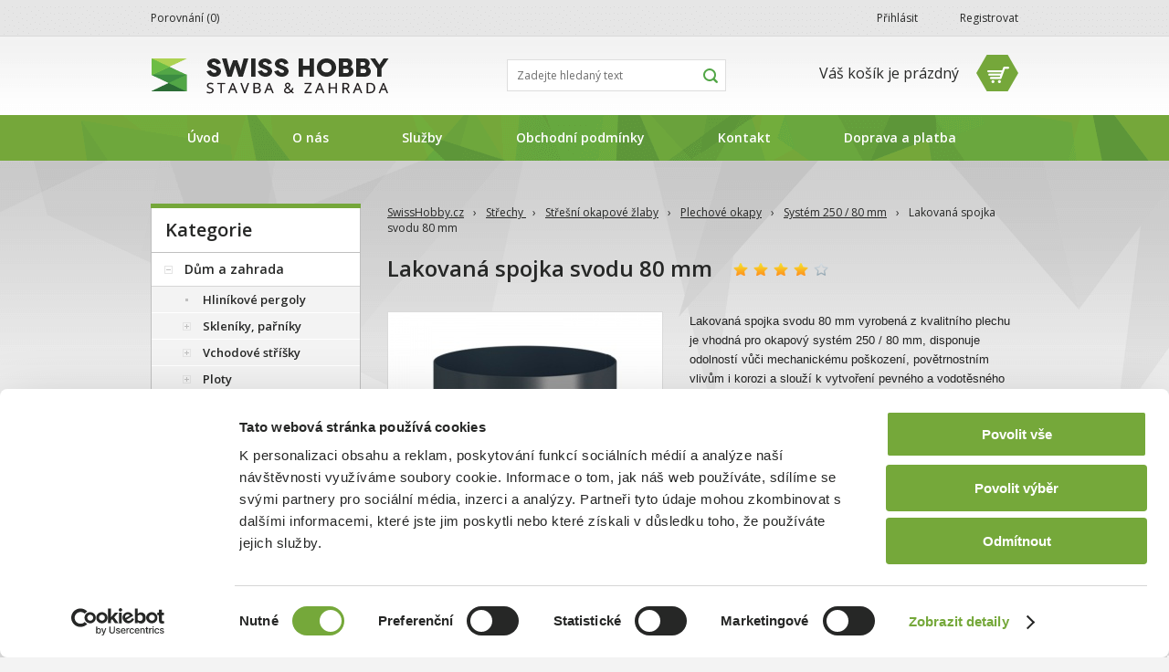

--- FILE ---
content_type: text/html; charset=utf-8
request_url: https://www.swisshobby.cz/lakovana-spojka-svodu-80-mm/
body_size: 18543
content:
<!DOCTYPE html>
<!--[if IE 7]> <html class="ie7" lang="cs"> <![endif]-->
<!--[if IE 8]> <html class="ie8" lang="cs"> <![endif]-->
<!--[if gt IE 8]><!--> <html lang="cs"> <!--<![endif]-->

<head>
	<meta http-equiv="Content-Type" content="text/html; charset=utf-8" />
	<meta name="Description" content="V našem obchodě můžete zakoupit plastové palubky s dekorem dřeva, fasádní obklady imitující přírodní kámen, bezúdržbové plechové plotovky, hliníkové pergoly, skleníky, prosvětlovací krytiny a další kvalitní materiály pro Váš dům, byt i zahradu." />	<meta name="Keywords" content="plechové plotovky, plotovky, polykarbonáty, zatravňovací dlažba, skleníky, čistící rohože, gumové rohože, palubky, neviditelné obrubníky, neviditelný obrubník, vsakovací tunel, drenáže, odvodnění, skleník, skleníky," />	<meta name="Author" content="www.webconsulting.cz" />
	<meta name="robots" content="index,follow" />
	<meta name="Rating" content="general" />
	<meta name="SKYPE_TOOLBAR" content="SKYPE_TOOLBAR_PARSER_COMPATIBLE" />
	<meta name="google-site-verification" content="ijz2AhXVWOfeSjQDbqp_AzfBA8-vpnHCyhAm2hJtWGw" />
	<link rel="image_src" type="image/jpeg" href="https://www.swisshobby.cz/galerie/1_50141/lakovana-spojka-svodu-80-mm-default.jpg" />
	<meta name="facebook-domain-verification" content="0drirad7exjeoju335w6q6bsrslmv2" />

	<link rel="canonical" href="https://www.swisshobby.cz/lakovana-spojka-svodu-80-mm/" />

	<link rel="shortcut icon" type="image/png" href="https://www.swisshobby.cz/img/design/custom_design_1_0/_favicon.png" />

	<link rel="stylesheet" type="text/css" href="https://www.swisshobby.cz/style_1_0.css" media="screen, projection" />
	<link rel="stylesheet" type="text/css" href="https://www.swisshobby.cz/print.css" media="print" />
	<link rel="alternate" type="application/rss+xml" title="RSS" href="https://www.swisshobby.cz/db/xml/rss_1.xml" />
	<link href='//fonts.googleapis.com/css?family=Open+Sans:400,600,700&amp;subset=latin,latin-ext' rel='stylesheet' type='text/css'>
	
	<script type="text/javascript" src="https://www.swisshobby.cz/script_1_0.js"></script>

	<title>Lakovaná spojka svodu 80 mm | SwissHobby.cz</title>

	<!-- Uzivatelske skripty -->
			BE-ePBcQoJfqt-Mz2WaSjlnPco3_bL3c
	
	<!-- GTM Start -->
	<script>
		window.onload = function(){  };
		(function(w,d,s,l,i){w[l]=w[l]||[];w[l].push({'gtm.start': new Date().getTime(),event:'gtm.js'});var f=d.getElementsByTagName(s)[0],j=d.createElement(s),dl=l!='dataLayer'?'&l='+l:'';j.async=true;j.src='https://www.googletagmanager.com/gtm.js?id='+i+dl;f.parentNode.insertBefore(j,f);})(window,document,'script','dataLayer','GTM-KQLRJ96');
	</script>
	<!-- GTM END -->

	<!-- STRUCTURED DATA START -->
	
<script type="application/ld+json">
			{
				"@context": "https://schema.org/",
				"@type": "Product",
				"name": "lakovaná spojka svodu 80 mm",
				"image": ["https://www.swisshobby.cz/galerie/1_50141/lakovana-spojka-svodu-80-mm-original.jpg","https://www.swisshobby.cz/galerie/1_50142/lakovana-spojka-svodu-80-mm-original.jpg","https://www.swisshobby.cz/galerie/1_50137/lakovana-spojka-svodu-80-mm-original.jpg","https://www.swisshobby.cz/galerie/1_65276/lakovana-spojka-svodu-80-mm-original.jpg","https://www.swisshobby.cz/galerie/1_65277/lakovana-spojka-svodu-80-mm-original.jpg","https://www.swisshobby.cz/galerie/1_65278/lakovana-spojka-svodu-80-mm-original.jpg"],
				"description": "Lakovaná spojka svodu 80 mm vyrobená z kvalitního plechu je vhodná pro okapový systém 250 / 80 mm, disponuje odolností vůči mechanickému poškození, povětrnostním vlivům i korozi a slouží k vytvoření pevného a vodotěsného spoje dvou okapových svodů.",
				
				"sku": "",
				"aggregateRating": {
					"@type": "AggregateRating",
					"ratingValue": "4",
					"reviewCount": "1"
				},
				"offers": {
					"@type": "Offer",
					"url": "https://www.swisshobby.cz/lakovana-spojka-svodu-80-mm/",
					"priceCurrency": "CZK",
					"price": "192.60",
					"priceValidUntil": "2026-02-02",
					"availability": "https://schema.org/InStock"
				}
			}
		</script>	<!-- STRUCTURED DATA END -->
</head>

<body id="top" class="web_template_1_0 subpage">

<div id="wrap" >
	

	<div id="page-body" class="cfix">

		<div id="page-inner-switch">
							<div id="content" class="page_name_product_detail cfix">
					
	<div id="breadcrumb" class="">
	<div class="in">
									<a href="https://www.swisshobby.cz/" title="SwissHobby.cz">SwissHobby.cz</a> <span class="bread_gap">›</span>
												<a href="https://www.swisshobby.cz/strechy-mmmmm/" title="Střechy ">Střechy </a> <span class="bread_gap">›</span>
												<a href="https://www.swisshobby.cz/stresni-okapove-zlaby/" title="Střešní okapové žlaby">Střešní okapové žlaby</a> <span class="bread_gap">›</span>
												<a href="https://www.swisshobby.cz/plechove-okapy/" title="Plechové okapy">Plechové okapy</a> <span class="bread_gap">›</span>
												<a href="https://www.swisshobby.cz/system-250-80-mm/" title="Systém 250 / 80 mm">Systém 250 / 80 mm</a> <span class="bread_gap">›</span>
												Lakovaná spojka svodu 80 mm
						</div>
	</div>
										

<!-- PAGE PRODUCT DETAIL -->
<div id="page-product-detail" class="page"><div class="in">
<div class="page-start"><div class="in">
	<h1 id="product_title">
					Lakovaná spojka svodu 80 mm
				<span class="variant"></span>
	</h1>
			

<div class="rating cfix">
	<input type="hidden" value="rating_product" name="page" />
	<input type="hidden" value="15312" name="good" />
  	<a href="#" class="light">&nbsp;</a><a href="#" class="light">&nbsp;</a><a href="#" class="light">&nbsp;</a><a href="#" class="light">&nbsp;</a><a href="#">&nbsp;</a>  		</div>	</div></div>

<div class="page-middle"><div class="in">




	<div class="wrap_image_and_info cfix">
	<div class="wrap_image">
		
					<div class="image">
																										<a href="https://www.swisshobby.cz/galerie/1_50141/lakovana-spojka-svodu-80-mm-original.jpg" title="Lakovaná spojka svodu 80 mm RAL 7016 antracit" class="fancybox" rel="fancy_gallery"><span class="image_zoom"></span><img src="https://www.swisshobby.cz/galerie/1_50141/lakovana-spojka-svodu-80-mm-ral-7016-antracit-default.jpg" alt="Lakovaná spojka svodu 80 mm RAL 7016 antracit" title="Lakovaná spojka svodu 80 mm RAL 7016 antracit"  width="300" height="300" class="product"  /></a>												</div>
		
					<div class="gallery">
				<span class="arrow-left"></span>
				<div class="gallery-in">
					<div class="gallery-content">
													<div class="gallery-item">
																										<a href="https://www.swisshobby.cz/galerie/1_50142/lakovana-spojka-svodu-80-mm-ral-8017-hneda-original.jpg" title="Lakovaná spojka svodu 80 mm RAL 8017 hnědá" class="fancybox" rel="fancy_gallery"><img src="https://www.swisshobby.cz/galerie/1_50142/lakovana-spojka-svodu-80-mm-ral-8017-hneda-mini.jpg" alt="Lakovaná spojka svodu 80 mm RAL 8017 hnědá" title="Lakovaná spojka svodu 80 mm RAL 8017 hnědá"  width="92" height="92" class="product"  /></a>															</div>
													<div class="gallery-item">
																										<a href="https://www.swisshobby.cz/galerie/1_50137/lakovana-spojka-svodu-80-mm-original.jpg" title="Lakovaná spojka svodu 80 mm" class="fancybox" rel="fancy_gallery"><img src="https://www.swisshobby.cz/galerie/1_50137/lakovana-spojka-svodu-80-mm-mini.jpg" alt="Lakovaná spojka svodu 80 mm" title="Lakovaná spojka svodu 80 mm"  width="92" height="92" class="product"  /></a>															</div>
													<div class="gallery-item">
																										<a href="https://www.swisshobby.cz/galerie/1_65276/realizace-lakovane-spojky-svodu-80-mm-original.jpg" title="Realizace lakované spojky svodu 80 mm" class="fancybox" rel="fancy_gallery"><img src="https://www.swisshobby.cz/galerie/1_65276/realizace-lakovane-spojky-svodu-80-mm-mini.jpg" alt="Realizace lakované spojky svodu 80 mm" title="Realizace lakované spojky svodu 80 mm"  width="92" height="92" class="product"  /></a>															</div>
													<div class="gallery-item">
																										<a href="https://www.swisshobby.cz/galerie/1_65277/realizace-lakovane-spojky-svodu-80-mm-original.jpg" title="Realizace lakované spojky svodu 80 mm" class="fancybox" rel="fancy_gallery"><img src="https://www.swisshobby.cz/galerie/1_65277/realizace-lakovane-spojky-svodu-80-mm-mini.jpg" alt="Realizace lakované spojky svodu 80 mm" title="Realizace lakované spojky svodu 80 mm"  width="92" height="92" class="product"  /></a>															</div>
													<div class="gallery-item">
																										<a href="https://www.swisshobby.cz/galerie/1_65278/realizace-lakovane-spojky-svodu-80-mm-original.jpg" title="Realizace lakované spojky svodu 80 mm" class="fancybox" rel="fancy_gallery"><img src="https://www.swisshobby.cz/galerie/1_65278/realizace-lakovane-spojky-svodu-80-mm-mini.jpg" alt="Realizace lakované spojky svodu 80 mm" title="Realizace lakované spojky svodu 80 mm"  width="92" height="92" class="product"  /></a>															</div>
											</div>
				</div>
				<span class="arrow-right"></span>
			</div>
		
			</div>

	<div class="wrap_info">

					<div class="description desc">
				<p>
	<span style="color: rgb(35, 35, 35); font-family: Arial, Helvetica, sans-serif; text-align: justify;">Lakovaná spojka svodu 80 mm vyrobená z kvalitního plechu je vhodná pro okapový systém 250 / 80 mm, disponuje odolností vůči mechanickému poškození, povětrnostním vlivům i korozi a slouží k vytvoření pevného a vodotěsného spoje dvou okapových svodů.</span></p>

			</div>
		
					<dl class="dl_info">
																									<dt>Dostupnost:</dt>
					<dd class="expedition6 expedition_green">
													<dfn title="Termín dodání je obvykle 2 - 3 pracovní dny od potvrzení objednávky.">Skladem</dfn>
											</dd>
																					<dt>Záruka:</dt>
					<dd>2 roky</dd>
												
							</dl>

						
		
					<div class="price-basket cfix">
				<div class="price_basket_left">
													<p class="p_detail_final_price">
						<strong>192,60&nbsp;Kč</strong>
											</p>
				
									<p>
						159,17&nbsp;Kč bez DPH
											</p>
				
				
								
								


								</div>
				<div class="price_basket_right">

								</div>

									<br class="tinyclear" />
					<p class="chose_modif_txt">
						<strong>
							Pro zakoupení tohoto produktu je nutné vybrat si z <a title="Přejít k variantám produktu" href="#vyber_varianty">níže uvedených variant</a>.
													</strong>
					</p>
								
							</div>

				
		<div class="c-p-e_wrap">
		<ul class="c-p-e c-p-e-margin print-hide">
						  <li class="mail"><a href="https://www.swisshobby.cz/?page=mail_product&amp;id=15312" class="iframe-mail-product" title="Poslat produkt na e-mail">Poslat e-mailem</a></li>
		  <li class="print"><a href="?print=1" title="Vytisknout">Vytisknout</a></li>
		</ul>


					<span class="social-api-button print-hide">
				<g:plusone size="medium"></g:plusone>
				<script type="text/javascript">
					
					window.___gcfg = {lang: 'cs'};

					(function() {
						var po = document.createElement('script'); po.type = 'text/javascript'; po.async = true;
						po.src = 'https://apis.google.com/js/plusone.js';
						var s = document.getElementsByTagName('script')[0]; s.parentNode.insertBefore(po, s);
					})();
					
				</script>
			</span>
							<span class="social-api-button print-hide"><iframe src="//www.facebook.com/plugins/like.php?href=https://www.swisshobby.cz/lakovana-spojka-svodu-80-mm/&amp;layout=button_count&amp;show_faces=false&amp;width=150&amp;action=like&amp;font=tahoma&amp;colorscheme=light&amp;height=35" scrolling="no" frameborder="0" style="border:none; overflow:hidden; width:150px; height:21px;" allowTransparency="true"></iframe></span>
							<br class="tinyclear" />
				</div>

	</div>
	<br class="tinyclear" />
	</div>
	<br class="tinyclear" />
  <br />

			<table id="vyber_varianty" class="modifications">
			<thead>
				<tr>
											<th>Obrázek</th>
										<th class="name" colspan="2">
													Název
											</th>
					<th>Naše cena</th>
					<th>Dostupnost</th>
				</tr>
			</thead>
			<tbody>
									<tr class="">
													<td class="modif_thumbs">
								<div class="position_relative">
																																																												<a href="https://www.swisshobby.cz/galerie/1_50140/lakovana-spojka-svodu-80-mm-ral-7016-antracit-original.jpg" title="Lakovaná spojka svodu 80 mm RAL 7016 antracit" class="fancybox" rel="fancy_modif_gallery"><img src="https://www.swisshobby.cz/galerie/1_50140/lakovana-spojka-svodu-80-mm-ral-7016-antracit-mini_product.jpg" alt="Lakovaná spojka svodu 80 mm RAL 7016 antracit" title="Lakovaná spojka svodu 80 mm RAL 7016 antracit"  width="78" height="78" class="product"  /></a>																											</div>
							</td>
																		<td class="name" colspan="2">
															Lakovaná spojka svodu 80 mm RAL 7016 antracit
								<br /><span class="modification_catnum">Katalogové číslo: 516121800</span>													</td>
																		<td>
																																											<span class="cenasdph" title="">192,60&nbsp;Kč</span>
																						<br />
																						<span class="cenabezdph">159,17&nbsp;Kč
																									<span>bez DPH</span>
																</span>
																																			<a class="prod_compare_link" title="Porovnat zboží" href="#" data-product-id="15311"><span class="ico_compare"></span>Porovnat</a>
						</td>
						<td class="td_last_in_line">
																						<div class="expedition">
																														<dfn class="expedition6 fancy-title" title="Termín dodání je obvykle 2 - 3 pracovní dny od potvrzení objednávky.">
												Skladem
											</dfn>
																																				</div>
																													<form name="form_buy_modification[]" action="" method="post"><input type="hidden" value="form_buy_modification[]" name="form_name" />
									<div class="print-hide prod_detail_bl_submit">
										<input type="hidden" value="15311" name="addproduct" />
										<div class="fbp_submit">
											<span class="prod_detail_arrow"></span>
											<input type="submit" value="Do košíku" name="submit" class="button" />
											<div class="fbp_hover_detail">
																								<span class="fbp_hover_plus" title="" data-quantity_min="1.00" data-quantity_after="1.00"></span>
												<span class="fbp_hover_minus" title="" data-quantity_min="1.00" data-quantity_after="1.00"></span>
												<input type="text" value="1.00" size="15" name="count" class="quantity" />
												<span class="quantity_txt">ks</span>
											</div>
										</div>
									</div>
								</form>
													</td>
					</tr>
									<tr class=" last highlite">
													<td class="modif_thumbs">
								<div class="position_relative">
																																																												<a href="https://www.swisshobby.cz/galerie/1_50143/lakovana-spojka-svodu-80-mm-ral-8017-hneda-original.jpg" title="Lakovaná spojka svodu 80 mm RAL 8017 hnědá" class="fancybox" rel="fancy_modif_gallery"><img src="https://www.swisshobby.cz/galerie/1_50143/lakovana-spojka-svodu-80-mm-ral-8017-hneda-mini_product.jpg" alt="Lakovaná spojka svodu 80 mm RAL 8017 hnědá" title="Lakovaná spojka svodu 80 mm RAL 8017 hnědá"  width="78" height="78" class="product"  /></a>																											</div>
							</td>
																		<td class="name" colspan="2">
															Lakovaná spojka svodu 80 mm RAL 8017 hnědá
								<br /><span class="modification_catnum">Katalogové číslo: 516121200</span>													</td>
																		<td>
																																											<span class="cenasdph" title="">192,60&nbsp;Kč</span>
																						<br />
																						<span class="cenabezdph">159,17&nbsp;Kč
																									<span>bez DPH</span>
																</span>
																																			<a class="prod_compare_link" title="Porovnat zboží" href="#" data-product-id="15310"><span class="ico_compare"></span>Porovnat</a>
						</td>
						<td class="td_last_in_line">
																						<div class="expedition">
																														<dfn class="expedition6 fancy-title" title="Termín dodání je obvykle 2 - 3 pracovní dny od potvrzení objednávky.">
												Skladem
											</dfn>
																																				</div>
																													<form name="form_buy_modification[]" action="" method="post"><input type="hidden" value="form_buy_modification[]" name="form_name" />
									<div class="print-hide prod_detail_bl_submit">
										<input type="hidden" value="15310" name="addproduct" />
										<div class="fbp_submit">
											<span class="prod_detail_arrow"></span>
											<input type="submit" value="Do košíku" name="submit" class="button" />
											<div class="fbp_hover_detail">
																								<span class="fbp_hover_plus" title="" data-quantity_min="1.00" data-quantity_after="1.00"></span>
												<span class="fbp_hover_minus" title="" data-quantity_min="1.00" data-quantity_after="1.00"></span>
												<input type="text" value="1.00" size="15" name="count" class="quantity" />
												<span class="quantity_txt">ks</span>
											</div>
										</div>
									</div>
								</form>
													</td>
					</tr>
							</tbody>
		</table>
	
		

	
		
				
	
	
	
		
		

				
				
		

						
		
	
			<div class="tab-widget">
		<div class="tabs print-hide">
			<ul>
										<li><a class="tab card-popis" href="#popis">Popis zboží</a></li>
																									<li><a class="tab card-komentare" href="#komentare">Diskuze</a></li>
										<li><a class="tab card-dotaz" href="#dotaz">Dotazy</a></li>
													<li><a class="tab card-pribuzne" href="#pribuzne">Příbuzné zboží</a></li>
						</ul>
		</div>
		<div class="tab-contents">
							
			
										<div id="popis" class="tab-content active">
				<a name="popis" class="anchor"></a>
				<div class="in">
					<!--h2>Popis zboží</h2-->
					<div class="desc">
						<div style="text-align: justify;">
	<span style="font-size: 22px; font-family: NotoSans, Arial, sans-serif; letter-spacing: -1px; color: rgb(35, 35, 35);">Lakovaná spojka svodu 80 mm</span><br />
	&nbsp;</div>
<div style="text-align: justify;">
	<strong style="color: rgb(35, 35, 35); font-family: Arial, Helvetica, sans-serif;"><span style="color: rgb(42, 42, 42);">Lakovaná spojka svodu 80 mm&nbsp;</span></strong><span style="color: rgb(35, 35, 35); font-family: Arial, Helvetica, sans-serif;">vyrobená z kvalitního plechu je vhodná pro&nbsp;</span><strong style="color: rgb(35, 35, 35); font-family: Arial, Helvetica, sans-serif;">okapový systém 250 / 80 mm</strong><span style="color: rgb(35, 35, 35); font-family: Arial, Helvetica, sans-serif;">. Díky polakování disponuje odolností vůči mechanickému poškození, povětrnostním vlivům i korozi, čímž je zajištěna&nbsp;</span><strong style="color: rgb(35, 35, 35); font-family: Arial, Helvetica, sans-serif;">dlouhá životnost</strong><span style="color: rgb(35, 35, 35); font-family: Arial, Helvetica, sans-serif;">, mezi velké výhody patří i&nbsp;</span><strong style="color: rgb(35, 35, 35); font-family: Arial, Helvetica, sans-serif;">snadná a rychlá montáž</strong><span style="color: rgb(35, 35, 35); font-family: Arial, Helvetica, sans-serif;">. Optimální hloubka žlabu zabraňuje přetékání i v období silných dešťů. Ve spojení s ostatními <strong>prvky okapového systému 250 / 80</strong></span><span style="color: rgb(35, 35, 35); font-family: Arial, Helvetica, sans-serif;">od značky Tegola zajišťuje&nbsp;</span><strong style="color: rgb(35, 35, 35); font-family: Arial, Helvetica, sans-serif;">výborný odvod vody ze střechy</strong><span style="color: rgb(35, 35, 35); font-family: Arial, Helvetica, sans-serif;">&nbsp;i příjemný vzhled.&nbsp;</span></div>
<div style="text-align: justify;">
	&nbsp;</div>
<div style="text-align: justify;">
	<div>
		<h3>
			<strong>Přednosti Lakované spojky svodu</strong></h3>
	</div>
	<ul>
		<li>
			z kvalitního plechu</li>
		<li>
			korozivzdornost</li>
		<li>
			snadná a rychlá montáž</li>
		<li>
			odolnost vůči mechanickému poškození</li>
		<li>
			výborná funkčnost</li>
		<li>
			příjemný konečný vzhled</li>
	</ul>
	<p>
		&nbsp;</p>
	<div>
		<h3>
			<strong>Možnáž Lakovaného okapového systému</strong></h3>
	</div>
	<div>
		<span style="color: rgb(35, 35, 35); font-family: Arial, Helvetica, sans-serif;">Prvním krokem montáže je určení polohy žlabového kotlíku, podle té se poté určuje poloha háků, které se upevňují pomocí šroubů maximálně 60 cm od sebe. Žlab se k háku připevňuje nasazením přední části na háček a následným otočným vsunutím. Minimální sklon žlabů směrem ke kotlíku je 3 %. Kotlík se zahákne v zadní části a postupným otáčením se zaklapne za naválku, poté se stejným způsobem nasadí žlabová spojka. Čelo žlabu se nasazuje vpředu na naválku a poté se otáčení dokud se vzadu nezaklapne a je vhodné nasadit ještě před připevněním žlabu na háky. Za pomoci spojky svodových rour se na kotlík připevní svodové roury, které se poté každé 2 metry připevňují objímkou ke zdi tak, aby v nich zůstal prostor pro dilataci rour. Spojení dvou svodových rour nebo svodové roury a &quot;Y&quot; kusu se provádí pomocí spojky. V případě, že je okap vzdálen od stěny, používají se ke svodu dvě kolena a svodová roura. K vyústění okapového systému se používá koleno přichycené objímkou.</span></div>
</div>
<table class="info" style="border-top-style: solid; border-top-color: rgb(154, 154, 171); border-left-style: solid; border-left-color: rgb(154, 154, 171); margin: 30px 0px 20px; padding: 0px; border-spacing: 0px; border-collapse: collapse; color: rgb(112, 112, 112); font-family: Roboto, sans-serif; width: 650px; border-right: 0px !important; border-bottom: 0px !important;">
	<thead style="margin: 0px; padding: 0px;">
		<tr style="margin: 0px; padding: 0px;">
			<th scope="col" style="margin: 0px; padding: 8px 0px 6px 11px; line-height: 18px; font-size: 13px; color: rgb(255, 255, 255); background-color: rgb(111, 169, 67); font-weight: normal; width: 418px;">
				<strong>Lakovaná spojka svodu 80 mm</strong></th>
			<th scope="col" style="margin: 0px; padding: 8px 0px 6px 11px; line-height: 18px; font-size: 13px; color: rgb(255, 255, 255); background-color: rgb(111, 169, 67); font-weight: normal;">
				&nbsp;</th>
		</tr>
	</thead>
	<tbody style="margin: 0px; padding: 0px;">
		<tr style="margin: 0px; padding: 0px;">
			<td style="border-style: solid; border-color: rgb(233, 233, 237); margin: 0px; padding: 5px 5px 4px; line-height: 18px;">
				materiál</td>
			<td style="border-style: solid; border-color: rgb(233, 233, 237); margin: 0px; padding: 5px 5px 4px; line-height: 18px;">
				polakovaný plech</td>
		</tr>
		<tr style="margin: 0px; padding: 0px;">
			<td style="border-style: solid; border-color: rgb(233, 233, 237); margin: 0px; padding: 5px 5px 4px; line-height: 18px;">
				šířka</td>
			<td style="border-style: solid; border-color: rgb(233, 233, 237); margin: 0px; padding: 5px 5px 4px; line-height: 18px;">
				80 mm</td>
		</tr>
		<tr style="margin: 0px; padding: 0px;">
			<td style="border-style: solid; border-color: rgb(233, 233, 237); margin: 0px; padding: 5px 5px 4px; line-height: 18px;">
				barva</td>
			<td style="border-style: solid; border-color: rgb(233, 233, 237); margin: 0px; padding: 5px 5px 4px; line-height: 18px;">
				antracit, hnědá</td>
		</tr>
	</tbody>
</table>
<p>
	&nbsp;</p>
<p>
	<strong>TEGOLA = garance vysoké kvality</strong></p>
<div style="text-align: justify;">
	Společnost Tegola je světovou jedničkou na trhu již od roku 1971. Značka má své kořeny v malebném Italském městečku Vittorio Veneto a od svých počátků se specializuje na výrobu střešních produktů a systémů, v níž je proslulá svojí špičkovou kvalitou. Tegola neustále invouje systémy se zaměřením na environmentální udržitelnost. Na českém trhu se společnost Tegola objevila v roce 1991 a své postavení na trhu si získala zejména díky dlouhověkosti nabízených produktů, jejich snadné instalaci a vysoké kvalitě.</div>
<div>
	&nbsp;</div>

					</div>
				</div>
			</div>
		
			
							
			
			
			
							
			
			
										<div id="komentare" class="tab-content active">
				<a name="komentare" class="anchor"></a>
				<div class="in">
					<!--h2>Diskuze</h2-->
											<input type="hidden" value="15312" name="comment_for" />
						<div class="new_comment print-hide">
							<input type="button"  class="button new skryte" value="Nový komentář ke zboží" />
							

<!-- FORUM NEW POST -->

	<div class="comment-respond cfix">
		<h2>Přidat reakci</h2>
		<form name="new_comment" action="https://www.swisshobby.cz/lakovana-spojka-svodu-80-mm/#komentare" method="post"><input type="hidden" value="new_comment" name="form_name" /><input type="hidden" value="[{&quot;element_name&quot;:&quot;jmeno&quot;,&quot;rules&quot;:[{&quot;name&quot;:&quot;nonempty&quot;,&quot;params&quot;:null}]},{&quot;element_name&quot;:&quot;email&quot;,&quot;rules&quot;:[{&quot;name&quot;:&quot;email&quot;,&quot;params&quot;:[]},{&quot;name&quot;:&quot;nonempty&quot;,&quot;params&quot;:null}]},{&quot;element_name&quot;:&quot;text&quot;,&quot;rules&quot;:[{&quot;name&quot;:&quot;nonempty&quot;,&quot;params&quot;:null}]},{&quot;element_name&quot;:&quot;control&quot;,&quot;rules&quot;:[{&quot;name&quot;:&quot;regexp&quot;,&quot;params&quot;:[&quot;\/^\\w{3}$\/&quot;]},{&quot;name&quot;:&quot;nonempty&quot;,&quot;params&quot;:null}]}]" name="form_validation_rules" />
			<input type="hidden" name="forid" />
			<input type="hidden" name="goodid" />
			<dl class="question">
				<dt>Vaše jméno<span>*</span></dt>
				<dd>
					<input type="text" size="30" name="jmeno" />
					<span class="input-validator-label-empty-for-jmeno input-validator-label-hide if_empty">						<span class="fail" title="Povinná položka">&nbsp;</span>
					</span>				</dd>

				<dt>Váš e-mail<span>*</span></dt>
				<dd>
					<input type="text" value="@" size="30" name="email" />
					<span class="input-validator-label-empty-for-email input-validator-label-hide if_empty">						<span class="fail" title="Povinná položka">&nbsp;</span>
					</span>					<span class="input-validator-label-not-valid-for-email input-validator-label-hide if_empty">						<span class="fail" title="Neplatný e-mail">&nbsp;</span>
					</span>				</dd>

				<dt>Zasílat příspěvky na tento e-mail</dt><dd><input name="info" type="checkbox" value="1"  checked="checked" /></dd>
				<dt>Text komentáře<span>*</span></dt>
				<dd>
					<textarea rows="5" cols="5" name="text"></textarea>
					<span class="input-validator-label-empty-for-text input-validator-label-hide if_empty">						<span class="fail float_right" title="Povinná položka">&nbsp;</span>
					</span>				</dd>
									<dt>Ochrana proti spamu <em>vložte 3 znaky z obrázku<span class="mandatory">*</span>:</em></dt><dd>
						<fieldset class="control">
							<img src="https://www.swisshobby.cz/image.jpg?id=product_detail&p=" alt="image" width='88' height='24' />
							<input type="button" value="" name="refresh" class="refresh" />
							<input type="text" value="" size="15" name="captcha" class="captcha dnone" maxlength="3" />
							<input type="text" size="15" name="control" class="control" maxlength="3" />
							<span class="input-validator-label-empty-for-control input-validator-label-hide if_empty">								<span class="fail" title="Povinná položka">&nbsp;</span>
							</span>													</fieldset>
					</dd>
								<dt></dt><dd><span>*</span> povinné položky<br /><br />
					<input type="submit" value="Odeslat komentář" name="sender" class="button" /></dd>
			</dl>
		</form>
	</div>

<!-- / FORUM NEW POST -->						</div>
						<br class="clear" />
													



	
										<p>Zboží ještě nebylo okomentováno, buďte první.</p><br />
																							</div>
			</div>
		
			
										<div id="dotaz" class="tab-content active print-hide">
				<a name="dotaz" class="anchor"></a>
				<div class="in">
					<!--h2>Dotaz na prodavače</h2-->

					<form name="feedback" action="https://www.swisshobby.cz/lakovana-spojka-svodu-80-mm/#dotaz" method="post" class="feedback_form_tab"><input type="hidden" value="feedback" name="form_name" /><input type="hidden" value="[{&quot;element_name&quot;:&quot;jmeno&quot;,&quot;rules&quot;:[{&quot;name&quot;:&quot;nonempty&quot;,&quot;params&quot;:null}]},{&quot;element_name&quot;:&quot;email&quot;,&quot;rules&quot;:[{&quot;name&quot;:&quot;email&quot;,&quot;params&quot;:[]},{&quot;name&quot;:&quot;nonempty&quot;,&quot;params&quot;:null}]},{&quot;element_name&quot;:&quot;text&quot;,&quot;rules&quot;:[{&quot;name&quot;:&quot;nonempty&quot;,&quot;params&quot;:null}]},{&quot;element_name&quot;:&quot;control&quot;,&quot;rules&quot;:[{&quot;name&quot;:&quot;regexp&quot;,&quot;params&quot;:[&quot;\/^\\w{3}$\/&quot;]},{&quot;name&quot;:&quot;nonempty&quot;,&quot;params&quot;:null}]}]" name="form_validation_rules" />
						<dl class="question">
							<dt>Vaše jméno<span>*</span></dt>
							<dd>
								<input type="text" size="30" name="jmeno" />
								<span class="input-validator-label-empty-for-jmeno input-validator-label-hide if_empty">									<span class="fail" title="Povinná položka">&nbsp;</span>
								</span>							</dd>
							<dt>Váš e-mail<span>*</span></dt>
							<dd>
								<input type="text" value="@" size="30" name="email" />
								<span class="input-validator-label-empty-for-email input-validator-label-hide if_empty">									<span class="fail" title="Povinná položka">&nbsp;</span>
								</span>								<span class="input-validator-label-not-valid-for-email input-validator-label-hide if_empty">									<span class="fail" title="Neplatný e-mail">&nbsp;</span>
								</span>							</dd>
							<dt>Dotaz<span>*</span></dt>
							<dd>
								<textarea rows="5" cols="50" name="text"></textarea>
								<span class="input-validator-label-empty-for-text input-validator-label-hide if_empty">									<span class="fail float_right" title="Povinná položka">&nbsp;</span>
								</span>							</dd>
															<dt>Ochrana proti spamu <em>vložte 3 znaky z obrázku:</em><span>*</span></dt><dd>
									<fieldset class="control">
										<img src="https://www.swisshobby.cz/image.jpg?id=feedback&amp;p=" alt='captcha image' width='88' height='24'/>
										<input type="button" value="" name="refresh" class="refresh" />
										<input type="text" value="" size="15" name="captcha" class="captcha dnone" maxlength="3" />
										<input type="text" size="15" name="control" class="control" maxlength="3" />
										<span class="input-validator-label-empty-for-control input-validator-label-hide if_empty">											<span class="fail" title="Povinná položka">&nbsp;</span>
										</span>																			</fieldset>
								</dd>
														<dt></dt><dd><span>*</span> povinné položky<br /><br />
							<input type="submit" value="Odeslat dotaz" name="odeslat" class="button" /></dd>
						</dl>
					</form>

					<br class="tinyclear" />
				</div>
			</div>
		
						
						
										<div id="pribuzne" class="tab-content active print-hide">
				<div class="related_slider_wrap">
					<span class="nvv_prev" style="display: none;"></span>
					<span class="nvv_next"></span>
					<div class="nvv_prod_wrap">
						

	
				<ul class="list list_3 product_list cfix">
							
																																
				
				
				<li class="in_line_1 p_on_line_first">
					<div class="product_inner">
						<h3>
							<a href="https://www.swisshobby.cz/trn-k-objimce-svodu/" title="Trn k objímce svodu">								Trn k objímce svodu
							</a>						</h3>
						<div class="image">
							<a href="https://www.swisshobby.cz/trn-k-objimce-svodu/" title="Trn k objímce svodu">																	<img src="https://www.swisshobby.cz/galerie/1_65436/trn-k-objimce-svodu-small_product.jpg" alt="Trn k objímce svodu" title="Trn k objímce svodu"  width="180" height="135"  />
															</a>						</div>
													

<div class="rating cfix">
	<input type="hidden" value="rating_product" name="page" />
	<input type="hidden" value="15329" name="good" />
  	<a href="#">&nbsp;</a><a href="#">&nbsp;</a><a href="#">&nbsp;</a><a href="#">&nbsp;</a><a href="#">&nbsp;</a>  		</div>												<a href="https://www.swisshobby.cz/trn-k-objimce-svodu/" title="Trn k objímce svodu">							
						</a>						<div class="product_cat_divider"></div>
						<div class="prices">
																						<div>
									od									<strong class="cenasdph">43,20&nbsp;Kč</strong>
																	</div>
													</div>
						<div class="info info_right">
															<span class="expedition6 expedition_green">Skladem</span>
													</div>
						<div class="info info_bottom print-hide cfix">
							<form name="buy_product" action="javascript:void(0);" method="post" class="form_buy_product"><input type="hidden" value="buy_product" name="form_name" />
																											<div class="fbp_submit fbp_submit_into_detail">
											<span class="prod_detail_arrow"></span>
											<a href="https://www.swisshobby.cz/trn-k-objimce-svodu/" title="Trn k objímce svodu" class="btn_basket_add btn_basket_add_modif">Do košíku</a>											<div class="fbp_hover">
												<a href="https://www.swisshobby.cz/trn-k-objimce-svodu/#vyber_varianty" title="Trn k objímce svodu">Varianty</a>											</div>
										</div>
																									
								<div class="cat_detail_block">
																			<a href="https://www.swisshobby.cz/trn-k-objimce-svodu/" title="Trn k objímce svodu" class="button_main">Detail</a>										<span class="cat_detail_hover">
											<a href="https://www.swisshobby.cz/trn-k-objimce-svodu/" title="Trn k objímce svodu">Detail</a>																						<a class="prod_compare_link_detail" title="Trn k objímce svodu" href="/trn-k-objimce-svodu/">Porovnání</a>
										</span>
																	</div>

							</form>
						</div>
					</div>
					<div class="hidden hover_info_content">
						<p><strong>Trn k objímce svodu</strong></p>
						<p> 
	 Trn k objímce svodu slouží k slouží k pevnému a odolnému připevnění jakéhokoliv okapového systému Tegola ke stěně. Je vhodný k použití do zdiva i dřeva.&nbsp;  
 
	&nbsp; 
</p>																								<p><span>pozn. k expedici: </span>Termín dodání je obvykle 2 - 3 pracovní dny od potvrzení objednávky.</p>											</div>
				</li>
							
																																
				
				
				<li class="in_line_2 p_on_line_middle">
					<div class="product_inner">
						<h3>
							<a href="https://www.swisshobby.cz/lakovana-objimka-svodu-80-mm/" title="Lakovaná objímka svodu 80 mm">								Lakovaná objímka svodu 80 mm
							</a>						</h3>
						<div class="image">
							<a href="https://www.swisshobby.cz/lakovana-objimka-svodu-80-mm/" title="Lakovaná objímka svodu 80 mm">																	<img src="https://www.swisshobby.cz/galerie/1_50150/lakovana-objimka-svodu-80-mm-small_product.jpg" alt="Lakovaná objímka svodu 80 mm" title="Lakovaná objímka svodu 80 mm"  width="180" height="180"  />
															</a>						</div>
													

<div class="rating cfix">
	<input type="hidden" value="rating_product" name="page" />
	<input type="hidden" value="15315" name="good" />
  	<a href="#">&nbsp;</a><a href="#">&nbsp;</a><a href="#">&nbsp;</a><a href="#">&nbsp;</a><a href="#">&nbsp;</a>  		</div>												<a href="https://www.swisshobby.cz/lakovana-objimka-svodu-80-mm/" title="Lakovaná objímka svodu 80 mm">							
						</a>						<div class="product_cat_divider"></div>
						<div class="prices">
																						<div>
																		<strong class="cenasdph">108,90&nbsp;Kč</strong>
																	</div>
													</div>
						<div class="info info_right">
															<span class="expedition6 expedition_green">Skladem</span>
													</div>
						<div class="info info_bottom print-hide cfix">
							<form name="buy_product" action="javascript:void(0);" method="post" class="form_buy_product"><input type="hidden" value="buy_product" name="form_name" />
																											<div class="fbp_submit fbp_submit_into_detail">
											<span class="prod_detail_arrow"></span>
											<a href="https://www.swisshobby.cz/lakovana-objimka-svodu-80-mm/" title="Lakovaná objímka svodu 80 mm" class="btn_basket_add btn_basket_add_modif">Do košíku</a>											<div class="fbp_hover">
												<a href="https://www.swisshobby.cz/lakovana-objimka-svodu-80-mm/#vyber_varianty" title="Lakovaná objímka svodu 80 mm">Varianty</a>											</div>
										</div>
																									
								<div class="cat_detail_block">
																			<a href="https://www.swisshobby.cz/lakovana-objimka-svodu-80-mm/" title="Lakovaná objímka svodu 80 mm" class="button_main">Detail</a>										<span class="cat_detail_hover">
											<a href="https://www.swisshobby.cz/lakovana-objimka-svodu-80-mm/" title="Lakovaná objímka svodu 80 mm">Detail</a>																						<a class="prod_compare_link_detail" title="Lakovaná objímka svodu 80 mm" href="/lakovana-objimka-svodu-80-mm/">Porovnání</a>
										</span>
																	</div>

							</form>
						</div>
					</div>
					<div class="hidden hover_info_content">
						<p><strong>Lakovaná objímka svodu 80 mm</strong></p>
						<p> 
	 Lakovaná objímka svodu 80 mm vyrobená z kvalitního plechu je vhodná pro okapový systém 250 / 80 mm, disponuje odolností vůči mechanickému poškození, povětrnostním vlivům i korozi a slouží k pevnému přichycení svodu ke zdi.  
</p>																								<p><span>pozn. k expedici: </span>Termín dodání je obvykle 2 - 3 pracovní dny od potvrzení objednávky.</p>											</div>
				</li>
							
																																
				
				
				<li class="in_line_3 p_on_line_last">
					<div class="product_inner">
						<h3>
							<a href="https://www.swisshobby.cz/lakovana-spojka-zlabu-250-mm-2/" title="Lakovaná spojka žlabu 250 mm">								Lakovaná spojka žlabu 250 mm
							</a>						</h3>
						<div class="image">
							<a href="https://www.swisshobby.cz/lakovana-spojka-zlabu-250-mm-2/" title="Lakovaná spojka žlabu 250 mm">																	<img src="https://www.swisshobby.cz/galerie/1_50116/lakovana-spojka-zlabu-250-mm-small_product.jpg" alt="Lakovaná spojka žlabu 250 mm" title="Lakovaná spojka žlabu 250 mm"  width="180" height="180"  />
															</a>						</div>
													

<div class="rating cfix">
	<input type="hidden" value="rating_product" name="page" />
	<input type="hidden" value="15303" name="good" />
  	<a href="#">&nbsp;</a><a href="#">&nbsp;</a><a href="#">&nbsp;</a><a href="#">&nbsp;</a><a href="#">&nbsp;</a>  		</div>												<a href="https://www.swisshobby.cz/lakovana-spojka-zlabu-250-mm-2/" title="Lakovaná spojka žlabu 250 mm">							
						</a>						<div class="product_cat_divider"></div>
						<div class="prices">
																						<div>
																		<strong class="cenasdph">243,00&nbsp;Kč</strong>
																	</div>
													</div>
						<div class="info info_right">
															<span class="expedition6 expedition_green">Skladem</span>
													</div>
						<div class="info info_bottom print-hide cfix">
							<form name="buy_product" action="javascript:void(0);" method="post" class="form_buy_product"><input type="hidden" value="buy_product" name="form_name" />
																											<div class="fbp_submit fbp_submit_into_detail">
											<span class="prod_detail_arrow"></span>
											<a href="https://www.swisshobby.cz/lakovana-spojka-zlabu-250-mm-2/" title="Lakovaná spojka žlabu 250 mm" class="btn_basket_add btn_basket_add_modif">Do košíku</a>											<div class="fbp_hover">
												<a href="https://www.swisshobby.cz/lakovana-spojka-zlabu-250-mm-2/#vyber_varianty" title="Lakovaná spojka žlabu 250 mm">Varianty</a>											</div>
										</div>
																									
								<div class="cat_detail_block">
																			<a href="https://www.swisshobby.cz/lakovana-spojka-zlabu-250-mm-2/" title="Lakovaná spojka žlabu 250 mm" class="button_main">Detail</a>										<span class="cat_detail_hover">
											<a href="https://www.swisshobby.cz/lakovana-spojka-zlabu-250-mm-2/" title="Lakovaná spojka žlabu 250 mm">Detail</a>																						<a class="prod_compare_link_detail" title="Lakovaná spojka žlabu 250 mm" href="/lakovana-spojka-zlabu-250-mm-2/">Porovnání</a>
										</span>
																	</div>

							</form>
						</div>
					</div>
					<div class="hidden hover_info_content">
						<p><strong>Lakovaná spojka žlabu 250 mm</strong></p>
						<p> 
	 Lakovaná spojka žlabu 250 mm vyrobená z kvalitního plechu je vhodná pro okapový systém 250 / 80 mm a slouží k vytvoření pevného spoje mezi dvěma okapovými žlaby.&nbsp;  
</p>																								<p><span>pozn. k expedici: </span>Termín dodání je obvykle 2 - 3 pracovní dny od potvrzení objednávky.</p>											</div>
				</li>
							
																																
				
									<li class="clear"></li>
				
				<li class="in_line_4 p_on_line_first">
					<div class="product_inner">
						<h3>
							<a href="https://www.swisshobby.cz/lakovane-celo-zlabu-s-tesnenim-250-mm/" title="Lakované čelo žlabu s těsněním 250 mm">								Lakované čelo žlabu s těsněním 250 mm
							</a>						</h3>
						<div class="image">
							<a href="https://www.swisshobby.cz/lakovane-celo-zlabu-s-tesnenim-250-mm/" title="Lakované čelo žlabu s těsněním 250 mm">																	<img src="https://www.swisshobby.cz/galerie/1_50108/lakovane-celo-zlabu-s-tesnenim-250-mm-small_product.jpg" alt="Lakované čelo žlabu s těsněním 250 mm" title="Lakované čelo žlabu s těsněním 250 mm"  width="180" height="180"  />
															</a>						</div>
													

<div class="rating cfix">
	<input type="hidden" value="rating_product" name="page" />
	<input type="hidden" value="15302" name="good" />
  	<a href="#">&nbsp;</a><a href="#">&nbsp;</a><a href="#">&nbsp;</a><a href="#">&nbsp;</a><a href="#">&nbsp;</a>  		</div>												<a href="https://www.swisshobby.cz/lakovane-celo-zlabu-s-tesnenim-250-mm/" title="Lakované čelo žlabu s těsněním 250 mm">							
						</a>						<div class="product_cat_divider"></div>
						<div class="prices">
																						<div>
																		<strong class="cenasdph">90,90&nbsp;Kč</strong>
																	</div>
													</div>
						<div class="info info_right">
															<span class="expedition6 expedition_green">Skladem</span>
													</div>
						<div class="info info_bottom print-hide cfix">
							<form name="buy_product" action="javascript:void(0);" method="post" class="form_buy_product"><input type="hidden" value="buy_product" name="form_name" />
																											<div class="fbp_submit fbp_submit_into_detail">
											<span class="prod_detail_arrow"></span>
											<a href="https://www.swisshobby.cz/lakovane-celo-zlabu-s-tesnenim-250-mm/" title="Lakované čelo žlabu s těsněním 250 mm" class="btn_basket_add btn_basket_add_modif">Do košíku</a>											<div class="fbp_hover">
												<a href="https://www.swisshobby.cz/lakovane-celo-zlabu-s-tesnenim-250-mm/#vyber_varianty" title="Lakované čelo žlabu s těsněním 250 mm">Varianty</a>											</div>
										</div>
																									
								<div class="cat_detail_block">
																			<a href="https://www.swisshobby.cz/lakovane-celo-zlabu-s-tesnenim-250-mm/" title="Lakované čelo žlabu s těsněním 250 mm" class="button_main">Detail</a>										<span class="cat_detail_hover">
											<a href="https://www.swisshobby.cz/lakovane-celo-zlabu-s-tesnenim-250-mm/" title="Lakované čelo žlabu s těsněním 250 mm">Detail</a>																						<a class="prod_compare_link_detail" title="Lakované čelo žlabu s těsněním 250 mm" href="/lakovane-celo-zlabu-s-tesnenim-250-mm/">Porovnání</a>
										</span>
																	</div>

							</form>
						</div>
					</div>
					<div class="hidden hover_info_content">
						<p><strong>Lakované čelo žlabu s těsněním 250 mm</strong></p>
						<p> 
	 Lakované čelo žlabu s těsněním 250 mm vyrobené z kvalitního plechu je vhodné pro okapový systém 250 / 80 mm a slouží k ukončení a těsnému uzavření žlabů na jejich koncích.&nbsp;  
 
	&nbsp; 
</p>																								<p><span>pozn. k expedici: </span>Termín dodání je obvykle 2 - 3 pracovní dny od potvrzení objednávky.</p>											</div>
				</li>
							
																																
				
				
				<li class="in_line_5 p_on_line_middle">
					<div class="product_inner">
						<h3>
							<a href="https://www.swisshobby.cz/lakovane-napojeni-do-svodu-80-mm/" title="Lakované napojení do svodu 80 mm">								Lakované napojení do svodu 80 mm
							</a>						</h3>
						<div class="image">
							<a href="https://www.swisshobby.cz/lakovane-napojeni-do-svodu-80-mm/" title="Lakované napojení do svodu 80 mm">																	<img src="https://www.swisshobby.cz/galerie/1_50163/lakovane-napojeni-do-svodu-80-mm-small_product.jpg" alt="Lakované napojení do svodu 80 mm" title="Lakované napojení do svodu 80 mm"  width="180" height="180"  />
															</a>						</div>
													

<div class="rating cfix">
	<input type="hidden" value="rating_product" name="page" />
	<input type="hidden" value="15318" name="good" />
  	<a href="#">&nbsp;</a><a href="#">&nbsp;</a><a href="#">&nbsp;</a><a href="#">&nbsp;</a><a href="#">&nbsp;</a>  		</div>												<a href="https://www.swisshobby.cz/lakovane-napojeni-do-svodu-80-mm/" title="Lakované napojení do svodu 80 mm">							
						</a>						<div class="product_cat_divider"></div>
						<div class="prices">
																						<div>
																		<strong class="cenasdph">839,69&nbsp;Kč</strong>
																	</div>
													</div>
						<div class="info info_right">
															<span class="expedition6 expedition_green">Skladem</span>
													</div>
						<div class="info info_bottom print-hide cfix">
							<form name="buy_product" action="javascript:void(0);" method="post" class="form_buy_product"><input type="hidden" value="buy_product" name="form_name" />
																											<div class="fbp_submit fbp_submit_into_detail">
											<span class="prod_detail_arrow"></span>
											<a href="https://www.swisshobby.cz/lakovane-napojeni-do-svodu-80-mm/" title="Lakované napojení do svodu 80 mm" class="btn_basket_add btn_basket_add_modif">Do košíku</a>											<div class="fbp_hover">
												<a href="https://www.swisshobby.cz/lakovane-napojeni-do-svodu-80-mm/#vyber_varianty" title="Lakované napojení do svodu 80 mm">Varianty</a>											</div>
										</div>
																									
								<div class="cat_detail_block">
																			<a href="https://www.swisshobby.cz/lakovane-napojeni-do-svodu-80-mm/" title="Lakované napojení do svodu 80 mm" class="button_main">Detail</a>										<span class="cat_detail_hover">
											<a href="https://www.swisshobby.cz/lakovane-napojeni-do-svodu-80-mm/" title="Lakované napojení do svodu 80 mm">Detail</a>																						<a class="prod_compare_link_detail" title="Lakované napojení do svodu 80 mm" href="/lakovane-napojeni-do-svodu-80-mm/">Porovnání</a>
										</span>
																	</div>

							</form>
						</div>
					</div>
					<div class="hidden hover_info_content">
						<p><strong>Lakované napojení do svodu 80 mm</strong></p>
						<p> 
	 Lakované napojení do svodu 80 mm vyrobené z kvalitního plechu je vhodný pro okapový systém 250 / 80 mm, disponuje odolností vůči mechanickému poškození, povětrnostním vlivům i korozi a slouží ke sjednocení dvou svodů stejného systému.&nbsp;  
 
	&nbsp; 
</p>																								<p><span>pozn. k expedici: </span>Termín dodání je obvykle 2 - 3 pracovní dny od potvrzení objednávky.</p>											</div>
				</li>
							
																																
				
				
				<li class="in_line_6 p_on_line_last">
					<div class="product_inner">
						<h3>
							<a href="https://www.swisshobby.cz/lakovane-okapove-koleno-72-80-mm/" title="Lakované okapové koleno 72° 80 mm">								Lakované okapové koleno 72° 80 mm
							</a>						</h3>
						<div class="image">
							<a href="https://www.swisshobby.cz/lakovane-okapove-koleno-72-80-mm/" title="Lakované okapové koleno 72° 80 mm">																	<img src="https://www.swisshobby.cz/galerie/1_50174/lakovane-okapove-koleno-72-80-mm-small_product.jpg" alt="Lakované okapové koleno 72° 80 mm" title="Lakované okapové koleno 72° 80 mm"  width="180" height="180"  />
															</a>						</div>
													

<div class="rating cfix">
	<input type="hidden" value="rating_product" name="page" />
	<input type="hidden" value="15321" name="good" />
  	<a href="#">&nbsp;</a><a href="#">&nbsp;</a><a href="#">&nbsp;</a><a href="#">&nbsp;</a><a href="#">&nbsp;</a>  		</div>												<a href="https://www.swisshobby.cz/lakovane-okapove-koleno-72-80-mm/" title="Lakované okapové koleno 72° 80 mm">							
						</a>						<div class="product_cat_divider"></div>
						<div class="prices">
																						<div>
																		<strong class="cenasdph">295,19&nbsp;Kč</strong>
																	</div>
													</div>
						<div class="info info_right">
															<span class="expedition6 expedition_green">Skladem</span>
													</div>
						<div class="info info_bottom print-hide cfix">
							<form name="buy_product" action="javascript:void(0);" method="post" class="form_buy_product"><input type="hidden" value="buy_product" name="form_name" />
																											<div class="fbp_submit fbp_submit_into_detail">
											<span class="prod_detail_arrow"></span>
											<a href="https://www.swisshobby.cz/lakovane-okapove-koleno-72-80-mm/" title="Lakované okapové koleno 72° 80 mm" class="btn_basket_add btn_basket_add_modif">Do košíku</a>											<div class="fbp_hover">
												<a href="https://www.swisshobby.cz/lakovane-okapove-koleno-72-80-mm/#vyber_varianty" title="Lakované okapové koleno 72° 80 mm">Varianty</a>											</div>
										</div>
																									
								<div class="cat_detail_block">
																			<a href="https://www.swisshobby.cz/lakovane-okapove-koleno-72-80-mm/" title="Lakované okapové koleno 72° 80 mm" class="button_main">Detail</a>										<span class="cat_detail_hover">
											<a href="https://www.swisshobby.cz/lakovane-okapove-koleno-72-80-mm/" title="Lakované okapové koleno 72° 80 mm">Detail</a>																						<a class="prod_compare_link_detail" title="Lakované okapové koleno 72° 80 mm" href="/lakovane-okapove-koleno-72-80-mm/">Porovnání</a>
										</span>
																	</div>

							</form>
						</div>
					</div>
					<div class="hidden hover_info_content">
						<p><strong>Lakované okapové koleno 72° 80 mm</strong></p>
						<p> 
	 Lakované okapové koleno 72&deg; 80 mm vyrobené z kvalitního plechu je vhodné pro okapový systém 250 / 80 mm, disponuje odolností vůči mechanickému poškození, povětrnostním vlivům i korozi a používá se především jako vyústění okapového systému.&nbsp;  
 
	&nbsp; 
 
	&nbsp; 
</p>																								<p><span>pozn. k expedici: </span>Termín dodání je obvykle 2 - 3 pracovní dny od potvrzení objednávky.</p>											</div>
				</li>
							
																																
				
									<li class="clear"></li>
				
				<li class="in_line_7 p_on_line_first">
					<div class="product_inner">
						<h3>
							<a href="https://www.swisshobby.cz/lakovany-chrlic-pro-sber-destove-vody-80-mm/" title="Lakovaný chrlič pro sběr dešťové vody 80 mm">								Lakovaný chrlič pro sběr dešťové vody 80 mm
							</a>						</h3>
						<div class="image">
							<a href="https://www.swisshobby.cz/lakovany-chrlic-pro-sber-destove-vody-80-mm/" title="Lakovaný chrlič pro sběr dešťové vody 80 mm">																	<img src="https://www.swisshobby.cz/galerie/1_50188/lakovany-chrlic-pro-sber-destove-vody-80-mm-small_product.jpg" alt="Lakovaný chrlič pro sběr dešťové vody 80 mm" title="Lakovaný chrlič pro sběr dešťové vody 80 mm"  width="180" height="180"  />
															</a>						</div>
													

<div class="rating cfix">
	<input type="hidden" value="rating_product" name="page" />
	<input type="hidden" value="15324" name="good" />
  	<a href="#">&nbsp;</a><a href="#">&nbsp;</a><a href="#">&nbsp;</a><a href="#">&nbsp;</a><a href="#">&nbsp;</a>  		</div>												<a href="https://www.swisshobby.cz/lakovany-chrlic-pro-sber-destove-vody-80-mm/" title="Lakovaný chrlič pro sběr dešťové vody 80 mm">							
						</a>						<div class="product_cat_divider"></div>
						<div class="prices">
																						<div>
																		<strong class="cenasdph">675,00&nbsp;Kč</strong>
																	</div>
													</div>
						<div class="info info_right">
															<span class="expedition6 expedition_green">Skladem</span>
													</div>
						<div class="info info_bottom print-hide cfix">
							<form name="buy_product" action="javascript:void(0);" method="post" class="form_buy_product"><input type="hidden" value="buy_product" name="form_name" />
																											<div class="fbp_submit fbp_submit_into_detail">
											<span class="prod_detail_arrow"></span>
											<a href="https://www.swisshobby.cz/lakovany-chrlic-pro-sber-destove-vody-80-mm/" title="Lakovaný chrlič pro sběr dešťové vody 80 mm" class="btn_basket_add btn_basket_add_modif">Do košíku</a>											<div class="fbp_hover">
												<a href="https://www.swisshobby.cz/lakovany-chrlic-pro-sber-destove-vody-80-mm/#vyber_varianty" title="Lakovaný chrlič pro sběr dešťové vody 80 mm">Varianty</a>											</div>
										</div>
																									
								<div class="cat_detail_block">
																			<a href="https://www.swisshobby.cz/lakovany-chrlic-pro-sber-destove-vody-80-mm/" title="Lakovaný chrlič pro sběr dešťové vody 80 mm" class="button_main">Detail</a>										<span class="cat_detail_hover">
											<a href="https://www.swisshobby.cz/lakovany-chrlic-pro-sber-destove-vody-80-mm/" title="Lakovaný chrlič pro sběr dešťové vody 80 mm">Detail</a>																						<a class="prod_compare_link_detail" title="Lakovaný chrlič pro sběr dešťové vody 80 mm" href="/lakovany-chrlic-pro-sber-destove-vody-80-mm/">Porovnání</a>
										</span>
																	</div>

							</form>
						</div>
					</div>
					<div class="hidden hover_info_content">
						<p><strong>Lakovaný chrlič pro sběr dešťové vody 80 mm</strong></p>
																														<p><span>pozn. k expedici: </span>Termín dodání je obvykle 2 - 3 pracovní dny od potvrzení objednávky.</p>											</div>
				</li>
							
																																
				
				
				<li class="in_line_8 p_on_line_middle">
					<div class="product_inner">
						<h3>
							<a href="https://www.swisshobby.cz/lakovany-okapovy-kotlik-250-mm/" title="Lakovaný okapový kotlík 250 mm">								Lakovaný okapový kotlík 250 mm
							</a>						</h3>
						<div class="image">
							<a href="https://www.swisshobby.cz/lakovany-okapovy-kotlik-250-mm/" title="Lakovaný okapový kotlík 250 mm">																	<img src="https://www.swisshobby.cz/galerie/1_50078/lakovany-okapovy-kotlik-250-mm-small_product.jpg" alt="Lakovaný okapový kotlík 250 mm" title="Lakovaný okapový kotlík 250 mm"  width="180" height="180"  />
															</a>						</div>
													

<div class="rating cfix">
	<input type="hidden" value="rating_product" name="page" />
	<input type="hidden" value="15290" name="good" />
  	<a href="#">&nbsp;</a><a href="#">&nbsp;</a><a href="#">&nbsp;</a><a href="#">&nbsp;</a><a href="#">&nbsp;</a>  		</div>												<a href="https://www.swisshobby.cz/lakovany-okapovy-kotlik-250-mm/" title="Lakovaný okapový kotlík 250 mm">							
						</a>						<div class="product_cat_divider"></div>
						<div class="prices">
																						<div>
																		<strong class="cenasdph">245,70&nbsp;Kč</strong>
																	</div>
													</div>
						<div class="info info_right">
															<span class="expedition6 expedition_green">Skladem</span>
													</div>
						<div class="info info_bottom print-hide cfix">
							<form name="buy_product" action="javascript:void(0);" method="post" class="form_buy_product"><input type="hidden" value="buy_product" name="form_name" />
																											<div class="fbp_submit fbp_submit_into_detail">
											<span class="prod_detail_arrow"></span>
											<a href="https://www.swisshobby.cz/lakovany-okapovy-kotlik-250-mm/" title="Lakovaný okapový kotlík 250 mm" class="btn_basket_add btn_basket_add_modif">Do košíku</a>											<div class="fbp_hover">
												<a href="https://www.swisshobby.cz/lakovany-okapovy-kotlik-250-mm/#vyber_varianty" title="Lakovaný okapový kotlík 250 mm">Varianty</a>											</div>
										</div>
																									
								<div class="cat_detail_block">
																			<a href="https://www.swisshobby.cz/lakovany-okapovy-kotlik-250-mm/" title="Lakovaný okapový kotlík 250 mm" class="button_main">Detail</a>										<span class="cat_detail_hover">
											<a href="https://www.swisshobby.cz/lakovany-okapovy-kotlik-250-mm/" title="Lakovaný okapový kotlík 250 mm">Detail</a>																						<a class="prod_compare_link_detail" title="Lakovaný okapový kotlík 250 mm" href="/lakovany-okapovy-kotlik-250-mm/">Porovnání</a>
										</span>
																	</div>

							</form>
						</div>
					</div>
					<div class="hidden hover_info_content">
						<p><strong>Lakovaný okapový kotlík 250 mm</strong></p>
																														<p><span>pozn. k expedici: </span>Termín dodání je obvykle 2 - 3 pracovní dny od potvrzení objednávky.</p>											</div>
				</li>
							
																																
				
				
				<li class="in_line_9 p_on_line_last">
					<div class="product_inner">
						<h3>
							<a href="https://www.swisshobby.cz/lakovany-okapovy-svod-80-mm/" title="Lakovaný okapový svod 80 mm">								Lakovaný okapový svod 80 mm
							</a>						</h3>
						<div class="image">
							<a href="https://www.swisshobby.cz/lakovany-okapovy-svod-80-mm/" title="Lakovaný okapový svod 80 mm">																	<img src="https://www.swisshobby.cz/galerie/1_50133/lakovany-okapovy-svod-80-mm-small_product.jpg" alt="Lakovaný okapový svod 80 mm" title="Lakovaný okapový svod 80 mm"  width="180" height="180"  />
															</a>						</div>
													

<div class="rating cfix">
	<input type="hidden" value="rating_product" name="page" />
	<input type="hidden" value="15309" name="good" />
  	<a href="#">&nbsp;</a><a href="#">&nbsp;</a><a href="#">&nbsp;</a><a href="#">&nbsp;</a><a href="#">&nbsp;</a>  		</div>												<a href="https://www.swisshobby.cz/lakovany-okapovy-svod-80-mm/" title="Lakovaný okapový svod 80 mm">							
						</a>						<div class="product_cat_divider"></div>
						<div class="prices">
																						<div>
									od									<strong class="cenasdph">365,40&nbsp;Kč</strong>
																	</div>
													</div>
						<div class="info info_right">
															<span class="expedition6 expedition_green">Skladem</span>
													</div>
						<div class="info info_bottom print-hide cfix">
							<form name="buy_product" action="javascript:void(0);" method="post" class="form_buy_product"><input type="hidden" value="buy_product" name="form_name" />
																											<div class="fbp_submit fbp_submit_into_detail">
											<span class="prod_detail_arrow"></span>
											<a href="https://www.swisshobby.cz/lakovany-okapovy-svod-80-mm/" title="Lakovaný okapový svod 80 mm" class="btn_basket_add btn_basket_add_modif">Do košíku</a>											<div class="fbp_hover">
												<a href="https://www.swisshobby.cz/lakovany-okapovy-svod-80-mm/#vyber_varianty" title="Lakovaný okapový svod 80 mm">Varianty</a>											</div>
										</div>
																									
								<div class="cat_detail_block">
																			<a href="https://www.swisshobby.cz/lakovany-okapovy-svod-80-mm/" title="Lakovaný okapový svod 80 mm" class="button_main">Detail</a>										<span class="cat_detail_hover">
											<a href="https://www.swisshobby.cz/lakovany-okapovy-svod-80-mm/" title="Lakovaný okapový svod 80 mm">Detail</a>																						<a class="prod_compare_link_detail" title="Lakovaný okapový svod 80 mm" href="/lakovany-okapovy-svod-80-mm/">Porovnání</a>
										</span>
																	</div>

							</form>
						</div>
					</div>
					<div class="hidden hover_info_content">
						<p><strong>Lakovaný okapový svod 80 mm</strong></p>
						<p> 
	 Lakovaný okapový svod 80 mm vyrobený z kvalitního plechu je vhodný pro okapový systém 250 / 80 mm. Disponuje odolností vůči mechanickému poškození, povětrnostním vlivům i korozi, čímž je zajištěna dlouhá životnost.&nbsp;  
 
	&nbsp; 
</p>																								<p><span>pozn. k expedici: </span>Termín dodání je obvykle 2 - 3 pracovní dny od potvrzení objednávky.</p>											</div>
				</li>
							
																																
				
									<li class="clear"></li>
				
				<li class="in_line_10 p_on_line_first">
					<div class="product_inner">
						<h3>
							<a href="https://www.swisshobby.cz/lakovany-okapovy-zlab-250-mm/" title="Lakovaný okapový žlab 250 mm">								Lakovaný okapový žlab 250 mm
							</a>						</h3>
						<div class="image">
							<a href="https://www.swisshobby.cz/lakovany-okapovy-zlab-250-mm/" title="Lakovaný okapový žlab 250 mm">																	<img src="https://www.swisshobby.cz/galerie/1_50058/lakovany-okapovy-zlab-250-mm-small_product.jpg" alt="Lakovaný okapový žlab 250 mm" title="Lakovaný okapový žlab 250 mm"  width="180" height="180"  />
															</a>						</div>
													

<div class="rating cfix">
	<input type="hidden" value="rating_product" name="page" />
	<input type="hidden" value="15284" name="good" />
  	<a href="#">&nbsp;</a><a href="#">&nbsp;</a><a href="#">&nbsp;</a><a href="#">&nbsp;</a><a href="#">&nbsp;</a>  		</div>												<a href="https://www.swisshobby.cz/lakovany-okapovy-zlab-250-mm/" title="Lakovaný okapový žlab 250 mm">							
						</a>						<div class="product_cat_divider"></div>
						<div class="prices">
																						<div>
									od									<strong class="cenasdph">313,20&nbsp;Kč</strong>
																	</div>
													</div>
						<div class="info info_right">
															<span class="expedition6 expedition_green">Skladem</span>
													</div>
						<div class="info info_bottom print-hide cfix">
							<form name="buy_product" action="javascript:void(0);" method="post" class="form_buy_product"><input type="hidden" value="buy_product" name="form_name" />
																											<div class="fbp_submit fbp_submit_into_detail">
											<span class="prod_detail_arrow"></span>
											<a href="https://www.swisshobby.cz/lakovany-okapovy-zlab-250-mm/" title="Lakovaný okapový žlab 250 mm" class="btn_basket_add btn_basket_add_modif">Do košíku</a>											<div class="fbp_hover">
												<a href="https://www.swisshobby.cz/lakovany-okapovy-zlab-250-mm/#vyber_varianty" title="Lakovaný okapový žlab 250 mm">Varianty</a>											</div>
										</div>
																									
								<div class="cat_detail_block">
																			<a href="https://www.swisshobby.cz/lakovany-okapovy-zlab-250-mm/" title="Lakovaný okapový žlab 250 mm" class="button_main">Detail</a>										<span class="cat_detail_hover">
											<a href="https://www.swisshobby.cz/lakovany-okapovy-zlab-250-mm/" title="Lakovaný okapový žlab 250 mm">Detail</a>																						<a class="prod_compare_link_detail" title="Lakovaný okapový žlab 250 mm" href="/lakovany-okapovy-zlab-250-mm/">Porovnání</a>
										</span>
																	</div>

							</form>
						</div>
					</div>
					<div class="hidden hover_info_content">
						<p><strong>Lakovaný okapový žlab 250 mm</strong></p>
						<p> 
	 Lakovaný okapový žlab 250 mm vyrobený z kvalitního plechu je vhodný pro okapový systém 250 / 80 mm. Disponuje odolností vůči mechanickému poškození, povětrnostním vlivům i korozi, čímž je zajištěna dlouhá životnost.  
</p>																								<p><span>pozn. k expedici: </span>Termín dodání je obvykle 2 - 3 pracovní dny od potvrzení objednávky.</p>											</div>
				</li>
							
																																
				
				
				<li class="in_line_11 p_on_line_middle">
					<div class="product_inner">
						<h3>
							<a href="https://www.swisshobby.cz/lakovany-roh-zlabu-250-mm/" title="Lakovaný roh žlabu 250 mm">								Lakovaný roh žlabu 250 mm
							</a>						</h3>
						<div class="image">
							<a href="https://www.swisshobby.cz/lakovany-roh-zlabu-250-mm/" title="Lakovaný roh žlabu 250 mm">																	<img src="https://www.swisshobby.cz/galerie/1_50098/lakovany-roh-zlabu-250-mm-small_product.jpg" alt="Lakovaný roh žlabu 250 mm" title="Lakovaný roh žlabu 250 mm"  width="180" height="180"  />
															</a>						</div>
													

<div class="rating cfix">
	<input type="hidden" value="rating_product" name="page" />
	<input type="hidden" value="15301" name="good" />
  	<a href="#">&nbsp;</a><a href="#">&nbsp;</a><a href="#">&nbsp;</a><a href="#">&nbsp;</a><a href="#">&nbsp;</a>  		</div>												<a href="https://www.swisshobby.cz/lakovany-roh-zlabu-250-mm/" title="Lakovaný roh žlabu 250 mm">							
						</a>						<div class="product_cat_divider"></div>
						<div class="prices">
																						<div>
																		<strong class="cenasdph">512,99&nbsp;Kč</strong>
																	</div>
													</div>
						<div class="info info_right">
															<span class="expedition6 expedition_green">Skladem</span>
													</div>
						<div class="info info_bottom print-hide cfix">
							<form name="buy_product" action="javascript:void(0);" method="post" class="form_buy_product"><input type="hidden" value="buy_product" name="form_name" />
																											<div class="fbp_submit fbp_submit_into_detail">
											<span class="prod_detail_arrow"></span>
											<a href="https://www.swisshobby.cz/lakovany-roh-zlabu-250-mm/" title="Lakovaný roh žlabu 250 mm" class="btn_basket_add btn_basket_add_modif">Do košíku</a>											<div class="fbp_hover">
												<a href="https://www.swisshobby.cz/lakovany-roh-zlabu-250-mm/#vyber_varianty" title="Lakovaný roh žlabu 250 mm">Varianty</a>											</div>
										</div>
																									
								<div class="cat_detail_block">
																			<a href="https://www.swisshobby.cz/lakovany-roh-zlabu-250-mm/" title="Lakovaný roh žlabu 250 mm" class="button_main">Detail</a>										<span class="cat_detail_hover">
											<a href="https://www.swisshobby.cz/lakovany-roh-zlabu-250-mm/" title="Lakovaný roh žlabu 250 mm">Detail</a>																						<a class="prod_compare_link_detail" title="Lakovaný roh žlabu 250 mm" href="/lakovany-roh-zlabu-250-mm/">Porovnání</a>
										</span>
																	</div>

							</form>
						</div>
					</div>
					<div class="hidden hover_info_content">
						<p><strong>Lakovaný roh žlabu 250 mm</strong></p>
						<p> 
	 Lakovaný roh žlabu 250 mm vyrobený z kvalitního plechu je vhodný pro okapový systém 250 / 80 mm a disponuje odolností vůči mechanickému poškození, povětrnostním vlivům i korozi. K dispozici je vnější i vnitřní roh.  
</p>																								<p><span>pozn. k expedici: </span>Termín dodání je obvykle 2 - 3 pracovní dny od potvrzení objednávky.</p>											</div>
				</li>
							
																																
				
				
				<li class="in_line_12 p_on_line_last">
					<div class="product_inner">
						<h3>
							<a href="https://www.swisshobby.cz/lakovany-zlabovy-hak-430-250-mm/" title="Lakovaný žlabový hák 430 / 250 mm">								Lakovaný žlabový hák 430 / 250 mm
							</a>						</h3>
						<div class="image">
							<a href="https://www.swisshobby.cz/lakovany-zlabovy-hak-430-250-mm/" title="Lakovaný žlabový hák 430 / 250 mm">																	<img src="https://www.swisshobby.cz/galerie/1_50070/lakovany-zlabovy-hak-430-250-mm-small_product.jpg" alt="Lakovaný žlabový hák 430 / 250 mm" title="Lakovaný žlabový hák 430 / 250 mm"  width="180" height="180"  />
															</a>						</div>
													

<div class="rating cfix">
	<input type="hidden" value="rating_product" name="page" />
	<input type="hidden" value="15287" name="good" />
  	<a href="#">&nbsp;</a><a href="#">&nbsp;</a><a href="#">&nbsp;</a><a href="#">&nbsp;</a><a href="#">&nbsp;</a>  		</div>												<a href="https://www.swisshobby.cz/lakovany-zlabovy-hak-430-250-mm/" title="Lakovaný žlabový hák 430 / 250 mm">							
						</a>						<div class="product_cat_divider"></div>
						<div class="prices">
																						<div>
																		<strong class="cenasdph">124,21&nbsp;Kč</strong>
																	</div>
													</div>
						<div class="info info_right">
															<span class="expedition6 expedition_green">Skladem</span>
													</div>
						<div class="info info_bottom print-hide cfix">
							<form name="buy_product" action="javascript:void(0);" method="post" class="form_buy_product"><input type="hidden" value="buy_product" name="form_name" />
																											<div class="fbp_submit fbp_submit_into_detail">
											<span class="prod_detail_arrow"></span>
											<a href="https://www.swisshobby.cz/lakovany-zlabovy-hak-430-250-mm/" title="Lakovaný žlabový hák 430 / 250 mm" class="btn_basket_add btn_basket_add_modif">Do košíku</a>											<div class="fbp_hover">
												<a href="https://www.swisshobby.cz/lakovany-zlabovy-hak-430-250-mm/#vyber_varianty" title="Lakovaný žlabový hák 430 / 250 mm">Varianty</a>											</div>
										</div>
																									
								<div class="cat_detail_block">
																			<a href="https://www.swisshobby.cz/lakovany-zlabovy-hak-430-250-mm/" title="Lakovaný žlabový hák 430 / 250 mm" class="button_main">Detail</a>										<span class="cat_detail_hover">
											<a href="https://www.swisshobby.cz/lakovany-zlabovy-hak-430-250-mm/" title="Lakovaný žlabový hák 430 / 250 mm">Detail</a>																						<a class="prod_compare_link_detail" title="Lakovaný žlabový hák 430 / 250 mm" href="/lakovany-zlabovy-hak-430-250-mm/">Porovnání</a>
										</span>
																	</div>

							</form>
						</div>
					</div>
					<div class="hidden hover_info_content">
						<p><strong>Lakovaný žlabový hák 430 / 250 mm</strong></p>
						<p> 
	 Lakovaný žlabový hák 430/250 mm vyrobený z kvalitního plechu je vhodný pro okapový systém 250 / 80 mm a slouží k pevnému uchycení okapového žlabu ke zdi.  
</p>																								<p><span>pozn. k expedici: </span>Termín dodání je obvykle 2 - 3 pracovní dny od potvrzení objednávky.</p>											</div>
				</li>
							
																																									
				
									<li class="clear"></li>
				
				<li class="in_line_13 p_on_line_first p_last">
					<div class="product_inner">
						<h3>
							<a href="https://www.swisshobby.cz/lakovany-zlabovy-hak-celni-250-mm/" title="Lakovaný žlabový hák čelní 250 mm">								Lakovaný žlabový hák čelní 250 mm
							</a>						</h3>
						<div class="image">
							<a href="https://www.swisshobby.cz/lakovany-zlabovy-hak-celni-250-mm/" title="Lakovaný žlabový hák čelní 250 mm">																	<img src="https://www.swisshobby.cz/galerie/1_50122/lakovany-zlabovy-hak-celni-250-mm-small_product.jpg" alt="Lakovaný žlabový hák čelní 250 mm" title="Lakovaný žlabový hák čelní 250 mm"  width="180" height="180"  />
															</a>						</div>
													

<div class="rating cfix">
	<input type="hidden" value="rating_product" name="page" />
	<input type="hidden" value="15304" name="good" />
  	<a href="#">&nbsp;</a><a href="#">&nbsp;</a><a href="#">&nbsp;</a><a href="#">&nbsp;</a><a href="#">&nbsp;</a>  		</div>												<a href="https://www.swisshobby.cz/lakovany-zlabovy-hak-celni-250-mm/" title="Lakovaný žlabový hák čelní 250 mm">							
						</a>						<div class="product_cat_divider"></div>
						<div class="prices">
																						<div>
																		<strong class="cenasdph">150,31&nbsp;Kč</strong>
																	</div>
													</div>
						<div class="info info_right">
															<span class="expedition6 expedition_green">Skladem</span>
													</div>
						<div class="info info_bottom print-hide cfix">
							<form name="buy_product" action="javascript:void(0);" method="post" class="form_buy_product"><input type="hidden" value="buy_product" name="form_name" />
																											<div class="fbp_submit fbp_submit_into_detail">
											<span class="prod_detail_arrow"></span>
											<a href="https://www.swisshobby.cz/lakovany-zlabovy-hak-celni-250-mm/" title="Lakovaný žlabový hák čelní 250 mm" class="btn_basket_add btn_basket_add_modif">Do košíku</a>											<div class="fbp_hover">
												<a href="https://www.swisshobby.cz/lakovany-zlabovy-hak-celni-250-mm/#vyber_varianty" title="Lakovaný žlabový hák čelní 250 mm">Varianty</a>											</div>
										</div>
																									
								<div class="cat_detail_block">
																			<a href="https://www.swisshobby.cz/lakovany-zlabovy-hak-celni-250-mm/" title="Lakovaný žlabový hák čelní 250 mm" class="button_main">Detail</a>										<span class="cat_detail_hover">
											<a href="https://www.swisshobby.cz/lakovany-zlabovy-hak-celni-250-mm/" title="Lakovaný žlabový hák čelní 250 mm">Detail</a>																						<a class="prod_compare_link_detail" title="Lakovaný žlabový hák čelní 250 mm" href="/lakovany-zlabovy-hak-celni-250-mm/">Porovnání</a>
										</span>
																	</div>

							</form>
						</div>
					</div>
					<div class="hidden hover_info_content">
						<p><strong>Lakovaný žlabový hák čelní 250 mm</strong></p>
						<p> 
	 Lakovaný žlabový hák čelní 250 mm vyrobený z kvalitního plechu je vhodný pro okapový systém 250 / 80 mm a slouží k pevnému uchycení čelního dílu okapového žlabu ke zdi.&nbsp;  
 
	&nbsp; 
</p>																								<p><span>pozn. k expedici: </span>Termín dodání je obvykle 2 - 3 pracovní dny od potvrzení objednávky.</p>											</div>
				</li>
					</ul>
	<br class="clear" />

	
					</div>
				</div>
			</div>
		
					</div>
	</div> 	
	
	<div class="not-cards">
		
		
		
		
					
		
		
					
		
		
		
					
			</div>


		
</div></div>
<div class="page-end"><div class="in"></div></div>
</div></div>
<!-- / PAGE PRODUCT DETAIL -->
				</div>
									<div id="panel-left">
<!-- KATEGORIE -->
<div id="panel-categories" class="panel panel-navi">
  <div class="in">
    <div class="panel-start">
		<span class="panel-start-arrow"></span>
			<div class="in">
				<h2>Kategorie</h2>
			</div>
		</div>
    <div class="panel-middle">
		<div id="categories" class="categories-widget tab-content active">



								<div class="item">
									<img src="https://www.swisshobby.cz/img/design/generated/1_0_tree_minus.png" alt="-" title="-"  id="depImgId113" width="9" height="9"  />
																<a href="https://www.swisshobby.cz/dum-a-zahrada/" title="Dům a zahrada">Dům a zahrada</a>			</div>
									<div id="depId113">
											<div class="item">
									<img src="https://www.swisshobby.cz/img/design/generated/1_0_tree_none.png" alt=">" title=">"  id="depImgId313" width="9" height="9"  />
																<a href="https://www.swisshobby.cz/hlinikove-pergoly/" title="Hliníkové pergoly">Hliníkové pergoly</a>			</div>
											<div class="item">
									<img src="https://www.swisshobby.cz/img/design/generated/1_0_tree_plus.png" alt="+" title="+"  id="depImgId121" width="9" height="9"  />
																<a href="https://www.swisshobby.cz/skleniky-parniky/" title="Skleníky, pařníky, foliovníky ">Skleníky, pařníky</a>			</div>
									<div id="depId121" class="closed">
																								</div>
									<div class="item">
									<img src="https://www.swisshobby.cz/img/design/generated/1_0_tree_plus.png" alt="+" title="+"  id="depImgId96" width="9" height="9"  />
																<a href="https://www.swisshobby.cz/vchodove-strisky/" title="Vchodové stříšky ">Vchodové stříšky </a>			</div>
									<div id="depId96" class="closed">
																								</div>
									<div class="item">
									<img src="https://www.swisshobby.cz/img/design/generated/1_0_tree_plus.png" alt="+" title="+"  id="depImgId312" width="9" height="9"  />
																<a href="https://www.swisshobby.cz/ploty/" title="Ploty">Ploty</a>			</div>
									<div id="depId312" class="closed">
																														</div>
									<div class="item">
									<img src="https://www.swisshobby.cz/img/design/generated/1_0_tree_minus.png" alt="-" title="-"  id="depImgId277" width="9" height="9"  />
																<a href="https://www.swisshobby.cz/terasova-prkna/" title="Terasová prkna">Terasová prkna</a>			</div>
									<div id="depId277">
											<div class="item">
									<img src="https://www.swisshobby.cz/img/design/generated/1_0_tree_none.png" alt=">" title=">"  id="depImgId499" width="9" height="9"  />
																<a href="https://www.swisshobby.cz/prislusenstvi-k-terasovym-prknum/" title="Příslušenství k terasovým prknům">Příslušenství k terasovým prknům</a>			</div>
						</div>
									<div class="item">
									<img src="https://www.swisshobby.cz/img/design/generated/1_0_tree_plus.png" alt="+" title="+"  id="depImgId450" width="9" height="9"  />
																<a href="https://www.swisshobby.cz/fasadni-obklady-a-palubky/" title="Fasádní obklady a palubky">Fasádní obklady a palubky</a>			</div>
									<div id="depId450" class="closed">
																														</div>
									<div class="item">
									<img src="https://www.swisshobby.cz/img/design/generated/1_0_tree_plus.png" alt="+" title="+"  id="depImgId114" width="9" height="9"  />
																<a href="https://www.swisshobby.cz/zahradni-zatravnovaci-dlazba-2/" title="Zatravňovací dlažba plastová">Zahradní zatravňovací dlažba</a>			</div>
									<div id="depId114" class="closed">
												</div>
									<div class="item">
									<img src="https://www.swisshobby.cz/img/design/generated/1_0_tree_plus.png" alt="+" title="+"  id="depImgId167" width="9" height="9"  />
																<a href="https://www.swisshobby.cz/neviditelne-plastove-obrubniky/" title="Neviditelné plastové obrubníky">Neviditelné plastové obrubníky</a>			</div>
									<div id="depId167" class="closed">
																		</div>
									<div class="item">
									<img src="https://www.swisshobby.cz/img/design/generated/1_0_tree_plus.png" alt="+" title="+"  id="depImgId136" width="9" height="9"  />
																<a href="https://www.swisshobby.cz/zahradni-textilie/" title="Zahradní textilie">Zahradní textilie</a>			</div>
									<div id="depId136" class="closed">
																														</div>
				</div>
									<div class="item">
									<img src="https://www.swisshobby.cz/img/design/generated/1_0_tree_minus.png" alt="-" title="-"  id="depImgId78" width="9" height="9"  />
																<a href="https://www.swisshobby.cz/strechy-mmmmm/" title="Střechy plastové, asfaltové">Střechy </a>			</div>
									<div id="depId78">
											<div class="item">
									<img src="https://www.swisshobby.cz/img/design/generated/1_0_tree_plus.png" alt="+" title="+"  id="depImgId90" width="9" height="9"  />
																<a href="https://www.swisshobby.cz/stresni-folie-222/" title="Střešní fólie ">Střešní fólie </a>			</div>
									<div id="depId90" class="closed">
																														</div>
									<div class="item">
									<img src="https://www.swisshobby.cz/img/design/generated/1_0_tree_plus.png" alt="+" title="+"  id="depImgId79" width="9" height="9"  />
																<a href="https://www.swisshobby.cz/plastove-krytiny/" title="Plastové krytiny">Plastové krytiny</a>			</div>
									<div id="depId79" class="closed">
																																				</div>
									<div class="item">
									<img src="https://www.swisshobby.cz/img/design/generated/1_0_tree_plus.png" alt="+" title="+"  id="depImgId369" width="9" height="9"  />
																<a href="https://www.swisshobby.cz/plechove-krytiny/" title="Plechové krytiny">Plechové krytiny</a>			</div>
									<div id="depId369" class="closed">
																								</div>
									<div class="item">
									<img src="https://www.swisshobby.cz/img/design/generated/1_0_tree_plus.png" alt="+" title="+"  id="depImgId86" width="9" height="9"  />
																<a href="https://www.swisshobby.cz/asfaltove-sindele-a-vlnite-desky/" title="Asfaltové střešní šindele   ">Asfaltové šindele a vlnité desky </a>			</div>
									<div id="depId86" class="closed">
																		</div>
									<div class="item">
									<img src="https://www.swisshobby.cz/img/design/generated/1_0_tree_plus.png" alt="+" title="+"  id="depImgId284" width="9" height="9"  />
																<a href="https://www.swisshobby.cz/asfaltove-pasy/" title="Asfaltové pásy">Asfaltové pásy</a>			</div>
									<div id="depId284" class="closed">
																								</div>
									<div class="item">
									<img src="https://www.swisshobby.cz/img/design/generated/1_0_tree_minus.png" alt="-" title="-"  id="depImgId95" width="9" height="9"  />
																<a href="https://www.swisshobby.cz/stresni-okapove-zlaby/" title="Střešní okapové žlaby">Střešní okapové žlaby</a>			</div>
									<div id="depId95">
											<div class="item">
									<img src="https://www.swisshobby.cz/img/design/generated/1_0_tree_plus.png" alt="+" title="+"  id="depImgId285" width="9" height="9"  />
																<a href="https://www.swisshobby.cz/plastove-okapy/" title="Plastové okapové žlaby">Plastové okapy</a>			</div>
									<div id="depId285" class="closed">
																		</div>
									<div class="item">
									<img src="https://www.swisshobby.cz/img/design/generated/1_0_tree_minus.png" alt="-" title="-"  id="depImgId496" width="9" height="9"  />
																<a href="https://www.swisshobby.cz/plechove-okapy/" title="Plechové okapy">Plechové okapy</a>			</div>
									<div id="depId496">
											<div class="item selected">
									<img src="https://www.swisshobby.cz/img/design/generated/1_0_tree_none.png" alt=">" title=">"  id="depImgId498" width="9" height="9"  />
																<a href="https://www.swisshobby.cz/system-250-80-mm/" title="Systém 250 / 80 mm">Systém 250 / 80 mm</a>			</div>
											<div class="item">
									<img src="https://www.swisshobby.cz/img/design/generated/1_0_tree_none.png" alt=">" title=">"  id="depImgId497" width="9" height="9"  />
																<a href="https://www.swisshobby.cz/system-333-100-mm/" title="Systém 333 / 100 mm">Systém 333 / 100 mm</a>			</div>
						</div>
									<div class="item">
									<img src="https://www.swisshobby.cz/img/design/generated/1_0_tree_none.png" alt=">" title=">"  id="depImgId286" width="9" height="9"  />
																<a href="https://www.swisshobby.cz/pozinkove-okapy/" title="Pozinkové okapové žlaby">Pozinkové okapy</a>			</div>
											<div class="item">
									<img src="https://www.swisshobby.cz/img/design/generated/1_0_tree_none.png" alt=">" title=">"  id="depImgId287" width="9" height="9"  />
																<a href="https://www.swisshobby.cz/prislusenstvi-pro-okapy/" title="Příslušenství pro střešní okapové žlaby">Příslušenství pro okapy</a>			</div>
						</div>
									<div class="item">
									<img src="https://www.swisshobby.cz/img/design/generated/1_0_tree_plus.png" alt="+" title="+"  id="depImgId143" width="9" height="9"  />
																<a href="https://www.swisshobby.cz/stresni-okna/" title="Střešní okna">Střešní okna</a>			</div>
									<div id="depId143" class="closed">
																														</div>
									<div class="item">
									<img src="https://www.swisshobby.cz/img/design/generated/1_0_tree_none.png" alt=">" title=">"  id="depImgId289" width="9" height="9"  />
																<a href="https://www.swisshobby.cz/stresni-oplechovani/" title="Střešní oplechování">Střešní oplechování</a>			</div>
											<div class="item">
									<img src="https://www.swisshobby.cz/img/design/generated/1_0_tree_none.png" alt=">" title=">"  id="depImgId89" width="9" height="9"  />
																<a href="https://www.swisshobby.cz/stresni-prislusenstvi/" title="Střešní příslušenství">Střešní příslušenství</a>			</div>
											<div class="item">
									<img src="https://www.swisshobby.cz/img/design/generated/1_0_tree_none.png" alt=">" title=">"  id="depImgId491" width="9" height="9"  />
																<a href="https://www.swisshobby.cz/pristresky-na-auta/" title="Přístřešky na auta">Přístřešky na auta</a>			</div>
						</div>
									<div class="item">
									<img src="https://www.swisshobby.cz/img/design/generated/1_0_tree_minus.png" alt="-" title="-"  id="depImgId407" width="9" height="9"  />
																<a href="https://www.swisshobby.cz/rohoze-a-podlahoviny/" title="Rohože a podlahoviny">Rohože a podlahoviny</a>			</div>
									<div id="depId407">
											<div class="item">
									<img src="https://www.swisshobby.cz/img/design/generated/1_0_tree_none.png" alt=">" title=">"  id="depImgId358" width="9" height="9"  />
																<a href="https://www.swisshobby.cz/podlahove-desky/" title="Podlahové desky">Podlahové desky</a>			</div>
											<div class="item">
									<img src="https://www.swisshobby.cz/img/design/generated/1_0_tree_none.png" alt=">" title=">"  id="depImgId361" width="9" height="9"  />
																<a href="https://www.swisshobby.cz/kabelove-mosty/" title="Kabelové mosty">Kabelové mosty</a>			</div>
											<div class="item">
									<img src="https://www.swisshobby.cz/img/design/generated/1_0_tree_none.png" alt=">" title=">"  id="depImgId360" width="9" height="9"  />
																<a href="https://www.swisshobby.cz/podkladaci-kostky/" title="Podkládací kostky">Podkládací kostky</a>			</div>
						</div>
									<div class="item">
									<img src="https://www.swisshobby.cz/img/design/generated/1_0_tree_minus.png" alt="-" title="-"  id="depImgId77" width="9" height="9"  />
																<a href="https://www.swisshobby.cz/vybaveni-pro-stavbu/" title="Vybavení pro stavbu">Stavba</a>			</div>
									<div id="depId77">
											<div class="item">
									<img src="https://www.swisshobby.cz/img/design/generated/1_0_tree_plus.png" alt="+" title="+"  id="depImgId138" width="9" height="9"  />
																<a href="https://www.swisshobby.cz/plachty-site-folie-a-izolace/" title="Plachty, sítě, fólie a izolace">Plachty, sítě, fólie a izolace</a>			</div>
									<div id="depId138" class="closed">
																		</div>
									<div class="item">
									<img src="https://www.swisshobby.cz/img/design/generated/1_0_tree_none.png" alt=">" title=">"  id="depImgId99" width="9" height="9"  />
																<a href="https://www.swisshobby.cz/perlinka-rabicove-pletivo/" title="Perlinka, rabicové pletivo ">Perlinka, rabicové pletivo </a>			</div>
											<div class="item">
									<img src="https://www.swisshobby.cz/img/design/generated/1_0_tree_plus.png" alt="+" title="+"  id="depImgId141" width="9" height="9"  />
																<a href="https://www.swisshobby.cz/drenaze-a-odvodneni/" title="Drenáže a odvodnění">Drenáže a odvodnění</a>			</div>
									<div id="depId141" class="closed">
															<div id="depId444" class="closed">
																																																</div>
																						</div>
									<div class="item">
									<img src="https://www.swisshobby.cz/img/design/generated/1_0_tree_none.png" alt=">" title=">"  id="depImgId94" width="9" height="9"  />
																<a href="https://www.swisshobby.cz/lepici-pasky/" title="Lepící pásky">Lepící pásky</a>			</div>
											<div class="item">
									<img src="https://www.swisshobby.cz/img/design/generated/1_0_tree_plus.png" alt="+" title="+"  id="depImgId103" width="9" height="9"  />
																<a href="https://www.swisshobby.cz/izolace-proti-vlhkosti/" title="Izolace proti vlhkosti ">Izolace proti vlhkosti </a>			</div>
									<div id="depId103" class="closed">
																					<div id="depId101" class="closed">
																		</div>
				</div>
									<div class="item">
									<img src="https://www.swisshobby.cz/img/design/generated/1_0_tree_plus.png" alt="+" title="+"  id="depImgId290" width="9" height="9"  />
																<a href="https://www.swisshobby.cz/pomucky-a-prislusenstvi/" title="Pomůcky a příslušenství">Pomůcky a příslušenství</a>			</div>
									<div id="depId290" class="closed">
												</div>
				</div>
									<div class="item">
									<img src="https://www.swisshobby.cz/img/design/generated/1_0_tree_plus.png" alt="+" title="+"  id="depImgId453" width="9" height="9"  />
																<a href="https://www.swisshobby.cz/zatepleni-fasad/" title="Zateplení fasád">Zateplení fasád</a>			</div>
									<div id="depId453" class="closed">
												</div>
	</div>
	</div>
    <div class="panel-end">
      <div class="in"></div>
    </div>
  </div>
</div>
<!-- / KATEGORIE -->
					

<!-- PANEL PRODUCT RECENT -->
	<div id="panel-products-recent" class="panel">
	<div class="in">
		<div class="panel-start">
		<div class="in">
			<h2 class="panel_long_headline">Akce týdne</h2>
		</div>
		</div>
		<div class="panel-middle">
		<div class="in">

						<ul class="products">
		<li class="product_w_hover_bubble last">
		
		<div class="image">
			<a href="https://www.swisshobby.cz/polykarbonatova-deska-basic-10-mm/" title="Polykarbonátová deska BASIC - 10 mm">									<img src="https://www.swisshobby.cz/galerie/1_638/polykarbonatova-deska-basic-10-mm-mini_product.jpg" alt="Polykarbonátová deska BASIC - 10 mm" title="Polykarbonátová deska BASIC - 10 mm"  width="50" height="50"  />
							</a>&nbsp;
		</div>
		
		<h3 class="info_top">
			<a href="https://www.swisshobby.cz/polykarbonatova-deska-basic-10-mm/" title="Polykarbonátová deska BASIC - 10 mm">Polykarbonátová deska BASIC - 10 mm</a>					</h3>
		
		<div class="hidden hover_info_content">
			<p>
			  <strong>Polykarbonátová deska BASIC - 10 mm</strong>
			</p>
							<p>Řezy polykarbonátové desky o síle 10 mm. Široká nabídka rozměrů. Ekonomické provední BASIC (tenčí polykarbonát). Čirá barva polykarbonátu. Dutinkové polykarbonátové desky, jsou ideálním řešením pro zateplené prosklení střech a stěn. Rozměry jsou uváděny v poměru: délka x šířka.</p>
													<p><span>Dostupnost: </span><span class="expedition58">Ukončení prodeje</span></p>
									<p class="prices">
				<span class="cenasdph">
										337,36&nbsp;Kč
									</span>
			</p>
		</div>
			
		<div class="clear"></div>
	</li>
	</ul>			
		</div>
		</div>
		<div class="panel-end"><div class="in"></div></div>
	</div>
	</div>
<!-- / PANEL PRODUCT RECENT -->




<!-- PANEL PRODUCT RECENT -->
	<div id="panel-products-recent" class="panel">
	<div class="in">
		<div class="panel-start">
		<div class="in">
			<h2 class="panel_long_headline">Navštívené produkty</h2>
		</div>
		</div>
		<div class="panel-middle">
		<div class="in">

						<ul class="products">
		<li class="product_w_hover_bubble last">
		
		<div class="image">
			<a href="https://www.swisshobby.cz/lakovana-spojka-svodu-80-mm/" title="Lakovaná spojka svodu 80 mm">									<img src="https://www.swisshobby.cz/galerie/1_50141/lakovana-spojka-svodu-80-mm-mini_product.jpg" alt="Lakovaná spojka svodu 80 mm" title="Lakovaná spojka svodu 80 mm"  width="50" height="50"  />
							</a>&nbsp;
		</div>
		
		<h3 class="info_top">
			<a href="https://www.swisshobby.cz/lakovana-spojka-svodu-80-mm/" title="Lakovaná spojka svodu 80 mm">Lakovaná spojka svodu 80 mm</a>					</h3>
		
		<div class="hidden hover_info_content">
			<p>
			  <strong>Lakovaná spojka svodu 80 mm</strong>
			</p>
							<p>Lakovaná spojka svodu 80 mm vyrobená z kvalitního plechu je vhodná pro okapový systém 250 / 80 mm, disponuje odolností vůči mechanickému poškození, povětrnostním vlivům i korozi a slouží k vytvoření pevného a vodotěsného spoje dvou okapových svodů.</p>
													<p><span>Dostupnost: </span><span class="expedition6">Skladem</span></p>
									<p class="prices">
				<span class="cenasdph">
										192,60&nbsp;Kč
									</span>
			</p>
		</div>
			
		<div class="clear"></div>
	</li>
	</ul>			
		</div>
		</div>
		<div class="panel-end"><div class="in"></div></div>
	</div>
	</div>
<!-- / PANEL PRODUCT RECENT -->


	<!-- PANEL TOP PRODUCTS -->
	<div id="panel-top-products" class="panel"><div class="in">
		
		<div class="panel-start"><div class="in">
			<h2>Nejprodávanější</h2>
		</div></div>
		
		<div class="panel-middle"><div class="in">
			<ul class="products">
		<li class="product_w_hover_bubble">
		
		<div class="image">
			<a href="https://www.swisshobby.cz/distancni-podlozka-trapez-100-ks-bal-ok/" title="Distanční podložka trapéz, 100 ks/bal">									<img src="https://www.swisshobby.cz/galerie/1_1928/distancni-podlozka-trapez-100-ks-bal-mini_product.jpg" alt="Distanční podložka trapéz, 100 ks/bal" title="Distanční podložka trapéz, 100 ks/bal"  width="50" height="50"  />
							</a>&nbsp;
		</div>
		
		<h3 class="info_top">
			<a href="https://www.swisshobby.cz/distancni-podlozka-trapez-100-ks-bal-ok/" title="Distanční podložka trapéz, 100 ks/bal">Distanční podložka trapéz, 100 ks/bal</a>					</h3>
		
		<div class="hidden hover_info_content">
			<p>
			  <strong>Distanční podložka trapéz, 100 ks/bal</strong>
			</p>
							<p>Distanční podložka trapéz</p>
										<p><span>Katalogové číslo: </span>513990005</p>
										<p><span>Dostupnost: </span><span class="expedition6">Skladem</span></p>
									<p class="prices">
				<span class="cenasdph">
										357,93&nbsp;Kč
									</span>
			</p>
		</div>
			
		<div class="clear"></div>
	</li>
		<li class="product_w_hover_bubble">
		
		<div class="image">
			<a href="https://www.swisshobby.cz/nerez-vrut-v2a-s-nerezovou-podlozkou-4-5-x-45-mm-20ks/" title="Nerez vrut V2A s nerezovou podložkou 4,5 x 45 mm - 20ks">									<img src="https://www.swisshobby.cz/galerie/1_6917/nerez-vrut-v2a-s-nerezovou-podlozkou-4-5-x-45-mm-20ks-mini_product.jpg" alt="Nerez vrut V2A s nerezovou podložkou 4,5 x 45 mm - 20ks" title="Nerez vrut V2A s nerezovou podložkou 4,5 x 45 mm - 20ks"  width="50" height="50"  />
							</a>&nbsp;
		</div>
		
		<h3 class="info_top">
			<a href="https://www.swisshobby.cz/nerez-vrut-v2a-s-nerezovou-podlozkou-4-5-x-45-mm-20ks/" title="Nerez vrut V2A s nerezovou podložkou 4,5 x 45 mm - 20ks">Nerez vrut V2A s nerezovou podložkou 4,5 x 45 mm - 20ks</a>					</h3>
		
		<div class="hidden hover_info_content">
			<p>
			  <strong>Nerez vrut V2A s nerezovou podložkou 4,5 x 45 mm - 20ks</strong>
			</p>
							<p>Kvalitní vrut (včetně samotěsnící podložky) primárně určený k přichycení průhledné střešní krytiny do střešních latí. Jedno balení obsahuje 20 nebo 100 ks.</p>
										<p><span>Katalogové číslo: </span>3410172</p>
										<p><span>Dostupnost: </span><span class="expedition6">Skladem</span></p>
									<p class="prices">
				<span class="cenasdph">
										152,29&nbsp;Kč
									</span>
			</p>
		</div>
			
		<div class="clear"></div>
	</li>
		<li class="product_w_hover_bubble">
		
		<div class="image">
			<a href="https://www.swisshobby.cz/distancni-podlozka-trapez-20-ks-bal-ok/" title="Distanční podložka trapéz, 20 ks/bal">									<img src="https://www.swisshobby.cz/galerie/1_1927/distancni-podlozka-trapez-20-ks-bal-mini_product.jpg" alt="Distanční podložka trapéz, 20 ks/bal" title="Distanční podložka trapéz, 20 ks/bal"  width="50" height="50"  />
							</a>&nbsp;
		</div>
		
		<h3 class="info_top">
			<a href="https://www.swisshobby.cz/distancni-podlozka-trapez-20-ks-bal-ok/" title="Distanční podložka trapéz, 20 ks/bal">Distanční podložka trapéz, 20 ks/bal</a>					</h3>
		
		<div class="hidden hover_info_content">
			<p>
			  <strong>Distanční podložka trapéz, 20 ks/bal</strong>
			</p>
							<p>Distanční podložka trapéz</p>
										<p><span>Katalogové číslo: </span>513990006</p>
										<p><span>Dostupnost: </span><span class="expedition6">Skladem</span></p>
									<p class="prices">
				<span class="cenasdph">
										90,00&nbsp;Kč
									</span>
			</p>
		</div>
			
		<div class="clear"></div>
	</li>
		<li class="product_w_hover_bubble">
		
		<div class="image">
			<a href="https://www.swisshobby.cz/ocelovy-vrut-s-podlozkou-se-zaklopnou-hlavou-100-ks-bal-ok/" title="Ocelový vrut s podložkou se záklopnou hlavou - 100 ks/bal">									<img src="https://www.swisshobby.cz/galerie/1_1912/ocelovy-vrut-s-podlozkou-se-zaklopnou-hlavou-100-ks-bal-mini_product.jpg" alt="Ocelový vrut s podložkou se záklopnou hlavou - 100 ks/bal" title="Ocelový vrut s podložkou se záklopnou hlavou - 100 ks/bal"  width="50" height="50"  />
							</a>&nbsp;
		</div>
		
		<h3 class="info_top">
			<a href="https://www.swisshobby.cz/ocelovy-vrut-s-podlozkou-se-zaklopnou-hlavou-100-ks-bal-ok/" title="Ocelový vrut s podložkou se záklopnou hlavou - 100 ks/bal">Ocelový vrut s podložkou se záklopnou hlavou - 100 ks/bal</a>					</h3>
		
		<div class="hidden hover_info_content">
			<p>
			  <strong>Ocelový vrut s podložkou se záklopnou hlavou - 100 ks/bal</strong>
			</p>
							<p>Střešní ocelový vrut s podložkou se záklopnou hlavou</p>
										<p><span>Katalogové číslo: </span>3410156</p>
										<p><span>Dostupnost: </span><span class="expedition6">Skladem</span></p>
									<p class="prices">
				<span class="cenasdph">
										576,18&nbsp;Kč
									</span>
			</p>
		</div>
			
		<div class="clear"></div>
	</li>
		<li class="product_w_hover_bubble">
		
		<div class="image">
			<a href="https://www.swisshobby.cz/distancni-podlozka-vlna-76-x-18-100-ks-ba/" title="Distanční podložka vlna 76 x 18, 100 ks/bal">									<img src="https://www.swisshobby.cz/galerie/1_62796/distancni-podlozka-vlna-76-x-18-100-ks-bal-mini_product.jpg" alt="Distanční podložka vlna 76 x 18, 100 ks/bal" title="Distanční podložka vlna 76 x 18, 100 ks/bal"  width="50" height="50"  />
							</a>&nbsp;
		</div>
		
		<h3 class="info_top">
			<a href="https://www.swisshobby.cz/distancni-podlozka-vlna-76-x-18-100-ks-ba/" title="Distanční podložka vlna 76 x 18, 100 ks/bal">Distanční podložka vlna 76 x 18, 100 ks/bal</a>					</h3>
		
		<div class="hidden hover_info_content">
			<p>
			  <strong>Distanční podložka vlna 76 x 18, 100 ks/bal</strong>
			</p>
							<p>Distanční podložka vlna - K vymezení prostoru při upevňování prosvětlovací střešní krytiny</p>
										<p><span>Katalogové číslo: </span>3410011</p>
										<p><span>Dostupnost: </span><span class="expedition6">Skladem</span></p>
									<p class="prices">
				<span class="cenasdph">
										357,93&nbsp;Kč
									</span>
			</p>
		</div>
			
		<div class="clear"></div>
	</li>
		<li class="product_w_hover_bubble">
		
		<div class="image">
			<a href="https://www.swisshobby.cz/nerez-vrut-v2a-s-nerezovou-podlozkou-4-5-x-45-mm-100ks/" title="Nerez vrut V2A s nerezovou podložkou 4,5 x 45 mm - 100ks">									<img src="https://www.swisshobby.cz/galerie/1_6919/nerez-vrut-v2a-s-nerezovou-podlozkou-4-5-x-45-mm-100ks-mini_product.jpg" alt="Nerez vrut V2A s nerezovou podložkou 4,5 x 45 mm - 100ks" title="Nerez vrut V2A s nerezovou podložkou 4,5 x 45 mm - 100ks"  width="50" height="50"  />
							</a>&nbsp;
		</div>
		
		<h3 class="info_top">
			<a href="https://www.swisshobby.cz/nerez-vrut-v2a-s-nerezovou-podlozkou-4-5-x-45-mm-100ks/" title="Nerez vrut V2A s nerezovou podložkou 4,5 x 45 mm - 100ks">Nerez vrut V2A s nerezovou podložkou 4,5 x 45 mm - 100ks</a>					</h3>
		
		<div class="hidden hover_info_content">
			<p>
			  <strong>Nerez vrut V2A s nerezovou podložkou 4,5 x 45 mm - 100ks</strong>
			</p>
							<p>Kvalitní vrut (včetně samotěsnící podložky) primárně určený k přichycení průhledné střešní krytiny do střešních latí. Jedno balení obsahuje 20 nebo 100 ks.</p>
										<p><span>Katalogové číslo: </span>71602045C</p>
										<p><span>Dostupnost: </span><span class="expedition6">Skladem</span></p>
									<p class="prices">
				<span class="cenasdph">
										631,47&nbsp;Kč
									</span>
			</p>
		</div>
			
		<div class="clear"></div>
	</li>
		<li class="product_w_hover_bubble">
		
		<div class="image">
			<a href="https://www.swisshobby.cz/metalizovana-paska-guttaband-al-50-m-x-50-mm-stribrna/" title="Metalizovaná páska AL - 50 m x 50 mm stříbrná">									<img src="https://www.swisshobby.cz/galerie/1_35725/metalizovana-paska-al-50-m-x-50-mm-stribrna-mini_product.jpg" alt="Metalizovaná páska AL - 50 m x 50 mm stříbrná" title="Metalizovaná páska AL - 50 m x 50 mm stříbrná"  width="50" height="50"  />
							</a>&nbsp;
		</div>
		
		<h3 class="info_top">
			<a href="https://www.swisshobby.cz/metalizovana-paska-guttaband-al-50-m-x-50-mm-stribrna/" title="Metalizovaná páska AL - 50 m x 50 mm stříbrná">Metalizovaná páska AL - 50 m x 50 mm stříbrná</a>					</h3>
		
		<div class="hidden hover_info_content">
			<p>
			  <strong>Metalizovaná páska AL - 50 m x 50 mm stříbrná</strong>
			</p>
							<p>Univerzální jednostranně lepící metalizovaná páska.</p>
													<p><span>Dostupnost: </span><span class="expedition6">Skladem</span></p>
									<p class="prices">
				<span class="cenasdph">
										160,00&nbsp;Kč
									</span>
			</p>
		</div>
			
		<div class="clear"></div>
	</li>
		<li class="product_w_hover_bubble">
		
		<div class="image">
			<a href="https://www.swisshobby.cz/distancni-podlozka-vlna-76-x-18-20-ks-bal-ok/" title="Distanční podložka vlna 76 x 18, 20 ks/bal">									<img src="https://www.swisshobby.cz/galerie/1_62803/distancni-podlozka-vlna-76-x-18-20-ks-bal-mini_product.jpg" alt="Distanční podložka vlna 76 x 18, 20 ks/bal" title="Distanční podložka vlna 76 x 18, 20 ks/bal"  width="50" height="50"  />
							</a>&nbsp;
		</div>
		
		<h3 class="info_top">
			<a href="https://www.swisshobby.cz/distancni-podlozka-vlna-76-x-18-20-ks-bal-ok/" title="Distanční podložka vlna 76 x 18, 20 ks/bal">Distanční podložka vlna 76 x 18, 20 ks/bal</a>					</h3>
		
		<div class="hidden hover_info_content">
			<p>
			  <strong>Distanční podložka vlna 76 x 18, 20 ks/bal</strong>
			</p>
							<p>Distanční podložka vlna - K vymezení prostoru při upevňování prosvětlovací střešní krytiny</p>
										<p><span>Katalogové číslo: </span>513990004</p>
										<p><span>Dostupnost: </span><span class="expedition6">Skladem</span></p>
									<p class="prices">
				<span class="cenasdph">
										80,51&nbsp;Kč
									</span>
			</p>
		</div>
			
		<div class="clear"></div>
	</li>
		<li class="product_w_hover_bubble">
		
		<div class="image">
			<a href="https://www.swisshobby.cz/montazni-sponka-pro-plastove-palubky-p872-mala-pozink-plech-1-ks/" title="Montážní sponka pro plastové palubky P872 (malá) - pozink. plech /1 ks">									<img src="https://www.swisshobby.cz/galerie/1_49018/montazni-sponka-pro-plastove-palubky-p872-mala-pozink-plech-1-ks-mini_product.jpg" alt="Montážní sponka pro plastové palubky P872 (malá) - pozink. plech /1 ks" title="Montážní sponka pro plastové palubky P872 (malá) - pozink. plech /1 ks"  width="50" height="50"  />
							</a>&nbsp;
		</div>
		
		<h3 class="info_top">
			<a href="https://www.swisshobby.cz/montazni-sponka-pro-plastove-palubky-p872-mala-pozink-plech-1-ks/" title="Montážní sponka pro plastové palubky P872 (malá) - pozink. plech /1 ks">Montážní sponka pro plastové palubky P872 (malá) - pozink. plech /1 ks</a>					</h3>
		
		<div class="hidden hover_info_content">
			<p>
			  <strong>Montážní sponka pro plastové palubky P872 (malá) - pozink. plech /1 ks</strong>
			</p>
							<p>Profesionální montážní sponka (úchyt) z pozinkovaného plechu pro přichycení palubek na podkladní rošt.</p>
										<p><span>Katalogové číslo: </span>506 0872 00PZ</p>
										<p><span>Dostupnost: </span><span class="expedition6">Skladem</span></p>
									<p class="prices">
				<span class="cenasdph">
										0,60&nbsp;Kč
									</span>
			</p>
		</div>
			
		<div class="clear"></div>
	</li>
		<li class="product_w_hover_bubble last">
		
		<div class="image">
			<a href="https://www.swisshobby.cz/tyvek-uv-facade-rez/" title="Tyvek UV Facade řez">									<img src="https://www.swisshobby.cz/galerie/1_51809/tyvek-uv-facade-rez-mini_product.jpg" alt="Tyvek UV Facade řez" title="Tyvek UV Facade řez"  width="50" height="50"  />
							</a>&nbsp;
		</div>
		
		<h3 class="info_top">
			<a href="https://www.swisshobby.cz/tyvek-uv-facade-rez/" title="Tyvek UV Facade řez">Tyvek UV Facade řez</a>					</h3>
		
		<div class="hidden hover_info_content">
			<p>
			  <strong>Tyvek UV Facade řez</strong>
			</p>
							<p>DuPont&trade; Tyvek&reg; UV Facade je konkrétně navržena pro dlouhodobou ochranu proti UV záření a vlhkosti v systémech otevřených a provětrávaných fasádách chránících proti dešti.</p>
										<p><span>Katalogové číslo: </span>171.252400r</p>
										<p><span>Dostupnost: </span><span class="expedition6">Skladem</span></p>
									<p class="prices">
				<span class="cenasdph">
										119,00&nbsp;Kč
									</span>
			</p>
		</div>
			
		<div class="clear"></div>
	</li>
	</ul>		</div></div>
		
		<div class="panel-end"><div class="in">
		</div></div>
	
	</div></div>
<!-- / PANEL TOP PRODUCTS -->
<!-- why_us.tpl - panel s boxíky proc si vybrat nás -->

<div id="panel-why-us" class="panel">
  <div class="in">
    <div class="panel-start">
		<span class="panel-start-arrow"></span>
		<div class="in">
			<h2>Nakupujte u nás</h2>
		</div>
	</div>
    <div class="panel-middle">

		<p>
			<span class="plus_minus"></span>
			<strong>Ověřený obchod</strong> <span class="slide_down_txt">Zákaznickým servisem jsme získali prestižní ověření.</span>
		</p>
		<p>
			<span class="plus_minus"></span>
			<strong>Skvělé ceny</strong> <span class="slide_down_txt why_us_hidden">U nás nakupujete za internetové ceny.</span>
		</p>
		<!--p>
			<span class="plus_minus"></span>
			<strong>Doprava zdarma</strong> <span class="slide_down_txt why_us_hidden">Při nákupu nad 10 000 Kč nabízíme dopravu zdarma.</span>
		</p-->
		<p>
			<span class="plus_minus"></span>
			<strong>Věrnost se vyplácí</strong> <span class="slide_down_txt why_us_hidden">Nakupujte u nás pravidelně a získejte věrnostní výhody.</span>
		</p>
			
	</div>
    <div class="panel-end">
      <div class="in"></div>
    </div>
  </div>
</div>

<!-- /why_us.tpl -->

	<!-- E-MAILOVÝ ZPRAVODAJ -->
	<div id="panel-maillist" class="panel">
		<div id="mailist" class="in">
			<div class="panel-start">
				<span class="panel-start-arrow"></span>
				<div class="in">
					<h2>Newsletter</h2>
				</div>
			</div>
			<div class="panel-middle">
				<div class="in">
					
					<div id="maillist-ajax" class="cfix">
												

			<p>Chcete se dozvědět o novinkách a akcích jako první?</p>
		
	<form name="maillist" action="#maillist" method="post"><input type="hidden" value="maillist" name="form_name" />
		<fieldset>
			<input type="text" size="19" name="email" class="text has_blur_focus_text" onfocus="if(this.value=='zadejte e-mail')this.value='';" onblur="if(this.value=='')this.value='zadejte e-mail';" value="zadejte e-mail" /><input type="hidden" class="blur_focus_text" value="zadejte e-mail" />
			<input type="submit" value="" class="button" title="Odebírat newsletter" />
		</fieldset>
	</form>
	
					</div>
					
				</div>
			</div>
			<div class="panel-end"><div class="in"></div></div>
		</div>
	</div>
	<!-- / E-MAILOVÝ ZPRAVODAJ -->
</div>
									</div>
		  </div>
</div>

<div id="page-prefooter-wrap">
	<div id="page-prefooter">

<div id="footer-links" class="pref_box">
	<div class="in cfix">
		<h2>Pro zákazníky</h2>

		<ul>
					<li>
									<a href="https://www.swisshobby.cz/clanky/proc-nakupovat-u-nas/" title="Proč nakupovat u nás">Proč nakupovat u nás</a>							</li>
				
												<li>
													<a href="https://www.swisshobby.cz/clanky/vyhody-pro-zaregistrovane/" title="Výhody pro zaregistrované">Výhody pro zaregistrované</a>											</li>
					
									<li>
													<a href="https://www.swisshobby.cz/clanky/seriozni-pristup/" title="Seriózní přístup">Seriózní přístup</a>											</li>
					
									<li>
													<a href="https://www.swisshobby.cz/clanky/zaruka-vraceni-penez/" title="Záruka vrácení peněz">Záruka vrácení peněz</a>											</li>
					
									<li>
													<a href="https://www.swisshobby.cz/clanky/informace-o-vyuziti-cookies/" title="Informace o využití cookies">Informace o využití cookies</a>											</li>
					
												<li>
									<a href="https://www.swisshobby.cz/clanky/partneri-2/" title="Partneři">Partneři</a>							</li>
				
							</ul>

  </div>
</div>
<img src="https://www.swisshobby.cz/img/design/custom_design/logo_gutta.png" alt="Gutta ČR" title="Gutta ČR"  width="190" height="168"  /></div>
</div>  
<div id="page-footer-wrap">
	<div id="page-footer">

	<script type="text/javascript">
		var _gaq = _gaq || [];
		var res_710 = 'UA-51413081-1';
		_gaq.push(['_setAccount', 'UA-51413081-1']);
		_gaq.push(['_setAllowHash', false]);
		_gaq.push(['_setAllowAnchor', true]);

					_gaq.push(['_trackPageview']);
						_gaq.push(['_trackPageLoadTime']);

		
		(function() {
			var ga = document.createElement('script'); ga.type = 'text/javascript'; ga.async = true;
			ga.src = ('https:' == document.location.protocol ? 'https://ssl' : 'http://www') + '.google-analytics.com/ga.js';
			var s = document.getElementsByTagName('script')[0]; s.parentNode.insertBefore(ga, s);
		})();

_gaq.push(["_clearOrganic"]);

_gaq.push(['_addOrganic', '1.cz', 'q']);
_gaq.push(['_addOrganic', 'atlas.centrum.cz', 'q']);
_gaq.push(['_addOrganic', 'atlas.cz', 'q']);
_gaq.push(['_addOrganic', 'bezvaportal.cz', 'fulltext']);
_gaq.push(['_addOrganic', 'caramba.cz', 'Text']);
_gaq.push(['_addOrganic', 'firmy.cz', 'phr']);
_gaq.push(['_addOrganic', 'google.cz', 'q']);
_gaq.push(['_addOrganic', 'hledani.tiscali.cz', 'query']);
_gaq.push(['_addOrganic', 'images.google.cz', 'q']);
_gaq.push(['_addOrganic', 'klikni.idnes.cz', 'q']);
_gaq.push(['_addOrganic', 'najisto.centrum.cz', 'what']);
_gaq.push(['_addOrganic', 'navrcholu.cz', 'q']);
_gaq.push(['_addOrganic', 'obrazky.cz', 'q']);
_gaq.push(['_addOrganic', 'opendir.cz', 'cohledas']);
_gaq.push(['_addOrganic', 'search.centrum.cz', 'q']);
_gaq.push(['_addOrganic', 'searchatlas.centrum.cz', 'q']);
_gaq.push(['_addOrganic', 'seznam.cz', 'q']);
_gaq.push(['_addOrganic', 'seznam.cz', 'w']);
_gaq.push(['_addOrganic', 'takeit.cz', 'q']);
_gaq.push(['_addOrganic', 'topkontakt.idnes.cz', 'vyhledavani']);
_gaq.push(['_addOrganic', 'toplist.cz', 'search']);
_gaq.push(['_addOrganic', 'volny.zlatestranky.cz', 'search']);
_gaq.push(['_addOrganic', 'vyhledavac.1188.cz', 'q']);
_gaq.push(['_addOrganic', 'web.volny.cz', 'search']);
_gaq.push(['_addOrganic', 'webhledani.cz', 'q']);
_gaq.push(['_addOrganic', 'zlatestranky.cz', 'hledani']);
_gaq.push(['_addOrganic', 'zoohoo.cz', 'q']);
_gaq.push(['_addOrganic', '1188.cz', 'q']);
_gaq.push(['_addOrganic', 'centrum.cz', 'q']);
_gaq.push(['_addOrganic', 'jyxo.cz', 'q']);
_gaq.push(['_addOrganic', 'mapy.cz', 'ssq']);
_gaq.push(['_addOrganic', 'tiscali.cz', 'query']);
_gaq.push(['_addOrganic', 'volny.cz', 'search']);

_gaq.push(['_addOrganic', 'akcni-cena.cz', 'search']);
_gaq.push(['_addOrganic', 'ceno.cz', 'q']);
_gaq.push(['_addOrganic', 'cenyzbozi.cz', 'q']);
_gaq.push(['_addOrganic', 'dobra-koupe.cz', 'searchtext']);
_gaq.push(['_addOrganic', 'elektro.cz', 'w']);
_gaq.push(['_addOrganic', 'eshop-katalog.cz', 'hledej']);
_gaq.push(['_addOrganic', 'heureka.cz', 'h[fraze]']);
_gaq.push(['_addOrganic', 'hledam-zbozi.cz', 'q']);
_gaq.push(['_addOrganic', 'hledejceny.cz', 'search']);
_gaq.push(['_addOrganic', 'koupis.cz', 'q']);
_gaq.push(['_addOrganic', 'lepsiceny.cz', 'q']);
_gaq.push(['_addOrganic', 'levnenakupy.cz', 'searchword']);
_gaq.push(['_addOrganic', 'mojse.cz', 'search_text']);
_gaq.push(['_addOrganic', 'monitor.cz', 'qw']);
_gaq.push(['_addOrganic', 'naakup.cz', 'hledat']);
_gaq.push(['_addOrganic', 'najdicenu.cz', 'ss']);
_gaq.push(['_addOrganic', 'nejlepsiceny.cz', 't']);
_gaq.push(['_addOrganic', 'nejlepsinakupy', 'q']);
_gaq.push(['_addOrganic', 'nejnakup.cz', 'q']);
_gaq.push(['_addOrganic', 'onlinezbozi.cz', 'search']);
_gaq.push(['_addOrganic', 'seznamobchodu.cz', 'search']);
_gaq.push(['_addOrganic', 'seznamzbozi.cz', 'st']);
_gaq.push(['_addOrganic', 'shopy.cz', 's']);
_gaq.push(['_addOrganic', 'srovname.cz', 'hledat']);
_gaq.push(['_addOrganic', 'srovnanicen', 'q']);
_gaq.push(['_addOrganic', 'taxa.cz', 'keyword']);
_gaq.push(['_addOrganic', 'usetrim.cz', 'q']);
_gaq.push(['_addOrganic', 'zalevno.cz', 'q']);
_gaq.push(['_addOrganic', 'zbozi.cz', 'q']);
_gaq.push(['_addOrganic', 'zbozi.eshop-katalog.cz', 'hledej']);
_gaq.push(['_addOrganic', 'zbozi.poptavky.cz', 'cond[fulltext]']);

_gaq.push(['_addOrganic', 'aktualny.sk', 'str']);
_gaq.push(['_addOrganic', 'azet.sk', 'q']);
_gaq.push(['_addOrganic', 'hladat.sk', 'string']);
_gaq.push(['_addOrganic', 'najdes.sk', 'vyhladavanie']);
_gaq.push(['_addOrganic', 'panorama.sk', 'q']);
_gaq.push(['_addOrganic', 'szm.sk', 'q']);
_gaq.push(['_addOrganic', 'toplist.sk', 'search']);
_gaq.push(['_addOrganic', 'vsevedko.sk', 'keyword']);
_gaq.push(['_addOrganic', 'webstranka.sk', 'searchword']);
_gaq.push(['_addOrganic', 'atlas.sk', 'phrase']);
_gaq.push(['_addOrganic', 'centrum.sk', 'q']);
_gaq.push(['_addOrganic', 'google.sk','q']);
_gaq.push(['_addOrganic', 'morfeo.sk', 'q']);
_gaq.push(['_addOrganic', 'surf.sk', 'kw']);
_gaq.push(['_addOrganic', 'szm.sk', 'ws']);
_gaq.push(['_addOrganic', 'zoohoo.sk', 'q']);
_gaq.push(['_addOrganic', 'zoznam.sk', 's']);

_gaq.push(['_addOrganic', 'najnakup.sk', 'q']);
_gaq.push(['_addOrganic', 'pricemania.sk', 'vyhladavanie']);
_gaq.push(['_addOrganic', 'superdeal.sk', 'q']);
_gaq.push(['_addOrganic', 'heureka.sk', 'fraze']);
_gaq.push(['_addOrganic', 'tovar.sk', 'q']);
_gaq.push(['_addOrganic', 'najdicenu.sk', 'ss']);
_gaq.push(['_addOrganic', 'monitor-cien.sk', 'acws']);
_gaq.push(['_addOrganic', 'nakup.24hod.sk', 'q']);
_gaq.push(['_addOrganic', 'zoznamtovaru.sk', 'q']);
_gaq.push(['_addOrganic', 'tovar.topshopping.sk', 'vyhladavanie']);
_gaq.push(['_addOrganic', 'supernakup.sk', 'search']);
_gaq.push(['_addOrganic', 'najvyber.sk', 'ss']);
_gaq.push(['_addOrganic', 'srovname.sk', 'hledat']);
_gaq.push(['_addOrganic', 'najlepsie-ceny.sk', 'search']);
_gaq.push(['_addOrganic', 'kauf.sk', 'q']);
_gaq.push(['_addOrganic', 'mojeobchody.sk', 'search']);
_gaq.push(['_addOrganic', 'shop-mania.sk', 'q']);
_gaq.push(['_addOrganic', 'kseft.sk', 'vyroboks']);
_gaq.push(['_addOrganic', 'e-nakupovanie.sk', 'q']);

_gaq.push(['_addOrganic', 'onet.pl', 'qt']);
_gaq.push(['_addOrganic', 'szukaj.onet.pl', 'qt']);
_gaq.push(['_addOrganic', 'katalog.onet.pl', 'qt']);
_gaq.push(['_addOrganic', 'wp.pl', 'szukaj']);
_gaq.push(['_addOrganic', 'szukaj.wp.pl', 'szukaj']);
_gaq.push(['_addOrganic', 'netsprint.pl', 'q']);
_gaq.push(['_addOrganic', 'google.pl', 'q']);
_gaq.push(['_addOrganic', 'google.interia.pl', 'q']);
_gaq.push(['_addOrganic', 'gooru.pl', 'PHRASE']);
_gaq.push(['_addOrganic', 'szukaj.gazeta.pl', 'slowo']);
_gaq.push(['_addOrganic', 'szukacz.pl', 'q']);
_gaq.push(['_addOrganic', 'katalog.interia.pl', '"q']);
_gaq.push(['_addOrganic', 'szukaj.wow.pl', 'q']);
_gaq.push(['_addOrganic', 'szukaj.gery.pl', 'q']);

_gaq.push(['_addOrganic', 'google.at', 'q']);
_gaq.push(['_addOrganic', 'google.be', 'q']);
_gaq.push(['_addOrganic', 'google.ca', 'q']);
_gaq.push(['_addOrganic', 'google.cn', 'q']);
_gaq.push(['_addOrganic', 'google.co.il', 'q']);
_gaq.push(['_addOrganic', 'google.co.in', 'q']);
_gaq.push(['_addOrganic', 'google.co.jp', 'q']);
_gaq.push(['_addOrganic', 'google.co.nz', 'q']);
_gaq.push(['_addOrganic', 'google.co.th', 'q']);
_gaq.push(['_addOrganic', 'google.co.uk', 'q']);
_gaq.push(['_addOrganic', 'google.co.za', 'q']);
_gaq.push(['_addOrganic', 'google.com.au', 'q']);
_gaq.push(['_addOrganic', 'google.com.br', 'q']);
_gaq.push(['_addOrganic', 'google.com.mx', 'q']);
_gaq.push(['_addOrganic', 'google.de', 'q']);
_gaq.push(['_addOrganic', 'google.dk', 'q']);
_gaq.push(['_addOrganic', 'google.es', 'q']);
_gaq.push(['_addOrganic', 'google.fi', 'q']);
_gaq.push(['_addOrganic', 'google.fr', 'q']);
_gaq.push(['_addOrganic', 'google.gr', 'q']);
_gaq.push(['_addOrganic', 'google.ch', 'q']);
_gaq.push(['_addOrganic', 'google.ie', 'q']);
_gaq.push(['_addOrganic', 'google.it', 'q']);
_gaq.push(['_addOrganic', 'google.nl', 'q']);
_gaq.push(['_addOrganic', 'google.no', 'q']);
_gaq.push(['_addOrganic', 'google.pt', 'q']);
_gaq.push(['_addOrganic', 'google.ro', 'q']);
_gaq.push(['_addOrganic', 'google.ru', 'q']);
_gaq.push(['_addOrganic', 'google.se', 'q']);

_gaq.push(['_addOrganic', 'about.com', 'terms']);
_gaq.push(['_addOrganic', 'alice.it', 'qs']);
_gaq.push(['_addOrganic', 'alltheweb.com', 'q']);
_gaq.push(['_addOrganic', 'altavista.com', 'q']);
_gaq.push(['_addOrganic', 'ananzi.co.za', 'qt']);
_gaq.push(['_addOrganic', 'anzwers.com.au', 'search']);
_gaq.push(['_addOrganic', 'aol.co.uk', 'query']);
_gaq.push(['_addOrganic', 'aol.com', 'encquery']);
_gaq.push(['_addOrganic', 'aol.com', 'q']);
_gaq.push(['_addOrganic', 'aol.com', 'query']);
_gaq.push(['_addOrganic', 'aol.fr', 'q']);
_gaq.push(['_addOrganic', 'araby.com', 'q']);
_gaq.push(['_addOrganic', 'ask.com', 'q']);
_gaq.push(['_addOrganic', 'baidu.com', 'wd']);
_gaq.push(['_addOrganic', 'bbc.co.uk', 'q']);
_gaq.push(['_addOrganic', 'bing.com', 'q']);
_gaq.push(['_addOrganic', 'britishinformation.com', 'search']);
_gaq.push(['_addOrganic', 'club-internet.fr', 'q']);
_gaq.push(['_addOrganic', 'cnn.com', 'query']);
_gaq.push(['_addOrganic', 'daum.net', 'q']);
_gaq.push(['_addOrganic', 'ekolay.net', 'q']);
_gaq.push(['_addOrganic', 'elmundo.es', 'q']);
_gaq.push(['_addOrganic', 'eniro.se', 'search_word']);
_gaq.push(['_addOrganic', 'excite.co.uk', 'q']);
_gaq.push(['_addOrganic', 'excite.com', 'q']);
_gaq.push(['_addOrganic', 'ezilon.com', 'q']);
_gaq.push(['_addOrganic', 'gigablast.com', 'q']);
_gaq.push(['_addOrganic', 'google.com', 'q']);
_gaq.push(['_addOrganic', 'google', 'q']);
_gaq.push(['_addOrganic', 'hotbot.co.uk', 'query']);
_gaq.push(['_addOrganic', 'hotbot.com', 'query']);
_gaq.push(['_addOrganic', 'iafrica.funnel.co.za', 'q']);
_gaq.push(['_addOrganic', 'icq.com', 'q']);
_gaq.push(['_addOrganic', 'kelkoo', 'contextKeywords']);
_gaq.push(['_addOrganic', 'kvasir.no', 'q']);
_gaq.push(['_addOrganic', 'live.com', 'q']);
_gaq.push(['_addOrganic', 'looksmart.com', 'qt']);
_gaq.push(['_addOrganic', 'lycos.co.uk', 'query']);
_gaq.push(['_addOrganic', 'lycos.com', 'query']);
_gaq.push(['_addOrganic', 'maktoob.com', 'q']);
_gaq.push(['_addOrganic', 'mama.com', 'query']);
_gaq.push(['_addOrganic', 'mamma.com', 'query']);
_gaq.push(['_addOrganic', 'msn.co.uk', 'q']);
_gaq.push(['_addOrganic', 'msn.com', 'q']);
_gaq.push(['_addOrganic', 'mynet.com', 'q']);
_gaq.push(['_addOrganic', 'myway.com', 'searchfor']);
_gaq.push(['_addOrganic', 'mywebsearch.com', 'searchfor']);
_gaq.push(['_addOrganic', 'najdi.si', 'q']);
_gaq.push(['_addOrganic', 'naver.com', 'query']);
_gaq.push(['_addOrganic', 'netscape.com', 'query']);
_gaq.push(['_addOrganic', 'online.onetcenter.org', 'qt']);
_gaq.push(['_addOrganic', 'orange.co.uk', 'q']);
_gaq.push(['_addOrganic', 'ozu.es', 'q']);
_gaq.push(['_addOrganic', 'pchome.com', 'q']);
_gaq.push(['_addOrganic', 'pchome.com.tw', 'q']);
_gaq.push(['_addOrganic', 'rambler.ru', 'query']);
_gaq.push(['_addOrganic', 'search.com', 'q']);
_gaq.push(['_addOrganic', 'searcheurope.com', 'query']);
_gaq.push(['_addOrganic', 'searchy.co.uk', 'search_term']);
_gaq.push(['_addOrganic', 'sesam.no', 'q']);
_gaq.push(['_addOrganic', 'sky.com', 'term']);
_gaq.push(['_addOrganic', 'suche.web.de', 'su']);
_gaq.push(['_addOrganic', 'tesco.net', 'q']);
_gaq.push(['_addOrganic', 'terra.com', 'query']);
_gaq.push(['_addOrganic', 'tiscali.co.uk', 'query']);
_gaq.push(['_addOrganic', 'virgilio.it', 'qs']);
_gaq.push(['_addOrganic', 'virginmedia.com','q']);
_gaq.push(['_addOrganic', 'voila.fr', 'rdata ']);
_gaq.push(['_addOrganic', 'wolframalpha.com', 'i']);
_gaq.push(['_addOrganic', 'yam.com', 'k']);
_gaq.push(['_addOrganic', 'yahoo.com', 'p']);
_gaq.push(['_addOrganic', 'yandex.ru', 'text']);
_gaq.push(['_addOrganic', 'zinza.com', 'query']);

_gaq.push(['_addOrganic', 'm.centrum.cz', 'search_query']);
_gaq.push(['_addOrganic', 'm.obrazky.cz', 'q']);
_gaq.push(['_addOrganic', 'm.seznam.cz', 'q']);
_gaq.push(['_addOrganic', 'web.volny.cz', 'q']);
_gaq.push(['_addOrganic', 'm.zbozi.cz', 'q']);

_gaq.push(['_addOrganic', 'm.bing.com', 'q']);
_gaq.push(['_addOrganic', 'uk.m.yahoo.com', 'q']);
_gaq.push(['_addOrganic', 'm.aol.com', 'q']);
	
	</script>





	<script>
		gtag('event', 'page_view', {
			'send_to': 'AW-965355629',
			'value': '159.17',
			'items': [{
				'id': '15312',
				'google_business_vertical': 'retail'
			}]
		});
	</script>



<div id="footer" class="cfix">
	<div class="in">

		<p class="left info-shop">
			Copyright © 2014 Swisshoby.cz, Všechna práva vyhrazena
		</p>
		<p class="right">
			SEO webu sledují <a href="http://www.seonastroje.cz/" target="_blank">seonastroje.cz</a>
		</p>
		
	</div>
</div></div>
</div>
<div id="page-header-wrap">
	<div id="page-header">
<div id="header">
	<div class="logo">
		<a title="SwissHobby.cz" href="https://www.swisshobby.cz/">SwissHobby.cz</a>
	</div>
</div>
<div id="search">
	
	<form name="search-form" action="https://www.swisshobby.cz/hledani/" method="get">
		<input type="text" size="15" name="query" class="search_phrase has_blur_focus_text" id="search_phrase" onfocus="if(this.value=='Zadejte hledaný text')this.value='';" onblur="if(this.value=='')this.value='Zadejte hledaný text';" value="Zadejte hledaný text" /><input type="hidden" class="blur_focus_text" value="Zadejte hledaný text" />
		<input type="submit" value="" class="button" title="Hledat" />
	</form>
			<div id="naseptavac">
			<div class="departments">Nalezené kategorie:</div>
			<ul class="departments"></ul>
			<div class="marks">Nalezení výrobci:</div>
			<ul class="marks"></ul>
			<div class="products">Nalezené produkty:</div>
			<ul class="products"></ul>
		</div>
		</div>	

<div id="basket_info">
	<a href="https://www.swisshobby.cz/kosik/" title="Do košíku">					<span class="basket_empty">Váš košík je prázdný</span>
				<span class="ico_header_basket"></span>
	</a></div>

	

<ul class="nav_top shop_menu">
		<li class="navi_gap"><a href="https://www.swisshobby.cz/porovnani/" title="Porovnání (0)" class="compare_detail_link">Porovnání (<span class="active_compared_products">0</span>)</a></li>		
</ul>

<ul class="navi_menu">
						<li class="mainitem">
									<a href="https://www.swisshobby.cz/" title="Úvod">Úvod</a>											</li>
								<li class="mainitem">
									<a href="https://www.swisshobby.cz/clanky/o-nas/" title="O nás">O nás</a>											</li>
								<li class="mainitem">
									<a href="https://www.swisshobby.cz/clanky/sluzby/" title="Služby">Služby</a>											</li>
								<li class="mainitem">
									<a href="https://www.swisshobby.cz/clanky/obchodni-podminky/" title="Obchodní podmínky">Obchodní podmínky</a>											</li>
								<li class="mainitem">
									<a href="https://www.swisshobby.cz/clanky/kontakt-2/" title="Kontakt">Kontakt</a>											</li>
								<li class="mainitem">
									<a href="https://www.swisshobby.cz/clanky/doprava-a-platba/" title="Doprava a platba">Doprava a platba</a>											</li>
								<li class="mainitem">
									<a href="https://www.swisshobby.cz/clanky/dnes/" title="dnes">dnes</a>											</li>
			</ul>
		

<ul class="nav_top client_menu">
			<li class="navi_client_li"><a href="https://www.swisshobby.cz/registrace/" title="Registrovat">Registrovat<span class="acc_ico_registration"></span></a></li>
		<li class="navi_client_li"><a href="https://www.swisshobby.cz/prihlaseni/" title="Přihlásit">Přihlásit<span class="acc_ico_login"></span></a></li>
	</ul></div>
</div>

<!--div id="fixed_info">
	<p><strong class="fi_title">Zeptejte se nás</strong></p>
	<p>
		<strong>+420 111 222 333</strong><br />
		Po - Pá: 8:00 - 16:00<br />
	</p>
</div-->


    <!-- místo pro zopim -->

		




	<div id="plavouci" class="addbasket_redirect">

				
	</div>
			<div id="choose_variant" class="print-hide">
			<div class="in">
				<p>Musíte vybrat variantu.</p>
				<div class="buttons single-button">
					<a id="plavouci-okno-close" href="#" class="close">Zavřít</a>
				</div>
			</div>
		</div>
	
<!-- C, Q=148 -->

	<noscript><iframe src="https://www.googletagmanager.com/ns.html?id=GTM-KQLRJ96"
height="0" width="0" style="display:none;visibility:hidden"></iframe></noscript>  
	<script src="https://apis.google.com/js/platform.js?onload=renderBadge" async defer></script>

<script>
  window.renderBadge = function() {
    var ratingBadgeContainer = document.createElement("div");
    document.body.appendChild(ratingBadgeContainer);
    window.gapi.load('ratingbadge', function() {
      window.gapi.ratingbadge.render(ratingBadgeContainer, {"merchant_id": 101105495});
    });
  }
</script>  

<script type="text/javascript">
//<![CDATA[
var _hwq = _hwq || [];
_hwq.push(['setKey', '2DCB8D28216373D0636BCFF9C8782E43']);_hwq.push(['setTopPos', '166']);_hwq.push(['showWidget', '21']);(function() {
var ho = document.createElement('script'); ho.type = 'text/javascript'; ho.async = true;
ho.src = ('https:' == document.location.protocol ? 'https://ssl' : 'http://www') + '.heureka.cz/direct/i/gjs.php?n=wdgt&sak=2DCB8D28216373D0636BCFF9C8782E43';
var s = document.getElementsByTagName('script')[0]; s.parentNode.insertBefore(ho, s);
})();
//]]>
</script>

</body>
</html>

--- FILE ---
content_type: text/html; charset=utf-8
request_url: https://accounts.google.com/o/oauth2/postmessageRelay?parent=https%3A%2F%2Fwww.swisshobby.cz&jsh=m%3B%2F_%2Fscs%2Fabc-static%2F_%2Fjs%2Fk%3Dgapi.lb.en.2kN9-TZiXrM.O%2Fd%3D1%2Frs%3DAHpOoo_B4hu0FeWRuWHfxnZ3V0WubwN7Qw%2Fm%3D__features__
body_size: 159
content:
<!DOCTYPE html><html><head><title></title><meta http-equiv="content-type" content="text/html; charset=utf-8"><meta http-equiv="X-UA-Compatible" content="IE=edge"><meta name="viewport" content="width=device-width, initial-scale=1, minimum-scale=1, maximum-scale=1, user-scalable=0"><script src='https://ssl.gstatic.com/accounts/o/2580342461-postmessagerelay.js' nonce="gWVtb8_ln_OY2noPmM5fTA"></script></head><body><script type="text/javascript" src="https://apis.google.com/js/rpc:shindig_random.js?onload=init" nonce="gWVtb8_ln_OY2noPmM5fTA"></script></body></html>

--- FILE ---
content_type: text/javascript; charset=utf-8
request_url: https://www.swisshobby.cz/script_1_0.js
body_size: 102299
content:

var shop_url="https://www.swisshobby.cz/";var design_id=0;var domain_id=1;(function(window,undefined){var document=window.document,navigator=window.navigator,location=window.location;var jQuery=(function(){var jQuery=function(selector,context){return new jQuery.fn.init(selector,context,rootjQuery);},_jQuery=window.jQuery,_$=window.$,rootjQuery,quickExpr=/^(?:[^<]*(<[\w\W]+>)[^>]*$|#([\w\-]*)$)/,rnotwhite=/\S/,trimLeft=/^\s+/,trimRight=/\s+$/,rdigit=/\d/,rsingleTag=/^<(\w+)\s*\/?>(?:<\/\1>)?$/,rvalidchars=/^[\],:{}\s]*$/,rvalidescape=/\\(?:["\\\/bfnrt]|u[0-9a-fA-F]{4})/g,rvalidtokens=/"[^"\\\n\r]*"|true|false|null|-?\d+(?:\.\d*)?(?:[eE][+\-]?\d+)?/g,rvalidbraces=/(?:^|:|,)(?:\s*\[)+/g,rwebkit=/(webkit)[ \/]([\w.]+)/,ropera=/(opera)(?:.*version)?[ \/]([\w.]+)/,rmsie=/(msie) ([\w.]+)/,rmozilla=/(mozilla)(?:.*? rv:([\w.]+))?/,rdashAlpha=/-([a-z])/ig,fcamelCase=function(all,letter){return letter.toUpperCase();},userAgent=navigator.userAgent,browserMatch,readyList,DOMContentLoaded,toString=Object.prototype.toString,hasOwn=Object.prototype.hasOwnProperty,push=Array.prototype.push,slice=Array.prototype.slice,trim=String.prototype.trim,indexOf=Array.prototype.indexOf,class2type={};jQuery.fn=jQuery.prototype={constructor:jQuery,init:function(selector,context,rootjQuery){var match,elem,ret,doc;if(!selector){return this;}
if(selector.nodeType){this.context=this[0]=selector;this.length=1;return this;}
if(selector==="body"&&!context&&document.body){this.context=document;this[0]=document.body;this.selector=selector;this.length=1;return this;}
if(typeof selector==="string"){if(selector.charAt(0)==="<"&&selector.charAt(selector.length-1)===">"&&selector.length>=3){match=[null,selector,null];}else{match=quickExpr.exec(selector);}
if(match&&(match[1]||!context)){if(match[1]){context=context instanceof jQuery?context[0]:context;doc=(context?context.ownerDocument||context:document);ret=rsingleTag.exec(selector);if(ret){if(jQuery.isPlainObject(context)){selector=[document.createElement(ret[1])];jQuery.fn.attr.call(selector,context,true);}else{selector=[doc.createElement(ret[1])];}}else{ret=jQuery.buildFragment([match[1]],[doc]);selector=(ret.cacheable?jQuery.clone(ret.fragment):ret.fragment).childNodes;}
return jQuery.merge(this,selector);}else{elem=document.getElementById(match[2]);if(elem&&elem.parentNode){if(elem.id!==match[2]){return rootjQuery.find(selector);}
this.length=1;this[0]=elem;}
this.context=document;this.selector=selector;return this;}}else if(!context||context.jquery){return(context||rootjQuery).find(selector);}else{return this.constructor(context).find(selector);}}else if(jQuery.isFunction(selector)){return rootjQuery.ready(selector);}
if(selector.selector!==undefined){this.selector=selector.selector;this.context=selector.context;}
return jQuery.makeArray(selector,this);},selector:"",jquery:"1.6.2",length:0,size:function(){return this.length;},toArray:function(){return slice.call(this,0);},get:function(num){return num==null?this.toArray():(num<0?this[this.length+num]:this[num]);},pushStack:function(elems,name,selector){var ret=this.constructor();if(jQuery.isArray(elems)){push.apply(ret,elems);}else{jQuery.merge(ret,elems);}
ret.prevObject=this;ret.context=this.context;if(name==="find"){ret.selector=this.selector+(this.selector?" ":"")+selector;}else if(name){ret.selector=this.selector+"."+name+"("+selector+")";}
return ret;},each:function(callback,args){return jQuery.each(this,callback,args);},ready:function(fn){jQuery.bindReady();readyList.done(fn);return this;},eq:function(i){return i===-1?this.slice(i):this.slice(i,+i+1);},first:function(){return this.eq(0);},last:function(){return this.eq(-1);},slice:function(){return this.pushStack(slice.apply(this,arguments),"slice",slice.call(arguments).join(","));},map:function(callback){return this.pushStack(jQuery.map(this,function(elem,i){return callback.call(elem,i,elem);}));},end:function(){return this.prevObject||this.constructor(null);},push:push,sort:[].sort,splice:[].splice};jQuery.fn.init.prototype=jQuery.fn;jQuery.extend=jQuery.fn.extend=function(){var options,name,src,copy,copyIsArray,clone,target=arguments[0]||{},i=1,length=arguments.length,deep=false;if(typeof target==="boolean"){deep=target;target=arguments[1]||{};i=2;}
if(typeof target!=="object"&&!jQuery.isFunction(target)){target={};}
if(length===i){target=this;--i;}
for(;i<length;i++){if((options=arguments[i])!=null){for(name in options){src=target[name];copy=options[name];if(target===copy){continue;}
if(deep&&copy&&(jQuery.isPlainObject(copy)||(copyIsArray=jQuery.isArray(copy)))){if(copyIsArray){copyIsArray=false;clone=src&&jQuery.isArray(src)?src:[];}else{clone=src&&jQuery.isPlainObject(src)?src:{};}
target[name]=jQuery.extend(deep,clone,copy);}else if(copy!==undefined){target[name]=copy;}}}}
return target;};jQuery.extend({noConflict:function(deep){if(window.$===jQuery){window.$=_$;}
if(deep&&window.jQuery===jQuery){window.jQuery=_jQuery;}
return jQuery;},isReady:false,readyWait:1,holdReady:function(hold){if(hold){jQuery.readyWait++;}else{jQuery.ready(true);}},ready:function(wait){if((wait===true&&!--jQuery.readyWait)||(wait!==true&&!jQuery.isReady)){if(!document.body){return setTimeout(jQuery.ready,1);}
jQuery.isReady=true;if(wait!==true&&--jQuery.readyWait>0){return;}
readyList.resolveWith(document,[jQuery]);if(jQuery.fn.trigger){jQuery(document).trigger("ready").unbind("ready");}}},bindReady:function(){if(readyList){return;}
readyList=jQuery._Deferred();if(document.readyState==="complete"){return setTimeout(jQuery.ready,1);}
if(document.addEventListener){document.addEventListener("DOMContentLoaded",DOMContentLoaded,false);window.addEventListener("load",jQuery.ready,false);}else if(document.attachEvent){document.attachEvent("onreadystatechange",DOMContentLoaded);window.attachEvent("onload",jQuery.ready);var toplevel=false;try{toplevel=window.frameElement==null;}catch(e){}
if(document.documentElement.doScroll&&toplevel){doScrollCheck();}}},isFunction:function(obj){return jQuery.type(obj)==="function";},isArray:Array.isArray||function(obj){return jQuery.type(obj)==="array";},isWindow:function(obj){return obj&&typeof obj==="object"&&"setInterval"in obj;},isNaN:function(obj){return obj==null||!rdigit.test(obj)||isNaN(obj);},type:function(obj){return obj==null?String(obj):class2type[toString.call(obj)]||"object";},isPlainObject:function(obj){if(!obj||jQuery.type(obj)!=="object"||obj.nodeType||jQuery.isWindow(obj)){return false;}
if(obj.constructor&&!hasOwn.call(obj,"constructor")&&!hasOwn.call(obj.constructor.prototype,"isPrototypeOf")){return false;}
var key;for(key in obj){}
return key===undefined||hasOwn.call(obj,key);},isEmptyObject:function(obj){for(var name in obj){return false;}
return true;},error:function(msg){throw msg;},parseJSON:function(data){if(typeof data!=="string"||!data){return null;}
data=jQuery.trim(data);if(window.JSON&&window.JSON.parse){return window.JSON.parse(data);}
if(rvalidchars.test(data.replace(rvalidescape,"@").replace(rvalidtokens,"]").replace(rvalidbraces,""))){return(new Function("return "+data))();}
jQuery.error("Invalid JSON: "+data);},parseXML:function(data,xml,tmp){if(window.DOMParser){tmp=new DOMParser();xml=tmp.parseFromString(data,"text/xml");}else{xml=new ActiveXObject("Microsoft.XMLDOM");xml.async="false";xml.loadXML(data);}
tmp=xml.documentElement;if(!tmp||!tmp.nodeName||tmp.nodeName==="parsererror"){jQuery.error("Invalid XML: "+data);}
return xml;},noop:function(){},globalEval:function(data){if(data&&rnotwhite.test(data)){(window.execScript||function(data){window["eval"].call(window,data);})(data);}},camelCase:function(string){return string.replace(rdashAlpha,fcamelCase);},nodeName:function(elem,name){return elem.nodeName&&elem.nodeName.toUpperCase()===name.toUpperCase();},each:function(object,callback,args){var name,i=0,length=object.length,isObj=length===undefined||jQuery.isFunction(object);if(args){if(isObj){for(name in object){if(callback.apply(object[name],args)===false){break;}}}else{for(;i<length;){if(callback.apply(object[i++],args)===false){break;}}}}else{if(isObj){for(name in object){if(callback.call(object[name],name,object[name])===false){break;}}}else{for(;i<length;){if(callback.call(object[i],i,object[i++])===false){break;}}}}
return object;},trim:trim?function(text){return text==null?"":trim.call(text);}:function(text){return text==null?"":text.toString().replace(trimLeft,"").replace(trimRight,"");},makeArray:function(array,results){var ret=results||[];if(array!=null){var type=jQuery.type(array);if(array.length==null||type==="string"||type==="function"||type==="regexp"||jQuery.isWindow(array)){push.call(ret,array);}else{jQuery.merge(ret,array);}}
return ret;},inArray:function(elem,array){if(indexOf){return indexOf.call(array,elem);}
for(var i=0,length=array.length;i<length;i++){if(array[i]===elem){return i;}}
return-1;},merge:function(first,second){var i=first.length,j=0;if(typeof second.length==="number"){for(var l=second.length;j<l;j++){first[i++]=second[j];}}else{while(second[j]!==undefined){first[i++]=second[j++];}}
first.length=i;return first;},grep:function(elems,callback,inv){var ret=[],retVal;inv=!!inv;for(var i=0,length=elems.length;i<length;i++){retVal=!!callback(elems[i],i);if(inv!==retVal){ret.push(elems[i]);}}
return ret;},map:function(elems,callback,arg){var value,key,ret=[],i=0,length=elems.length,isArray=elems instanceof jQuery||length!==undefined&&typeof length==="number"&&((length>0&&elems[0]&&elems[length-1])||length===0||jQuery.isArray(elems));if(isArray){for(;i<length;i++){value=callback(elems[i],i,arg);if(value!=null){ret[ret.length]=value;}}}else{for(key in elems){value=callback(elems[key],key,arg);if(value!=null){ret[ret.length]=value;}}}
return ret.concat.apply([],ret);},guid:1,proxy:function(fn,context){if(typeof context==="string"){var tmp=fn[context];context=fn;fn=tmp;}
if(!jQuery.isFunction(fn)){return undefined;}
var args=slice.call(arguments,2),proxy=function(){return fn.apply(context,args.concat(slice.call(arguments)));};proxy.guid=fn.guid=fn.guid||proxy.guid||jQuery.guid++;return proxy;},access:function(elems,key,value,exec,fn,pass){var length=elems.length;if(typeof key==="object"){for(var k in key){jQuery.access(elems,k,key[k],exec,fn,value);}
return elems;}
if(value!==undefined){exec=!pass&&exec&&jQuery.isFunction(value);for(var i=0;i<length;i++){fn(elems[i],key,exec?value.call(elems[i],i,fn(elems[i],key)):value,pass);}
return elems;}
return length?fn(elems[0],key):undefined;},now:function(){return(new Date()).getTime();},uaMatch:function(ua){ua=ua.toLowerCase();var match=rwebkit.exec(ua)||ropera.exec(ua)||rmsie.exec(ua)||ua.indexOf("compatible")<0&&rmozilla.exec(ua)||[];return{browser:match[1]||"",version:match[2]||"0"};},sub:function(){function jQuerySub(selector,context){return new jQuerySub.fn.init(selector,context);}
jQuery.extend(true,jQuerySub,this);jQuerySub.superclass=this;jQuerySub.fn=jQuerySub.prototype=this();jQuerySub.fn.constructor=jQuerySub;jQuerySub.sub=this.sub;jQuerySub.fn.init=function init(selector,context){if(context&&context instanceof jQuery&&!(context instanceof jQuerySub)){context=jQuerySub(context);}
return jQuery.fn.init.call(this,selector,context,rootjQuerySub);};jQuerySub.fn.init.prototype=jQuerySub.fn;var rootjQuerySub=jQuerySub(document);return jQuerySub;},browser:{}});jQuery.each("Boolean Number String Function Array Date RegExp Object".split(" "),function(i,name){class2type["[object "+name+"]"]=name.toLowerCase();});browserMatch=jQuery.uaMatch(userAgent);if(browserMatch.browser){jQuery.browser[browserMatch.browser]=true;jQuery.browser.version=browserMatch.version;}
if(jQuery.browser.webkit){jQuery.browser.safari=true;}
if(rnotwhite.test("\xA0")){trimLeft=/^[\s\xA0]+/;trimRight=/[\s\xA0]+$/;}
rootjQuery=jQuery(document);if(document.addEventListener){DOMContentLoaded=function(){document.removeEventListener("DOMContentLoaded",DOMContentLoaded,false);jQuery.ready();};}else if(document.attachEvent){DOMContentLoaded=function(){if(document.readyState==="complete"){document.detachEvent("onreadystatechange",DOMContentLoaded);jQuery.ready();}};}
function doScrollCheck(){if(jQuery.isReady){return;}
try{document.documentElement.doScroll("left");}catch(e){setTimeout(doScrollCheck,1);return;}
jQuery.ready();}
return jQuery;})();var
promiseMethods="done fail isResolved isRejected promise then always pipe".split(" "),sliceDeferred=[].slice;jQuery.extend({_Deferred:function(){var
callbacks=[],fired,firing,cancelled,deferred={done:function(){if(!cancelled){var args=arguments,i,length,elem,type,_fired;if(fired){_fired=fired;fired=0;}
for(i=0,length=args.length;i<length;i++){elem=args[i];type=jQuery.type(elem);if(type==="array"){deferred.done.apply(deferred,elem);}else if(type==="function"){callbacks.push(elem);}}
if(_fired){deferred.resolveWith(_fired[0],_fired[1]);}}
return this;},resolveWith:function(context,args){if(!cancelled&&!fired&&!firing){args=args||[];firing=1;try{while(callbacks[0]){callbacks.shift().apply(context,args);}}
finally{fired=[context,args];firing=0;}}
return this;},resolve:function(){deferred.resolveWith(this,arguments);return this;},isResolved:function(){return!!(firing||fired);},cancel:function(){cancelled=1;callbacks=[];return this;}};return deferred;},Deferred:function(func){var deferred=jQuery._Deferred(),failDeferred=jQuery._Deferred(),promise;jQuery.extend(deferred,{then:function(doneCallbacks,failCallbacks){deferred.done(doneCallbacks).fail(failCallbacks);return this;},always:function(){return deferred.done.apply(deferred,arguments).fail.apply(this,arguments);},fail:failDeferred.done,rejectWith:failDeferred.resolveWith,reject:failDeferred.resolve,isRejected:failDeferred.isResolved,pipe:function(fnDone,fnFail){return jQuery.Deferred(function(newDefer){jQuery.each({done:[fnDone,"resolve"],fail:[fnFail,"reject"]},function(handler,data){var fn=data[0],action=data[1],returned;if(jQuery.isFunction(fn)){deferred[handler](function(){returned=fn.apply(this,arguments);if(returned&&jQuery.isFunction(returned.promise)){returned.promise().then(newDefer.resolve,newDefer.reject);}else{newDefer[action](returned);}});}else{deferred[handler](newDefer[action]);}});}).promise();},promise:function(obj){if(obj==null){if(promise){return promise;}
promise=obj={};}
var i=promiseMethods.length;while(i--){obj[promiseMethods[i]]=deferred[promiseMethods[i]];}
return obj;}});deferred.done(failDeferred.cancel).fail(deferred.cancel);delete deferred.cancel;if(func){func.call(deferred,deferred);}
return deferred;},when:function(firstParam){var args=arguments,i=0,length=args.length,count=length,deferred=length<=1&&firstParam&&jQuery.isFunction(firstParam.promise)?firstParam:jQuery.Deferred();function resolveFunc(i){return function(value){args[i]=arguments.length>1?sliceDeferred.call(arguments,0):value;if(!(--count)){deferred.resolveWith(deferred,sliceDeferred.call(args,0));}};}
if(length>1){for(;i<length;i++){if(args[i]&&jQuery.isFunction(args[i].promise)){args[i].promise().then(resolveFunc(i),deferred.reject);}else{--count;}}
if(!count){deferred.resolveWith(deferred,args);}}else if(deferred!==firstParam){deferred.resolveWith(deferred,length?[firstParam]:[]);}
return deferred.promise();}});jQuery.support=(function(){var div=document.createElement("div"),documentElement=document.documentElement,all,a,select,opt,input,marginDiv,support,fragment,body,testElementParent,testElement,testElementStyle,tds,events,eventName,i,isSupported;div.setAttribute("className","t");div.innerHTML="   <link/><table></table><a href='/a' style='top:1px;float:left;opacity:.55;'>a</a><input type='checkbox'/>";all=div.getElementsByTagName("*");a=div.getElementsByTagName("a")[0];if(!all||!all.length||!a){return{};}
select=document.createElement("select");opt=select.appendChild(document.createElement("option"));input=div.getElementsByTagName("input")[0];support={leadingWhitespace:(div.firstChild.nodeType===3),tbody:!div.getElementsByTagName("tbody").length,htmlSerialize:!!div.getElementsByTagName("link").length,style:/top/.test(a.getAttribute("style")),hrefNormalized:(a.getAttribute("href")==="/a"),opacity:/^0.55$/.test(a.style.opacity),cssFloat:!!a.style.cssFloat,checkOn:(input.value==="on"),optSelected:opt.selected,getSetAttribute:div.className!=="t",submitBubbles:true,changeBubbles:true,focusinBubbles:false,deleteExpando:true,noCloneEvent:true,inlineBlockNeedsLayout:false,shrinkWrapBlocks:false,reliableMarginRight:true};input.checked=true;support.noCloneChecked=input.cloneNode(true).checked;select.disabled=true;support.optDisabled=!opt.disabled;try{delete div.test;}catch(e){support.deleteExpando=false;}
if(!div.addEventListener&&div.attachEvent&&div.fireEvent){div.attachEvent("onclick",function(){support.noCloneEvent=false;});div.cloneNode(true).fireEvent("onclick");}
input=document.createElement("input");input.value="t";input.setAttribute("type","radio");support.radioValue=input.value==="t";input.setAttribute("checked","checked");div.appendChild(input);fragment=document.createDocumentFragment();fragment.appendChild(div.firstChild);support.checkClone=fragment.cloneNode(true).cloneNode(true).lastChild.checked;div.innerHTML="";div.style.width=div.style.paddingLeft="1px";body=document.getElementsByTagName("body")[0];testElement=document.createElement(body?"div":"body");testElementStyle={visibility:"hidden",width:0,height:0,border:0,margin:0};if(body){jQuery.extend(testElementStyle,{position:"absolute",left:-1000,top:-1000});}
for(i in testElementStyle){testElement.style[i]=testElementStyle[i];}
testElement.appendChild(div);testElementParent=body||documentElement;testElementParent.insertBefore(testElement,testElementParent.firstChild);support.appendChecked=input.checked;support.boxModel=div.offsetWidth===2;if("zoom"in div.style){div.style.display="inline";div.style.zoom=1;support.inlineBlockNeedsLayout=(div.offsetWidth===2);div.style.display="";div.innerHTML="<div style='width:4px;'></div>";support.shrinkWrapBlocks=(div.offsetWidth!==2);}
div.innerHTML="<table><tr><td style='padding:0;border:0;display:none'></td><td>t</td></tr></table>";tds=div.getElementsByTagName("td");isSupported=(tds[0].offsetHeight===0);tds[0].style.display="";tds[1].style.display="none";support.reliableHiddenOffsets=isSupported&&(tds[0].offsetHeight===0);div.innerHTML="";if(document.defaultView&&document.defaultView.getComputedStyle){marginDiv=document.createElement("div");marginDiv.style.width="0";marginDiv.style.marginRight="0";div.appendChild(marginDiv);support.reliableMarginRight=(parseInt((document.defaultView.getComputedStyle(marginDiv,null)||{marginRight:0}).marginRight,10)||0)===0;}
testElement.innerHTML="";testElementParent.removeChild(testElement);if(div.attachEvent){for(i in{submit:1,change:1,focusin:1}){eventName="on"+i;isSupported=(eventName in div);if(!isSupported){div.setAttribute(eventName,"return;");isSupported=(typeof div[eventName]==="function");}
support[i+"Bubbles"]=isSupported;}}
testElement=fragment=select=opt=body=marginDiv=div=input=null;return support;})();jQuery.boxModel=jQuery.support.boxModel;var rbrace=/^(?:\{.*\}|\[.*\])$/,rmultiDash=/([a-z])([A-Z])/g;jQuery.extend({cache:{},uuid:0,expando:"jQuery"+(jQuery.fn.jquery+Math.random()).replace(/\D/g,""),noData:{"embed":true,"object":"clsid:D27CDB6E-AE6D-11cf-96B8-444553540000","applet":true},hasData:function(elem){elem=elem.nodeType?jQuery.cache[elem[jQuery.expando]]:elem[jQuery.expando];return!!elem&&!isEmptyDataObject(elem);},data:function(elem,name,data,pvt){if(!jQuery.acceptData(elem)){return;}
var internalKey=jQuery.expando,getByName=typeof name==="string",thisCache,isNode=elem.nodeType,cache=isNode?jQuery.cache:elem,id=isNode?elem[jQuery.expando]:elem[jQuery.expando]&&jQuery.expando;if((!id||(pvt&&id&&!cache[id][internalKey]))&&getByName&&data===undefined){return;}
if(!id){if(isNode){elem[jQuery.expando]=id=++jQuery.uuid;}else{id=jQuery.expando;}}
if(!cache[id]){cache[id]={};if(!isNode){cache[id].toJSON=jQuery.noop;}}
if(typeof name==="object"||typeof name==="function"){if(pvt){cache[id][internalKey]=jQuery.extend(cache[id][internalKey],name);}else{cache[id]=jQuery.extend(cache[id],name);}}
thisCache=cache[id];if(pvt){if(!thisCache[internalKey]){thisCache[internalKey]={};}
thisCache=thisCache[internalKey];}
if(data!==undefined){thisCache[jQuery.camelCase(name)]=data;}
if(name==="events"&&!thisCache[name]){return thisCache[internalKey]&&thisCache[internalKey].events;}
return getByName?thisCache[jQuery.camelCase(name)]||thisCache[name]:thisCache;},removeData:function(elem,name,pvt){if(!jQuery.acceptData(elem)){return;}
var internalKey=jQuery.expando,isNode=elem.nodeType,cache=isNode?jQuery.cache:elem,id=isNode?elem[jQuery.expando]:jQuery.expando;if(!cache[id]){return;}
if(name){var thisCache=pvt?cache[id][internalKey]:cache[id];if(thisCache){delete thisCache[name];if(!isEmptyDataObject(thisCache)){return;}}}
if(pvt){delete cache[id][internalKey];if(!isEmptyDataObject(cache[id])){return;}}
var internalCache=cache[id][internalKey];if(jQuery.support.deleteExpando||cache!=window){delete cache[id];}else{cache[id]=null;}
if(internalCache){cache[id]={};if(!isNode){cache[id].toJSON=jQuery.noop;}
cache[id][internalKey]=internalCache;}else if(isNode){if(jQuery.support.deleteExpando){delete elem[jQuery.expando];}else if(elem.removeAttribute){elem.removeAttribute(jQuery.expando);}else{elem[jQuery.expando]=null;}}},_data:function(elem,name,data){return jQuery.data(elem,name,data,true);},acceptData:function(elem){if(elem.nodeName){var match=jQuery.noData[elem.nodeName.toLowerCase()];if(match){return!(match===true||elem.getAttribute("classid")!==match);}}
return true;}});jQuery.fn.extend({data:function(key,value){var data=null;if(typeof key==="undefined"){if(this.length){data=jQuery.data(this[0]);if(this[0].nodeType===1){var attr=this[0].attributes,name;for(var i=0,l=attr.length;i<l;i++){name=attr[i].name;if(name.indexOf("data-")===0){name=jQuery.camelCase(name.substring(5));dataAttr(this[0],name,data[name]);}}}}
return data;}else if(typeof key==="object"){return this.each(function(){jQuery.data(this,key);});}
var parts=key.split(".");parts[1]=parts[1]?"."+parts[1]:"";if(value===undefined){data=this.triggerHandler("getData"+parts[1]+"!",[parts[0]]);if(data===undefined&&this.length){data=jQuery.data(this[0],key);data=dataAttr(this[0],key,data);}
return data===undefined&&parts[1]?this.data(parts[0]):data;}else{return this.each(function(){var $this=jQuery(this),args=[parts[0],value];$this.triggerHandler("setData"+parts[1]+"!",args);jQuery.data(this,key,value);$this.triggerHandler("changeData"+parts[1]+"!",args);});}},removeData:function(key){return this.each(function(){jQuery.removeData(this,key);});}});function dataAttr(elem,key,data){if(data===undefined&&elem.nodeType===1){var name="data-"+key.replace(rmultiDash,"$1-$2").toLowerCase();data=elem.getAttribute(name);if(typeof data==="string"){try{data=data==="true"?true:data==="false"?false:data==="null"?null:!jQuery.isNaN(data)?parseFloat(data):rbrace.test(data)?jQuery.parseJSON(data):data;}catch(e){}
jQuery.data(elem,key,data);}else{data=undefined;}}
return data;}
function isEmptyDataObject(obj){for(var name in obj){if(name!=="toJSON"){return false;}}
return true;}
function handleQueueMarkDefer(elem,type,src){var deferDataKey=type+"defer",queueDataKey=type+"queue",markDataKey=type+"mark",defer=jQuery.data(elem,deferDataKey,undefined,true);if(defer&&(src==="queue"||!jQuery.data(elem,queueDataKey,undefined,true))&&(src==="mark"||!jQuery.data(elem,markDataKey,undefined,true))){setTimeout(function(){if(!jQuery.data(elem,queueDataKey,undefined,true)&&!jQuery.data(elem,markDataKey,undefined,true)){jQuery.removeData(elem,deferDataKey,true);defer.resolve();}},0);}}
jQuery.extend({_mark:function(elem,type){if(elem){type=(type||"fx")+"mark";jQuery.data(elem,type,(jQuery.data(elem,type,undefined,true)||0)+1,true);}},_unmark:function(force,elem,type){if(force!==true){type=elem;elem=force;force=false;}
if(elem){type=type||"fx";var key=type+"mark",count=force?0:((jQuery.data(elem,key,undefined,true)||1)-1);if(count){jQuery.data(elem,key,count,true);}else{jQuery.removeData(elem,key,true);handleQueueMarkDefer(elem,type,"mark");}}},queue:function(elem,type,data){if(elem){type=(type||"fx")+"queue";var q=jQuery.data(elem,type,undefined,true);if(data){if(!q||jQuery.isArray(data)){q=jQuery.data(elem,type,jQuery.makeArray(data),true);}else{q.push(data);}}
return q||[];}},dequeue:function(elem,type){type=type||"fx";var queue=jQuery.queue(elem,type),fn=queue.shift(),defer;if(fn==="inprogress"){fn=queue.shift();}
if(fn){if(type==="fx"){queue.unshift("inprogress");}
fn.call(elem,function(){jQuery.dequeue(elem,type);});}
if(!queue.length){jQuery.removeData(elem,type+"queue",true);handleQueueMarkDefer(elem,type,"queue");}}});jQuery.fn.extend({queue:function(type,data){if(typeof type!=="string"){data=type;type="fx";}
if(data===undefined){return jQuery.queue(this[0],type);}
return this.each(function(){var queue=jQuery.queue(this,type,data);if(type==="fx"&&queue[0]!=="inprogress"){jQuery.dequeue(this,type);}});},dequeue:function(type){return this.each(function(){jQuery.dequeue(this,type);});},delay:function(time,type){time=jQuery.fx?jQuery.fx.speeds[time]||time:time;type=type||"fx";return this.queue(type,function(){var elem=this;setTimeout(function(){jQuery.dequeue(elem,type);},time);});},clearQueue:function(type){return this.queue(type||"fx",[]);},promise:function(type,object){if(typeof type!=="string"){object=type;type=undefined;}
type=type||"fx";var defer=jQuery.Deferred(),elements=this,i=elements.length,count=1,deferDataKey=type+"defer",queueDataKey=type+"queue",markDataKey=type+"mark",tmp;function resolve(){if(!(--count)){defer.resolveWith(elements,[elements]);}}
while(i--){if((tmp=jQuery.data(elements[i],deferDataKey,undefined,true)||(jQuery.data(elements[i],queueDataKey,undefined,true)||jQuery.data(elements[i],markDataKey,undefined,true))&&jQuery.data(elements[i],deferDataKey,jQuery._Deferred(),true))){count++;tmp.done(resolve);}}
resolve();return defer.promise();}});var rclass=/[\n\t\r]/g,rspace=/\s+/,rreturn=/\r/g,rtype=/^(?:button|input)$/i,rfocusable=/^(?:button|input|object|select|textarea)$/i,rclickable=/^a(?:rea)?$/i,rboolean=/^(?:autofocus|autoplay|async|checked|controls|defer|disabled|hidden|loop|multiple|open|readonly|required|scoped|selected)$/i,rinvalidChar=/\:|^on/,formHook,boolHook;jQuery.fn.extend({attr:function(name,value){return jQuery.access(this,name,value,true,jQuery.attr);},removeAttr:function(name){return this.each(function(){jQuery.removeAttr(this,name);});},prop:function(name,value){return jQuery.access(this,name,value,true,jQuery.prop);},removeProp:function(name){name=jQuery.propFix[name]||name;return this.each(function(){try{this[name]=undefined;delete this[name];}catch(e){}});},addClass:function(value){var classNames,i,l,elem,setClass,c,cl;if(jQuery.isFunction(value)){return this.each(function(j){jQuery(this).addClass(value.call(this,j,this.className));});}
if(value&&typeof value==="string"){classNames=value.split(rspace);for(i=0,l=this.length;i<l;i++){elem=this[i];if(elem.nodeType===1){if(!elem.className&&classNames.length===1){elem.className=value;}else{setClass=" "+elem.className+" ";for(c=0,cl=classNames.length;c<cl;c++){if(!~setClass.indexOf(" "+classNames[c]+" ")){setClass+=classNames[c]+" ";}}
elem.className=jQuery.trim(setClass);}}}}
return this;},removeClass:function(value){var classNames,i,l,elem,className,c,cl;if(jQuery.isFunction(value)){return this.each(function(j){jQuery(this).removeClass(value.call(this,j,this.className));});}
if((value&&typeof value==="string")||value===undefined){classNames=(value||"").split(rspace);for(i=0,l=this.length;i<l;i++){elem=this[i];if(elem.nodeType===1&&elem.className){if(value){className=(" "+elem.className+" ").replace(rclass," ");for(c=0,cl=classNames.length;c<cl;c++){className=className.replace(" "+classNames[c]+" "," ");}
elem.className=jQuery.trim(className);}else{elem.className="";}}}}
return this;},toggleClass:function(value,stateVal){var type=typeof value,isBool=typeof stateVal==="boolean";if(jQuery.isFunction(value)){return this.each(function(i){jQuery(this).toggleClass(value.call(this,i,this.className,stateVal),stateVal);});}
return this.each(function(){if(type==="string"){var className,i=0,self=jQuery(this),state=stateVal,classNames=value.split(rspace);while((className=classNames[i++])){state=isBool?state:!self.hasClass(className);self[state?"addClass":"removeClass"](className);}}else if(type==="undefined"||type==="boolean"){if(this.className){jQuery._data(this,"__className__",this.className);}
this.className=this.className||value===false?"":jQuery._data(this,"__className__")||"";}});},hasClass:function(selector){var className=" "+selector+" ";for(var i=0,l=this.length;i<l;i++){if((" "+this[i].className+" ").replace(rclass," ").indexOf(className)>-1){return true;}}
return false;},val:function(value){var hooks,ret,elem=this[0];if(!arguments.length){if(elem){hooks=jQuery.valHooks[elem.nodeName.toLowerCase()]||jQuery.valHooks[elem.type];if(hooks&&"get"in hooks&&(ret=hooks.get(elem,"value"))!==undefined){return ret;}
ret=elem.value;return typeof ret==="string"?ret.replace(rreturn,""):ret==null?"":ret;}
return undefined;}
var isFunction=jQuery.isFunction(value);return this.each(function(i){var self=jQuery(this),val;if(this.nodeType!==1){return;}
if(isFunction){val=value.call(this,i,self.val());}else{val=value;}
if(val==null){val="";}else if(typeof val==="number"){val+="";}else if(jQuery.isArray(val)){val=jQuery.map(val,function(value){return value==null?"":value+"";});}
hooks=jQuery.valHooks[this.nodeName.toLowerCase()]||jQuery.valHooks[this.type];if(!hooks||!("set"in hooks)||hooks.set(this,val,"value")===undefined){this.value=val;}});}});jQuery.extend({valHooks:{option:{get:function(elem){var val=elem.attributes.value;return!val||val.specified?elem.value:elem.text;}},select:{get:function(elem){var value,index=elem.selectedIndex,values=[],options=elem.options,one=elem.type==="select-one";if(index<0){return null;}
for(var i=one?index:0,max=one?index+1:options.length;i<max;i++){var option=options[i];if(option.selected&&(jQuery.support.optDisabled?!option.disabled:option.getAttribute("disabled")===null)&&(!option.parentNode.disabled||!jQuery.nodeName(option.parentNode,"optgroup"))){value=jQuery(option).val();if(one){return value;}
values.push(value);}}
if(one&&!values.length&&options.length){return jQuery(options[index]).val();}
return values;},set:function(elem,value){var values=jQuery.makeArray(value);jQuery(elem).find("option").each(function(){this.selected=jQuery.inArray(jQuery(this).val(),values)>=0;});if(!values.length){elem.selectedIndex=-1;}
return values;}}},attrFn:{val:true,css:true,html:true,text:true,data:true,width:true,height:true,offset:true},attrFix:{tabindex:"tabIndex"},attr:function(elem,name,value,pass){var nType=elem.nodeType;if(!elem||nType===3||nType===8||nType===2){return undefined;}
if(pass&&name in jQuery.attrFn){return jQuery(elem)[name](value);}
if(!("getAttribute"in elem)){return jQuery.prop(elem,name,value);}
var ret,hooks,notxml=nType!==1||!jQuery.isXMLDoc(elem);if(notxml){name=jQuery.attrFix[name]||name;hooks=jQuery.attrHooks[name];if(!hooks){if(rboolean.test(name)){hooks=boolHook;}else if(formHook&&name!=="className"&&(jQuery.nodeName(elem,"form")||rinvalidChar.test(name))){hooks=formHook;}}}
if(value!==undefined){if(value===null){jQuery.removeAttr(elem,name);return undefined;}else if(hooks&&"set"in hooks&&notxml&&(ret=hooks.set(elem,value,name))!==undefined){return ret;}else{elem.setAttribute(name,""+value);return value;}}else if(hooks&&"get"in hooks&&notxml&&(ret=hooks.get(elem,name))!==null){return ret;}else{ret=elem.getAttribute(name);return ret===null?undefined:ret;}},removeAttr:function(elem,name){var propName;if(elem.nodeType===1){name=jQuery.attrFix[name]||name;if(jQuery.support.getSetAttribute){elem.removeAttribute(name);}else{jQuery.attr(elem,name,"");elem.removeAttributeNode(elem.getAttributeNode(name));}
if(rboolean.test(name)&&(propName=jQuery.propFix[name]||name)in elem){elem[propName]=false;}}},attrHooks:{type:{set:function(elem,value){if(rtype.test(elem.nodeName)&&elem.parentNode){jQuery.error("type property can't be changed");}else if(!jQuery.support.radioValue&&value==="radio"&&jQuery.nodeName(elem,"input")){var val=elem.value;elem.setAttribute("type",value);if(val){elem.value=val;}
return value;}}},tabIndex:{get:function(elem){var attributeNode=elem.getAttributeNode("tabIndex");return attributeNode&&attributeNode.specified?parseInt(attributeNode.value,10):rfocusable.test(elem.nodeName)||rclickable.test(elem.nodeName)&&elem.href?0:undefined;}},value:{get:function(elem,name){if(formHook&&jQuery.nodeName(elem,"button")){return formHook.get(elem,name);}
return name in elem?elem.value:null;},set:function(elem,value,name){if(formHook&&jQuery.nodeName(elem,"button")){return formHook.set(elem,value,name);}
elem.value=value;}}},propFix:{tabindex:"tabIndex",readonly:"readOnly","for":"htmlFor","class":"className",maxlength:"maxLength",cellspacing:"cellSpacing",cellpadding:"cellPadding",rowspan:"rowSpan",colspan:"colSpan",usemap:"useMap",frameborder:"frameBorder",contenteditable:"contentEditable"},prop:function(elem,name,value){var nType=elem.nodeType;if(!elem||nType===3||nType===8||nType===2){return undefined;}
var ret,hooks,notxml=nType!==1||!jQuery.isXMLDoc(elem);if(notxml){name=jQuery.propFix[name]||name;hooks=jQuery.propHooks[name];}
if(value!==undefined){if(hooks&&"set"in hooks&&(ret=hooks.set(elem,value,name))!==undefined){return ret;}else{return(elem[name]=value);}}else{if(hooks&&"get"in hooks&&(ret=hooks.get(elem,name))!==undefined){return ret;}else{return elem[name];}}},propHooks:{}});boolHook={get:function(elem,name){return jQuery.prop(elem,name)?name.toLowerCase():undefined;},set:function(elem,value,name){var propName;if(value===false){jQuery.removeAttr(elem,name);}else{propName=jQuery.propFix[name]||name;if(propName in elem){elem[propName]=true;}
elem.setAttribute(name,name.toLowerCase());}
return name;}};if(!jQuery.support.getSetAttribute){jQuery.attrFix=jQuery.propFix;formHook=jQuery.attrHooks.name=jQuery.attrHooks.title=jQuery.valHooks.button={get:function(elem,name){var ret;ret=elem.getAttributeNode(name);return ret&&ret.nodeValue!==""?ret.nodeValue:undefined;},set:function(elem,value,name){var ret=elem.getAttributeNode(name);if(ret){ret.nodeValue=value;return value;}}};jQuery.each(["width","height"],function(i,name){jQuery.attrHooks[name]=jQuery.extend(jQuery.attrHooks[name],{set:function(elem,value){if(value===""){elem.setAttribute(name,"auto");return value;}}});});}
if(!jQuery.support.hrefNormalized){jQuery.each(["href","src","width","height"],function(i,name){jQuery.attrHooks[name]=jQuery.extend(jQuery.attrHooks[name],{get:function(elem){var ret=elem.getAttribute(name,2);return ret===null?undefined:ret;}});});}
if(!jQuery.support.style){jQuery.attrHooks.style={get:function(elem){return elem.style.cssText.toLowerCase()||undefined;},set:function(elem,value){return(elem.style.cssText=""+value);}};}
if(!jQuery.support.optSelected){jQuery.propHooks.selected=jQuery.extend(jQuery.propHooks.selected,{get:function(elem){var parent=elem.parentNode;if(parent){parent.selectedIndex;if(parent.parentNode){parent.parentNode.selectedIndex;}}}});}
if(!jQuery.support.checkOn){jQuery.each(["radio","checkbox"],function(){jQuery.valHooks[this]={get:function(elem){return elem.getAttribute("value")===null?"on":elem.value;}};});}
jQuery.each(["radio","checkbox"],function(){jQuery.valHooks[this]=jQuery.extend(jQuery.valHooks[this],{set:function(elem,value){if(jQuery.isArray(value)){return(elem.checked=jQuery.inArray(jQuery(elem).val(),value)>=0);}}});});var rnamespaces=/\.(.*)$/,rformElems=/^(?:textarea|input|select)$/i,rperiod=/\./g,rspaces=/ /g,rescape=/[^\w\s.|`]/g,fcleanup=function(nm){return nm.replace(rescape,"\\$&");};jQuery.event={add:function(elem,types,handler,data){if(elem.nodeType===3||elem.nodeType===8){return;}
if(handler===false){handler=returnFalse;}else if(!handler){return;}
var handleObjIn,handleObj;if(handler.handler){handleObjIn=handler;handler=handleObjIn.handler;}
if(!handler.guid){handler.guid=jQuery.guid++;}
var elemData=jQuery._data(elem);if(!elemData){return;}
var events=elemData.events,eventHandle=elemData.handle;if(!events){elemData.events=events={};}
if(!eventHandle){elemData.handle=eventHandle=function(e){return typeof jQuery!=="undefined"&&(!e||jQuery.event.triggered!==e.type)?jQuery.event.handle.apply(eventHandle.elem,arguments):undefined;};}
eventHandle.elem=elem;types=types.split(" ");var type,i=0,namespaces;while((type=types[i++])){handleObj=handleObjIn?jQuery.extend({},handleObjIn):{handler:handler,data:data};if(type.indexOf(".")>-1){namespaces=type.split(".");type=namespaces.shift();handleObj.namespace=namespaces.slice(0).sort().join(".");}else{namespaces=[];handleObj.namespace="";}
handleObj.type=type;if(!handleObj.guid){handleObj.guid=handler.guid;}
var handlers=events[type],special=jQuery.event.special[type]||{};if(!handlers){handlers=events[type]=[];if(!special.setup||special.setup.call(elem,data,namespaces,eventHandle)===false){if(elem.addEventListener){elem.addEventListener(type,eventHandle,false);}else if(elem.attachEvent){elem.attachEvent("on"+type,eventHandle);}}}
if(special.add){special.add.call(elem,handleObj);if(!handleObj.handler.guid){handleObj.handler.guid=handler.guid;}}
handlers.push(handleObj);jQuery.event.global[type]=true;}
elem=null;},global:{},remove:function(elem,types,handler,pos){if(elem.nodeType===3||elem.nodeType===8){return;}
if(handler===false){handler=returnFalse;}
var ret,type,fn,j,i=0,all,namespaces,namespace,special,eventType,handleObj,origType,elemData=jQuery.hasData(elem)&&jQuery._data(elem),events=elemData&&elemData.events;if(!elemData||!events){return;}
if(types&&types.type){handler=types.handler;types=types.type;}
if(!types||typeof types==="string"&&types.charAt(0)==="."){types=types||"";for(type in events){jQuery.event.remove(elem,type+types);}
return;}
types=types.split(" ");while((type=types[i++])){origType=type;handleObj=null;all=type.indexOf(".")<0;namespaces=[];if(!all){namespaces=type.split(".");type=namespaces.shift();namespace=new RegExp("(^|\\.)"+
jQuery.map(namespaces.slice(0).sort(),fcleanup).join("\\.(?:.*\\.)?")+"(\\.|$)");}
eventType=events[type];if(!eventType){continue;}
if(!handler){for(j=0;j<eventType.length;j++){handleObj=eventType[j];if(all||namespace.test(handleObj.namespace)){jQuery.event.remove(elem,origType,handleObj.handler,j);eventType.splice(j--,1);}}
continue;}
special=jQuery.event.special[type]||{};for(j=pos||0;j<eventType.length;j++){handleObj=eventType[j];if(handler.guid===handleObj.guid){if(all||namespace.test(handleObj.namespace)){if(pos==null){eventType.splice(j--,1);}
if(special.remove){special.remove.call(elem,handleObj);}}
if(pos!=null){break;}}}
if(eventType.length===0||pos!=null&&eventType.length===1){if(!special.teardown||special.teardown.call(elem,namespaces)===false){jQuery.removeEvent(elem,type,elemData.handle);}
ret=null;delete events[type];}}
if(jQuery.isEmptyObject(events)){var handle=elemData.handle;if(handle){handle.elem=null;}
delete elemData.events;delete elemData.handle;if(jQuery.isEmptyObject(elemData)){jQuery.removeData(elem,undefined,true);}}},customEvent:{"getData":true,"setData":true,"changeData":true},trigger:function(event,data,elem,onlyHandlers){var type=event.type||event,namespaces=[],exclusive;if(type.indexOf("!")>=0){type=type.slice(0,-1);exclusive=true;}
if(type.indexOf(".")>=0){namespaces=type.split(".");type=namespaces.shift();namespaces.sort();}
if((!elem||jQuery.event.customEvent[type])&&!jQuery.event.global[type]){return;}
event=typeof event==="object"?event[jQuery.expando]?event:new jQuery.Event(type,event):new jQuery.Event(type);event.type=type;event.exclusive=exclusive;event.namespace=namespaces.join(".");event.namespace_re=new RegExp("(^|\\.)"+namespaces.join("\\.(?:.*\\.)?")+"(\\.|$)");if(onlyHandlers||!elem){event.preventDefault();event.stopPropagation();}
if(!elem){jQuery.each(jQuery.cache,function(){var internalKey=jQuery.expando,internalCache=this[internalKey];if(internalCache&&internalCache.events&&internalCache.events[type]){jQuery.event.trigger(event,data,internalCache.handle.elem);}});return;}
if(elem.nodeType===3||elem.nodeType===8){return;}
event.result=undefined;event.target=elem;data=data!=null?jQuery.makeArray(data):[];data.unshift(event);var cur=elem,ontype=type.indexOf(":")<0?"on"+type:"";do{var handle=jQuery._data(cur,"handle");event.currentTarget=cur;if(handle){handle.apply(cur,data);}
if(ontype&&jQuery.acceptData(cur)&&cur[ontype]&&cur[ontype].apply(cur,data)===false){event.result=false;event.preventDefault();}
cur=cur.parentNode||cur.ownerDocument||cur===event.target.ownerDocument&&window;}while(cur&&!event.isPropagationStopped());if(!event.isDefaultPrevented()){var old,special=jQuery.event.special[type]||{};if((!special._default||special._default.call(elem.ownerDocument,event)===false)&&!(type==="click"&&jQuery.nodeName(elem,"a"))&&jQuery.acceptData(elem)){try{if(ontype&&elem[type]){old=elem[ontype];if(old){elem[ontype]=null;}
jQuery.event.triggered=type;elem[type]();}}catch(ieError){}
if(old){elem[ontype]=old;}
jQuery.event.triggered=undefined;}}
return event.result;},handle:function(event){event=jQuery.event.fix(event||window.event);var handlers=((jQuery._data(this,"events")||{})[event.type]||[]).slice(0),run_all=!event.exclusive&&!event.namespace,args=Array.prototype.slice.call(arguments,0);args[0]=event;event.currentTarget=this;for(var j=0,l=handlers.length;j<l;j++){var handleObj=handlers[j];if(run_all||event.namespace_re.test(handleObj.namespace)){event.handler=handleObj.handler;event.data=handleObj.data;event.handleObj=handleObj;var ret=handleObj.handler.apply(this,args);if(ret!==undefined){event.result=ret;if(ret===false){event.preventDefault();event.stopPropagation();}}
if(event.isImmediatePropagationStopped()){break;}}}
return event.result;},props:"altKey attrChange attrName bubbles button cancelable charCode clientX clientY ctrlKey currentTarget data detail eventPhase fromElement handler keyCode layerX layerY metaKey newValue offsetX offsetY pageX pageY prevValue relatedNode relatedTarget screenX screenY shiftKey srcElement target toElement view wheelDelta which".split(" "),fix:function(event){if(event[jQuery.expando]){return event;}
var originalEvent=event;event=jQuery.Event(originalEvent);for(var i=this.props.length,prop;i;){prop=this.props[--i];event[prop]=originalEvent[prop];}
if(!event.target){event.target=event.srcElement||document;}
if(event.target.nodeType===3){event.target=event.target.parentNode;}
if(!event.relatedTarget&&event.fromElement){event.relatedTarget=event.fromElement===event.target?event.toElement:event.fromElement;}
if(event.pageX==null&&event.clientX!=null){var eventDocument=event.target.ownerDocument||document,doc=eventDocument.documentElement,body=eventDocument.body;event.pageX=event.clientX+(doc&&doc.scrollLeft||body&&body.scrollLeft||0)-(doc&&doc.clientLeft||body&&body.clientLeft||0);event.pageY=event.clientY+(doc&&doc.scrollTop||body&&body.scrollTop||0)-(doc&&doc.clientTop||body&&body.clientTop||0);}
if(event.which==null&&(event.charCode!=null||event.keyCode!=null)){event.which=event.charCode!=null?event.charCode:event.keyCode;}
if(!event.metaKey&&event.ctrlKey){event.metaKey=event.ctrlKey;}
if(!event.which&&event.button!==undefined){event.which=(event.button&1?1:(event.button&2?3:(event.button&4?2:0)));}
return event;},guid:1E8,proxy:jQuery.proxy,special:{ready:{setup:jQuery.bindReady,teardown:jQuery.noop},live:{add:function(handleObj){jQuery.event.add(this,liveConvert(handleObj.origType,handleObj.selector),jQuery.extend({},handleObj,{handler:liveHandler,guid:handleObj.handler.guid}));},remove:function(handleObj){jQuery.event.remove(this,liveConvert(handleObj.origType,handleObj.selector),handleObj);}},beforeunload:{setup:function(data,namespaces,eventHandle){if(jQuery.isWindow(this)){this.onbeforeunload=eventHandle;}},teardown:function(namespaces,eventHandle){if(this.onbeforeunload===eventHandle){this.onbeforeunload=null;}}}}};jQuery.removeEvent=document.removeEventListener?function(elem,type,handle){if(elem.removeEventListener){elem.removeEventListener(type,handle,false);}}:function(elem,type,handle){if(elem.detachEvent){elem.detachEvent("on"+type,handle);}};jQuery.Event=function(src,props){if(!this.preventDefault){return new jQuery.Event(src,props);}
if(src&&src.type){this.originalEvent=src;this.type=src.type;this.isDefaultPrevented=(src.defaultPrevented||src.returnValue===false||src.getPreventDefault&&src.getPreventDefault())?returnTrue:returnFalse;}else{this.type=src;}
if(props){jQuery.extend(this,props);}
this.timeStamp=jQuery.now();this[jQuery.expando]=true;};function returnFalse(){return false;}
function returnTrue(){return true;}
jQuery.Event.prototype={preventDefault:function(){this.isDefaultPrevented=returnTrue;var e=this.originalEvent;if(!e){return;}
if(e.preventDefault){e.preventDefault();}else{e.returnValue=false;}},stopPropagation:function(){this.isPropagationStopped=returnTrue;var e=this.originalEvent;if(!e){return;}
if(e.stopPropagation){e.stopPropagation();}
e.cancelBubble=true;},stopImmediatePropagation:function(){this.isImmediatePropagationStopped=returnTrue;this.stopPropagation();},isDefaultPrevented:returnFalse,isPropagationStopped:returnFalse,isImmediatePropagationStopped:returnFalse};var withinElement=function(event){var related=event.relatedTarget,inside=false,eventType=event.type;event.type=event.data;if(related!==this){if(related){inside=jQuery.contains(this,related);}
if(!inside){jQuery.event.handle.apply(this,arguments);event.type=eventType;}}},delegate=function(event){event.type=event.data;jQuery.event.handle.apply(this,arguments);};jQuery.each({mouseenter:"mouseover",mouseleave:"mouseout"},function(orig,fix){jQuery.event.special[orig]={setup:function(data){jQuery.event.add(this,fix,data&&data.selector?delegate:withinElement,orig);},teardown:function(data){jQuery.event.remove(this,fix,data&&data.selector?delegate:withinElement);}};});if(!jQuery.support.submitBubbles){jQuery.event.special.submit={setup:function(data,namespaces){if(!jQuery.nodeName(this,"form")){jQuery.event.add(this,"click.specialSubmit",function(e){var elem=e.target,type=elem.type;if((type==="submit"||type==="image")&&jQuery(elem).closest("form").length){trigger("submit",this,arguments);}});jQuery.event.add(this,"keypress.specialSubmit",function(e){var elem=e.target,type=elem.type;if((type==="text"||type==="password")&&jQuery(elem).closest("form").length&&e.keyCode===13){trigger("submit",this,arguments);}});}else{return false;}},teardown:function(namespaces){jQuery.event.remove(this,".specialSubmit");}};}
if(!jQuery.support.changeBubbles){var changeFilters,getVal=function(elem){var type=elem.type,val=elem.value;if(type==="radio"||type==="checkbox"){val=elem.checked;}else if(type==="select-multiple"){val=elem.selectedIndex>-1?jQuery.map(elem.options,function(elem){return elem.selected;}).join("-"):"";}else if(jQuery.nodeName(elem,"select")){val=elem.selectedIndex;}
return val;},testChange=function testChange(e){var elem=e.target,data,val;if(!rformElems.test(elem.nodeName)||elem.readOnly){return;}
data=jQuery._data(elem,"_change_data");val=getVal(elem);if(e.type!=="focusout"||elem.type!=="radio"){jQuery._data(elem,"_change_data",val);}
if(data===undefined||val===data){return;}
if(data!=null||val){e.type="change";e.liveFired=undefined;jQuery.event.trigger(e,arguments[1],elem);}};jQuery.event.special.change={filters:{focusout:testChange,beforedeactivate:testChange,click:function(e){var elem=e.target,type=jQuery.nodeName(elem,"input")?elem.type:"";if(type==="radio"||type==="checkbox"||jQuery.nodeName(elem,"select")){testChange.call(this,e);}},keydown:function(e){var elem=e.target,type=jQuery.nodeName(elem,"input")?elem.type:"";if((e.keyCode===13&&!jQuery.nodeName(elem,"textarea"))||(e.keyCode===32&&(type==="checkbox"||type==="radio"))||type==="select-multiple"){testChange.call(this,e);}},beforeactivate:function(e){var elem=e.target;jQuery._data(elem,"_change_data",getVal(elem));}},setup:function(data,namespaces){if(this.type==="file"){return false;}
for(var type in changeFilters){jQuery.event.add(this,type+".specialChange",changeFilters[type]);}
return rformElems.test(this.nodeName);},teardown:function(namespaces){jQuery.event.remove(this,".specialChange");return rformElems.test(this.nodeName);}};changeFilters=jQuery.event.special.change.filters;changeFilters.focus=changeFilters.beforeactivate;}
function trigger(type,elem,args){var event=jQuery.extend({},args[0]);event.type=type;event.originalEvent={};event.liveFired=undefined;jQuery.event.handle.call(elem,event);if(event.isDefaultPrevented()){args[0].preventDefault();}}
if(!jQuery.support.focusinBubbles){jQuery.each({focus:"focusin",blur:"focusout"},function(orig,fix){var attaches=0;jQuery.event.special[fix]={setup:function(){if(attaches++===0){document.addEventListener(orig,handler,true);}},teardown:function(){if(--attaches===0){document.removeEventListener(orig,handler,true);}}};function handler(donor){var e=jQuery.event.fix(donor);e.type=fix;e.originalEvent={};jQuery.event.trigger(e,null,e.target);if(e.isDefaultPrevented()){donor.preventDefault();}}});}
jQuery.each(["bind","one"],function(i,name){jQuery.fn[name]=function(type,data,fn){var handler;if(typeof type==="object"){for(var key in type){this[name](key,data,type[key],fn);}
return this;}
if(arguments.length===2||data===false){fn=data;data=undefined;}
if(name==="one"){handler=function(event){jQuery(this).unbind(event,handler);return fn.apply(this,arguments);};handler.guid=fn.guid||jQuery.guid++;}else{handler=fn;}
if(type==="unload"&&name!=="one"){this.one(type,data,fn);}else{for(var i=0,l=this.length;i<l;i++){jQuery.event.add(this[i],type,handler,data);}}
return this;};});jQuery.fn.extend({unbind:function(type,fn){if(typeof type==="object"&&!type.preventDefault){for(var key in type){this.unbind(key,type[key]);}}else{for(var i=0,l=this.length;i<l;i++){jQuery.event.remove(this[i],type,fn);}}
return this;},delegate:function(selector,types,data,fn){return this.live(types,data,fn,selector);},undelegate:function(selector,types,fn){if(arguments.length===0){return this.unbind("live");}else{return this.die(types,null,fn,selector);}},trigger:function(type,data){return this.each(function(){jQuery.event.trigger(type,data,this);});},triggerHandler:function(type,data){if(this[0]){return jQuery.event.trigger(type,data,this[0],true);}},toggle:function(fn){var args=arguments,guid=fn.guid||jQuery.guid++,i=0,toggler=function(event){var lastToggle=(jQuery.data(this,"lastToggle"+fn.guid)||0)%i;jQuery.data(this,"lastToggle"+fn.guid,lastToggle+1);event.preventDefault();return args[lastToggle].apply(this,arguments)||false;};toggler.guid=guid;while(i<args.length){args[i++].guid=guid;}
return this.click(toggler);},hover:function(fnOver,fnOut){return this.mouseenter(fnOver).mouseleave(fnOut||fnOver);}});var liveMap={focus:"focusin",blur:"focusout",mouseenter:"mouseover",mouseleave:"mouseout"};jQuery.each(["live","die"],function(i,name){jQuery.fn[name]=function(types,data,fn,origSelector){var type,i=0,match,namespaces,preType,selector=origSelector||this.selector,context=origSelector?this:jQuery(this.context);if(typeof types==="object"&&!types.preventDefault){for(var key in types){context[name](key,data,types[key],selector);}
return this;}
if(name==="die"&&!types&&origSelector&&origSelector.charAt(0)==="."){context.unbind(origSelector);return this;}
if(data===false||jQuery.isFunction(data)){fn=data||returnFalse;data=undefined;}
types=(types||"").split(" ");while((type=types[i++])!=null){match=rnamespaces.exec(type);namespaces="";if(match){namespaces=match[0];type=type.replace(rnamespaces,"");}
if(type==="hover"){types.push("mouseenter"+namespaces,"mouseleave"+namespaces);continue;}
preType=type;if(liveMap[type]){types.push(liveMap[type]+namespaces);type=type+namespaces;}else{type=(liveMap[type]||type)+namespaces;}
if(name==="live"){for(var j=0,l=context.length;j<l;j++){jQuery.event.add(context[j],"live."+liveConvert(type,selector),{data:data,selector:selector,handler:fn,origType:type,origHandler:fn,preType:preType});}}else{context.unbind("live."+liveConvert(type,selector),fn);}}
return this;};});function liveHandler(event){var stop,maxLevel,related,match,handleObj,elem,j,i,l,data,close,namespace,ret,elems=[],selectors=[],events=jQuery._data(this,"events");if(event.liveFired===this||!events||!events.live||event.target.disabled||event.button&&event.type==="click"){return;}
if(event.namespace){namespace=new RegExp("(^|\\.)"+event.namespace.split(".").join("\\.(?:.*\\.)?")+"(\\.|$)");}
event.liveFired=this;var live=events.live.slice(0);for(j=0;j<live.length;j++){handleObj=live[j];if(handleObj.origType.replace(rnamespaces,"")===event.type){selectors.push(handleObj.selector);}else{live.splice(j--,1);}}
match=jQuery(event.target).closest(selectors,event.currentTarget);for(i=0,l=match.length;i<l;i++){close=match[i];for(j=0;j<live.length;j++){handleObj=live[j];if(close.selector===handleObj.selector&&(!namespace||namespace.test(handleObj.namespace))&&!close.elem.disabled){elem=close.elem;related=null;if(handleObj.preType==="mouseenter"||handleObj.preType==="mouseleave"){event.type=handleObj.preType;related=jQuery(event.relatedTarget).closest(handleObj.selector)[0];if(related&&jQuery.contains(elem,related)){related=elem;}}
if(!related||related!==elem){elems.push({elem:elem,handleObj:handleObj,level:close.level});}}}}
for(i=0,l=elems.length;i<l;i++){match=elems[i];if(maxLevel&&match.level>maxLevel){break;}
event.currentTarget=match.elem;event.data=match.handleObj.data;event.handleObj=match.handleObj;ret=match.handleObj.origHandler.apply(match.elem,arguments);if(ret===false||event.isPropagationStopped()){maxLevel=match.level;if(ret===false){stop=false;}
if(event.isImmediatePropagationStopped()){break;}}}
return stop;}
function liveConvert(type,selector){return(type&&type!=="*"?type+".":"")+selector.replace(rperiod,"`").replace(rspaces,"&");}
jQuery.each(("blur focus focusin focusout load resize scroll unload click dblclick "+"mousedown mouseup mousemove mouseover mouseout mouseenter mouseleave "+"change select submit keydown keypress keyup error").split(" "),function(i,name){jQuery.fn[name]=function(data,fn){if(fn==null){fn=data;data=null;}
return arguments.length>0?this.bind(name,data,fn):this.trigger(name);};if(jQuery.attrFn){jQuery.attrFn[name]=true;}});(function(){var chunker=/((?:\((?:\([^()]+\)|[^()]+)+\)|\[(?:\[[^\[\]]*\]|['"][^'"]*['"]|[^\[\]'"]+)+\]|\\.|[^ >+~,(\[\\]+)+|[>+~])(\s*,\s*)?((?:.|\r|\n)*)/g,done=0,toString=Object.prototype.toString,hasDuplicate=false,baseHasDuplicate=true,rBackslash=/\\/g,rNonWord=/\W/;[0,0].sort(function(){baseHasDuplicate=false;return 0;});var Sizzle=function(selector,context,results,seed){results=results||[];context=context||document;var origContext=context;if(context.nodeType!==1&&context.nodeType!==9){return[];}
if(!selector||typeof selector!=="string"){return results;}
var m,set,checkSet,extra,ret,cur,pop,i,prune=true,contextXML=Sizzle.isXML(context),parts=[],soFar=selector;do{chunker.exec("");m=chunker.exec(soFar);if(m){soFar=m[3];parts.push(m[1]);if(m[2]){extra=m[3];break;}}}while(m);if(parts.length>1&&origPOS.exec(selector)){if(parts.length===2&&Expr.relative[parts[0]]){set=posProcess(parts[0]+parts[1],context);}else{set=Expr.relative[parts[0]]?[context]:Sizzle(parts.shift(),context);while(parts.length){selector=parts.shift();if(Expr.relative[selector]){selector+=parts.shift();}
set=posProcess(selector,set);}}}else{if(!seed&&parts.length>1&&context.nodeType===9&&!contextXML&&Expr.match.ID.test(parts[0])&&!Expr.match.ID.test(parts[parts.length-1])){ret=Sizzle.find(parts.shift(),context,contextXML);context=ret.expr?Sizzle.filter(ret.expr,ret.set)[0]:ret.set[0];}
if(context){ret=seed?{expr:parts.pop(),set:makeArray(seed)}:Sizzle.find(parts.pop(),parts.length===1&&(parts[0]==="~"||parts[0]==="+")&&context.parentNode?context.parentNode:context,contextXML);set=ret.expr?Sizzle.filter(ret.expr,ret.set):ret.set;if(parts.length>0){checkSet=makeArray(set);}else{prune=false;}
while(parts.length){cur=parts.pop();pop=cur;if(!Expr.relative[cur]){cur="";}else{pop=parts.pop();}
if(pop==null){pop=context;}
Expr.relative[cur](checkSet,pop,contextXML);}}else{checkSet=parts=[];}}
if(!checkSet){checkSet=set;}
if(!checkSet){Sizzle.error(cur||selector);}
if(toString.call(checkSet)==="[object Array]"){if(!prune){results.push.apply(results,checkSet);}else if(context&&context.nodeType===1){for(i=0;checkSet[i]!=null;i++){if(checkSet[i]&&(checkSet[i]===true||checkSet[i].nodeType===1&&Sizzle.contains(context,checkSet[i]))){results.push(set[i]);}}}else{for(i=0;checkSet[i]!=null;i++){if(checkSet[i]&&checkSet[i].nodeType===1){results.push(set[i]);}}}}else{makeArray(checkSet,results);}
if(extra){Sizzle(extra,origContext,results,seed);Sizzle.uniqueSort(results);}
return results;};Sizzle.uniqueSort=function(results){if(sortOrder){hasDuplicate=baseHasDuplicate;results.sort(sortOrder);if(hasDuplicate){for(var i=1;i<results.length;i++){if(results[i]===results[i-1]){results.splice(i--,1);}}}}
return results;};Sizzle.matches=function(expr,set){return Sizzle(expr,null,null,set);};Sizzle.matchesSelector=function(node,expr){return Sizzle(expr,null,null,[node]).length>0;};Sizzle.find=function(expr,context,isXML){var set;if(!expr){return[];}
for(var i=0,l=Expr.order.length;i<l;i++){var match,type=Expr.order[i];if((match=Expr.leftMatch[type].exec(expr))){var left=match[1];match.splice(1,1);if(left.substr(left.length-1)!=="\\"){match[1]=(match[1]||"").replace(rBackslash,"");set=Expr.find[type](match,context,isXML);if(set!=null){expr=expr.replace(Expr.match[type],"");break;}}}}
if(!set){set=typeof context.getElementsByTagName!=="undefined"?context.getElementsByTagName("*"):[];}
return{set:set,expr:expr};};Sizzle.filter=function(expr,set,inplace,not){var match,anyFound,old=expr,result=[],curLoop=set,isXMLFilter=set&&set[0]&&Sizzle.isXML(set[0]);while(expr&&set.length){for(var type in Expr.filter){if((match=Expr.leftMatch[type].exec(expr))!=null&&match[2]){var found,item,filter=Expr.filter[type],left=match[1];anyFound=false;match.splice(1,1);if(left.substr(left.length-1)==="\\"){continue;}
if(curLoop===result){result=[];}
if(Expr.preFilter[type]){match=Expr.preFilter[type](match,curLoop,inplace,result,not,isXMLFilter);if(!match){anyFound=found=true;}else if(match===true){continue;}}
if(match){for(var i=0;(item=curLoop[i])!=null;i++){if(item){found=filter(item,match,i,curLoop);var pass=not^!!found;if(inplace&&found!=null){if(pass){anyFound=true;}else{curLoop[i]=false;}}else if(pass){result.push(item);anyFound=true;}}}}
if(found!==undefined){if(!inplace){curLoop=result;}
expr=expr.replace(Expr.match[type],"");if(!anyFound){return[];}
break;}}}
if(expr===old){if(anyFound==null){Sizzle.error(expr);}else{break;}}
old=expr;}
return curLoop;};Sizzle.error=function(msg){throw"Syntax error, unrecognized expression: "+msg;};var Expr=Sizzle.selectors={order:["ID","NAME","TAG"],match:{ID:/#((?:[\w\u00c0-\uFFFF\-]|\\.)+)/,CLASS:/\.((?:[\w\u00c0-\uFFFF\-]|\\.)+)/,NAME:/\[name=['"]*((?:[\w\u00c0-\uFFFF\-]|\\.)+)['"]*\]/,ATTR:/\[\s*((?:[\w\u00c0-\uFFFF\-]|\\.)+)\s*(?:(\S?=)\s*(?:(['"])(.*?)\3|(#?(?:[\w\u00c0-\uFFFF\-]|\\.)*)|)|)\s*\]/,TAG:/^((?:[\w\u00c0-\uFFFF\*\-]|\\.)+)/,CHILD:/:(only|nth|last|first)-child(?:\(\s*(even|odd|(?:[+\-]?\d+|(?:[+\-]?\d*)?n\s*(?:[+\-]\s*\d+)?))\s*\))?/,POS:/:(nth|eq|gt|lt|first|last|even|odd)(?:\((\d*)\))?(?=[^\-]|$)/,PSEUDO:/:((?:[\w\u00c0-\uFFFF\-]|\\.)+)(?:\((['"]?)((?:\([^\)]+\)|[^\(\)]*)+)\2\))?/},leftMatch:{},attrMap:{"class":"className","for":"htmlFor"},attrHandle:{href:function(elem){return elem.getAttribute("href");},type:function(elem){return elem.getAttribute("type");}},relative:{"+":function(checkSet,part){var isPartStr=typeof part==="string",isTag=isPartStr&&!rNonWord.test(part),isPartStrNotTag=isPartStr&&!isTag;if(isTag){part=part.toLowerCase();}
for(var i=0,l=checkSet.length,elem;i<l;i++){if((elem=checkSet[i])){while((elem=elem.previousSibling)&&elem.nodeType!==1){}
checkSet[i]=isPartStrNotTag||elem&&elem.nodeName.toLowerCase()===part?elem||false:elem===part;}}
if(isPartStrNotTag){Sizzle.filter(part,checkSet,true);}},">":function(checkSet,part){var elem,isPartStr=typeof part==="string",i=0,l=checkSet.length;if(isPartStr&&!rNonWord.test(part)){part=part.toLowerCase();for(;i<l;i++){elem=checkSet[i];if(elem){var parent=elem.parentNode;checkSet[i]=parent.nodeName.toLowerCase()===part?parent:false;}}}else{for(;i<l;i++){elem=checkSet[i];if(elem){checkSet[i]=isPartStr?elem.parentNode:elem.parentNode===part;}}
if(isPartStr){Sizzle.filter(part,checkSet,true);}}},"":function(checkSet,part,isXML){var nodeCheck,doneName=done++,checkFn=dirCheck;if(typeof part==="string"&&!rNonWord.test(part)){part=part.toLowerCase();nodeCheck=part;checkFn=dirNodeCheck;}
checkFn("parentNode",part,doneName,checkSet,nodeCheck,isXML);},"~":function(checkSet,part,isXML){var nodeCheck,doneName=done++,checkFn=dirCheck;if(typeof part==="string"&&!rNonWord.test(part)){part=part.toLowerCase();nodeCheck=part;checkFn=dirNodeCheck;}
checkFn("previousSibling",part,doneName,checkSet,nodeCheck,isXML);}},find:{ID:function(match,context,isXML){if(typeof context.getElementById!=="undefined"&&!isXML){var m=context.getElementById(match[1]);return m&&m.parentNode?[m]:[];}},NAME:function(match,context){if(typeof context.getElementsByName!=="undefined"){var ret=[],results=context.getElementsByName(match[1]);for(var i=0,l=results.length;i<l;i++){if(results[i].getAttribute("name")===match[1]){ret.push(results[i]);}}
return ret.length===0?null:ret;}},TAG:function(match,context){if(typeof context.getElementsByTagName!=="undefined"){return context.getElementsByTagName(match[1]);}}},preFilter:{CLASS:function(match,curLoop,inplace,result,not,isXML){match=" "+match[1].replace(rBackslash,"")+" ";if(isXML){return match;}
for(var i=0,elem;(elem=curLoop[i])!=null;i++){if(elem){if(not^(elem.className&&(" "+elem.className+" ").replace(/[\t\n\r]/g," ").indexOf(match)>=0)){if(!inplace){result.push(elem);}}else if(inplace){curLoop[i]=false;}}}
return false;},ID:function(match){return match[1].replace(rBackslash,"");},TAG:function(match,curLoop){return match[1].replace(rBackslash,"").toLowerCase();},CHILD:function(match){if(match[1]==="nth"){if(!match[2]){Sizzle.error(match[0]);}
match[2]=match[2].replace(/^\+|\s*/g,'');var test=/(-?)(\d*)(?:n([+\-]?\d*))?/.exec(match[2]==="even"&&"2n"||match[2]==="odd"&&"2n+1"||!/\D/.test(match[2])&&"0n+"+match[2]||match[2]);match[2]=(test[1]+(test[2]||1))-0;match[3]=test[3]-0;}
else if(match[2]){Sizzle.error(match[0]);}
match[0]=done++;return match;},ATTR:function(match,curLoop,inplace,result,not,isXML){var name=match[1]=match[1].replace(rBackslash,"");if(!isXML&&Expr.attrMap[name]){match[1]=Expr.attrMap[name];}
match[4]=(match[4]||match[5]||"").replace(rBackslash,"");if(match[2]==="~="){match[4]=" "+match[4]+" ";}
return match;},PSEUDO:function(match,curLoop,inplace,result,not){if(match[1]==="not"){if((chunker.exec(match[3])||"").length>1||/^\w/.test(match[3])){match[3]=Sizzle(match[3],null,null,curLoop);}else{var ret=Sizzle.filter(match[3],curLoop,inplace,true^not);if(!inplace){result.push.apply(result,ret);}
return false;}}else if(Expr.match.POS.test(match[0])||Expr.match.CHILD.test(match[0])){return true;}
return match;},POS:function(match){match.unshift(true);return match;}},filters:{enabled:function(elem){return elem.disabled===false&&elem.type!=="hidden";},disabled:function(elem){return elem.disabled===true;},checked:function(elem){return elem.checked===true;},selected:function(elem){if(elem.parentNode){elem.parentNode.selectedIndex;}
return elem.selected===true;},parent:function(elem){return!!elem.firstChild;},empty:function(elem){return!elem.firstChild;},has:function(elem,i,match){return!!Sizzle(match[3],elem).length;},header:function(elem){return(/h\d/i).test(elem.nodeName);},text:function(elem){var attr=elem.getAttribute("type"),type=elem.type;return elem.nodeName.toLowerCase()==="input"&&"text"===type&&(attr===type||attr===null);},radio:function(elem){return elem.nodeName.toLowerCase()==="input"&&"radio"===elem.type;},checkbox:function(elem){return elem.nodeName.toLowerCase()==="input"&&"checkbox"===elem.type;},file:function(elem){return elem.nodeName.toLowerCase()==="input"&&"file"===elem.type;},password:function(elem){return elem.nodeName.toLowerCase()==="input"&&"password"===elem.type;},submit:function(elem){var name=elem.nodeName.toLowerCase();return(name==="input"||name==="button")&&"submit"===elem.type;},image:function(elem){return elem.nodeName.toLowerCase()==="input"&&"image"===elem.type;},reset:function(elem){var name=elem.nodeName.toLowerCase();return(name==="input"||name==="button")&&"reset"===elem.type;},button:function(elem){var name=elem.nodeName.toLowerCase();return name==="input"&&"button"===elem.type||name==="button";},input:function(elem){return(/input|select|textarea|button/i).test(elem.nodeName);},focus:function(elem){return elem===elem.ownerDocument.activeElement;}},setFilters:{first:function(elem,i){return i===0;},last:function(elem,i,match,array){return i===array.length-1;},even:function(elem,i){return i%2===0;},odd:function(elem,i){return i%2===1;},lt:function(elem,i,match){return i<match[3]-0;},gt:function(elem,i,match){return i>match[3]-0;},nth:function(elem,i,match){return match[3]-0===i;},eq:function(elem,i,match){return match[3]-0===i;}},filter:{PSEUDO:function(elem,match,i,array){var name=match[1],filter=Expr.filters[name];if(filter){return filter(elem,i,match,array);}else if(name==="contains"){return(elem.textContent||elem.innerText||Sizzle.getText([elem])||"").indexOf(match[3])>=0;}else if(name==="not"){var not=match[3];for(var j=0,l=not.length;j<l;j++){if(not[j]===elem){return false;}}
return true;}else{Sizzle.error(name);}},CHILD:function(elem,match){var type=match[1],node=elem;switch(type){case"only":case"first":while((node=node.previousSibling)){if(node.nodeType===1){return false;}}
if(type==="first"){return true;}
node=elem;case"last":while((node=node.nextSibling)){if(node.nodeType===1){return false;}}
return true;case"nth":var first=match[2],last=match[3];if(first===1&&last===0){return true;}
var doneName=match[0],parent=elem.parentNode;if(parent&&(parent.sizcache!==doneName||!elem.nodeIndex)){var count=0;for(node=parent.firstChild;node;node=node.nextSibling){if(node.nodeType===1){node.nodeIndex=++count;}}
parent.sizcache=doneName;}
var diff=elem.nodeIndex-last;if(first===0){return diff===0;}else{return(diff%first===0&&diff/first>=0);}}},ID:function(elem,match){return elem.nodeType===1&&elem.getAttribute("id")===match;},TAG:function(elem,match){return(match==="*"&&elem.nodeType===1)||elem.nodeName.toLowerCase()===match;},CLASS:function(elem,match){return(" "+(elem.className||elem.getAttribute("class"))+" ").indexOf(match)>-1;},ATTR:function(elem,match){var name=match[1],result=Expr.attrHandle[name]?Expr.attrHandle[name](elem):elem[name]!=null?elem[name]:elem.getAttribute(name),value=result+"",type=match[2],check=match[4];return result==null?type==="!=":type==="="?value===check:type==="*="?value.indexOf(check)>=0:type==="~="?(" "+value+" ").indexOf(check)>=0:!check?value&&result!==false:type==="!="?value!==check:type==="^="?value.indexOf(check)===0:type==="$="?value.substr(value.length-check.length)===check:type==="|="?value===check||value.substr(0,check.length+1)===check+"-":false;},POS:function(elem,match,i,array){var name=match[2],filter=Expr.setFilters[name];if(filter){return filter(elem,i,match,array);}}}};var origPOS=Expr.match.POS,fescape=function(all,num){return"\\"+(num-0+1);};for(var type in Expr.match){Expr.match[type]=new RegExp(Expr.match[type].source+(/(?![^\[]*\])(?![^\(]*\))/.source));Expr.leftMatch[type]=new RegExp(/(^(?:.|\r|\n)*?)/.source+Expr.match[type].source.replace(/\\(\d+)/g,fescape));}
var makeArray=function(array,results){array=Array.prototype.slice.call(array,0);if(results){results.push.apply(results,array);return results;}
return array;};try{Array.prototype.slice.call(document.documentElement.childNodes,0)[0].nodeType;}catch(e){makeArray=function(array,results){var i=0,ret=results||[];if(toString.call(array)==="[object Array]"){Array.prototype.push.apply(ret,array);}else{if(typeof array.length==="number"){for(var l=array.length;i<l;i++){ret.push(array[i]);}}else{for(;array[i];i++){ret.push(array[i]);}}}
return ret;};}
var sortOrder,siblingCheck;if(document.documentElement.compareDocumentPosition){sortOrder=function(a,b){if(a===b){hasDuplicate=true;return 0;}
if(!a.compareDocumentPosition||!b.compareDocumentPosition){return a.compareDocumentPosition?-1:1;}
return a.compareDocumentPosition(b)&4?-1:1;};}else{sortOrder=function(a,b){if(a===b){hasDuplicate=true;return 0;}else if(a.sourceIndex&&b.sourceIndex){return a.sourceIndex-b.sourceIndex;}
var al,bl,ap=[],bp=[],aup=a.parentNode,bup=b.parentNode,cur=aup;if(aup===bup){return siblingCheck(a,b);}else if(!aup){return-1;}else if(!bup){return 1;}
while(cur){ap.unshift(cur);cur=cur.parentNode;}
cur=bup;while(cur){bp.unshift(cur);cur=cur.parentNode;}
al=ap.length;bl=bp.length;for(var i=0;i<al&&i<bl;i++){if(ap[i]!==bp[i]){return siblingCheck(ap[i],bp[i]);}}
return i===al?siblingCheck(a,bp[i],-1):siblingCheck(ap[i],b,1);};siblingCheck=function(a,b,ret){if(a===b){return ret;}
var cur=a.nextSibling;while(cur){if(cur===b){return-1;}
cur=cur.nextSibling;}
return 1;};}
Sizzle.getText=function(elems){var ret="",elem;for(var i=0;elems[i];i++){elem=elems[i];if(elem.nodeType===3||elem.nodeType===4){ret+=elem.nodeValue;}else if(elem.nodeType!==8){ret+=Sizzle.getText(elem.childNodes);}}
return ret;};(function(){var form=document.createElement("div"),id="script"+(new Date()).getTime(),root=document.documentElement;form.innerHTML="<a name='"+id+"'/>";root.insertBefore(form,root.firstChild);if(document.getElementById(id)){Expr.find.ID=function(match,context,isXML){if(typeof context.getElementById!=="undefined"&&!isXML){var m=context.getElementById(match[1]);return m?m.id===match[1]||typeof m.getAttributeNode!=="undefined"&&m.getAttributeNode("id").nodeValue===match[1]?[m]:undefined:[];}};Expr.filter.ID=function(elem,match){var node=typeof elem.getAttributeNode!=="undefined"&&elem.getAttributeNode("id");return elem.nodeType===1&&node&&node.nodeValue===match;};}
root.removeChild(form);root=form=null;})();(function(){var div=document.createElement("div");div.appendChild(document.createComment(""));if(div.getElementsByTagName("*").length>0){Expr.find.TAG=function(match,context){var results=context.getElementsByTagName(match[1]);if(match[1]==="*"){var tmp=[];for(var i=0;results[i];i++){if(results[i].nodeType===1){tmp.push(results[i]);}}
results=tmp;}
return results;};}
div.innerHTML="<a href='#'></a>";if(div.firstChild&&typeof div.firstChild.getAttribute!=="undefined"&&div.firstChild.getAttribute("href")!=="#"){Expr.attrHandle.href=function(elem){return elem.getAttribute("href",2);};}
div=null;})();if(document.querySelectorAll){(function(){var oldSizzle=Sizzle,div=document.createElement("div"),id="__sizzle__";div.innerHTML="<p class='TEST'></p>";if(div.querySelectorAll&&div.querySelectorAll(".TEST").length===0){return;}
Sizzle=function(query,context,extra,seed){context=context||document;if(!seed&&!Sizzle.isXML(context)){var match=/^(\w+$)|^\.([\w\-]+$)|^#([\w\-]+$)/.exec(query);if(match&&(context.nodeType===1||context.nodeType===9)){if(match[1]){return makeArray(context.getElementsByTagName(query),extra);}else if(match[2]&&Expr.find.CLASS&&context.getElementsByClassName){return makeArray(context.getElementsByClassName(match[2]),extra);}}
if(context.nodeType===9){if(query==="body"&&context.body){return makeArray([context.body],extra);}else if(match&&match[3]){var elem=context.getElementById(match[3]);if(elem&&elem.parentNode){if(elem.id===match[3]){return makeArray([elem],extra);}}else{return makeArray([],extra);}}
try{return makeArray(context.querySelectorAll(query),extra);}catch(qsaError){}}else if(context.nodeType===1&&context.nodeName.toLowerCase()!=="object"){var oldContext=context,old=context.getAttribute("id"),nid=old||id,hasParent=context.parentNode,relativeHierarchySelector=/^\s*[+~]/.test(query);if(!old){context.setAttribute("id",nid);}else{nid=nid.replace(/'/g,"\\$&");}
if(relativeHierarchySelector&&hasParent){context=context.parentNode;}
try{if(!relativeHierarchySelector||hasParent){return makeArray(context.querySelectorAll("[id='"+nid+"'] "+query),extra);}}catch(pseudoError){}finally{if(!old){oldContext.removeAttribute("id");}}}}
return oldSizzle(query,context,extra,seed);};for(var prop in oldSizzle){Sizzle[prop]=oldSizzle[prop];}
div=null;})();}
(function(){var html=document.documentElement,matches=html.matchesSelector||html.mozMatchesSelector||html.webkitMatchesSelector||html.msMatchesSelector;if(matches){var disconnectedMatch=!matches.call(document.createElement("div"),"div"),pseudoWorks=false;try{matches.call(document.documentElement,"[test!='']:sizzle");}catch(pseudoError){pseudoWorks=true;}
Sizzle.matchesSelector=function(node,expr){expr=expr.replace(/\=\s*([^'"\]]*)\s*\]/g,"='$1']");if(!Sizzle.isXML(node)){try{if(pseudoWorks||!Expr.match.PSEUDO.test(expr)&&!/!=/.test(expr)){var ret=matches.call(node,expr);if(ret||!disconnectedMatch||node.document&&node.document.nodeType!==11){return ret;}}}catch(e){}}
return Sizzle(expr,null,null,[node]).length>0;};}})();(function(){var div=document.createElement("div");div.innerHTML="<div class='test e'></div><div class='test'></div>";if(!div.getElementsByClassName||div.getElementsByClassName("e").length===0){return;}
div.lastChild.className="e";if(div.getElementsByClassName("e").length===1){return;}
Expr.order.splice(1,0,"CLASS");Expr.find.CLASS=function(match,context,isXML){if(typeof context.getElementsByClassName!=="undefined"&&!isXML){return context.getElementsByClassName(match[1]);}};div=null;})();function dirNodeCheck(dir,cur,doneName,checkSet,nodeCheck,isXML){for(var i=0,l=checkSet.length;i<l;i++){var elem=checkSet[i];if(elem){var match=false;elem=elem[dir];while(elem){if(elem.sizcache===doneName){match=checkSet[elem.sizset];break;}
if(elem.nodeType===1&&!isXML){elem.sizcache=doneName;elem.sizset=i;}
if(elem.nodeName.toLowerCase()===cur){match=elem;break;}
elem=elem[dir];}
checkSet[i]=match;}}}
function dirCheck(dir,cur,doneName,checkSet,nodeCheck,isXML){for(var i=0,l=checkSet.length;i<l;i++){var elem=checkSet[i];if(elem){var match=false;elem=elem[dir];while(elem){if(elem.sizcache===doneName){match=checkSet[elem.sizset];break;}
if(elem.nodeType===1){if(!isXML){elem.sizcache=doneName;elem.sizset=i;}
if(typeof cur!=="string"){if(elem===cur){match=true;break;}}else if(Sizzle.filter(cur,[elem]).length>0){match=elem;break;}}
elem=elem[dir];}
checkSet[i]=match;}}}
if(document.documentElement.contains){Sizzle.contains=function(a,b){return a!==b&&(a.contains?a.contains(b):true);};}else if(document.documentElement.compareDocumentPosition){Sizzle.contains=function(a,b){return!!(a.compareDocumentPosition(b)&16);};}else{Sizzle.contains=function(){return false;};}
Sizzle.isXML=function(elem){var documentElement=(elem?elem.ownerDocument||elem:0).documentElement;return documentElement?documentElement.nodeName!=="HTML":false;};var posProcess=function(selector,context){var match,tmpSet=[],later="",root=context.nodeType?[context]:context;while((match=Expr.match.PSEUDO.exec(selector))){later+=match[0];selector=selector.replace(Expr.match.PSEUDO,"");}
selector=Expr.relative[selector]?selector+"*":selector;for(var i=0,l=root.length;i<l;i++){Sizzle(selector,root[i],tmpSet);}
return Sizzle.filter(later,tmpSet);};jQuery.find=Sizzle;jQuery.expr=Sizzle.selectors;jQuery.expr[":"]=jQuery.expr.filters;jQuery.unique=Sizzle.uniqueSort;jQuery.text=Sizzle.getText;jQuery.isXMLDoc=Sizzle.isXML;jQuery.contains=Sizzle.contains;})();var runtil=/Until$/,rparentsprev=/^(?:parents|prevUntil|prevAll)/,rmultiselector=/,/,isSimple=/^.[^:#\[\.,]*$/,slice=Array.prototype.slice,POS=jQuery.expr.match.POS,guaranteedUnique={children:true,contents:true,next:true,prev:true};jQuery.fn.extend({find:function(selector){var self=this,i,l;if(typeof selector!=="string"){return jQuery(selector).filter(function(){for(i=0,l=self.length;i<l;i++){if(jQuery.contains(self[i],this)){return true;}}});}
var ret=this.pushStack("","find",selector),length,n,r;for(i=0,l=this.length;i<l;i++){length=ret.length;jQuery.find(selector,this[i],ret);if(i>0){for(n=length;n<ret.length;n++){for(r=0;r<length;r++){if(ret[r]===ret[n]){ret.splice(n--,1);break;}}}}}
return ret;},has:function(target){var targets=jQuery(target);return this.filter(function(){for(var i=0,l=targets.length;i<l;i++){if(jQuery.contains(this,targets[i])){return true;}}});},not:function(selector){return this.pushStack(winnow(this,selector,false),"not",selector);},filter:function(selector){return this.pushStack(winnow(this,selector,true),"filter",selector);},is:function(selector){return!!selector&&(typeof selector==="string"?jQuery.filter(selector,this).length>0:this.filter(selector).length>0);},closest:function(selectors,context){var ret=[],i,l,cur=this[0];if(jQuery.isArray(selectors)){var match,selector,matches={},level=1;if(cur&&selectors.length){for(i=0,l=selectors.length;i<l;i++){selector=selectors[i];if(!matches[selector]){matches[selector]=POS.test(selector)?jQuery(selector,context||this.context):selector;}}
while(cur&&cur.ownerDocument&&cur!==context){for(selector in matches){match=matches[selector];if(match.jquery?match.index(cur)>-1:jQuery(cur).is(match)){ret.push({selector:selector,elem:cur,level:level});}}
cur=cur.parentNode;level++;}}
return ret;}
var pos=POS.test(selectors)||typeof selectors!=="string"?jQuery(selectors,context||this.context):0;for(i=0,l=this.length;i<l;i++){cur=this[i];while(cur){if(pos?pos.index(cur)>-1:jQuery.find.matchesSelector(cur,selectors)){ret.push(cur);break;}else{cur=cur.parentNode;if(!cur||!cur.ownerDocument||cur===context||cur.nodeType===11){break;}}}}
ret=ret.length>1?jQuery.unique(ret):ret;return this.pushStack(ret,"closest",selectors);},index:function(elem){if(!elem||typeof elem==="string"){return jQuery.inArray(this[0],elem?jQuery(elem):this.parent().children());}
return jQuery.inArray(elem.jquery?elem[0]:elem,this);},add:function(selector,context){var set=typeof selector==="string"?jQuery(selector,context):jQuery.makeArray(selector&&selector.nodeType?[selector]:selector),all=jQuery.merge(this.get(),set);return this.pushStack(isDisconnected(set[0])||isDisconnected(all[0])?all:jQuery.unique(all));},andSelf:function(){return this.add(this.prevObject);}});function isDisconnected(node){return!node||!node.parentNode||node.parentNode.nodeType===11;}
jQuery.each({parent:function(elem){var parent=elem.parentNode;return parent&&parent.nodeType!==11?parent:null;},parents:function(elem){return jQuery.dir(elem,"parentNode");},parentsUntil:function(elem,i,until){return jQuery.dir(elem,"parentNode",until);},next:function(elem){return jQuery.nth(elem,2,"nextSibling");},prev:function(elem){return jQuery.nth(elem,2,"previousSibling");},nextAll:function(elem){return jQuery.dir(elem,"nextSibling");},prevAll:function(elem){return jQuery.dir(elem,"previousSibling");},nextUntil:function(elem,i,until){return jQuery.dir(elem,"nextSibling",until);},prevUntil:function(elem,i,until){return jQuery.dir(elem,"previousSibling",until);},siblings:function(elem){return jQuery.sibling(elem.parentNode.firstChild,elem);},children:function(elem){return jQuery.sibling(elem.firstChild);},contents:function(elem){return jQuery.nodeName(elem,"iframe")?elem.contentDocument||elem.contentWindow.document:jQuery.makeArray(elem.childNodes);}},function(name,fn){jQuery.fn[name]=function(until,selector){var ret=jQuery.map(this,fn,until),args=slice.call(arguments);if(!runtil.test(name)){selector=until;}
if(selector&&typeof selector==="string"){ret=jQuery.filter(selector,ret);}
ret=this.length>1&&!guaranteedUnique[name]?jQuery.unique(ret):ret;if((this.length>1||rmultiselector.test(selector))&&rparentsprev.test(name)){ret=ret.reverse();}
return this.pushStack(ret,name,args.join(","));};});jQuery.extend({filter:function(expr,elems,not){if(not){expr=":not("+expr+")";}
return elems.length===1?jQuery.find.matchesSelector(elems[0],expr)?[elems[0]]:[]:jQuery.find.matches(expr,elems);},dir:function(elem,dir,until){var matched=[],cur=elem[dir];while(cur&&cur.nodeType!==9&&(until===undefined||cur.nodeType!==1||!jQuery(cur).is(until))){if(cur.nodeType===1){matched.push(cur);}
cur=cur[dir];}
return matched;},nth:function(cur,result,dir,elem){result=result||1;var num=0;for(;cur;cur=cur[dir]){if(cur.nodeType===1&&++num===result){break;}}
return cur;},sibling:function(n,elem){var r=[];for(;n;n=n.nextSibling){if(n.nodeType===1&&n!==elem){r.push(n);}}
return r;}});function winnow(elements,qualifier,keep){qualifier=qualifier||0;if(jQuery.isFunction(qualifier)){return jQuery.grep(elements,function(elem,i){var retVal=!!qualifier.call(elem,i,elem);return retVal===keep;});}else if(qualifier.nodeType){return jQuery.grep(elements,function(elem,i){return(elem===qualifier)===keep;});}else if(typeof qualifier==="string"){var filtered=jQuery.grep(elements,function(elem){return elem.nodeType===1;});if(isSimple.test(qualifier)){return jQuery.filter(qualifier,filtered,!keep);}else{qualifier=jQuery.filter(qualifier,filtered);}}
return jQuery.grep(elements,function(elem,i){return(jQuery.inArray(elem,qualifier)>=0)===keep;});}
var rinlinejQuery=/ jQuery\d+="(?:\d+|null)"/g,rleadingWhitespace=/^\s+/,rxhtmlTag=/<(?!area|br|col|embed|hr|img|input|link|meta|param)(([\w:]+)[^>]*)\/>/ig,rtagName=/<([\w:]+)/,rtbody=/<tbody/i,rhtml=/<|&#?\w+;/,rnocache=/<(?:script|object|embed|option|style)/i,rchecked=/checked\s*(?:[^=]|=\s*.checked.)/i,rscriptType=/\/(java|ecma)script/i,rcleanScript=/^\s*<!(?:\[CDATA\[|\-\-)/,wrapMap={option:[1,"<select multiple='multiple'>","</select>"],legend:[1,"<fieldset>","</fieldset>"],thead:[1,"<table>","</table>"],tr:[2,"<table><tbody>","</tbody></table>"],td:[3,"<table><tbody><tr>","</tr></tbody></table>"],col:[2,"<table><tbody></tbody><colgroup>","</colgroup></table>"],area:[1,"<map>","</map>"],_default:[0,"",""]};wrapMap.optgroup=wrapMap.option;wrapMap.tbody=wrapMap.tfoot=wrapMap.colgroup=wrapMap.caption=wrapMap.thead;wrapMap.th=wrapMap.td;if(!jQuery.support.htmlSerialize){wrapMap._default=[1,"div<div>","</div>"];}
jQuery.fn.extend({text:function(text){if(jQuery.isFunction(text)){return this.each(function(i){var self=jQuery(this);self.text(text.call(this,i,self.text()));});}
if(typeof text!=="object"&&text!==undefined){return this.empty().append((this[0]&&this[0].ownerDocument||document).createTextNode(text));}
return jQuery.text(this);},wrapAll:function(html){if(jQuery.isFunction(html)){return this.each(function(i){jQuery(this).wrapAll(html.call(this,i));});}
if(this[0]){var wrap=jQuery(html,this[0].ownerDocument).eq(0).clone(true);if(this[0].parentNode){wrap.insertBefore(this[0]);}
wrap.map(function(){var elem=this;while(elem.firstChild&&elem.firstChild.nodeType===1){elem=elem.firstChild;}
return elem;}).append(this);}
return this;},wrapInner:function(html){if(jQuery.isFunction(html)){return this.each(function(i){jQuery(this).wrapInner(html.call(this,i));});}
return this.each(function(){var self=jQuery(this),contents=self.contents();if(contents.length){contents.wrapAll(html);}else{self.append(html);}});},wrap:function(html){return this.each(function(){jQuery(this).wrapAll(html);});},unwrap:function(){return this.parent().each(function(){if(!jQuery.nodeName(this,"body")){jQuery(this).replaceWith(this.childNodes);}}).end();},append:function(){return this.domManip(arguments,true,function(elem){if(this.nodeType===1){this.appendChild(elem);}});},prepend:function(){return this.domManip(arguments,true,function(elem){if(this.nodeType===1){this.insertBefore(elem,this.firstChild);}});},before:function(){if(this[0]&&this[0].parentNode){return this.domManip(arguments,false,function(elem){this.parentNode.insertBefore(elem,this);});}else if(arguments.length){var set=jQuery(arguments[0]);set.push.apply(set,this.toArray());return this.pushStack(set,"before",arguments);}},after:function(){if(this[0]&&this[0].parentNode){return this.domManip(arguments,false,function(elem){this.parentNode.insertBefore(elem,this.nextSibling);});}else if(arguments.length){var set=this.pushStack(this,"after",arguments);set.push.apply(set,jQuery(arguments[0]).toArray());return set;}},remove:function(selector,keepData){for(var i=0,elem;(elem=this[i])!=null;i++){if(!selector||jQuery.filter(selector,[elem]).length){if(!keepData&&elem.nodeType===1){jQuery.cleanData(elem.getElementsByTagName("*"));jQuery.cleanData([elem]);}
if(elem.parentNode){elem.parentNode.removeChild(elem);}}}
return this;},empty:function(){for(var i=0,elem;(elem=this[i])!=null;i++){if(elem.nodeType===1){jQuery.cleanData(elem.getElementsByTagName("*"));}
while(elem.firstChild){elem.removeChild(elem.firstChild);}}
return this;},clone:function(dataAndEvents,deepDataAndEvents){dataAndEvents=dataAndEvents==null?false:dataAndEvents;deepDataAndEvents=deepDataAndEvents==null?dataAndEvents:deepDataAndEvents;return this.map(function(){return jQuery.clone(this,dataAndEvents,deepDataAndEvents);});},html:function(value){if(value===undefined){return this[0]&&this[0].nodeType===1?this[0].innerHTML.replace(rinlinejQuery,""):null;}else if(typeof value==="string"&&!rnocache.test(value)&&(jQuery.support.leadingWhitespace||!rleadingWhitespace.test(value))&&!wrapMap[(rtagName.exec(value)||["",""])[1].toLowerCase()]){value=value.replace(rxhtmlTag,"<$1></$2>");try{for(var i=0,l=this.length;i<l;i++){if(this[i].nodeType===1){jQuery.cleanData(this[i].getElementsByTagName("*"));this[i].innerHTML=value;}}}catch(e){this.empty().append(value);}}else if(jQuery.isFunction(value)){this.each(function(i){var self=jQuery(this);self.html(value.call(this,i,self.html()));});}else{this.empty().append(value);}
return this;},replaceWith:function(value){if(this[0]&&this[0].parentNode){if(jQuery.isFunction(value)){return this.each(function(i){var self=jQuery(this),old=self.html();self.replaceWith(value.call(this,i,old));});}
if(typeof value!=="string"){value=jQuery(value).detach();}
return this.each(function(){var next=this.nextSibling,parent=this.parentNode;jQuery(this).remove();if(next){jQuery(next).before(value);}else{jQuery(parent).append(value);}});}else{return this.length?this.pushStack(jQuery(jQuery.isFunction(value)?value():value),"replaceWith",value):this;}},detach:function(selector){return this.remove(selector,true);},domManip:function(args,table,callback){var results,first,fragment,parent,value=args[0],scripts=[];if(!jQuery.support.checkClone&&arguments.length===3&&typeof value==="string"&&rchecked.test(value)){return this.each(function(){jQuery(this).domManip(args,table,callback,true);});}
if(jQuery.isFunction(value)){return this.each(function(i){var self=jQuery(this);args[0]=value.call(this,i,table?self.html():undefined);self.domManip(args,table,callback);});}
if(this[0]){parent=value&&value.parentNode;if(jQuery.support.parentNode&&parent&&parent.nodeType===11&&parent.childNodes.length===this.length){results={fragment:parent};}else{results=jQuery.buildFragment(args,this,scripts);}
fragment=results.fragment;if(fragment.childNodes.length===1){first=fragment=fragment.firstChild;}else{first=fragment.firstChild;}
if(first){table=table&&jQuery.nodeName(first,"tr");for(var i=0,l=this.length,lastIndex=l-1;i<l;i++){callback.call(table?root(this[i],first):this[i],results.cacheable||(l>1&&i<lastIndex)?jQuery.clone(fragment,true,true):fragment);}}
if(scripts.length){jQuery.each(scripts,evalScript);}}
return this;}});function root(elem,cur){return jQuery.nodeName(elem,"table")?(elem.getElementsByTagName("tbody")[0]||elem.appendChild(elem.ownerDocument.createElement("tbody"))):elem;}
function cloneCopyEvent(src,dest){if(dest.nodeType!==1||!jQuery.hasData(src)){return;}
var internalKey=jQuery.expando,oldData=jQuery.data(src),curData=jQuery.data(dest,oldData);if((oldData=oldData[internalKey])){var events=oldData.events;curData=curData[internalKey]=jQuery.extend({},oldData);if(events){delete curData.handle;curData.events={};for(var type in events){for(var i=0,l=events[type].length;i<l;i++){jQuery.event.add(dest,type+(events[type][i].namespace?".":"")+events[type][i].namespace,events[type][i],events[type][i].data);}}}}}
function cloneFixAttributes(src,dest){var nodeName;if(dest.nodeType!==1){return;}
if(dest.clearAttributes){dest.clearAttributes();}
if(dest.mergeAttributes){dest.mergeAttributes(src);}
nodeName=dest.nodeName.toLowerCase();if(nodeName==="object"){dest.outerHTML=src.outerHTML;}else if(nodeName==="input"&&(src.type==="checkbox"||src.type==="radio")){if(src.checked){dest.defaultChecked=dest.checked=src.checked;}
if(dest.value!==src.value){dest.value=src.value;}}else if(nodeName==="option"){dest.selected=src.defaultSelected;}else if(nodeName==="input"||nodeName==="textarea"){dest.defaultValue=src.defaultValue;}
dest.removeAttribute(jQuery.expando);}
jQuery.buildFragment=function(args,nodes,scripts){var fragment,cacheable,cacheresults,doc;if(nodes&&nodes[0]){doc=nodes[0].ownerDocument||nodes[0];}
if(!doc.createDocumentFragment){doc=document;}
if(args.length===1&&typeof args[0]==="string"&&args[0].length<512&&doc===document&&args[0].charAt(0)==="<"&&!rnocache.test(args[0])&&(jQuery.support.checkClone||!rchecked.test(args[0]))){cacheable=true;cacheresults=jQuery.fragments[args[0]];if(cacheresults&&cacheresults!==1){fragment=cacheresults;}}
if(!fragment){fragment=doc.createDocumentFragment();jQuery.clean(args,doc,fragment,scripts);}
if(cacheable){jQuery.fragments[args[0]]=cacheresults?fragment:1;}
return{fragment:fragment,cacheable:cacheable};};jQuery.fragments={};jQuery.each({appendTo:"append",prependTo:"prepend",insertBefore:"before",insertAfter:"after",replaceAll:"replaceWith"},function(name,original){jQuery.fn[name]=function(selector){var ret=[],insert=jQuery(selector),parent=this.length===1&&this[0].parentNode;if(parent&&parent.nodeType===11&&parent.childNodes.length===1&&insert.length===1){insert[original](this[0]);return this;}else{for(var i=0,l=insert.length;i<l;i++){var elems=(i>0?this.clone(true):this).get();jQuery(insert[i])[original](elems);ret=ret.concat(elems);}
return this.pushStack(ret,name,insert.selector);}};});function getAll(elem){if("getElementsByTagName"in elem){return elem.getElementsByTagName("*");}else if("querySelectorAll"in elem){return elem.querySelectorAll("*");}else{return[];}}
function fixDefaultChecked(elem){if(elem.type==="checkbox"||elem.type==="radio"){elem.defaultChecked=elem.checked;}}
function findInputs(elem){if(jQuery.nodeName(elem,"input")){fixDefaultChecked(elem);}else if("getElementsByTagName"in elem){jQuery.grep(elem.getElementsByTagName("input"),fixDefaultChecked);}}
jQuery.extend({clone:function(elem,dataAndEvents,deepDataAndEvents){var clone=elem.cloneNode(true),srcElements,destElements,i;if((!jQuery.support.noCloneEvent||!jQuery.support.noCloneChecked)&&(elem.nodeType===1||elem.nodeType===11)&&!jQuery.isXMLDoc(elem)){cloneFixAttributes(elem,clone);srcElements=getAll(elem);destElements=getAll(clone);for(i=0;srcElements[i];++i){cloneFixAttributes(srcElements[i],destElements[i]);}}
if(dataAndEvents){cloneCopyEvent(elem,clone);if(deepDataAndEvents){srcElements=getAll(elem);destElements=getAll(clone);for(i=0;srcElements[i];++i){cloneCopyEvent(srcElements[i],destElements[i]);}}}
srcElements=destElements=null;return clone;},clean:function(elems,context,fragment,scripts){var checkScriptType;context=context||document;if(typeof context.createElement==="undefined"){context=context.ownerDocument||context[0]&&context[0].ownerDocument||document;}
var ret=[],j;for(var i=0,elem;(elem=elems[i])!=null;i++){if(typeof elem==="number"){elem+="";}
if(!elem){continue;}
if(typeof elem==="string"){if(!rhtml.test(elem)){elem=context.createTextNode(elem);}else{elem=elem.replace(rxhtmlTag,"<$1></$2>");var tag=(rtagName.exec(elem)||["",""])[1].toLowerCase(),wrap=wrapMap[tag]||wrapMap._default,depth=wrap[0],div=context.createElement("div");div.innerHTML=wrap[1]+elem+wrap[2];while(depth--){div=div.lastChild;}
if(!jQuery.support.tbody){var hasBody=rtbody.test(elem),tbody=tag==="table"&&!hasBody?div.firstChild&&div.firstChild.childNodes:wrap[1]==="<table>"&&!hasBody?div.childNodes:[];for(j=tbody.length-1;j>=0;--j){if(jQuery.nodeName(tbody[j],"tbody")&&!tbody[j].childNodes.length){tbody[j].parentNode.removeChild(tbody[j]);}}}
if(!jQuery.support.leadingWhitespace&&rleadingWhitespace.test(elem)){div.insertBefore(context.createTextNode(rleadingWhitespace.exec(elem)[0]),div.firstChild);}
elem=div.childNodes;}}
var len;if(!jQuery.support.appendChecked){if(elem[0]&&typeof(len=elem.length)==="number"){for(j=0;j<len;j++){findInputs(elem[j]);}}else{findInputs(elem);}}
if(elem.nodeType){ret.push(elem);}else{ret=jQuery.merge(ret,elem);}}
if(fragment){checkScriptType=function(elem){return!elem.type||rscriptType.test(elem.type);};for(i=0;ret[i];i++){if(scripts&&jQuery.nodeName(ret[i],"script")&&(!ret[i].type||ret[i].type.toLowerCase()==="text/javascript")){scripts.push(ret[i].parentNode?ret[i].parentNode.removeChild(ret[i]):ret[i]);}else{if(ret[i].nodeType===1){var jsTags=jQuery.grep(ret[i].getElementsByTagName("script"),checkScriptType);ret.splice.apply(ret,[i+1,0].concat(jsTags));}
fragment.appendChild(ret[i]);}}}
return ret;},cleanData:function(elems){var data,id,cache=jQuery.cache,internalKey=jQuery.expando,special=jQuery.event.special,deleteExpando=jQuery.support.deleteExpando;for(var i=0,elem;(elem=elems[i])!=null;i++){if(elem.nodeName&&jQuery.noData[elem.nodeName.toLowerCase()]){continue;}
id=elem[jQuery.expando];if(id){data=cache[id]&&cache[id][internalKey];if(data&&data.events){for(var type in data.events){if(special[type]){jQuery.event.remove(elem,type);}else{jQuery.removeEvent(elem,type,data.handle);}}
if(data.handle){data.handle.elem=null;}}
if(deleteExpando){delete elem[jQuery.expando];}else if(elem.removeAttribute){elem.removeAttribute(jQuery.expando);}
delete cache[id];}}}});function evalScript(i,elem){if(elem.src){jQuery.ajax({url:elem.src,async:false,dataType:"script"});}else{jQuery.globalEval((elem.text||elem.textContent||elem.innerHTML||"").replace(rcleanScript,"/*$0*/"));}
if(elem.parentNode){elem.parentNode.removeChild(elem);}}
var ralpha=/alpha\([^)]*\)/i,ropacity=/opacity=([^)]*)/,rupper=/([A-Z]|^ms)/g,rnumpx=/^-?\d+(?:px)?$/i,rnum=/^-?\d/,rrelNum=/^[+\-]=/,rrelNumFilter=/[^+\-\.\de]+/g,cssShow={position:"absolute",visibility:"hidden",display:"block"},cssWidth=["Left","Right"],cssHeight=["Top","Bottom"],curCSS,getComputedStyle,currentStyle;jQuery.fn.css=function(name,value){if(arguments.length===2&&value===undefined){return this;}
return jQuery.access(this,name,value,true,function(elem,name,value){return value!==undefined?jQuery.style(elem,name,value):jQuery.css(elem,name);});};jQuery.extend({cssHooks:{opacity:{get:function(elem,computed){if(computed){var ret=curCSS(elem,"opacity","opacity");return ret===""?"1":ret;}else{return elem.style.opacity;}}}},cssNumber:{"fillOpacity":true,"fontWeight":true,"lineHeight":true,"opacity":true,"orphans":true,"widows":true,"zIndex":true,"zoom":true},cssProps:{"float":jQuery.support.cssFloat?"cssFloat":"styleFloat"},style:function(elem,name,value,extra){if(!elem||elem.nodeType===3||elem.nodeType===8||!elem.style){return;}
var ret,type,origName=jQuery.camelCase(name),style=elem.style,hooks=jQuery.cssHooks[origName];name=jQuery.cssProps[origName]||origName;if(value!==undefined){type=typeof value;if(type==="number"&&isNaN(value)||value==null){return;}
if(type==="string"&&rrelNum.test(value)){value=+value.replace(rrelNumFilter,"")+parseFloat(jQuery.css(elem,name));type="number";}
if(type==="number"&&!jQuery.cssNumber[origName]){value+="px";}
if(!hooks||!("set"in hooks)||(value=hooks.set(elem,value))!==undefined){try{style[name]=value;}catch(e){}}}else{if(hooks&&"get"in hooks&&(ret=hooks.get(elem,false,extra))!==undefined){return ret;}
return style[name];}},css:function(elem,name,extra){var ret,hooks;name=jQuery.camelCase(name);hooks=jQuery.cssHooks[name];name=jQuery.cssProps[name]||name;if(name==="cssFloat"){name="float";}
if(hooks&&"get"in hooks&&(ret=hooks.get(elem,true,extra))!==undefined){return ret;}else if(curCSS){return curCSS(elem,name);}},swap:function(elem,options,callback){var old={};for(var name in options){old[name]=elem.style[name];elem.style[name]=options[name];}
callback.call(elem);for(name in options){elem.style[name]=old[name];}}});jQuery.curCSS=jQuery.css;jQuery.each(["height","width"],function(i,name){jQuery.cssHooks[name]={get:function(elem,computed,extra){var val;if(computed){if(elem.offsetWidth!==0){return getWH(elem,name,extra);}else{jQuery.swap(elem,cssShow,function(){val=getWH(elem,name,extra);});}
return val;}},set:function(elem,value){if(rnumpx.test(value)){value=parseFloat(value);if(value>=0){return value+"px";}}else{return value;}}};});if(!jQuery.support.opacity){jQuery.cssHooks.opacity={get:function(elem,computed){return ropacity.test((computed&&elem.currentStyle?elem.currentStyle.filter:elem.style.filter)||"")?(parseFloat(RegExp.$1)/100)+"":computed?"1":"";},set:function(elem,value){var style=elem.style,currentStyle=elem.currentStyle;style.zoom=1;var opacity=jQuery.isNaN(value)?"":"alpha(opacity="+value*100+")",filter=currentStyle&&currentStyle.filter||style.filter||"";style.filter=ralpha.test(filter)?filter.replace(ralpha,opacity):filter+" "+opacity;}};}
jQuery(function(){if(!jQuery.support.reliableMarginRight){jQuery.cssHooks.marginRight={get:function(elem,computed){var ret;jQuery.swap(elem,{"display":"inline-block"},function(){if(computed){ret=curCSS(elem,"margin-right","marginRight");}else{ret=elem.style.marginRight;}});return ret;}};}});if(document.defaultView&&document.defaultView.getComputedStyle){getComputedStyle=function(elem,name){var ret,defaultView,computedStyle;name=name.replace(rupper,"-$1").toLowerCase();if(!(defaultView=elem.ownerDocument.defaultView)){return undefined;}
if((computedStyle=defaultView.getComputedStyle(elem,null))){ret=computedStyle.getPropertyValue(name);if(ret===""&&!jQuery.contains(elem.ownerDocument.documentElement,elem)){ret=jQuery.style(elem,name);}}
return ret;};}
if(document.documentElement.currentStyle){currentStyle=function(elem,name){var left,ret=elem.currentStyle&&elem.currentStyle[name],rsLeft=elem.runtimeStyle&&elem.runtimeStyle[name],style=elem.style;if(!rnumpx.test(ret)&&rnum.test(ret)){left=style.left;if(rsLeft){elem.runtimeStyle.left=elem.currentStyle.left;}
style.left=name==="fontSize"?"1em":(ret||0);ret=style.pixelLeft+"px";style.left=left;if(rsLeft){elem.runtimeStyle.left=rsLeft;}}
return ret===""?"auto":ret;};}
curCSS=getComputedStyle||currentStyle;function getWH(elem,name,extra){var val=name==="width"?elem.offsetWidth:elem.offsetHeight,which=name==="width"?cssWidth:cssHeight;if(val>0){if(extra!=="border"){jQuery.each(which,function(){if(!extra){val-=parseFloat(jQuery.css(elem,"padding"+this))||0;}
if(extra==="margin"){val+=parseFloat(jQuery.css(elem,extra+this))||0;}else{val-=parseFloat(jQuery.css(elem,"border"+this+"Width"))||0;}});}
return val+"px";}
val=curCSS(elem,name,name);if(val<0||val==null){val=elem.style[name]||0;}
val=parseFloat(val)||0;if(extra){jQuery.each(which,function(){val+=parseFloat(jQuery.css(elem,"padding"+this))||0;if(extra!=="padding"){val+=parseFloat(jQuery.css(elem,"border"+this+"Width"))||0;}
if(extra==="margin"){val+=parseFloat(jQuery.css(elem,extra+this))||0;}});}
return val+"px";}
if(jQuery.expr&&jQuery.expr.filters){jQuery.expr.filters.hidden=function(elem){var width=elem.offsetWidth,height=elem.offsetHeight;return(width===0&&height===0)||(!jQuery.support.reliableHiddenOffsets&&(elem.style.display||jQuery.css(elem,"display"))==="none");};jQuery.expr.filters.visible=function(elem){return!jQuery.expr.filters.hidden(elem);};}
var r20=/%20/g,rbracket=/\[\]$/,rCRLF=/\r?\n/g,rhash=/#.*$/,rheaders=/^(.*?):[ \t]*([^\r\n]*)\r?$/mg,rinput=/^(?:color|date|datetime|email|hidden|month|number|password|range|search|tel|text|time|url|week)$/i,rlocalProtocol=/^(?:about|app|app\-storage|.+\-extension|file|widget):$/,rnoContent=/^(?:GET|HEAD)$/,rprotocol=/^\/\//,rquery=/\?/,rscript=/<script\b[^<]*(?:(?!<\/script>)<[^<]*)*<\/script>/gi,rselectTextarea=/^(?:select|textarea)/i,rspacesAjax=/\s+/,rts=/([?&])_=[^&]*/,rurl=/^([\w\+\.\-]+:)(?:\/\/([^\/?#:]*)(?::(\d+))?)?/,_load=jQuery.fn.load,prefilters={},transports={},ajaxLocation,ajaxLocParts;try{ajaxLocation=location.href;}catch(e){ajaxLocation=document.createElement("a");ajaxLocation.href="";ajaxLocation=ajaxLocation.href;}
ajaxLocParts=rurl.exec(ajaxLocation.toLowerCase())||[];function addToPrefiltersOrTransports(structure){return function(dataTypeExpression,func){if(typeof dataTypeExpression!=="string"){func=dataTypeExpression;dataTypeExpression="*";}
if(jQuery.isFunction(func)){var dataTypes=dataTypeExpression.toLowerCase().split(rspacesAjax),i=0,length=dataTypes.length,dataType,list,placeBefore;for(;i<length;i++){dataType=dataTypes[i];placeBefore=/^\+/.test(dataType);if(placeBefore){dataType=dataType.substr(1)||"*";}
list=structure[dataType]=structure[dataType]||[];list[placeBefore?"unshift":"push"](func);}}};}
function inspectPrefiltersOrTransports(structure,options,originalOptions,jqXHR,dataType,inspected){dataType=dataType||options.dataTypes[0];inspected=inspected||{};inspected[dataType]=true;var list=structure[dataType],i=0,length=list?list.length:0,executeOnly=(structure===prefilters),selection;for(;i<length&&(executeOnly||!selection);i++){selection=list[i](options,originalOptions,jqXHR);if(typeof selection==="string"){if(!executeOnly||inspected[selection]){selection=undefined;}else{options.dataTypes.unshift(selection);selection=inspectPrefiltersOrTransports(structure,options,originalOptions,jqXHR,selection,inspected);}}}
if((executeOnly||!selection)&&!inspected["*"]){selection=inspectPrefiltersOrTransports(structure,options,originalOptions,jqXHR,"*",inspected);}
return selection;}
jQuery.fn.extend({load:function(url,params,callback){if(typeof url!=="string"&&_load){return _load.apply(this,arguments);}else if(!this.length){return this;}
var off=url.indexOf(" ");if(off>=0){var selector=url.slice(off,url.length);url=url.slice(0,off);}
var type="GET";if(params){if(jQuery.isFunction(params)){callback=params;params=undefined;}else if(typeof params==="object"){params=jQuery.param(params,jQuery.ajaxSettings.traditional);type="POST";}}
var self=this;jQuery.ajax({url:url,type:type,dataType:"html",data:params,complete:function(jqXHR,status,responseText){responseText=jqXHR.responseText;if(jqXHR.isResolved()){jqXHR.done(function(r){responseText=r;});self.html(selector?jQuery("<div>").append(responseText.replace(rscript,"")).find(selector):responseText);}
if(callback){self.each(callback,[responseText,status,jqXHR]);}}});return this;},serialize:function(){return jQuery.param(this.serializeArray());},serializeArray:function(){return this.map(function(){return this.elements?jQuery.makeArray(this.elements):this;}).filter(function(){return this.name&&!this.disabled&&(this.checked||rselectTextarea.test(this.nodeName)||rinput.test(this.type));}).map(function(i,elem){var val=jQuery(this).val();return val==null?null:jQuery.isArray(val)?jQuery.map(val,function(val,i){return{name:elem.name,value:val.replace(rCRLF,"\r\n")};}):{name:elem.name,value:val.replace(rCRLF,"\r\n")};}).get();}});jQuery.each("ajaxStart ajaxStop ajaxComplete ajaxError ajaxSuccess ajaxSend".split(" "),function(i,o){jQuery.fn[o]=function(f){return this.bind(o,f);};});jQuery.each(["get","post"],function(i,method){jQuery[method]=function(url,data,callback,type){if(jQuery.isFunction(data)){type=type||callback;callback=data;data=undefined;}
return jQuery.ajax({type:method,url:url,data:data,success:callback,dataType:type});};});jQuery.extend({getScript:function(url,callback){return jQuery.get(url,undefined,callback,"script");},getJSON:function(url,data,callback){return jQuery.get(url,data,callback,"json");},ajaxSetup:function(target,settings){if(!settings){settings=target;target=jQuery.extend(true,jQuery.ajaxSettings,settings);}else{jQuery.extend(true,target,jQuery.ajaxSettings,settings);}
for(var field in{context:1,url:1}){if(field in settings){target[field]=settings[field];}else if(field in jQuery.ajaxSettings){target[field]=jQuery.ajaxSettings[field];}}
return target;},ajaxSettings:{url:ajaxLocation,isLocal:rlocalProtocol.test(ajaxLocParts[1]),global:true,type:"GET",contentType:"application/x-www-form-urlencoded",processData:true,async:true,accepts:{xml:"application/xml, text/xml",html:"text/html",text:"text/plain",json:"application/json, text/javascript","*":"*/*"},contents:{xml:/xml/,html:/html/,json:/json/},responseFields:{xml:"responseXML",text:"responseText"},converters:{"* text":window.String,"text html":true,"text json":jQuery.parseJSON,"text xml":jQuery.parseXML}},ajaxPrefilter:addToPrefiltersOrTransports(prefilters),ajaxTransport:addToPrefiltersOrTransports(transports),ajax:function(url,options){if(typeof url==="object"){options=url;url=undefined;}
options=options||{};var
s=jQuery.ajaxSetup({},options),callbackContext=s.context||s,globalEventContext=callbackContext!==s&&(callbackContext.nodeType||callbackContext instanceof jQuery)?jQuery(callbackContext):jQuery.event,deferred=jQuery.Deferred(),completeDeferred=jQuery._Deferred(),statusCode=s.statusCode||{},ifModifiedKey,requestHeaders={},requestHeadersNames={},responseHeadersString,responseHeaders,transport,timeoutTimer,parts,state=0,fireGlobals,i,jqXHR={readyState:0,setRequestHeader:function(name,value){if(!state){var lname=name.toLowerCase();name=requestHeadersNames[lname]=requestHeadersNames[lname]||name;requestHeaders[name]=value;}
return this;},getAllResponseHeaders:function(){return state===2?responseHeadersString:null;},getResponseHeader:function(key){var match;if(state===2){if(!responseHeaders){responseHeaders={};while((match=rheaders.exec(responseHeadersString))){responseHeaders[match[1].toLowerCase()]=match[2];}}
match=responseHeaders[key.toLowerCase()];}
return match===undefined?null:match;},overrideMimeType:function(type){if(!state){s.mimeType=type;}
return this;},abort:function(statusText){statusText=statusText||"abort";if(transport){transport.abort(statusText);}
done(0,statusText);return this;}};function done(status,statusText,responses,headers){if(state===2){return;}
state=2;if(timeoutTimer){clearTimeout(timeoutTimer);}
transport=undefined;responseHeadersString=headers||"";jqXHR.readyState=status?4:0;var isSuccess,success,error,response=responses?ajaxHandleResponses(s,jqXHR,responses):undefined,lastModified,etag;if(status>=200&&status<300||status===304){if(s.ifModified){if((lastModified=jqXHR.getResponseHeader("Last-Modified"))){jQuery.lastModified[ifModifiedKey]=lastModified;}
if((etag=jqXHR.getResponseHeader("Etag"))){jQuery.etag[ifModifiedKey]=etag;}}
if(status===304){statusText="notmodified";isSuccess=true;}else{try{success=ajaxConvert(s,response);statusText="success";isSuccess=true;}catch(e){statusText="parsererror";error=e;}}}else{error=statusText;if(!statusText||status){statusText="error";if(status<0){status=0;}}}
jqXHR.status=status;jqXHR.statusText=statusText;if(isSuccess){deferred.resolveWith(callbackContext,[success,statusText,jqXHR]);}else{deferred.rejectWith(callbackContext,[jqXHR,statusText,error]);}
jqXHR.statusCode(statusCode);statusCode=undefined;if(fireGlobals){globalEventContext.trigger("ajax"+(isSuccess?"Success":"Error"),[jqXHR,s,isSuccess?success:error]);}
completeDeferred.resolveWith(callbackContext,[jqXHR,statusText]);if(fireGlobals){globalEventContext.trigger("ajaxComplete",[jqXHR,s]);if(!(--jQuery.active)){jQuery.event.trigger("ajaxStop");}}}
deferred.promise(jqXHR);jqXHR.success=jqXHR.done;jqXHR.error=jqXHR.fail;jqXHR.complete=completeDeferred.done;jqXHR.statusCode=function(map){if(map){var tmp;if(state<2){for(tmp in map){statusCode[tmp]=[statusCode[tmp],map[tmp]];}}else{tmp=map[jqXHR.status];jqXHR.then(tmp,tmp);}}
return this;};s.url=((url||s.url)+"").replace(rhash,"").replace(rprotocol,ajaxLocParts[1]+"//");s.dataTypes=jQuery.trim(s.dataType||"*").toLowerCase().split(rspacesAjax);if(s.crossDomain==null){parts=rurl.exec(s.url.toLowerCase());s.crossDomain=!!(parts&&(parts[1]!=ajaxLocParts[1]||parts[2]!=ajaxLocParts[2]||(parts[3]||(parts[1]==="http:"?80:443))!=(ajaxLocParts[3]||(ajaxLocParts[1]==="http:"?80:443))));}
if(s.data&&s.processData&&typeof s.data!=="string"){s.data=jQuery.param(s.data,s.traditional);}
inspectPrefiltersOrTransports(prefilters,s,options,jqXHR);if(state===2){return false;}
fireGlobals=s.global;s.type=s.type.toUpperCase();s.hasContent=!rnoContent.test(s.type);if(fireGlobals&&jQuery.active++===0){jQuery.event.trigger("ajaxStart");}
if(!s.hasContent){if(s.data){s.url+=(rquery.test(s.url)?"&":"?")+s.data;}
ifModifiedKey=s.url;if(s.cache===false){var ts=jQuery.now(),ret=s.url.replace(rts,"$1_="+ts);s.url=ret+((ret===s.url)?(rquery.test(s.url)?"&":"?")+"_="+ts:"");}}
if(s.data&&s.hasContent&&s.contentType!==false||options.contentType){jqXHR.setRequestHeader("Content-Type",s.contentType);}
if(s.ifModified){ifModifiedKey=ifModifiedKey||s.url;if(jQuery.lastModified[ifModifiedKey]){jqXHR.setRequestHeader("If-Modified-Since",jQuery.lastModified[ifModifiedKey]);}
if(jQuery.etag[ifModifiedKey]){jqXHR.setRequestHeader("If-None-Match",jQuery.etag[ifModifiedKey]);}}
jqXHR.setRequestHeader("Accept",s.dataTypes[0]&&s.accepts[s.dataTypes[0]]?s.accepts[s.dataTypes[0]]+(s.dataTypes[0]!=="*"?", */*; q=0.01":""):s.accepts["*"]);for(i in s.headers){jqXHR.setRequestHeader(i,s.headers[i]);}
if(s.beforeSend&&(s.beforeSend.call(callbackContext,jqXHR,s)===false||state===2)){jqXHR.abort();return false;}
for(i in{success:1,error:1,complete:1}){jqXHR[i](s[i]);}
transport=inspectPrefiltersOrTransports(transports,s,options,jqXHR);if(!transport){done(-1,"No Transport");}else{jqXHR.readyState=1;if(fireGlobals){globalEventContext.trigger("ajaxSend",[jqXHR,s]);}
if(s.async&&s.timeout>0){timeoutTimer=setTimeout(function(){jqXHR.abort("timeout");},s.timeout);}
try{state=1;transport.send(requestHeaders,done);}catch(e){if(status<2){done(-1,e);}else{jQuery.error(e);}}}
return jqXHR;},param:function(a,traditional){var s=[],add=function(key,value){value=jQuery.isFunction(value)?value():value;s[s.length]=encodeURIComponent(key)+"="+encodeURIComponent(value);};if(traditional===undefined){traditional=jQuery.ajaxSettings.traditional;}
if(jQuery.isArray(a)||(a.jquery&&!jQuery.isPlainObject(a))){jQuery.each(a,function(){add(this.name,this.value);});}else{for(var prefix in a){buildParams(prefix,a[prefix],traditional,add);}}
return s.join("&").replace(r20,"+");}});function buildParams(prefix,obj,traditional,add){if(jQuery.isArray(obj)){jQuery.each(obj,function(i,v){if(traditional||rbracket.test(prefix)){add(prefix,v);}else{buildParams(prefix+"["+(typeof v==="object"||jQuery.isArray(v)?i:"")+"]",v,traditional,add);}});}else if(!traditional&&obj!=null&&typeof obj==="object"){for(var name in obj){buildParams(prefix+"["+name+"]",obj[name],traditional,add);}}else{add(prefix,obj);}}
jQuery.extend({active:0,lastModified:{},etag:{}});function ajaxHandleResponses(s,jqXHR,responses){var contents=s.contents,dataTypes=s.dataTypes,responseFields=s.responseFields,ct,type,finalDataType,firstDataType;for(type in responseFields){if(type in responses){jqXHR[responseFields[type]]=responses[type];}}
while(dataTypes[0]==="*"){dataTypes.shift();if(ct===undefined){ct=s.mimeType||jqXHR.getResponseHeader("content-type");}}
if(ct){for(type in contents){if(contents[type]&&contents[type].test(ct)){dataTypes.unshift(type);break;}}}
if(dataTypes[0]in responses){finalDataType=dataTypes[0];}else{for(type in responses){if(!dataTypes[0]||s.converters[type+" "+dataTypes[0]]){finalDataType=type;break;}
if(!firstDataType){firstDataType=type;}}
finalDataType=finalDataType||firstDataType;}
if(finalDataType){if(finalDataType!==dataTypes[0]){dataTypes.unshift(finalDataType);}
return responses[finalDataType];}}
function ajaxConvert(s,response){if(s.dataFilter){response=s.dataFilter(response,s.dataType);}
var dataTypes=s.dataTypes,converters={},i,key,length=dataTypes.length,tmp,current=dataTypes[0],prev,conversion,conv,conv1,conv2;for(i=1;i<length;i++){if(i===1){for(key in s.converters){if(typeof key==="string"){converters[key.toLowerCase()]=s.converters[key];}}}
prev=current;current=dataTypes[i];if(current==="*"){current=prev;}else if(prev!=="*"&&prev!==current){conversion=prev+" "+current;conv=converters[conversion]||converters["* "+current];if(!conv){conv2=undefined;for(conv1 in converters){tmp=conv1.split(" ");if(tmp[0]===prev||tmp[0]==="*"){conv2=converters[tmp[1]+" "+current];if(conv2){conv1=converters[conv1];if(conv1===true){conv=conv2;}else if(conv2===true){conv=conv1;}
break;}}}}
if(!(conv||conv2)){jQuery.error("No conversion from "+conversion.replace(" "," to "));}
if(conv!==true){response=conv?conv(response):conv2(conv1(response));}}}
return response;}
var jsc=jQuery.now(),jsre=/(\=)\?(&|$)|\?\?/i;jQuery.ajaxSetup({jsonp:"callback",jsonpCallback:function(){return jQuery.expando+"_"+(jsc++);}});jQuery.ajaxPrefilter("json jsonp",function(s,originalSettings,jqXHR){var inspectData=s.contentType==="application/x-www-form-urlencoded"&&(typeof s.data==="string");if(s.dataTypes[0]==="jsonp"||s.jsonp!==false&&(jsre.test(s.url)||inspectData&&jsre.test(s.data))){var responseContainer,jsonpCallback=s.jsonpCallback=jQuery.isFunction(s.jsonpCallback)?s.jsonpCallback():s.jsonpCallback,previous=window[jsonpCallback],url=s.url,data=s.data,replace="$1"+jsonpCallback+"$2";if(s.jsonp!==false){url=url.replace(jsre,replace);if(s.url===url){if(inspectData){data=data.replace(jsre,replace);}
if(s.data===data){url+=(/\?/.test(url)?"&":"?")+s.jsonp+"="+jsonpCallback;}}}
s.url=url;s.data=data;window[jsonpCallback]=function(response){responseContainer=[response];};jqXHR.always(function(){window[jsonpCallback]=previous;if(responseContainer&&jQuery.isFunction(previous)){window[jsonpCallback](responseContainer[0]);}});s.converters["script json"]=function(){if(!responseContainer){jQuery.error(jsonpCallback+" was not called");}
return responseContainer[0];};s.dataTypes[0]="json";return"script";}});jQuery.ajaxSetup({accepts:{script:"text/javascript, application/javascript, application/ecmascript, application/x-ecmascript"},contents:{script:/javascript|ecmascript/},converters:{"text script":function(text){jQuery.globalEval(text);return text;}}});jQuery.ajaxPrefilter("script",function(s){if(s.cache===undefined){s.cache=false;}
if(s.crossDomain){s.type="GET";s.global=false;}});jQuery.ajaxTransport("script",function(s){if(s.crossDomain){var script,head=document.head||document.getElementsByTagName("head")[0]||document.documentElement;return{send:function(_,callback){script=document.createElement("script");script.async="async";if(s.scriptCharset){script.charset=s.scriptCharset;}
script.src=s.url;script.onload=script.onreadystatechange=function(_,isAbort){if(isAbort||!script.readyState||/loaded|complete/.test(script.readyState)){script.onload=script.onreadystatechange=null;if(head&&script.parentNode){head.removeChild(script);}
script=undefined;if(!isAbort){callback(200,"success");}}};head.insertBefore(script,head.firstChild);},abort:function(){if(script){script.onload(0,1);}}};}});var
xhrOnUnloadAbort=window.ActiveXObject?function(){for(var key in xhrCallbacks){xhrCallbacks[key](0,1);}}:false,xhrId=0,xhrCallbacks;function createStandardXHR(){try{return new window.XMLHttpRequest();}catch(e){}}
function createActiveXHR(){try{return new window.ActiveXObject("Microsoft.XMLHTTP");}catch(e){}}
jQuery.ajaxSettings.xhr=window.ActiveXObject?function(){return!this.isLocal&&createStandardXHR()||createActiveXHR();}:createStandardXHR;(function(xhr){jQuery.extend(jQuery.support,{ajax:!!xhr,cors:!!xhr&&("withCredentials"in xhr)});})(jQuery.ajaxSettings.xhr());if(jQuery.support.ajax){jQuery.ajaxTransport(function(s){if(!s.crossDomain||jQuery.support.cors){var callback;return{send:function(headers,complete){var xhr=s.xhr(),handle,i;if(s.username){xhr.open(s.type,s.url,s.async,s.username,s.password);}else{xhr.open(s.type,s.url,s.async);}
if(s.xhrFields){for(i in s.xhrFields){xhr[i]=s.xhrFields[i];}}
if(s.mimeType&&xhr.overrideMimeType){xhr.overrideMimeType(s.mimeType);}
if(!s.crossDomain&&!headers["X-Requested-With"]){headers["X-Requested-With"]="XMLHttpRequest";}
try{for(i in headers){xhr.setRequestHeader(i,headers[i]);}}catch(_){}
xhr.send((s.hasContent&&s.data)||null);callback=function(_,isAbort){var status,statusText,responseHeaders,responses,xml;try{if(callback&&(isAbort||xhr.readyState===4)){callback=undefined;if(handle){xhr.onreadystatechange=jQuery.noop;if(xhrOnUnloadAbort){delete xhrCallbacks[handle];}}
if(isAbort){if(xhr.readyState!==4){xhr.abort();}}else{status=xhr.status;responseHeaders=xhr.getAllResponseHeaders();responses={};xml=xhr.responseXML;if(xml&&xml.documentElement){responses.xml=xml;}
responses.text=xhr.responseText;try{statusText=xhr.statusText;}catch(e){statusText="";}
if(!status&&s.isLocal&&!s.crossDomain){status=responses.text?200:404;}else if(status===1223){status=204;}}}}catch(firefoxAccessException){if(!isAbort){complete(-1,firefoxAccessException);}}
if(responses){complete(status,statusText,responses,responseHeaders);}};if(!s.async||xhr.readyState===4){callback();}else{handle=++xhrId;if(xhrOnUnloadAbort){if(!xhrCallbacks){xhrCallbacks={};jQuery(window).unload(xhrOnUnloadAbort);}
xhrCallbacks[handle]=callback;}
xhr.onreadystatechange=callback;}},abort:function(){if(callback){callback(0,1);}}};}});}
var elemdisplay={},iframe,iframeDoc,rfxtypes=/^(?:toggle|show|hide)$/,rfxnum=/^([+\-]=)?([\d+.\-]+)([a-z%]*)$/i,timerId,fxAttrs=[["height","marginTop","marginBottom","paddingTop","paddingBottom"],["width","marginLeft","marginRight","paddingLeft","paddingRight"],["opacity"]],fxNow,requestAnimationFrame=window.webkitRequestAnimationFrame||window.mozRequestAnimationFrame||window.oRequestAnimationFrame;jQuery.fn.extend({show:function(speed,easing,callback){var elem,display;if(speed||speed===0){return this.animate(genFx("show",3),speed,easing,callback);}else{for(var i=0,j=this.length;i<j;i++){elem=this[i];if(elem.style){display=elem.style.display;if(!jQuery._data(elem,"olddisplay")&&display==="none"){display=elem.style.display="";}
if(display===""&&jQuery.css(elem,"display")==="none"){jQuery._data(elem,"olddisplay",defaultDisplay(elem.nodeName));}}}
for(i=0;i<j;i++){elem=this[i];if(elem.style){display=elem.style.display;if(display===""||display==="none"){elem.style.display=jQuery._data(elem,"olddisplay")||"";}}}
return this;}},hide:function(speed,easing,callback){if(speed||speed===0){return this.animate(genFx("hide",3),speed,easing,callback);}else{for(var i=0,j=this.length;i<j;i++){if(this[i].style){var display=jQuery.css(this[i],"display");if(display!=="none"&&!jQuery._data(this[i],"olddisplay")){jQuery._data(this[i],"olddisplay",display);}}}
for(i=0;i<j;i++){if(this[i].style){this[i].style.display="none";}}
return this;}},_toggle:jQuery.fn.toggle,toggle:function(fn,fn2,callback){var bool=typeof fn==="boolean";if(jQuery.isFunction(fn)&&jQuery.isFunction(fn2)){this._toggle.apply(this,arguments);}else if(fn==null||bool){this.each(function(){var state=bool?fn:jQuery(this).is(":hidden");jQuery(this)[state?"show":"hide"]();});}else{this.animate(genFx("toggle",3),fn,fn2,callback);}
return this;},fadeTo:function(speed,to,easing,callback){return this.filter(":hidden").css("opacity",0).show().end().animate({opacity:to},speed,easing,callback);},animate:function(prop,speed,easing,callback){var optall=jQuery.speed(speed,easing,callback);if(jQuery.isEmptyObject(prop)){return this.each(optall.complete,[false]);}
prop=jQuery.extend({},prop);return this[optall.queue===false?"each":"queue"](function(){if(optall.queue===false){jQuery._mark(this);}
var opt=jQuery.extend({},optall),isElement=this.nodeType===1,hidden=isElement&&jQuery(this).is(":hidden"),name,val,p,display,e,parts,start,end,unit;opt.animatedProperties={};for(p in prop){name=jQuery.camelCase(p);if(p!==name){prop[name]=prop[p];delete prop[p];}
val=prop[name];if(jQuery.isArray(val)){opt.animatedProperties[name]=val[1];val=prop[name]=val[0];}else{opt.animatedProperties[name]=opt.specialEasing&&opt.specialEasing[name]||opt.easing||'swing';}
if(val==="hide"&&hidden||val==="show"&&!hidden){return opt.complete.call(this);}
if(isElement&&(name==="height"||name==="width")){opt.overflow=[this.style.overflow,this.style.overflowX,this.style.overflowY];if(jQuery.css(this,"display")==="inline"&&jQuery.css(this,"float")==="none"){if(!jQuery.support.inlineBlockNeedsLayout){this.style.display="inline-block";}else{display=defaultDisplay(this.nodeName);if(display==="inline"){this.style.display="inline-block";}else{this.style.display="inline";this.style.zoom=1;}}}}}
if(opt.overflow!=null){this.style.overflow="hidden";}
for(p in prop){e=new jQuery.fx(this,opt,p);val=prop[p];if(rfxtypes.test(val)){e[val==="toggle"?hidden?"show":"hide":val]();}else{parts=rfxnum.exec(val);start=e.cur();if(parts){end=parseFloat(parts[2]);unit=parts[3]||(jQuery.cssNumber[p]?"":"px");if(unit!=="px"){jQuery.style(this,p,(end||1)+unit);start=((end||1)/e.cur())*start;jQuery.style(this,p,start+unit);}
if(parts[1]){end=((parts[1]==="-="?-1:1)*end)+start;}
e.custom(start,end,unit);}else{e.custom(start,val,"");}}}
return true;});},stop:function(clearQueue,gotoEnd){if(clearQueue){this.queue([]);}
this.each(function(){var timers=jQuery.timers,i=timers.length;if(!gotoEnd){jQuery._unmark(true,this);}
while(i--){if(timers[i].elem===this){if(gotoEnd){timers[i](true);}
timers.splice(i,1);}}});if(!gotoEnd){this.dequeue();}
return this;}});function createFxNow(){setTimeout(clearFxNow,0);return(fxNow=jQuery.now());}
function clearFxNow(){fxNow=undefined;}
function genFx(type,num){var obj={};jQuery.each(fxAttrs.concat.apply([],fxAttrs.slice(0,num)),function(){obj[this]=type;});return obj;}
jQuery.each({slideDown:genFx("show",1),slideUp:genFx("hide",1),slideToggle:genFx("toggle",1),fadeIn:{opacity:"show"},fadeOut:{opacity:"hide"},fadeToggle:{opacity:"toggle"}},function(name,props){jQuery.fn[name]=function(speed,easing,callback){return this.animate(props,speed,easing,callback);};});jQuery.extend({speed:function(speed,easing,fn){var opt=speed&&typeof speed==="object"?jQuery.extend({},speed):{complete:fn||!fn&&easing||jQuery.isFunction(speed)&&speed,duration:speed,easing:fn&&easing||easing&&!jQuery.isFunction(easing)&&easing};opt.duration=jQuery.fx.off?0:typeof opt.duration==="number"?opt.duration:opt.duration in jQuery.fx.speeds?jQuery.fx.speeds[opt.duration]:jQuery.fx.speeds._default;opt.old=opt.complete;opt.complete=function(noUnmark){if(jQuery.isFunction(opt.old)){opt.old.call(this);}
if(opt.queue!==false){jQuery.dequeue(this);}else if(noUnmark!==false){jQuery._unmark(this);}};return opt;},easing:{linear:function(p,n,firstNum,diff){return firstNum+diff*p;},swing:function(p,n,firstNum,diff){return((-Math.cos(p*Math.PI)/2)+0.5)*diff+firstNum;}},timers:[],fx:function(elem,options,prop){this.options=options;this.elem=elem;this.prop=prop;options.orig=options.orig||{};}});jQuery.fx.prototype={update:function(){if(this.options.step){this.options.step.call(this.elem,this.now,this);}
(jQuery.fx.step[this.prop]||jQuery.fx.step._default)(this);},cur:function(){if(this.elem[this.prop]!=null&&(!this.elem.style||this.elem.style[this.prop]==null)){return this.elem[this.prop];}
var parsed,r=jQuery.css(this.elem,this.prop);return isNaN(parsed=parseFloat(r))?!r||r==="auto"?0:r:parsed;},custom:function(from,to,unit){var self=this,fx=jQuery.fx,raf;this.startTime=fxNow||createFxNow();this.start=from;this.end=to;this.unit=unit||this.unit||(jQuery.cssNumber[this.prop]?"":"px");this.now=this.start;this.pos=this.state=0;function t(gotoEnd){return self.step(gotoEnd);}
t.elem=this.elem;if(t()&&jQuery.timers.push(t)&&!timerId){if(requestAnimationFrame){timerId=true;raf=function(){if(timerId){requestAnimationFrame(raf);fx.tick();}};requestAnimationFrame(raf);}else{timerId=setInterval(fx.tick,fx.interval);}}},show:function(){this.options.orig[this.prop]=jQuery.style(this.elem,this.prop);this.options.show=true;this.custom(this.prop==="width"||this.prop==="height"?1:0,this.cur());jQuery(this.elem).show();},hide:function(){this.options.orig[this.prop]=jQuery.style(this.elem,this.prop);this.options.hide=true;this.custom(this.cur(),0);},step:function(gotoEnd){var t=fxNow||createFxNow(),done=true,elem=this.elem,options=this.options,i,n;if(gotoEnd||t>=options.duration+this.startTime){this.now=this.end;this.pos=this.state=1;this.update();options.animatedProperties[this.prop]=true;for(i in options.animatedProperties){if(options.animatedProperties[i]!==true){done=false;}}
if(done){if(options.overflow!=null&&!jQuery.support.shrinkWrapBlocks){jQuery.each(["","X","Y"],function(index,value){elem.style["overflow"+value]=options.overflow[index];});}
if(options.hide){jQuery(elem).hide();}
if(options.hide||options.show){for(var p in options.animatedProperties){jQuery.style(elem,p,options.orig[p]);}}
options.complete.call(elem);}
return false;}else{if(options.duration==Infinity){this.now=t;}else{n=t-this.startTime;this.state=n/options.duration;this.pos=jQuery.easing[options.animatedProperties[this.prop]](this.state,n,0,1,options.duration);this.now=this.start+((this.end-this.start)*this.pos);}
this.update();}
return true;}};jQuery.extend(jQuery.fx,{tick:function(){for(var timers=jQuery.timers,i=0;i<timers.length;++i){if(!timers[i]()){timers.splice(i--,1);}}
if(!timers.length){jQuery.fx.stop();}},interval:13,stop:function(){clearInterval(timerId);timerId=null;},speeds:{slow:600,fast:200,_default:400},step:{opacity:function(fx){jQuery.style(fx.elem,"opacity",fx.now);},_default:function(fx){if(isNaN(fx.now)){fx.now=0;}
if(fx.elem.style&&fx.elem.style[fx.prop]!=null){fx.elem.style[fx.prop]=(fx.prop==="width"||fx.prop==="height"?Math.max(0,fx.now):fx.now)+fx.unit;}else{fx.elem[fx.prop]=fx.now;}}}});if(jQuery.expr&&jQuery.expr.filters){jQuery.expr.filters.animated=function(elem){return jQuery.grep(jQuery.timers,function(fn){return elem===fn.elem;}).length;};}
function defaultDisplay(nodeName){if(!elemdisplay[nodeName]){var body=document.body,elem=jQuery("<"+nodeName+">").appendTo(body),display=elem.css("display");elem.remove();if(display==="none"||display===""){if(!iframe){iframe=document.createElement("iframe");iframe.frameBorder=iframe.width=iframe.height=0;}
body.appendChild(iframe);if(!iframeDoc||!iframe.createElement){iframeDoc=(iframe.contentWindow||iframe.contentDocument).document;iframeDoc.write((document.compatMode==="CSS1Compat"?"<!doctype html>":"")+"<html><body>");iframeDoc.close();}
elem=iframeDoc.createElement(nodeName);iframeDoc.body.appendChild(elem);display=jQuery.css(elem,"display");body.removeChild(iframe);}
elemdisplay[nodeName]=display;}
return elemdisplay[nodeName];}
var rtable=/^t(?:able|d|h)$/i,rroot=/^(?:body|html)$/i;if("getBoundingClientRect"in document.documentElement){jQuery.fn.offset=function(options){var elem=this[0],box;if(options){return this.each(function(i){jQuery.offset.setOffset(this,options,i);});}
if(!elem||!elem.ownerDocument){return null;}
if(elem===elem.ownerDocument.body){return jQuery.offset.bodyOffset(elem);}
try{box=elem.getBoundingClientRect();}catch(e){}
var doc=elem.ownerDocument,docElem=doc.documentElement;if(!box||!jQuery.contains(docElem,elem)){return box?{top:box.top,left:box.left}:{top:0,left:0};}
var body=doc.body,win=getWindow(doc),clientTop=docElem.clientTop||body.clientTop||0,clientLeft=docElem.clientLeft||body.clientLeft||0,scrollTop=win.pageYOffset||jQuery.support.boxModel&&docElem.scrollTop||body.scrollTop,scrollLeft=win.pageXOffset||jQuery.support.boxModel&&docElem.scrollLeft||body.scrollLeft,top=box.top+scrollTop-clientTop,left=box.left+scrollLeft-clientLeft;return{top:top,left:left};};}else{jQuery.fn.offset=function(options){var elem=this[0];if(options){return this.each(function(i){jQuery.offset.setOffset(this,options,i);});}
if(!elem||!elem.ownerDocument){return null;}
if(elem===elem.ownerDocument.body){return jQuery.offset.bodyOffset(elem);}
jQuery.offset.initialize();var computedStyle,offsetParent=elem.offsetParent,prevOffsetParent=elem,doc=elem.ownerDocument,docElem=doc.documentElement,body=doc.body,defaultView=doc.defaultView,prevComputedStyle=defaultView?defaultView.getComputedStyle(elem,null):elem.currentStyle,top=elem.offsetTop,left=elem.offsetLeft;while((elem=elem.parentNode)&&elem!==body&&elem!==docElem){if(jQuery.offset.supportsFixedPosition&&prevComputedStyle.position==="fixed"){break;}
computedStyle=defaultView?defaultView.getComputedStyle(elem,null):elem.currentStyle;top-=elem.scrollTop;left-=elem.scrollLeft;if(elem===offsetParent){top+=elem.offsetTop;left+=elem.offsetLeft;if(jQuery.offset.doesNotAddBorder&&!(jQuery.offset.doesAddBorderForTableAndCells&&rtable.test(elem.nodeName))){top+=parseFloat(computedStyle.borderTopWidth)||0;left+=parseFloat(computedStyle.borderLeftWidth)||0;}
prevOffsetParent=offsetParent;offsetParent=elem.offsetParent;}
if(jQuery.offset.subtractsBorderForOverflowNotVisible&&computedStyle.overflow!=="visible"){top+=parseFloat(computedStyle.borderTopWidth)||0;left+=parseFloat(computedStyle.borderLeftWidth)||0;}
prevComputedStyle=computedStyle;}
if(prevComputedStyle.position==="relative"||prevComputedStyle.position==="static"){top+=body.offsetTop;left+=body.offsetLeft;}
if(jQuery.offset.supportsFixedPosition&&prevComputedStyle.position==="fixed"){top+=Math.max(docElem.scrollTop,body.scrollTop);left+=Math.max(docElem.scrollLeft,body.scrollLeft);}
return{top:top,left:left};};}
jQuery.offset={initialize:function(){var body=document.body,container=document.createElement("div"),innerDiv,checkDiv,table,td,bodyMarginTop=parseFloat(jQuery.css(body,"marginTop"))||0,html="<div style='position:absolute;top:0;left:0;margin:0;border:5px solid #000;padding:0;width:1px;height:1px;'><div></div></div><table style='position:absolute;top:0;left:0;margin:0;border:5px solid #000;padding:0;width:1px;height:1px;' cellpadding='0' cellspacing='0'><tr><td></td></tr></table>";jQuery.extend(container.style,{position:"absolute",top:0,left:0,margin:0,border:0,width:"1px",height:"1px",visibility:"hidden"});container.innerHTML=html;body.insertBefore(container,body.firstChild);innerDiv=container.firstChild;checkDiv=innerDiv.firstChild;td=innerDiv.nextSibling.firstChild.firstChild;this.doesNotAddBorder=(checkDiv.offsetTop!==5);this.doesAddBorderForTableAndCells=(td.offsetTop===5);checkDiv.style.position="fixed";checkDiv.style.top="20px";this.supportsFixedPosition=(checkDiv.offsetTop===20||checkDiv.offsetTop===15);checkDiv.style.position=checkDiv.style.top="";innerDiv.style.overflow="hidden";innerDiv.style.position="relative";this.subtractsBorderForOverflowNotVisible=(checkDiv.offsetTop===-5);this.doesNotIncludeMarginInBodyOffset=(body.offsetTop!==bodyMarginTop);body.removeChild(container);jQuery.offset.initialize=jQuery.noop;},bodyOffset:function(body){var top=body.offsetTop,left=body.offsetLeft;jQuery.offset.initialize();if(jQuery.offset.doesNotIncludeMarginInBodyOffset){top+=parseFloat(jQuery.css(body,"marginTop"))||0;left+=parseFloat(jQuery.css(body,"marginLeft"))||0;}
return{top:top,left:left};},setOffset:function(elem,options,i){var position=jQuery.css(elem,"position");if(position==="static"){elem.style.position="relative";}
var curElem=jQuery(elem),curOffset=curElem.offset(),curCSSTop=jQuery.css(elem,"top"),curCSSLeft=jQuery.css(elem,"left"),calculatePosition=(position==="absolute"||position==="fixed")&&jQuery.inArray("auto",[curCSSTop,curCSSLeft])>-1,props={},curPosition={},curTop,curLeft;if(calculatePosition){curPosition=curElem.position();curTop=curPosition.top;curLeft=curPosition.left;}else{curTop=parseFloat(curCSSTop)||0;curLeft=parseFloat(curCSSLeft)||0;}
if(jQuery.isFunction(options)){options=options.call(elem,i,curOffset);}
if(options.top!=null){props.top=(options.top-curOffset.top)+curTop;}
if(options.left!=null){props.left=(options.left-curOffset.left)+curLeft;}
if("using"in options){options.using.call(elem,props);}else{curElem.css(props);}}};jQuery.fn.extend({position:function(){if(!this[0]){return null;}
var elem=this[0],offsetParent=this.offsetParent(),offset=this.offset(),parentOffset=rroot.test(offsetParent[0].nodeName)?{top:0,left:0}:offsetParent.offset();offset.top-=parseFloat(jQuery.css(elem,"marginTop"))||0;offset.left-=parseFloat(jQuery.css(elem,"marginLeft"))||0;parentOffset.top+=parseFloat(jQuery.css(offsetParent[0],"borderTopWidth"))||0;parentOffset.left+=parseFloat(jQuery.css(offsetParent[0],"borderLeftWidth"))||0;return{top:offset.top-parentOffset.top,left:offset.left-parentOffset.left};},offsetParent:function(){return this.map(function(){var offsetParent=this.offsetParent||document.body;while(offsetParent&&(!rroot.test(offsetParent.nodeName)&&jQuery.css(offsetParent,"position")==="static")){offsetParent=offsetParent.offsetParent;}
return offsetParent;});}});jQuery.each(["Left","Top"],function(i,name){var method="scroll"+name;jQuery.fn[method]=function(val){var elem,win;if(val===undefined){elem=this[0];if(!elem){return null;}
win=getWindow(elem);return win?("pageXOffset"in win)?win[i?"pageYOffset":"pageXOffset"]:jQuery.support.boxModel&&win.document.documentElement[method]||win.document.body[method]:elem[method];}
return this.each(function(){win=getWindow(this);if(win){win.scrollTo(!i?val:jQuery(win).scrollLeft(),i?val:jQuery(win).scrollTop());}else{this[method]=val;}});};});function getWindow(elem){return jQuery.isWindow(elem)?elem:elem.nodeType===9?elem.defaultView||elem.parentWindow:false;}
jQuery.each(["Height","Width"],function(i,name){var type=name.toLowerCase();jQuery.fn["inner"+name]=function(){var elem=this[0];return elem&&elem.style?parseFloat(jQuery.css(elem,type,"padding")):null;};jQuery.fn["outer"+name]=function(margin){var elem=this[0];return elem&&elem.style?parseFloat(jQuery.css(elem,type,margin?"margin":"border")):null;};jQuery.fn[type]=function(size){var elem=this[0];if(!elem){return size==null?null:this;}
if(jQuery.isFunction(size)){return this.each(function(i){var self=jQuery(this);self[type](size.call(this,i,self[type]()));});}
if(jQuery.isWindow(elem)){var docElemProp=elem.document.documentElement["client"+name];return elem.document.compatMode==="CSS1Compat"&&docElemProp||elem.document.body["client"+name]||docElemProp;}else if(elem.nodeType===9){return Math.max(elem.documentElement["client"+name],elem.body["scroll"+name],elem.documentElement["scroll"+name],elem.body["offset"+name],elem.documentElement["offset"+name]);}else if(size===undefined){var orig=jQuery.css(elem,type),ret=parseFloat(orig);return jQuery.isNaN(ret)?orig:ret;}else{return this.css(type,typeof size==="string"?size:size+"px");}};});window.jQuery=window.$=jQuery;})(window);;(function($){})(jQuery);;(function($,undefined){$.ui=$.ui||{};if($.ui.version){return;}
$.extend($.ui,{version:"1.8.14",keyCode:{ALT:18,BACKSPACE:8,CAPS_LOCK:20,COMMA:188,COMMAND:91,COMMAND_LEFT:91,COMMAND_RIGHT:93,CONTROL:17,DELETE:46,DOWN:40,END:35,ENTER:13,ESCAPE:27,HOME:36,INSERT:45,LEFT:37,MENU:93,NUMPAD_ADD:107,NUMPAD_DECIMAL:110,NUMPAD_DIVIDE:111,NUMPAD_ENTER:108,NUMPAD_MULTIPLY:106,NUMPAD_SUBTRACT:109,PAGE_DOWN:34,PAGE_UP:33,PERIOD:190,RIGHT:39,SHIFT:16,SPACE:32,TAB:9,UP:38,WINDOWS:91}});$.fn.extend({_focus:$.fn.focus,focus:function(delay,fn){return typeof delay==="number"?this.each(function(){var elem=this;setTimeout(function(){$(elem).focus();if(fn){fn.call(elem);}},delay);}):this._focus.apply(this,arguments);},scrollParent:function(){var scrollParent;if(($.browser.msie&&(/(static|relative)/).test(this.css('position')))||(/absolute/).test(this.css('position'))){scrollParent=this.parents().filter(function(){return(/(relative|absolute|fixed)/).test($.curCSS(this,'position',1))&&(/(auto|scroll)/).test($.curCSS(this,'overflow',1)+$.curCSS(this,'overflow-y',1)+$.curCSS(this,'overflow-x',1));}).eq(0);}else{scrollParent=this.parents().filter(function(){return(/(auto|scroll)/).test($.curCSS(this,'overflow',1)+$.curCSS(this,'overflow-y',1)+$.curCSS(this,'overflow-x',1));}).eq(0);}
return(/fixed/).test(this.css('position'))||!scrollParent.length?$(document):scrollParent;},zIndex:function(zIndex){if(zIndex!==undefined){return this.css("zIndex",zIndex);}
if(this.length){var elem=$(this[0]),position,value;while(elem.length&&elem[0]!==document){position=elem.css("position");if(position==="absolute"||position==="relative"||position==="fixed"){value=parseInt(elem.css("zIndex"),10);if(!isNaN(value)&&value!==0){return value;}}
elem=elem.parent();}}
return 0;},disableSelection:function(){return this.bind(($.support.selectstart?"selectstart":"mousedown")+".ui-disableSelection",function(event){event.preventDefault();});},enableSelection:function(){return this.unbind(".ui-disableSelection");}});$.each(["Width","Height"],function(i,name){var side=name==="Width"?["Left","Right"]:["Top","Bottom"],type=name.toLowerCase(),orig={innerWidth:$.fn.innerWidth,innerHeight:$.fn.innerHeight,outerWidth:$.fn.outerWidth,outerHeight:$.fn.outerHeight};function reduce(elem,size,border,margin){$.each(side,function(){size-=parseFloat($.curCSS(elem,"padding"+this,true))||0;if(border){size-=parseFloat($.curCSS(elem,"border"+this+"Width",true))||0;}
if(margin){size-=parseFloat($.curCSS(elem,"margin"+this,true))||0;}});return size;}
$.fn["inner"+name]=function(size){if(size===undefined){return orig["inner"+name].call(this);}
return this.each(function(){$(this).css(type,reduce(this,size)+"px");});};$.fn["outer"+name]=function(size,margin){if(typeof size!=="number"){return orig["outer"+name].call(this,size);}
return this.each(function(){$(this).css(type,reduce(this,size,true,margin)+"px");});};});function focusable(element,isTabIndexNotNaN){var nodeName=element.nodeName.toLowerCase();if("area"===nodeName){var map=element.parentNode,mapName=map.name,img;if(!element.href||!mapName||map.nodeName.toLowerCase()!=="map"){return false;}
img=$("img[usemap=#"+mapName+"]")[0];return!!img&&visible(img);}
return(/input|select|textarea|button|object/.test(nodeName)?!element.disabled:"a"==nodeName?element.href||isTabIndexNotNaN:isTabIndexNotNaN)&&visible(element);}
function visible(element){return!$(element).parents().andSelf().filter(function(){return $.curCSS(this,"visibility")==="hidden"||$.expr.filters.hidden(this);}).length;}
$.extend($.expr[":"],{data:function(elem,i,match){return!!$.data(elem,match[3]);},focusable:function(element){return focusable(element,!isNaN($.attr(element,"tabindex")));},tabbable:function(element){var tabIndex=$.attr(element,"tabindex"),isTabIndexNaN=isNaN(tabIndex);return(isTabIndexNaN||tabIndex>=0)&&focusable(element,!isTabIndexNaN);}});$(function(){var body=document.body,div=body.appendChild(div=document.createElement("div"));$.extend(div.style,{minHeight:"100px",height:"auto",padding:0,borderWidth:0});$.support.minHeight=div.offsetHeight===100;$.support.selectstart="onselectstart"in div;body.removeChild(div).style.display="none";});$.extend($.ui,{plugin:{add:function(module,option,set){var proto=$.ui[module].prototype;for(var i in set){proto.plugins[i]=proto.plugins[i]||[];proto.plugins[i].push([option,set[i]]);}},call:function(instance,name,args){var set=instance.plugins[name];if(!set||!instance.element[0].parentNode){return;}
for(var i=0;i<set.length;i++){if(instance.options[set[i][0]]){set[i][1].apply(instance.element,args);}}}},contains:function(a,b){return document.compareDocumentPosition?a.compareDocumentPosition(b)&16:a!==b&&a.contains(b);},hasScroll:function(el,a){if($(el).css("overflow")==="hidden"){return false;}
var scroll=(a&&a==="left")?"scrollLeft":"scrollTop",has=false;if(el[scroll]>0){return true;}
el[scroll]=1;has=(el[scroll]>0);el[scroll]=0;return has;},isOverAxis:function(x,reference,size){return(x>reference)&&(x<(reference+size));},isOver:function(y,x,top,left,height,width){return $.ui.isOverAxis(y,top,height)&&$.ui.isOverAxis(x,left,width);}});})(jQuery);;(function($,undefined){if($.cleanData){var _cleanData=$.cleanData;$.cleanData=function(elems){for(var i=0,elem;(elem=elems[i])!=null;i++){$(elem).triggerHandler("remove");}
_cleanData(elems);};}else{var _remove=$.fn.remove;$.fn.remove=function(selector,keepData){return this.each(function(){if(!keepData){if(!selector||$.filter(selector,[this]).length){$("*",this).add([this]).each(function(){$(this).triggerHandler("remove");});}}
return _remove.call($(this),selector,keepData);});};}
$.widget=function(name,base,prototype){var namespace=name.split(".")[0],fullName;name=name.split(".")[1];fullName=namespace+"-"+name;if(!prototype){prototype=base;base=$.Widget;}
$.expr[":"][fullName]=function(elem){return!!$.data(elem,name);};$[namespace]=$[namespace]||{};$[namespace][name]=function(options,element){if(arguments.length){this._createWidget(options,element);}};var basePrototype=new base();basePrototype.options=$.extend(true,{},basePrototype.options);$[namespace][name].prototype=$.extend(true,basePrototype,{namespace:namespace,widgetName:name,widgetEventPrefix:$[namespace][name].prototype.widgetEventPrefix||name,widgetBaseClass:fullName},prototype);$.widget.bridge(name,$[namespace][name]);};$.widget.bridge=function(name,object){$.fn[name]=function(options){var isMethodCall=typeof options==="string",args=Array.prototype.slice.call(arguments,1),returnValue=this;options=!isMethodCall&&args.length?$.extend.apply(null,[true,options].concat(args)):options;if(isMethodCall&&options.charAt(0)==="_"){return returnValue;}
if(isMethodCall){this.each(function(){var instance=$.data(this,name),methodValue=instance&&$.isFunction(instance[options])?instance[options].apply(instance,args):instance;if(methodValue!==instance&&methodValue!==undefined){returnValue=methodValue;return false;}});}else{this.each(function(){var instance=$.data(this,name);if(instance){instance.option(options||{})._init();}else{$.data(this,name,new object(options,this));}});}
return returnValue;};};$.Widget=function(options,element){if(arguments.length){this._createWidget(options,element);}};$.Widget.prototype={widgetName:"widget",widgetEventPrefix:"",options:{disabled:false},_createWidget:function(options,element){$.data(element,this.widgetName,this);this.element=$(element);this.options=$.extend(true,{},this.options,this._getCreateOptions(),options);var self=this;this.element.bind("remove."+this.widgetName,function(){self.destroy();});this._create();this._trigger("create");this._init();},_getCreateOptions:function(){return $.metadata&&$.metadata.get(this.element[0])[this.widgetName];},_create:function(){},_init:function(){},destroy:function(){this.element.unbind("."+this.widgetName).removeData(this.widgetName);this.widget().unbind("."+this.widgetName).removeAttr("aria-disabled").removeClass(this.widgetBaseClass+"-disabled "+"ui-state-disabled");},widget:function(){return this.element;},option:function(key,value){var options=key;if(arguments.length===0){return $.extend({},this.options);}
if(typeof key==="string"){if(value===undefined){return this.options[key];}
options={};options[key]=value;}
this._setOptions(options);return this;},_setOptions:function(options){var self=this;$.each(options,function(key,value){self._setOption(key,value);});return this;},_setOption:function(key,value){this.options[key]=value;if(key==="disabled"){this.widget()
[value?"addClass":"removeClass"](this.widgetBaseClass+"-disabled"+" "+"ui-state-disabled").attr("aria-disabled",value);}
return this;},enable:function(){return this._setOption("disabled",false);},disable:function(){return this._setOption("disabled",true);},_trigger:function(type,event,data){var callback=this.options[type];event=$.Event(event);event.type=(type===this.widgetEventPrefix?type:this.widgetEventPrefix+type).toLowerCase();data=data||{};if(event.originalEvent){for(var i=$.event.props.length,prop;i;){prop=$.event.props[--i];event[prop]=event.originalEvent[prop];}}
this.element.trigger(event,data);return!($.isFunction(callback)&&callback.call(this.element[0],event,data)===false||event.isDefaultPrevented());}};})(jQuery);;(function($,undefined){var mouseHandled=false;$(document).mousedown(function(e){mouseHandled=false;});$.widget("ui.mouse",{options:{cancel:':input,option',distance:1,delay:0},_mouseInit:function(){var self=this;this.element.bind('mousedown.'+this.widgetName,function(event){return self._mouseDown(event);}).bind('click.'+this.widgetName,function(event){if(true===$.data(event.target,self.widgetName+'.preventClickEvent')){$.removeData(event.target,self.widgetName+'.preventClickEvent');event.stopImmediatePropagation();return false;}});this.started=false;},_mouseDestroy:function(){this.element.unbind('.'+this.widgetName);},_mouseDown:function(event){if(mouseHandled){return};(this._mouseStarted&&this._mouseUp(event));this._mouseDownEvent=event;var self=this,btnIsLeft=(event.which==1),elIsCancel=(typeof this.options.cancel=="string"?$(event.target).closest(this.options.cancel).length:false);if(!btnIsLeft||elIsCancel||!this._mouseCapture(event)){return true;}
this.mouseDelayMet=!this.options.delay;if(!this.mouseDelayMet){this._mouseDelayTimer=setTimeout(function(){self.mouseDelayMet=true;},this.options.delay);}
if(this._mouseDistanceMet(event)&&this._mouseDelayMet(event)){this._mouseStarted=(this._mouseStart(event)!==false);if(!this._mouseStarted){event.preventDefault();return true;}}
if(true===$.data(event.target,this.widgetName+'.preventClickEvent')){$.removeData(event.target,this.widgetName+'.preventClickEvent');}
this._mouseMoveDelegate=function(event){return self._mouseMove(event);};this._mouseUpDelegate=function(event){return self._mouseUp(event);};$(document).bind('mousemove.'+this.widgetName,this._mouseMoveDelegate).bind('mouseup.'+this.widgetName,this._mouseUpDelegate);event.preventDefault();mouseHandled=true;return true;},_mouseMove:function(event){if($.browser.msie&&!(document.documentMode>=9)&&!event.button){return this._mouseUp(event);}
if(this._mouseStarted){this._mouseDrag(event);return event.preventDefault();}
if(this._mouseDistanceMet(event)&&this._mouseDelayMet(event)){this._mouseStarted=(this._mouseStart(this._mouseDownEvent,event)!==false);(this._mouseStarted?this._mouseDrag(event):this._mouseUp(event));}
return!this._mouseStarted;},_mouseUp:function(event){$(document).unbind('mousemove.'+this.widgetName,this._mouseMoveDelegate).unbind('mouseup.'+this.widgetName,this._mouseUpDelegate);if(this._mouseStarted){this._mouseStarted=false;if(event.target==this._mouseDownEvent.target){$.data(event.target,this.widgetName+'.preventClickEvent',true);}
this._mouseStop(event);}
return false;},_mouseDistanceMet:function(event){return(Math.max(Math.abs(this._mouseDownEvent.pageX-event.pageX),Math.abs(this._mouseDownEvent.pageY-event.pageY))>=this.options.distance);},_mouseDelayMet:function(event){return this.mouseDelayMet;},_mouseStart:function(event){},_mouseDrag:function(event){},_mouseStop:function(event){},_mouseCapture:function(event){return true;}});})(jQuery);;(function($,undefined){var numPages=5;$.widget("ui.slider",$.ui.mouse,{widgetEventPrefix:"slide",options:{animate:false,distance:0,max:100,min:0,orientation:"horizontal",range:false,step:1,value:0,values:null},_create:function(){var self=this,o=this.options,existingHandles=this.element.find(".ui-slider-handle").addClass("ui-state-default ui-corner-all"),handle="<a class='ui-slider-handle ui-state-default ui-corner-all' href='#'></a>",handleCount=(o.values&&o.values.length)||1,handles=[];this._keySliding=false;this._mouseSliding=false;this._animateOff=true;this._handleIndex=null;this._detectOrientation();this._mouseInit();this.element.addClass("ui-slider"+" ui-slider-"+this.orientation+" ui-widget"+" ui-widget-content"+" ui-corner-all"+
(o.disabled?" ui-slider-disabled ui-disabled":""));this.range=$([]);if(o.range){if(o.range===true){if(!o.values){o.values=[this._valueMin(),this._valueMin()];}
if(o.values.length&&o.values.length!==2){o.values=[o.values[0],o.values[0]];}}
this.range=$("<div></div>").appendTo(this.element).addClass("ui-slider-range"+" ui-widget-header"+
((o.range==="min"||o.range==="max")?" ui-slider-range-"+o.range:""));}
for(var i=existingHandles.length;i<handleCount;i+=1){handles.push(handle);}
this.handles=existingHandles.add($(handles.join("")).appendTo(self.element));this.handle=this.handles.eq(0);this.handles.add(this.range).filter("a").click(function(event){event.preventDefault();}).hover(function(){if(!o.disabled){$(this).addClass("ui-state-hover");}},function(){$(this).removeClass("ui-state-hover");}).focus(function(){if(!o.disabled){$(".ui-slider .ui-state-focus").removeClass("ui-state-focus");$(this).addClass("ui-state-focus");}else{$(this).blur();}}).blur(function(){$(this).removeClass("ui-state-focus");});this.handles.each(function(i){$(this).data("index.ui-slider-handle",i);});this.handles.keydown(function(event){var ret=true,index=$(this).data("index.ui-slider-handle"),allowed,curVal,newVal,step;if(self.options.disabled){return;}
switch(event.keyCode){case $.ui.keyCode.HOME:case $.ui.keyCode.END:case $.ui.keyCode.PAGE_UP:case $.ui.keyCode.PAGE_DOWN:case $.ui.keyCode.UP:case $.ui.keyCode.RIGHT:case $.ui.keyCode.DOWN:case $.ui.keyCode.LEFT:ret=false;if(!self._keySliding){self._keySliding=true;$(this).addClass("ui-state-active");allowed=self._start(event,index);if(allowed===false){return;}}
break;}
step=self.options.step;if(self.options.values&&self.options.values.length){curVal=newVal=self.values(index);}else{curVal=newVal=self.value();}
switch(event.keyCode){case $.ui.keyCode.HOME:newVal=self._valueMin();break;case $.ui.keyCode.END:newVal=self._valueMax();break;case $.ui.keyCode.PAGE_UP:newVal=self._trimAlignValue(curVal+((self._valueMax()-self._valueMin())/numPages));break;case $.ui.keyCode.PAGE_DOWN:newVal=self._trimAlignValue(curVal-((self._valueMax()-self._valueMin())/numPages));break;case $.ui.keyCode.UP:case $.ui.keyCode.RIGHT:if(curVal===self._valueMax()){return;}
newVal=self._trimAlignValue(curVal+step);break;case $.ui.keyCode.DOWN:case $.ui.keyCode.LEFT:if(curVal===self._valueMin()){return;}
newVal=self._trimAlignValue(curVal-step);break;}
self._slide(event,index,newVal);return ret;}).keyup(function(event){var index=$(this).data("index.ui-slider-handle");if(self._keySliding){self._keySliding=false;self._stop(event,index);self._change(event,index);$(this).removeClass("ui-state-active");}});this._refreshValue();this._animateOff=false;},destroy:function(){this.handles.remove();this.range.remove();this.element.removeClass("ui-slider"+" ui-slider-horizontal"+" ui-slider-vertical"+" ui-slider-disabled"+" ui-widget"+" ui-widget-content"+" ui-corner-all").removeData("slider").unbind(".slider");this._mouseDestroy();return this;},_mouseCapture:function(event){var o=this.options,position,normValue,distance,closestHandle,self,index,allowed,offset,mouseOverHandle;if(o.disabled){return false;}
this.elementSize={width:this.element.outerWidth(),height:this.element.outerHeight()};this.elementOffset=this.element.offset();position={x:event.pageX,y:event.pageY};normValue=this._normValueFromMouse(position);distance=this._valueMax()-this._valueMin()+1;self=this;this.handles.each(function(i){var thisDistance=Math.abs(normValue-self.values(i));if(distance>thisDistance){distance=thisDistance;closestHandle=$(this);index=i;}});if(o.range===true&&this.values(1)===o.min){index+=1;closestHandle=$(this.handles[index]);}
allowed=this._start(event,index);if(allowed===false){return false;}
this._mouseSliding=true;self._handleIndex=index;closestHandle.addClass("ui-state-active").focus();offset=closestHandle.offset();mouseOverHandle=!$(event.target).parents().andSelf().is(".ui-slider-handle");this._clickOffset=mouseOverHandle?{left:0,top:0}:{left:event.pageX-offset.left-(closestHandle.width()/2),top:event.pageY-offset.top-
(closestHandle.height()/2)-
(parseInt(closestHandle.css("borderTopWidth"),10)||0)-
(parseInt(closestHandle.css("borderBottomWidth"),10)||0)+
(parseInt(closestHandle.css("marginTop"),10)||0)};if(!this.handles.hasClass("ui-state-hover")){this._slide(event,index,normValue);}
this._animateOff=true;return true;},_mouseStart:function(event){return true;},_mouseDrag:function(event){var position={x:event.pageX,y:event.pageY},normValue=this._normValueFromMouse(position);this._slide(event,this._handleIndex,normValue);return false;},_mouseStop:function(event){this.handles.removeClass("ui-state-active");this._mouseSliding=false;this._stop(event,this._handleIndex);this._change(event,this._handleIndex);this._handleIndex=null;this._clickOffset=null;this._animateOff=false;return false;},_detectOrientation:function(){this.orientation=(this.options.orientation==="vertical")?"vertical":"horizontal";},_normValueFromMouse:function(position){var pixelTotal,pixelMouse,percentMouse,valueTotal,valueMouse;if(this.orientation==="horizontal"){pixelTotal=this.elementSize.width;pixelMouse=position.x-this.elementOffset.left-(this._clickOffset?this._clickOffset.left:0);}else{pixelTotal=this.elementSize.height;pixelMouse=position.y-this.elementOffset.top-(this._clickOffset?this._clickOffset.top:0);}
percentMouse=(pixelMouse/pixelTotal);if(percentMouse>1){percentMouse=1;}
if(percentMouse<0){percentMouse=0;}
if(this.orientation==="vertical"){percentMouse=1-percentMouse;}
valueTotal=this._valueMax()-this._valueMin();valueMouse=this._valueMin()+percentMouse*valueTotal;return this._trimAlignValue(valueMouse);},_start:function(event,index){var uiHash={handle:this.handles[index],value:this.value()};if(this.options.values&&this.options.values.length){uiHash.value=this.values(index);uiHash.values=this.values();}
return this._trigger("start",event,uiHash);},_slide:function(event,index,newVal){var otherVal,newValues,allowed;if(this.options.values&&this.options.values.length){otherVal=this.values(index?0:1);if((this.options.values.length===2&&this.options.range===true)&&((index===0&&newVal>otherVal)||(index===1&&newVal<otherVal))){newVal=otherVal;}
if(newVal!==this.values(index)){newValues=this.values();newValues[index]=newVal;allowed=this._trigger("slide",event,{handle:this.handles[index],value:newVal,values:newValues});otherVal=this.values(index?0:1);if(allowed!==false){this.values(index,newVal,true);}}}else{if(newVal!==this.value()){allowed=this._trigger("slide",event,{handle:this.handles[index],value:newVal});if(allowed!==false){this.value(newVal);}}}},_stop:function(event,index){var uiHash={handle:this.handles[index],value:this.value()};if(this.options.values&&this.options.values.length){uiHash.value=this.values(index);uiHash.values=this.values();}
this._trigger("stop",event,uiHash);},_change:function(event,index){if(!this._keySliding&&!this._mouseSliding){var uiHash={handle:this.handles[index],value:this.value()};if(this.options.values&&this.options.values.length){uiHash.value=this.values(index);uiHash.values=this.values();}
this._trigger("change",event,uiHash);}},value:function(newValue){if(arguments.length){this.options.value=this._trimAlignValue(newValue);this._refreshValue();this._change(null,0);return;}
return this._value();},values:function(index,newValue){var vals,newValues,i;if(arguments.length>1){this.options.values[index]=this._trimAlignValue(newValue);this._refreshValue();this._change(null,index);return;}
if(arguments.length){if($.isArray(arguments[0])){vals=this.options.values;newValues=arguments[0];for(i=0;i<vals.length;i+=1){vals[i]=this._trimAlignValue(newValues[i]);this._change(null,i);}
this._refreshValue();}else{if(this.options.values&&this.options.values.length){return this._values(index);}else{return this.value();}}}else{return this._values();}},_setOption:function(key,value){var i,valsLength=0;if($.isArray(this.options.values)){valsLength=this.options.values.length;}
$.Widget.prototype._setOption.apply(this,arguments);switch(key){case"disabled":if(value){this.handles.filter(".ui-state-focus").blur();this.handles.removeClass("ui-state-hover");this.handles.attr("disabled","disabled");this.element.addClass("ui-disabled");}else{this.handles.removeAttr("disabled");this.element.removeClass("ui-disabled");}
break;case"orientation":this._detectOrientation();this.element.removeClass("ui-slider-horizontal ui-slider-vertical").addClass("ui-slider-"+this.orientation);this._refreshValue();break;case"value":this._animateOff=true;this._refreshValue();this._change(null,0);this._animateOff=false;break;case"values":this._animateOff=true;this._refreshValue();for(i=0;i<valsLength;i+=1){this._change(null,i);}
this._animateOff=false;break;}},_value:function(){var val=this.options.value;val=this._trimAlignValue(val);return val;},_values:function(index){var val,vals,i;if(arguments.length){val=this.options.values[index];val=this._trimAlignValue(val);return val;}else{vals=this.options.values.slice();for(i=0;i<vals.length;i+=1){vals[i]=this._trimAlignValue(vals[i]);}
return vals;}},_trimAlignValue:function(val){if(val<=this._valueMin()){return this._valueMin();}
if(val>=this._valueMax()){return this._valueMax();}
var step=(this.options.step>0)?this.options.step:1,valModStep=(val-this._valueMin())%step;alignValue=val-valModStep;if(Math.abs(valModStep)*2>=step){alignValue+=(valModStep>0)?step:(-step);}
return parseFloat(alignValue.toFixed(5));},_valueMin:function(){return this.options.min;},_valueMax:function(){return this.options.max;},_refreshValue:function(){var oRange=this.options.range,o=this.options,self=this,animate=(!this._animateOff)?o.animate:false,valPercent,_set={},lastValPercent,value,valueMin,valueMax;if(this.options.values&&this.options.values.length){this.handles.each(function(i,j){valPercent=(self.values(i)-self._valueMin())/(self._valueMax()-self._valueMin())*100;_set[self.orientation==="horizontal"?"left":"bottom"]=valPercent+"%";$(this).stop(1,1)[animate?"animate":"css"](_set,o.animate);if(self.options.range===true){if(self.orientation==="horizontal"){if(i===0){self.range.stop(1,1)[animate?"animate":"css"]({left:valPercent+"%"},o.animate);}
if(i===1){self.range[animate?"animate":"css"]({width:(valPercent-lastValPercent)+"%"},{queue:false,duration:o.animate});}}else{if(i===0){self.range.stop(1,1)[animate?"animate":"css"]({bottom:(valPercent)+"%"},o.animate);}
if(i===1){self.range[animate?"animate":"css"]({height:(valPercent-lastValPercent)+"%"},{queue:false,duration:o.animate});}}}
lastValPercent=valPercent;});}else{value=this.value();valueMin=this._valueMin();valueMax=this._valueMax();valPercent=(valueMax!==valueMin)?(value-valueMin)/(valueMax-valueMin)*100:0;_set[self.orientation==="horizontal"?"left":"bottom"]=valPercent+"%";this.handle.stop(1,1)[animate?"animate":"css"](_set,o.animate);if(oRange==="min"&&this.orientation==="horizontal"){this.range.stop(1,1)[animate?"animate":"css"]({width:valPercent+"%"},o.animate);}
if(oRange==="max"&&this.orientation==="horizontal"){this.range[animate?"animate":"css"]({width:(100-valPercent)+"%"},{queue:false,duration:o.animate});}
if(oRange==="min"&&this.orientation==="vertical"){this.range.stop(1,1)[animate?"animate":"css"]({height:valPercent+"%"},o.animate);}
if(oRange==="max"&&this.orientation==="vertical"){this.range[animate?"animate":"css"]({height:(100-valPercent)+"%"},{queue:false,duration:o.animate});}}}});$.extend($.ui.slider,{version:"1.8.14"});}(jQuery));;jQuery.fn.extend({everyTime:function(interval,label,fn,times){return this.each(function(){jQuery.timer.add(this,interval,label,fn,times);});},oneTime:function(interval,label,fn){return this.each(function(){jQuery.timer.add(this,interval,label,fn,1);});},stopTime:function(label,fn){return this.each(function(){jQuery.timer.remove(this,label,fn);});}});jQuery.extend({timer:{global:[],guid:1,dataKey:"jQuery.timer",regex:/^([0-9]+(?:\.[0-9]*)?)\s*(.*s)?$/,powers:{'ms':1,'cs':10,'ds':100,'s':1000,'das':10000,'hs':100000,'ks':1000000},timeParse:function(value){if(value==undefined||value==null)
return null;var result=this.regex.exec(jQuery.trim(value.toString()));if(result[2]){var num=parseFloat(result[1]);var mult=this.powers[result[2]]||1;return num*mult;}else{return value;}},add:function(element,interval,label,fn,times){var counter=0;if(jQuery.isFunction(label)){if(!times)
times=fn;fn=label;label=interval;}
interval=jQuery.timer.timeParse(interval);if(typeof interval!='number'||isNaN(interval)||interval<0)
return;if(typeof times!='number'||isNaN(times)||times<0)
times=0;times=times||0;var timers=jQuery.data(element,this.dataKey)||jQuery.data(element,this.dataKey,{});if(!timers[label])
timers[label]={};fn.timerID=fn.timerID||this.guid++;var handler=function(){if((++counter>times&&times!==0)||fn.call(element,counter)===false)
jQuery.timer.remove(element,label,fn);};handler.timerID=fn.timerID;if(!timers[label][fn.timerID])
timers[label][fn.timerID]=window.setInterval(handler,interval);this.global.push(element);},remove:function(element,label,fn){var timers=jQuery.data(element,this.dataKey),ret;if(timers){if(!label){for(label in timers)
this.remove(element,label,fn);}else if(timers[label]){if(fn){if(fn.timerID){window.clearInterval(timers[label][fn.timerID]);delete timers[label][fn.timerID];}}else{for(var fn in timers[label]){window.clearInterval(timers[label][fn]);delete timers[label][fn];}}
for(ret in timers[label])break;if(!ret){ret=null;delete timers[label];}}
for(ret in timers)break;if(!ret)
jQuery.removeData(element,this.dataKey);}}}});jQuery(window).bind("unload",function(){jQuery.each(jQuery.timer.global,function(index,item){jQuery.timer.remove(item);});});;(function($,undefined){$.widget("ui.sortable",$.ui.mouse,{widgetEventPrefix:"sort",options:{appendTo:"parent",axis:false,connectWith:false,containment:false,cursor:'auto',cursorAt:false,dropOnEmpty:true,forcePlaceholderSize:false,forceHelperSize:false,grid:false,handle:false,helper:"original",items:'> *',opacity:false,placeholder:false,revert:false,scroll:true,scrollSensitivity:20,scrollSpeed:20,scope:"default",tolerance:"intersect",zIndex:1000},_create:function(){var o=this.options;this.containerCache={};this.element.addClass("ui-sortable");this.refresh();this.floating=this.items.length?o.axis==='x'||(/left|right/).test(this.items[0].item.css('float'))||(/inline|table-cell/).test(this.items[0].item.css('display')):false;this.offset=this.element.offset();this._mouseInit();},destroy:function(){this.element.removeClass("ui-sortable ui-sortable-disabled").removeData("sortable").unbind(".sortable");this._mouseDestroy();for(var i=this.items.length-1;i>=0;i--)
this.items[i].item.removeData("sortable-item");return this;},_setOption:function(key,value){if(key==="disabled"){this.options[key]=value;this.widget()
[value?"addClass":"removeClass"]("ui-sortable-disabled");}else{$.Widget.prototype._setOption.apply(this,arguments);}},_mouseCapture:function(event,overrideHandle){if(this.reverting){return false;}
if(this.options.disabled||this.options.type=='static')return false;this._refreshItems(event);var currentItem=null,self=this,nodes=$(event.target).parents().each(function(){if($.data(this,'sortable-item')==self){currentItem=$(this);return false;}});if($.data(event.target,'sortable-item')==self)currentItem=$(event.target);if(!currentItem)return false;if(this.options.handle&&!overrideHandle){var validHandle=false;$(this.options.handle,currentItem).find("*").andSelf().each(function(){if(this==event.target)validHandle=true;});if(!validHandle)return false;}
this.currentItem=currentItem;this._removeCurrentsFromItems();return true;},_mouseStart:function(event,overrideHandle,noActivation){var o=this.options,self=this;this.currentContainer=this;this.refreshPositions();this.helper=this._createHelper(event);this._cacheHelperProportions();this._cacheMargins();this.scrollParent=this.helper.scrollParent();this.offset=this.currentItem.offset();this.offset={top:this.offset.top-this.margins.top,left:this.offset.left-this.margins.left};this.helper.css("position","absolute");this.cssPosition=this.helper.css("position");$.extend(this.offset,{click:{left:event.pageX-this.offset.left,top:event.pageY-this.offset.top},parent:this._getParentOffset(),relative:this._getRelativeOffset()});this.originalPosition=this._generatePosition(event);this.originalPageX=event.pageX;this.originalPageY=event.pageY;(o.cursorAt&&this._adjustOffsetFromHelper(o.cursorAt));this.domPosition={prev:this.currentItem.prev()[0],parent:this.currentItem.parent()[0]};if(this.helper[0]!=this.currentItem[0]){this.currentItem.hide();}
this._createPlaceholder();if(o.containment)
this._setContainment();if(o.cursor){if($('body').css("cursor"))this._storedCursor=$('body').css("cursor");$('body').css("cursor",o.cursor);}
if(o.opacity){if(this.helper.css("opacity"))this._storedOpacity=this.helper.css("opacity");this.helper.css("opacity",o.opacity);}
if(o.zIndex){if(this.helper.css("zIndex"))this._storedZIndex=this.helper.css("zIndex");this.helper.css("zIndex",o.zIndex);}
if(this.scrollParent[0]!=document&&this.scrollParent[0].tagName!='HTML')
this.overflowOffset=this.scrollParent.offset();this._trigger("start",event,this._uiHash());if(!this._preserveHelperProportions)
this._cacheHelperProportions();if(!noActivation){for(var i=this.containers.length-1;i>=0;i--){this.containers[i]._trigger("activate",event,self._uiHash(this));}}
if($.ui.ddmanager)
$.ui.ddmanager.current=this;if($.ui.ddmanager&&!o.dropBehaviour)
$.ui.ddmanager.prepareOffsets(this,event);this.dragging=true;this.helper.addClass("ui-sortable-helper");this._mouseDrag(event);return true;},_mouseDrag:function(event){this.position=this._generatePosition(event);this.positionAbs=this._convertPositionTo("absolute");if(!this.lastPositionAbs){this.lastPositionAbs=this.positionAbs;}
if(this.options.scroll){var o=this.options,scrolled=false;if(this.scrollParent[0]!=document&&this.scrollParent[0].tagName!='HTML'){if((this.overflowOffset.top+this.scrollParent[0].offsetHeight)-event.pageY<o.scrollSensitivity)
this.scrollParent[0].scrollTop=scrolled=this.scrollParent[0].scrollTop+o.scrollSpeed;else if(event.pageY-this.overflowOffset.top<o.scrollSensitivity)
this.scrollParent[0].scrollTop=scrolled=this.scrollParent[0].scrollTop-o.scrollSpeed;if((this.overflowOffset.left+this.scrollParent[0].offsetWidth)-event.pageX<o.scrollSensitivity)
this.scrollParent[0].scrollLeft=scrolled=this.scrollParent[0].scrollLeft+o.scrollSpeed;else if(event.pageX-this.overflowOffset.left<o.scrollSensitivity)
this.scrollParent[0].scrollLeft=scrolled=this.scrollParent[0].scrollLeft-o.scrollSpeed;}else{if(event.pageY-$(document).scrollTop()<o.scrollSensitivity)
scrolled=$(document).scrollTop($(document).scrollTop()-o.scrollSpeed);else if($(window).height()-(event.pageY-$(document).scrollTop())<o.scrollSensitivity)
scrolled=$(document).scrollTop($(document).scrollTop()+o.scrollSpeed);if(event.pageX-$(document).scrollLeft()<o.scrollSensitivity)
scrolled=$(document).scrollLeft($(document).scrollLeft()-o.scrollSpeed);else if($(window).width()-(event.pageX-$(document).scrollLeft())<o.scrollSensitivity)
scrolled=$(document).scrollLeft($(document).scrollLeft()+o.scrollSpeed);}
if(scrolled!==false&&$.ui.ddmanager&&!o.dropBehaviour)
$.ui.ddmanager.prepareOffsets(this,event);}
this.positionAbs=this._convertPositionTo("absolute");if(!this.options.axis||this.options.axis!="y")this.helper[0].style.left=this.position.left+'px';if(!this.options.axis||this.options.axis!="x")this.helper[0].style.top=this.position.top+'px';for(var i=this.items.length-1;i>=0;i--){var item=this.items[i],itemElement=item.item[0],intersection=this._intersectsWithPointer(item);if(!intersection)continue;if(itemElement!=this.currentItem[0]&&this.placeholder[intersection==1?"next":"prev"]()[0]!=itemElement&&!$.ui.contains(this.placeholder[0],itemElement)&&(this.options.type=='semi-dynamic'?!$.ui.contains(this.element[0],itemElement):true)){this.direction=intersection==1?"down":"up";if(this.options.tolerance=="pointer"||this._intersectsWithSides(item)){this._rearrange(event,item);}else{break;}
this._trigger("change",event,this._uiHash());break;}}
this._contactContainers(event);if($.ui.ddmanager)$.ui.ddmanager.drag(this,event);this._trigger('sort',event,this._uiHash());this.lastPositionAbs=this.positionAbs;return false;},_mouseStop:function(event,noPropagation){if(!event)return;if($.ui.ddmanager&&!this.options.dropBehaviour)
$.ui.ddmanager.drop(this,event);if(this.options.revert){var self=this;var cur=self.placeholder.offset();self.reverting=true;$(this.helper).animate({left:cur.left-this.offset.parent.left-self.margins.left+(this.offsetParent[0]==document.body?0:this.offsetParent[0].scrollLeft),top:cur.top-this.offset.parent.top-self.margins.top+(this.offsetParent[0]==document.body?0:this.offsetParent[0].scrollTop)},parseInt(this.options.revert,10)||500,function(){self._clear(event);});}else{this._clear(event,noPropagation);}
return false;},cancel:function(){var self=this;if(this.dragging){this._mouseUp({target:null});if(this.options.helper=="original")
this.currentItem.css(this._storedCSS).removeClass("ui-sortable-helper");else
this.currentItem.show();for(var i=this.containers.length-1;i>=0;i--){this.containers[i]._trigger("deactivate",null,self._uiHash(this));if(this.containers[i].containerCache.over){this.containers[i]._trigger("out",null,self._uiHash(this));this.containers[i].containerCache.over=0;}}}
if(this.placeholder){if(this.placeholder[0].parentNode)this.placeholder[0].parentNode.removeChild(this.placeholder[0]);if(this.options.helper!="original"&&this.helper&&this.helper[0].parentNode)this.helper.remove();$.extend(this,{helper:null,dragging:false,reverting:false,_noFinalSort:null});if(this.domPosition.prev){$(this.domPosition.prev).after(this.currentItem);}else{$(this.domPosition.parent).prepend(this.currentItem);}}
return this;},serialize:function(o){var items=this._getItemsAsjQuery(o&&o.connected);var str=[];o=o||{};$(items).each(function(){var res=($(o.item||this).attr(o.attribute||'id')||'').match(o.expression||(/(.+)[-=_](.+)/));if(res)str.push((o.key||res[1]+'[]')+'='+(o.key&&o.expression?res[1]:res[2]));});if(!str.length&&o.key){str.push(o.key+'=');}
return str.join('&');},toArray:function(o){var items=this._getItemsAsjQuery(o&&o.connected);var ret=[];o=o||{};items.each(function(){ret.push($(o.item||this).attr(o.attribute||'id')||'');});return ret;},_intersectsWith:function(item){var x1=this.positionAbs.left,x2=x1+this.helperProportions.width,y1=this.positionAbs.top,y2=y1+this.helperProportions.height;var l=item.left,r=l+item.width,t=item.top,b=t+item.height;var dyClick=this.offset.click.top,dxClick=this.offset.click.left;var isOverElement=(y1+dyClick)>t&&(y1+dyClick)<b&&(x1+dxClick)>l&&(x1+dxClick)<r;if(this.options.tolerance=="pointer"||this.options.forcePointerForContainers||(this.options.tolerance!="pointer"&&this.helperProportions[this.floating?'width':'height']>item[this.floating?'width':'height'])){return isOverElement;}else{return(l<x1+(this.helperProportions.width/2)&&x2-(this.helperProportions.width/2)<r&&t<y1+(this.helperProportions.height/2)&&y2-(this.helperProportions.height/2)<b);}},_intersectsWithPointer:function(item){var isOverElementHeight=$.ui.isOverAxis(this.positionAbs.top+this.offset.click.top,item.top,item.height),isOverElementWidth=$.ui.isOverAxis(this.positionAbs.left+this.offset.click.left,item.left,item.width),isOverElement=isOverElementHeight&&isOverElementWidth,verticalDirection=this._getDragVerticalDirection(),horizontalDirection=this._getDragHorizontalDirection();if(!isOverElement)
return false;return this.floating?(((horizontalDirection&&horizontalDirection=="right")||verticalDirection=="down")?2:1):(verticalDirection&&(verticalDirection=="down"?2:1));},_intersectsWithSides:function(item){var isOverBottomHalf=$.ui.isOverAxis(this.positionAbs.top+this.offset.click.top,item.top+(item.height/2),item.height),isOverRightHalf=$.ui.isOverAxis(this.positionAbs.left+this.offset.click.left,item.left+(item.width/2),item.width),verticalDirection=this._getDragVerticalDirection(),horizontalDirection=this._getDragHorizontalDirection();if(this.floating&&horizontalDirection){return((horizontalDirection=="right"&&isOverRightHalf)||(horizontalDirection=="left"&&!isOverRightHalf));}else{return verticalDirection&&((verticalDirection=="down"&&isOverBottomHalf)||(verticalDirection=="up"&&!isOverBottomHalf));}},_getDragVerticalDirection:function(){var delta=this.positionAbs.top-this.lastPositionAbs.top;return delta!=0&&(delta>0?"down":"up");},_getDragHorizontalDirection:function(){var delta=this.positionAbs.left-this.lastPositionAbs.left;return delta!=0&&(delta>0?"right":"left");},refresh:function(event){this._refreshItems(event);this.refreshPositions();return this;},_connectWith:function(){var options=this.options;return options.connectWith.constructor==String?[options.connectWith]:options.connectWith;},_getItemsAsjQuery:function(connected){var self=this;var items=[];var queries=[];var connectWith=this._connectWith();if(connectWith&&connected){for(var i=connectWith.length-1;i>=0;i--){var cur=$(connectWith[i]);for(var j=cur.length-1;j>=0;j--){var inst=$.data(cur[j],'sortable');if(inst&&inst!=this&&!inst.options.disabled){queries.push([$.isFunction(inst.options.items)?inst.options.items.call(inst.element):$(inst.options.items,inst.element).not(".ui-sortable-helper").not('.ui-sortable-placeholder'),inst]);}};};}
queries.push([$.isFunction(this.options.items)?this.options.items.call(this.element,null,{options:this.options,item:this.currentItem}):$(this.options.items,this.element).not(".ui-sortable-helper").not('.ui-sortable-placeholder'),this]);for(var i=queries.length-1;i>=0;i--){queries[i][0].each(function(){items.push(this);});};return $(items);},_removeCurrentsFromItems:function(){var list=this.currentItem.find(":data(sortable-item)");for(var i=0;i<this.items.length;i++){for(var j=0;j<list.length;j++){if(list[j]==this.items[i].item[0])
this.items.splice(i,1);};};},_refreshItems:function(event){this.items=[];this.containers=[this];var items=this.items;var self=this;var queries=[[$.isFunction(this.options.items)?this.options.items.call(this.element[0],event,{item:this.currentItem}):$(this.options.items,this.element),this]];var connectWith=this._connectWith();if(connectWith){for(var i=connectWith.length-1;i>=0;i--){var cur=$(connectWith[i]);for(var j=cur.length-1;j>=0;j--){var inst=$.data(cur[j],'sortable');if(inst&&inst!=this&&!inst.options.disabled){queries.push([$.isFunction(inst.options.items)?inst.options.items.call(inst.element[0],event,{item:this.currentItem}):$(inst.options.items,inst.element),inst]);this.containers.push(inst);}};};}
for(var i=queries.length-1;i>=0;i--){var targetData=queries[i][1];var _queries=queries[i][0];for(var j=0,queriesLength=_queries.length;j<queriesLength;j++){var item=$(_queries[j]);item.data('sortable-item',targetData);items.push({item:item,instance:targetData,width:0,height:0,left:0,top:0});};};},refreshPositions:function(fast){if(this.offsetParent&&this.helper){this.offset.parent=this._getParentOffset();}
for(var i=this.items.length-1;i>=0;i--){var item=this.items[i];if(item.instance!=this.currentContainer&&this.currentContainer&&item.item[0]!=this.currentItem[0])
continue;var t=this.options.toleranceElement?$(this.options.toleranceElement,item.item):item.item;if(!fast){item.width=t.outerWidth();item.height=t.outerHeight();}
var p=t.offset();item.left=p.left;item.top=p.top;};if(this.options.custom&&this.options.custom.refreshContainers){this.options.custom.refreshContainers.call(this);}else{for(var i=this.containers.length-1;i>=0;i--){var p=this.containers[i].element.offset();this.containers[i].containerCache.left=p.left;this.containers[i].containerCache.top=p.top;this.containers[i].containerCache.width=this.containers[i].element.outerWidth();this.containers[i].containerCache.height=this.containers[i].element.outerHeight();};}
return this;},_createPlaceholder:function(that){var self=that||this,o=self.options;if(!o.placeholder||o.placeholder.constructor==String){var className=o.placeholder;o.placeholder={element:function(){var el=$(document.createElement(self.currentItem[0].nodeName)).addClass(className||self.currentItem[0].className+" ui-sortable-placeholder").removeClass("ui-sortable-helper")[0];if(!className)
el.style.visibility="hidden";return el;},update:function(container,p){if(className&&!o.forcePlaceholderSize)return;if(!p.height()){p.height(self.currentItem.innerHeight()-parseInt(self.currentItem.css('paddingTop')||0,10)-parseInt(self.currentItem.css('paddingBottom')||0,10));};if(!p.width()){p.width(self.currentItem.innerWidth()-parseInt(self.currentItem.css('paddingLeft')||0,10)-parseInt(self.currentItem.css('paddingRight')||0,10));};}};}
self.placeholder=$(o.placeholder.element.call(self.element,self.currentItem));self.currentItem.after(self.placeholder);o.placeholder.update(self,self.placeholder);},_contactContainers:function(event){var innermostContainer=null,innermostIndex=null;for(var i=this.containers.length-1;i>=0;i--){if($.ui.contains(this.currentItem[0],this.containers[i].element[0]))
continue;if(this._intersectsWith(this.containers[i].containerCache)){if(innermostContainer&&$.ui.contains(this.containers[i].element[0],innermostContainer.element[0]))
continue;innermostContainer=this.containers[i];innermostIndex=i;}else{if(this.containers[i].containerCache.over){this.containers[i]._trigger("out",event,this._uiHash(this));this.containers[i].containerCache.over=0;}}}
if(!innermostContainer)return;if(this.containers.length===1){this.containers[innermostIndex]._trigger("over",event,this._uiHash(this));this.containers[innermostIndex].containerCache.over=1;}else if(this.currentContainer!=this.containers[innermostIndex]){var dist=10000;var itemWithLeastDistance=null;var base=this.positionAbs[this.containers[innermostIndex].floating?'left':'top'];for(var j=this.items.length-1;j>=0;j--){if(!$.ui.contains(this.containers[innermostIndex].element[0],this.items[j].item[0]))continue;var cur=this.items[j][this.containers[innermostIndex].floating?'left':'top'];if(Math.abs(cur-base)<dist){dist=Math.abs(cur-base);itemWithLeastDistance=this.items[j];}}
if(!itemWithLeastDistance&&!this.options.dropOnEmpty)
return;this.currentContainer=this.containers[innermostIndex];itemWithLeastDistance?this._rearrange(event,itemWithLeastDistance,null,true):this._rearrange(event,null,this.containers[innermostIndex].element,true);this._trigger("change",event,this._uiHash());this.containers[innermostIndex]._trigger("change",event,this._uiHash(this));this.options.placeholder.update(this.currentContainer,this.placeholder);this.containers[innermostIndex]._trigger("over",event,this._uiHash(this));this.containers[innermostIndex].containerCache.over=1;}},_createHelper:function(event){var o=this.options;var helper=$.isFunction(o.helper)?$(o.helper.apply(this.element[0],[event,this.currentItem])):(o.helper=='clone'?this.currentItem.clone():this.currentItem);if(!helper.parents('body').length)
$(o.appendTo!='parent'?o.appendTo:this.currentItem[0].parentNode)[0].appendChild(helper[0]);if(helper[0]==this.currentItem[0])
this._storedCSS={width:this.currentItem[0].style.width,height:this.currentItem[0].style.height,position:this.currentItem.css("position"),top:this.currentItem.css("top"),left:this.currentItem.css("left")};if(helper[0].style.width==''||o.forceHelperSize)helper.width(this.currentItem.width());if(helper[0].style.height==''||o.forceHelperSize)helper.height(this.currentItem.height());return helper;},_adjustOffsetFromHelper:function(obj){if(typeof obj=='string'){obj=obj.split(' ');}
if($.isArray(obj)){obj={left:+obj[0],top:+obj[1]||0};}
if('left'in obj){this.offset.click.left=obj.left+this.margins.left;}
if('right'in obj){this.offset.click.left=this.helperProportions.width-obj.right+this.margins.left;}
if('top'in obj){this.offset.click.top=obj.top+this.margins.top;}
if('bottom'in obj){this.offset.click.top=this.helperProportions.height-obj.bottom+this.margins.top;}},_getParentOffset:function(){this.offsetParent=this.helper.offsetParent();var po=this.offsetParent.offset();if(this.cssPosition=='absolute'&&this.scrollParent[0]!=document&&$.ui.contains(this.scrollParent[0],this.offsetParent[0])){po.left+=this.scrollParent.scrollLeft();po.top+=this.scrollParent.scrollTop();}
if((this.offsetParent[0]==document.body)||(this.offsetParent[0].tagName&&this.offsetParent[0].tagName.toLowerCase()=='html'&&$.browser.msie))
po={top:0,left:0};return{top:po.top+(parseInt(this.offsetParent.css("borderTopWidth"),10)||0),left:po.left+(parseInt(this.offsetParent.css("borderLeftWidth"),10)||0)};},_getRelativeOffset:function(){if(this.cssPosition=="relative"){var p=this.currentItem.position();return{top:p.top-(parseInt(this.helper.css("top"),10)||0)+this.scrollParent.scrollTop(),left:p.left-(parseInt(this.helper.css("left"),10)||0)+this.scrollParent.scrollLeft()};}else{return{top:0,left:0};}},_cacheMargins:function(){this.margins={left:(parseInt(this.currentItem.css("marginLeft"),10)||0),top:(parseInt(this.currentItem.css("marginTop"),10)||0)};},_cacheHelperProportions:function(){this.helperProportions={width:this.helper.outerWidth(),height:this.helper.outerHeight()};},_setContainment:function(){var o=this.options;if(o.containment=='parent')o.containment=this.helper[0].parentNode;if(o.containment=='document'||o.containment=='window')this.containment=[0-this.offset.relative.left-this.offset.parent.left,0-this.offset.relative.top-this.offset.parent.top,$(o.containment=='document'?document:window).width()-this.helperProportions.width-this.margins.left,($(o.containment=='document'?document:window).height()||document.body.parentNode.scrollHeight)-this.helperProportions.height-this.margins.top];if(!(/^(document|window|parent)$/).test(o.containment)){var ce=$(o.containment)[0];var co=$(o.containment).offset();var over=($(ce).css("overflow")!='hidden');this.containment=[co.left+(parseInt($(ce).css("borderLeftWidth"),10)||0)+(parseInt($(ce).css("paddingLeft"),10)||0)-this.margins.left,co.top+(parseInt($(ce).css("borderTopWidth"),10)||0)+(parseInt($(ce).css("paddingTop"),10)||0)-this.margins.top,co.left+(over?Math.max(ce.scrollWidth,ce.offsetWidth):ce.offsetWidth)-(parseInt($(ce).css("borderLeftWidth"),10)||0)-(parseInt($(ce).css("paddingRight"),10)||0)-this.helperProportions.width-this.margins.left,co.top+(over?Math.max(ce.scrollHeight,ce.offsetHeight):ce.offsetHeight)-(parseInt($(ce).css("borderTopWidth"),10)||0)-(parseInt($(ce).css("paddingBottom"),10)||0)-this.helperProportions.height-this.margins.top];}},_convertPositionTo:function(d,pos){if(!pos)pos=this.position;var mod=d=="absolute"?1:-1;var o=this.options,scroll=this.cssPosition=='absolute'&&!(this.scrollParent[0]!=document&&$.ui.contains(this.scrollParent[0],this.offsetParent[0]))?this.offsetParent:this.scrollParent,scrollIsRootNode=(/(html|body)/i).test(scroll[0].tagName);return{top:(pos.top
+this.offset.relative.top*mod
+this.offset.parent.top*mod
-($.browser.safari&&this.cssPosition=='fixed'?0:(this.cssPosition=='fixed'?-this.scrollParent.scrollTop():(scrollIsRootNode?0:scroll.scrollTop()))*mod)),left:(pos.left
+this.offset.relative.left*mod
+this.offset.parent.left*mod
-($.browser.safari&&this.cssPosition=='fixed'?0:(this.cssPosition=='fixed'?-this.scrollParent.scrollLeft():scrollIsRootNode?0:scroll.scrollLeft())*mod))};},_generatePosition:function(event){var o=this.options,scroll=this.cssPosition=='absolute'&&!(this.scrollParent[0]!=document&&$.ui.contains(this.scrollParent[0],this.offsetParent[0]))?this.offsetParent:this.scrollParent,scrollIsRootNode=(/(html|body)/i).test(scroll[0].tagName);if(this.cssPosition=='relative'&&!(this.scrollParent[0]!=document&&this.scrollParent[0]!=this.offsetParent[0])){this.offset.relative=this._getRelativeOffset();}
var pageX=event.pageX;var pageY=event.pageY;if(this.originalPosition){if(this.containment){if(event.pageX-this.offset.click.left<this.containment[0])pageX=this.containment[0]+this.offset.click.left;if(event.pageY-this.offset.click.top<this.containment[1])pageY=this.containment[1]+this.offset.click.top;if(event.pageX-this.offset.click.left>this.containment[2])pageX=this.containment[2]+this.offset.click.left;if(event.pageY-this.offset.click.top>this.containment[3])pageY=this.containment[3]+this.offset.click.top;}
if(o.grid){var top=this.originalPageY+Math.round((pageY-this.originalPageY)/o.grid[1])*o.grid[1];pageY=this.containment?(!(top-this.offset.click.top<this.containment[1]||top-this.offset.click.top>this.containment[3])?top:(!(top-this.offset.click.top<this.containment[1])?top-o.grid[1]:top+o.grid[1])):top;var left=this.originalPageX+Math.round((pageX-this.originalPageX)/o.grid[0])*o.grid[0];pageX=this.containment?(!(left-this.offset.click.left<this.containment[0]||left-this.offset.click.left>this.containment[2])?left:(!(left-this.offset.click.left<this.containment[0])?left-o.grid[0]:left+o.grid[0])):left;}}
return{top:(pageY
-this.offset.click.top
-this.offset.relative.top
-this.offset.parent.top
+($.browser.safari&&this.cssPosition=='fixed'?0:(this.cssPosition=='fixed'?-this.scrollParent.scrollTop():(scrollIsRootNode?0:scroll.scrollTop())))),left:(pageX
-this.offset.click.left
-this.offset.relative.left
-this.offset.parent.left
+($.browser.safari&&this.cssPosition=='fixed'?0:(this.cssPosition=='fixed'?-this.scrollParent.scrollLeft():scrollIsRootNode?0:scroll.scrollLeft())))};},_rearrange:function(event,i,a,hardRefresh){a?a[0].appendChild(this.placeholder[0]):i.item[0].parentNode.insertBefore(this.placeholder[0],(this.direction=='down'?i.item[0]:i.item[0].nextSibling));this.counter=this.counter?++this.counter:1;var self=this,counter=this.counter;window.setTimeout(function(){if(counter==self.counter)self.refreshPositions(!hardRefresh);},0);},_clear:function(event,noPropagation){this.reverting=false;var delayedTriggers=[],self=this;if(!this._noFinalSort&&this.currentItem.parent().length)this.placeholder.before(this.currentItem);this._noFinalSort=null;if(this.helper[0]==this.currentItem[0]){for(var i in this._storedCSS){if(this._storedCSS[i]=='auto'||this._storedCSS[i]=='static')this._storedCSS[i]='';}
this.currentItem.css(this._storedCSS).removeClass("ui-sortable-helper");}else{this.currentItem.show();}
if(this.fromOutside&&!noPropagation)delayedTriggers.push(function(event){this._trigger("receive",event,this._uiHash(this.fromOutside));});if((this.fromOutside||this.domPosition.prev!=this.currentItem.prev().not(".ui-sortable-helper")[0]||this.domPosition.parent!=this.currentItem.parent()[0])&&!noPropagation)delayedTriggers.push(function(event){this._trigger("update",event,this._uiHash());});if(!$.ui.contains(this.element[0],this.currentItem[0])){if(!noPropagation)delayedTriggers.push(function(event){this._trigger("remove",event,this._uiHash());});for(var i=this.containers.length-1;i>=0;i--){if($.ui.contains(this.containers[i].element[0],this.currentItem[0])&&!noPropagation){delayedTriggers.push((function(c){return function(event){c._trigger("receive",event,this._uiHash(this));};}).call(this,this.containers[i]));delayedTriggers.push((function(c){return function(event){c._trigger("update",event,this._uiHash(this));};}).call(this,this.containers[i]));}};};for(var i=this.containers.length-1;i>=0;i--){if(!noPropagation)delayedTriggers.push((function(c){return function(event){c._trigger("deactivate",event,this._uiHash(this));};}).call(this,this.containers[i]));if(this.containers[i].containerCache.over){delayedTriggers.push((function(c){return function(event){c._trigger("out",event,this._uiHash(this));};}).call(this,this.containers[i]));this.containers[i].containerCache.over=0;}}
if(this._storedCursor)$('body').css("cursor",this._storedCursor);if(this._storedOpacity)this.helper.css("opacity",this._storedOpacity);if(this._storedZIndex)this.helper.css("zIndex",this._storedZIndex=='auto'?'':this._storedZIndex);this.dragging=false;if(this.cancelHelperRemoval){if(!noPropagation){this._trigger("beforeStop",event,this._uiHash());for(var i=0;i<delayedTriggers.length;i++){delayedTriggers[i].call(this,event);};this._trigger("stop",event,this._uiHash());}
return false;}
if(!noPropagation)this._trigger("beforeStop",event,this._uiHash());this.placeholder[0].parentNode.removeChild(this.placeholder[0]);if(this.helper[0]!=this.currentItem[0])this.helper.remove();this.helper=null;if(!noPropagation){for(var i=0;i<delayedTriggers.length;i++){delayedTriggers[i].call(this,event);};this._trigger("stop",event,this._uiHash());}
this.fromOutside=false;return true;},_trigger:function(){if($.Widget.prototype._trigger.apply(this,arguments)===false){this.cancel();}},_uiHash:function(inst){var self=inst||this;return{helper:self.helper,placeholder:self.placeholder||$([]),position:self.position,originalPosition:self.originalPosition,offset:self.positionAbs,item:self.currentItem,sender:inst?inst.element:null};}});$.extend($.ui.sortable,{version:"1.8.14"});})(jQuery);;(function($){$.widget("ui.nestedSortable",$.extend({},$.ui.sortable.prototype,{options:{tabSize:20,disableNesting:'ui-nestedSortable-no-nesting',errorClass:'ui-nestedSortable-error',listType:'ol'},_create:function(){this.element.data('sortable',this.element.data('sortableTree'));return $.ui.sortable.prototype._create.apply(this,arguments);},_mouseDrag:function(event){this.position=this._generatePosition(event);this.positionAbs=this._convertPositionTo("absolute");if(!this.lastPositionAbs){this.lastPositionAbs=this.positionAbs;}
if(this.options.scroll){var o=this.options,scrolled=false;if(this.scrollParent[0]!=document&&this.scrollParent[0].tagName!='HTML'){if((this.overflowOffset.top+this.scrollParent[0].offsetHeight)-event.pageY<o.scrollSensitivity)
this.scrollParent[0].scrollTop=scrolled=this.scrollParent[0].scrollTop+o.scrollSpeed;else if(event.pageY-this.overflowOffset.top<o.scrollSensitivity)
this.scrollParent[0].scrollTop=scrolled=this.scrollParent[0].scrollTop-o.scrollSpeed;if((this.overflowOffset.left+this.scrollParent[0].offsetWidth)-event.pageX<o.scrollSensitivity)
this.scrollParent[0].scrollLeft=scrolled=this.scrollParent[0].scrollLeft+o.scrollSpeed;else if(event.pageX-this.overflowOffset.left<o.scrollSensitivity)
this.scrollParent[0].scrollLeft=scrolled=this.scrollParent[0].scrollLeft-o.scrollSpeed;}else{if(event.pageY-$(document).scrollTop()<o.scrollSensitivity)
scrolled=$(document).scrollTop($(document).scrollTop()-o.scrollSpeed);else if($(window).height()-(event.pageY-$(document).scrollTop())<o.scrollSensitivity)
scrolled=$(document).scrollTop($(document).scrollTop()+o.scrollSpeed);if(event.pageX-$(document).scrollLeft()<o.scrollSensitivity)
scrolled=$(document).scrollLeft($(document).scrollLeft()-o.scrollSpeed);else if($(window).width()-(event.pageX-$(document).scrollLeft())<o.scrollSensitivity)
scrolled=$(document).scrollLeft($(document).scrollLeft()+o.scrollSpeed);}
if(scrolled!==false&&$.ui.ddmanager&&!o.dropBehaviour)
$.ui.ddmanager.prepareOffsets(this,event);}
this.positionAbs=this._convertPositionTo("absolute");if(!this.options.axis||this.options.axis!="y")this.helper[0].style.left=this.position.left+'px';if(!this.options.axis||this.options.axis!="x")this.helper[0].style.top=this.position.top+'px';for(var i=this.items.length-1;i>=0;i--){var item=this.items[i],itemElement=item.item[0],intersection=this._intersectsWithPointer(item);if(!intersection)continue;if(itemElement!=this.currentItem[0]&&this.placeholder[intersection==1?"next":"prev"]()[0]!=itemElement&&!$.ui.contains(this.placeholder[0],itemElement)&&(this.options.type=='semi-dynamic'?!$.ui.contains(this.element[0],itemElement):true)){this.direction=intersection==1?"down":"up";if(this.options.tolerance=="pointer"||this._intersectsWithSides(item)){this._rearrange(event,item);}else{break;}
this._clearEmpty(itemElement);this._trigger("change",event,this._uiHash());break;}}
itemBefore=this.placeholder[0].previousSibling;while(itemBefore!=null){if(itemBefore.nodeType==1&&itemBefore!=this.currentItem[0]){break;}else{itemBefore=itemBefore.previousSibling;}}
parentItem=this.placeholder[0].parentNode.parentNode;newList=document.createElement(o.listType);if(parentItem!=null&&parentItem.nodeName=='LI'&&this.positionAbs.left<$(parentItem).offset().left){$(parentItem).after(this.placeholder[0]);this._clearEmpty(parentItem);}else if(itemBefore!=null&&itemBefore.nodeName=='LI'&&this.positionAbs.left>$(itemBefore).offset().left+this.options.tabSize){if(!($(itemBefore).hasClass(this.options.disableNesting))){if($(this.placeholder[0]).hasClass(this.options.errorClass)){$(this.placeholder[0]).css('marginLeft',0).removeClass(this.options.errorClass);}
if(itemBefore.children[1]==null){itemBefore.appendChild(newList);}
itemBefore.children[1].appendChild(this.placeholder[0]);}else{$(this.placeholder[0]).addClass(this.options.errorClass).css('marginLeft',this.options.tabSize);}}else if(itemBefore!=null){if($(this.placeholder[0]).hasClass(this.options.errorClass)){$(this.placeholder[0]).css('marginLeft',0).removeClass(this.options.errorClass);}
$(itemBefore).after(this.placeholder[0]);}else{if($(this.placeholder[0]).hasClass(this.options.errorClass)){$(this.placeholder[0]).css('marginLeft',0).removeClass(this.options.errorClass);}}
this._contactContainers(event);if($.ui.ddmanager)$.ui.ddmanager.drag(this,event);this._trigger('sort',event,this._uiHash());this.lastPositionAbs=this.positionAbs;return false;},serialize:function(o){var items=this._getItemsAsjQuery(o&&o.connected);var str=[];o=o||{};$(items).each(function(){var res=($(o.item||this).attr(o.attribute||'id')||'').match(o.expression||(/(.+)[-=_](.+)/));var pid=($(o.item||this).parent(o.listType).parent('li').attr(o.attribute||'id')||'').match(o.expression||(/(.+)[-=_](.+)/));if(res)str.push((o.key||res[1]+'['+(o.key&&o.expression?res[1]:res[2])+']')+'='+(pid?(o.key&&o.expression?pid[1]:pid[2]):'root'));});if(!str.length&&o.key){str.push(o.key+'=');}
return str.join('&');},toArray:function(o){o=o||{};var sDepth=o.startDepthCount||0;var ret=[];var left=2;ret.push({"item_id":'root',"parent_id":'none',"depth":sDepth,"left":'1',"right":($('li',this.element).length+1)*2});$(this.element).children('li').each(function(){left=_recursiveArray($(this),sDepth+1,left);});return ret;function _recursiveArray(item,depth,left){right=left+1;if($(item).children(o.listType).children('li').length>0){depth++;$(item).children(o.listType).children('li').each(function(){right=_recursiveArray($(this),depth,right);});depth--;}
id=$(item).attr('id').match(o.expression||(/(.+)[-=_](.+)/));if(depth===sDepth+1)pid='root';else{parentItem=$(item).parent(o.listType).parent('li').attr('id').match(o.expression||(/(.+)[-=_](.+)/));pid=parentItem[2];}
ret.push({"item_id":id[2],"parent_id":pid,"depth":depth,"left":left,"right":right});return left=right+1;}},_createPlaceholder:function(that){var self=that||this,o=self.options;if(!o.placeholder||o.placeholder.constructor==String){var className=o.placeholder;o.placeholder={element:function(){var el=$(document.createElement(self.currentItem[0].nodeName)).addClass(className||self.currentItem[0].className+" ui-sortable-placeholder").removeClass("ui-sortable-helper")[0];if(!className)
el.style.visibility="hidden";return el;},update:function(container,p){if(className&&!o.forcePlaceholderSize)return;if(!p.height()||p.css('height')=='auto'){p.height(self.currentItem.height());};if(!p.width()){p.width(self.currentItem.width());};}};}
self.placeholder=$(o.placeholder.element.call(self.element,self.currentItem));self.currentItem.after(self.placeholder);o.placeholder.update(self,self.placeholder);},_clear:function(event,noPropagation){$.ui.sortable.prototype._clear.apply(this,arguments);for(var i=this.items.length-1;i>=0;i--){var item=this.items[i].item[0];this._clearEmpty(item);}
return true;},_clearEmpty:function(item){if(item.children[1]&&item.children[1].children.length==0){item.removeChild(item.children[1]);}}}));$.ui.nestedSortable.prototype.options=$.extend({},$.ui.sortable.prototype.options,$.ui.nestedSortable.prototype.options);})(jQuery);;(function($){$.fn.spinbox=function(options){if(options&&typeof(options)==="String"&&options==="destroy")
return this.unbind(".spinbox").removeClass(options.spinboxClass).removeClass(options.upClass).removeClass(options.downClass).removeClass(options.upHoverClass).removeClass(options.downHoverClass).removeData("spinboxMin").removeData("spinboxMax").removeData("spinboxReset").removeData("spinboxStep").removeData("spinboxBigStep");var undefined;options=$.extend({},$.fn.spinbox.defaults,options);this.each(function(){var $box=$(this),min=classData("spinboxMin",this),max=classData("spinboxMax",this),step=classData("spinboxStep",this),bigStep=classData("spinboxBigStep",this),reset=classData("spinboxReset",this),scale=classData("spinboxScale",this);if(min===undefined)min=firstNum($box.attr("min"),options.min);if(max===undefined)max=firstNum($box.attr("max"),options.max);if(!step)step=firstNum($box.attr("step"),options.step);if(!bigStep)bigStep=firstNum($box.attr("bigStep"),options.bigStep);if(reset===undefined)reset=firstNum(options.reset,$box.val(),min,max);if(scale===undefined)scale=$box.data("spinboxScale");scale=(scale||isNum(scale))?scale:options.scale;if(scale===true)scale=(step.toString().split(".")[1]||"").length;$box.data("spinboxMin",min);$box.data("spinboxMax",max);$box.data("spinboxStep",step);$box.data("spinboxBigStep",bigStep);$box.data("spinboxReset",reset);$box.data("spinboxScale",scale);});return this.each(function(){var hoverUp,hoverDown,delayId,repeatId;var $box=$(this);$box.bind("mousemove.spinbox",function(e){var $box=$(this);var offset=$box.offset();var middle=$box.height()/2;var hover=(e.pageX>offset.left+$box.width()-options.buttonWidth);hoverUp=hover&&(e.pageY<=offset.top+middle);hoverDown=hover&&(e.pageY>offset.top+middle);$box.toggleClass(options.upHoverClass,hoverUp).toggleClass(options.downHoverClass,hoverDown);}).bind("mouseout.spinbox",function(){stopAutorepeat();$(this).removeClass([options.upClass,options.downClass,options.upHoverClass,options.downHoverClass].join(" "));hoverUp=hoverDown=null;}).bind("mousedown.spinbox",function(e){if(hoverUp||hoverDown){$(this).toggleClass(options.upClass,hoverUp).toggleClass(options.downClass,hoverDown);adjustValue.apply(this,[e]);startAutorepeat(this,e);};}).bind("mouseup.spinbox",function(e){stopAutorepeat();$(this).removeClass(options.upClass).removeClass(options.downClass);}).bind("keydown.spinbox",function(e){if(!options.keys||e.keyCode>95&&e.keyCode<106||$.grep(options.keys,function(key){return key===e.keyCode||(key instanceof RegExp&&key.test(String.fromCharCode(e.keyCode)));}).length){var $box=$(this);var key={up:38,down:40,pageUp:33,pageDown:34};var bigStep=$box.data("spinboxBigStep");var step=e.shiftKey?bigStep:$box.data("spinboxStep");switch(e.keyCode){case key.up:adjustValue.apply(this,[e,step,1]);break;case key.down:adjustValue.apply(this,[e,step,-1]);break;case key.pageUp:adjustValue.apply(this,[e,bigStep,1]);break;case key.pageDown:adjustValue.apply(this,[e,bigStep,-1]);break;};}
else
return!options.keys;}).bind("change.spinbox",function(e){adjustValue.apply(this,[e,0]);}).addClass(options.spinboxClass);if(options.mousewheel){$(this).bind("mousewheel.spinbox DOMMouseScroll.spinbox",function(e){var step=e.shiftKey?$(this).data("spinboxBigStep"):$(this).data("spinboxStep");if(e.detail<0||e.wheelDelta>=120)
adjustValue.apply(this,[e,step,1]);else if(e.detail>0||e.wheelDelta<=-120)
adjustValue.apply(this,[e,step,-1]);return false;});}
adjustValue.apply(this,[$.Event(),0]);function adjustValue(e,step,direction){var $box=$(this);if(options.ignore&&$box.is(options.ignore))return;step=firstNum(step,$box.data("spinboxStep"),1);direction=direction||(hoverDown?-1:1);var oldVal=$box.val();var val=firstNum(oldVal,$box.data("spinboxReset"),0);var min=firstNum($box.data("spinboxMin"));var max=firstNum($box.data("spinboxMax"));var data=[val,step,min,max,direction,oldVal,options];if(direction>0)val=options.increment.apply(this,data);else
if(direction<0)val=options.decrement.apply(this,data);if(isNum($box.data("spinboxScale"))&&options.round)val=options.round(val,$box.data("spinboxScale"));if(isNum(min))val=Math.max(val,min);if(isNum(max))val=Math.min(val,max);var data=[val,step,min,max,direction,oldVal,options];if(val!=oldVal&&$box.triggerHandler("beforeSpin",data)!==false){$box.val(val);if(options.change)$box.trigger("change",data);$box.triggerHandler("spin",data);};};function startAutorepeat(elem,e){stopAutorepeat();delayId=window.setTimeout(function(){adjustValue.apply(elem,[e]);repeatId=window.setInterval(function(){adjustValue.apply(elem,[e]);},options.repeat);},options.delay);};function stopAutorepeat(){window.clearTimeout(delayId);window.clearInterval(repeatId);};});};function isNum(num){return!isNaN(parseFloat(num))}
function firstNum(args){for(var i=0;i<arguments.length;i++){if(isNum(arguments[i]))return Number(parseFloat(arguments[i]));};return;};function classData(attr,elem){var classes=$(elem||this).attr("class"),match=new RegExp("(\\b"+attr+")(\\S*)").exec(classes),lookupBoolean={"true":true,"True":true,"false":false,"False":false};if(match&&match.length>=3&&lookupBoolean[match[3]]!==undefined)
match[3]=lookupBoolean[match[3]];return!match?undefined:match.length>=3?match[2]:null;};$.fn.spinbox.defaults={min:0,max:null,step:1,bigStep:10,keys:[/[0-9]/,9,13,8,46,33,34,37,38,39,40,109,188,190],ignore:"[readonly],[disabled]",spinboxClass:'spinbox-active',upClass:'spinbox-up',downClass:'spinbox-down',upHoverClass:'spinbox-up-hover',downHoverClass:'spinbox-down-hover',mousewheel:true,change:true,increment:function(val,step,min,max,options){return val+step;},decrement:function(val,step,min,max,options){return val-step;},reset:null,delay:500,repeat:100,buttonWidth:20,scale:true,round:function round(num,dp){return Math.round(num*Math.pow(10,dp))/Math.pow(10,dp);}};})(jQuery);;(function($,undefined){$.extend($.ui,{datepicker:{version:"1.8.14"}});var PROP_NAME='datepicker';var dpuuid=new Date().getTime();var instActive;function Datepicker(){this.debug=false;this._curInst=null;this._keyEvent=false;this._disabledInputs=[];this._datepickerShowing=false;this._inDialog=false;this._mainDivId='ui-datepicker-div';this._inlineClass='ui-datepicker-inline';this._appendClass='ui-datepicker-append';this._triggerClass='ui-datepicker-trigger';this._dialogClass='ui-datepicker-dialog';this._disableClass='ui-datepicker-disabled';this._unselectableClass='ui-datepicker-unselectable';this._currentClass='ui-datepicker-current-day';this._dayOverClass='ui-datepicker-days-cell-over';this.regional=[];this.regional['']={closeText:'Done',prevText:'Prev',nextText:'Next',currentText:'Today',monthNames:['January','February','March','April','May','June','July','August','September','October','November','December'],monthNamesShort:['Jan','Feb','Mar','Apr','May','Jun','Jul','Aug','Sep','Oct','Nov','Dec'],dayNames:['Sunday','Monday','Tuesday','Wednesday','Thursday','Friday','Saturday'],dayNamesShort:['Sun','Mon','Tue','Wed','Thu','Fri','Sat'],dayNamesMin:['Su','Mo','Tu','We','Th','Fr','Sa'],weekHeader:'Wk',dateFormat:'mm/dd/yy',firstDay:0,isRTL:false,showMonthAfterYear:false,yearSuffix:''};this._defaults={showOn:'focus',showAnim:'fadeIn',showOptions:{},defaultDate:null,appendText:'',buttonText:'...',buttonImage:'',buttonImageOnly:false,hideIfNoPrevNext:false,navigationAsDateFormat:false,gotoCurrent:false,changeMonth:false,changeYear:false,yearRange:'c-10:c+10',showOtherMonths:false,selectOtherMonths:false,showWeek:false,calculateWeek:this.iso8601Week,shortYearCutoff:'+10',minDate:null,maxDate:null,duration:'fast',beforeShowDay:null,beforeShow:null,onSelect:null,onChangeMonthYear:null,onClose:null,numberOfMonths:1,showCurrentAtPos:0,stepMonths:1,stepBigMonths:12,altField:'',altFormat:'',constrainInput:true,showButtonPanel:false,autoSize:false};$.extend(this._defaults,this.regional['']);this.dpDiv=bindHover($('<div id="'+this._mainDivId+'" class="ui-datepicker ui-widget ui-widget-content ui-helper-clearfix ui-corner-all"></div>'));}
$.extend(Datepicker.prototype,{markerClassName:'hasDatepicker',maxRows:4,log:function(){if(this.debug)
console.log.apply('',arguments);},_widgetDatepicker:function(){return this.dpDiv;},setDefaults:function(settings){extendRemove(this._defaults,settings||{});return this;},_attachDatepicker:function(target,settings){var inlineSettings=null;for(var attrName in this._defaults){var attrValue=target.getAttribute('date:'+attrName);if(attrValue){inlineSettings=inlineSettings||{};try{inlineSettings[attrName]=eval(attrValue);}catch(err){inlineSettings[attrName]=attrValue;}}}
var nodeName=target.nodeName.toLowerCase();var inline=(nodeName=='div'||nodeName=='span');if(!target.id){this.uuid+=1;target.id='dp'+this.uuid;}
var inst=this._newInst($(target),inline);inst.settings=$.extend({},settings||{},inlineSettings||{});if(nodeName=='input'){this._connectDatepicker(target,inst);}else if(inline){this._inlineDatepicker(target,inst);}},_newInst:function(target,inline){var id=target[0].id.replace(/([^A-Za-z0-9_-])/g,'\\\\$1');return{id:id,input:target,selectedDay:0,selectedMonth:0,selectedYear:0,drawMonth:0,drawYear:0,inline:inline,dpDiv:(!inline?this.dpDiv:bindHover($('<div class="'+this._inlineClass+' ui-datepicker ui-widget ui-widget-content ui-helper-clearfix ui-corner-all"></div>')))};},_connectDatepicker:function(target,inst){var input=$(target);inst.append=$([]);inst.trigger=$([]);if(input.hasClass(this.markerClassName))
return;this._attachments(input,inst);input.addClass(this.markerClassName).keydown(this._doKeyDown).keypress(this._doKeyPress).keyup(this._doKeyUp).bind("setData.datepicker",function(event,key,value){inst.settings[key]=value;}).bind("getData.datepicker",function(event,key){return this._get(inst,key);});this._autoSize(inst);$.data(target,PROP_NAME,inst);},_attachments:function(input,inst){var appendText=this._get(inst,'appendText');var isRTL=this._get(inst,'isRTL');if(inst.append)
inst.append.remove();if(appendText){inst.append=$('<span class="'+this._appendClass+'">'+appendText+'</span>');input[isRTL?'before':'after'](inst.append);}
input.unbind('focus',this._showDatepicker);if(inst.trigger)
inst.trigger.remove();var showOn=this._get(inst,'showOn');if(showOn=='focus'||showOn=='both')
input.focus(this._showDatepicker);if(showOn=='button'||showOn=='both'){var buttonText=this._get(inst,'buttonText');var buttonImage=this._get(inst,'buttonImage');inst.trigger=$(this._get(inst,'buttonImageOnly')?$('<img/>').addClass(this._triggerClass).attr({src:buttonImage,alt:buttonText,title:buttonText}):$('<button type="button"></button>').addClass(this._triggerClass).html(buttonImage==''?buttonText:$('<img/>').attr({src:buttonImage,alt:buttonText,title:buttonText})));input[isRTL?'before':'after'](inst.trigger);inst.trigger.click(function(){if($.datepicker._datepickerShowing&&$.datepicker._lastInput==input[0])
$.datepicker._hideDatepicker();else
$.datepicker._showDatepicker(input[0]);return false;});}},_autoSize:function(inst){if(this._get(inst,'autoSize')&&!inst.inline){var date=new Date(2009,12-1,20);var dateFormat=this._get(inst,'dateFormat');if(dateFormat.match(/[DM]/)){var findMax=function(names){var max=0;var maxI=0;for(var i=0;i<names.length;i++){if(names[i].length>max){max=names[i].length;maxI=i;}}
return maxI;};date.setMonth(findMax(this._get(inst,(dateFormat.match(/MM/)?'monthNames':'monthNamesShort'))));date.setDate(findMax(this._get(inst,(dateFormat.match(/DD/)?'dayNames':'dayNamesShort')))+20-date.getDay());}
inst.input.attr('size',this._formatDate(inst,date).length);}},_inlineDatepicker:function(target,inst){var divSpan=$(target);if(divSpan.hasClass(this.markerClassName))
return;divSpan.addClass(this.markerClassName).append(inst.dpDiv).bind("setData.datepicker",function(event,key,value){inst.settings[key]=value;}).bind("getData.datepicker",function(event,key){return this._get(inst,key);});$.data(target,PROP_NAME,inst);this._setDate(inst,this._getDefaultDate(inst),true);this._updateDatepicker(inst);this._updateAlternate(inst);inst.dpDiv.show();},_dialogDatepicker:function(input,date,onSelect,settings,pos){var inst=this._dialogInst;if(!inst){this.uuid+=1;var id='dp'+this.uuid;this._dialogInput=$('<input type="text" id="'+id+'" style="position: absolute; top: -100px; width: 0px; z-index: -10;"/>');this._dialogInput.keydown(this._doKeyDown);$('body').append(this._dialogInput);inst=this._dialogInst=this._newInst(this._dialogInput,false);inst.settings={};$.data(this._dialogInput[0],PROP_NAME,inst);}
extendRemove(inst.settings,settings||{});date=(date&&date.constructor==Date?this._formatDate(inst,date):date);this._dialogInput.val(date);this._pos=(pos?(pos.length?pos:[pos.pageX,pos.pageY]):null);if(!this._pos){var browserWidth=document.documentElement.clientWidth;var browserHeight=document.documentElement.clientHeight;var scrollX=document.documentElement.scrollLeft||document.body.scrollLeft;var scrollY=document.documentElement.scrollTop||document.body.scrollTop;this._pos=[(browserWidth/2)-100+scrollX,(browserHeight/2)-150+scrollY];}
this._dialogInput.css('left',(this._pos[0]+20)+'px').css('top',this._pos[1]+'px');inst.settings.onSelect=onSelect;this._inDialog=true;this.dpDiv.addClass(this._dialogClass);this._showDatepicker(this._dialogInput[0]);if($.blockUI)
$.blockUI(this.dpDiv);$.data(this._dialogInput[0],PROP_NAME,inst);return this;},_destroyDatepicker:function(target){var $target=$(target);var inst=$.data(target,PROP_NAME);if(!$target.hasClass(this.markerClassName)){return;}
var nodeName=target.nodeName.toLowerCase();$.removeData(target,PROP_NAME);if(nodeName=='input'){inst.append.remove();inst.trigger.remove();$target.removeClass(this.markerClassName).unbind('focus',this._showDatepicker).unbind('keydown',this._doKeyDown).unbind('keypress',this._doKeyPress).unbind('keyup',this._doKeyUp);}else if(nodeName=='div'||nodeName=='span')
$target.removeClass(this.markerClassName).empty();},_enableDatepicker:function(target){var $target=$(target);var inst=$.data(target,PROP_NAME);if(!$target.hasClass(this.markerClassName)){return;}
var nodeName=target.nodeName.toLowerCase();if(nodeName=='input'){target.disabled=false;inst.trigger.filter('button').each(function(){this.disabled=false;}).end().filter('img').css({opacity:'1.0',cursor:''});}
else if(nodeName=='div'||nodeName=='span'){var inline=$target.children('.'+this._inlineClass);inline.children().removeClass('ui-state-disabled');inline.find("select.ui-datepicker-month, select.ui-datepicker-year").removeAttr("disabled");}
this._disabledInputs=$.map(this._disabledInputs,function(value){return(value==target?null:value);});},_disableDatepicker:function(target){var $target=$(target);var inst=$.data(target,PROP_NAME);if(!$target.hasClass(this.markerClassName)){return;}
var nodeName=target.nodeName.toLowerCase();if(nodeName=='input'){target.disabled=true;inst.trigger.filter('button').each(function(){this.disabled=true;}).end().filter('img').css({opacity:'0.5',cursor:'default'});}
else if(nodeName=='div'||nodeName=='span'){var inline=$target.children('.'+this._inlineClass);inline.children().addClass('ui-state-disabled');inline.find("select.ui-datepicker-month, select.ui-datepicker-year").attr("disabled","disabled");}
this._disabledInputs=$.map(this._disabledInputs,function(value){return(value==target?null:value);});this._disabledInputs[this._disabledInputs.length]=target;},_isDisabledDatepicker:function(target){if(!target){return false;}
for(var i=0;i<this._disabledInputs.length;i++){if(this._disabledInputs[i]==target)
return true;}
return false;},_getInst:function(target){try{return $.data(target,PROP_NAME);}
catch(err){throw'Missing instance data for this datepicker';}},_optionDatepicker:function(target,name,value){var inst=this._getInst(target);if(arguments.length==2&&typeof name=='string'){return(name=='defaults'?$.extend({},$.datepicker._defaults):(inst?(name=='all'?$.extend({},inst.settings):this._get(inst,name)):null));}
var settings=name||{};if(typeof name=='string'){settings={};settings[name]=value;}
if(inst){if(this._curInst==inst){this._hideDatepicker();}
var date=this._getDateDatepicker(target,true);var minDate=this._getMinMaxDate(inst,'min');var maxDate=this._getMinMaxDate(inst,'max');extendRemove(inst.settings,settings);if(minDate!==null&&settings['dateFormat']!==undefined&&settings['minDate']===undefined)
inst.settings.minDate=this._formatDate(inst,minDate);if(maxDate!==null&&settings['dateFormat']!==undefined&&settings['maxDate']===undefined)
inst.settings.maxDate=this._formatDate(inst,maxDate);this._attachments($(target),inst);this._autoSize(inst);this._setDate(inst,date);this._updateAlternate(inst);this._updateDatepicker(inst);}},_changeDatepicker:function(target,name,value){this._optionDatepicker(target,name,value);},_refreshDatepicker:function(target){var inst=this._getInst(target);if(inst){this._updateDatepicker(inst);}},_setDateDatepicker:function(target,date){var inst=this._getInst(target);if(inst){this._setDate(inst,date);this._updateDatepicker(inst);this._updateAlternate(inst);}},_getDateDatepicker:function(target,noDefault){var inst=this._getInst(target);if(inst&&!inst.inline)
this._setDateFromField(inst,noDefault);return(inst?this._getDate(inst):null);},_doKeyDown:function(event){var inst=$.datepicker._getInst(event.target);var handled=true;var isRTL=inst.dpDiv.is('.ui-datepicker-rtl');inst._keyEvent=true;if($.datepicker._datepickerShowing)
switch(event.keyCode){case 9:$.datepicker._hideDatepicker();handled=false;break;case 13:var sel=$('td.'+$.datepicker._dayOverClass+':not(.'+
$.datepicker._currentClass+')',inst.dpDiv);if(sel[0])
$.datepicker._selectDay(event.target,inst.selectedMonth,inst.selectedYear,sel[0]);else
$.datepicker._hideDatepicker();return false;break;case 27:$.datepicker._hideDatepicker();break;case 33:$.datepicker._adjustDate(event.target,(event.ctrlKey?-$.datepicker._get(inst,'stepBigMonths'):-$.datepicker._get(inst,'stepMonths')),'M');break;case 34:$.datepicker._adjustDate(event.target,(event.ctrlKey?+$.datepicker._get(inst,'stepBigMonths'):+$.datepicker._get(inst,'stepMonths')),'M');break;case 35:if(event.ctrlKey||event.metaKey)$.datepicker._clearDate(event.target);handled=event.ctrlKey||event.metaKey;break;case 36:if(event.ctrlKey||event.metaKey)$.datepicker._gotoToday(event.target);handled=event.ctrlKey||event.metaKey;break;case 37:if(event.ctrlKey||event.metaKey)$.datepicker._adjustDate(event.target,(isRTL?+1:-1),'D');handled=event.ctrlKey||event.metaKey;if(event.originalEvent.altKey)$.datepicker._adjustDate(event.target,(event.ctrlKey?-$.datepicker._get(inst,'stepBigMonths'):-$.datepicker._get(inst,'stepMonths')),'M');break;case 38:if(event.ctrlKey||event.metaKey)$.datepicker._adjustDate(event.target,-7,'D');handled=event.ctrlKey||event.metaKey;break;case 39:if(event.ctrlKey||event.metaKey)$.datepicker._adjustDate(event.target,(isRTL?-1:+1),'D');handled=event.ctrlKey||event.metaKey;if(event.originalEvent.altKey)$.datepicker._adjustDate(event.target,(event.ctrlKey?+$.datepicker._get(inst,'stepBigMonths'):+$.datepicker._get(inst,'stepMonths')),'M');break;case 40:if(event.ctrlKey||event.metaKey)$.datepicker._adjustDate(event.target,+7,'D');handled=event.ctrlKey||event.metaKey;break;default:handled=false;}
else if(event.keyCode==36&&event.ctrlKey)
$.datepicker._showDatepicker(this);else{handled=false;}
if(handled){event.preventDefault();event.stopPropagation();}},_doKeyPress:function(event){var inst=$.datepicker._getInst(event.target);if($.datepicker._get(inst,'constrainInput')){var chars=$.datepicker._possibleChars($.datepicker._get(inst,'dateFormat'));var chr=String.fromCharCode(event.charCode==undefined?event.keyCode:event.charCode);return event.ctrlKey||event.metaKey||(chr<' '||!chars||chars.indexOf(chr)>-1);}},_doKeyUp:function(event){var inst=$.datepicker._getInst(event.target);if(inst.input.val()!=inst.lastVal){try{var date=$.datepicker.parseDate($.datepicker._get(inst,'dateFormat'),(inst.input?inst.input.val():null),$.datepicker._getFormatConfig(inst));if(date){$.datepicker._setDateFromField(inst);$.datepicker._updateAlternate(inst);$.datepicker._updateDatepicker(inst);}}
catch(event){$.datepicker.log(event);}}
return true;},_showDatepicker:function(input){input=input.target||input;if(input.nodeName.toLowerCase()!='input')
input=$('input',input.parentNode)[0];if($.datepicker._isDisabledDatepicker(input)||$.datepicker._lastInput==input)
return;var inst=$.datepicker._getInst(input);if($.datepicker._curInst&&$.datepicker._curInst!=inst){if($.datepicker._datepickerShowing){$.datepicker._triggerOnClose($.datepicker._curInst);}
$.datepicker._curInst.dpDiv.stop(true,true);}
var beforeShow=$.datepicker._get(inst,'beforeShow');extendRemove(inst.settings,(beforeShow?beforeShow.apply(input,[input,inst]):{}));inst.lastVal=null;$.datepicker._lastInput=input;$.datepicker._setDateFromField(inst);if($.datepicker._inDialog)
input.value='';if(!$.datepicker._pos){$.datepicker._pos=$.datepicker._findPos(input);$.datepicker._pos[1]+=input.offsetHeight;}
var isFixed=false;$(input).parents().each(function(){isFixed|=$(this).css('position')=='fixed';return!isFixed;});if(isFixed&&$.browser.opera){$.datepicker._pos[0]-=document.documentElement.scrollLeft;$.datepicker._pos[1]-=document.documentElement.scrollTop;}
var offset={left:$.datepicker._pos[0],top:$.datepicker._pos[1]};$.datepicker._pos=null;inst.dpDiv.empty();inst.dpDiv.css({position:'absolute',display:'block',top:'-1000px'});$.datepicker._updateDatepicker(inst);offset=$.datepicker._checkOffset(inst,offset,isFixed);inst.dpDiv.css({position:($.datepicker._inDialog&&$.blockUI?'static':(isFixed?'fixed':'absolute')),display:'none',left:offset.left+'px',top:offset.top+'px'});if(!inst.inline){var showAnim=$.datepicker._get(inst,'showAnim');var duration=$.datepicker._get(inst,'duration');var postProcess=function(){var cover=inst.dpDiv.find('iframe.ui-datepicker-cover');if(!!cover.length){var borders=$.datepicker._getBorders(inst.dpDiv);cover.css({left:-borders[0],top:-borders[1],width:inst.dpDiv.outerWidth(),height:inst.dpDiv.outerHeight()});}};inst.dpDiv.zIndex($(input).zIndex()+1);$.datepicker._datepickerShowing=true;if($.effects&&$.effects[showAnim])
inst.dpDiv.show(showAnim,$.datepicker._get(inst,'showOptions'),duration,postProcess);else
inst.dpDiv[showAnim||'show']((showAnim?duration:null),postProcess);if(!showAnim||!duration)
postProcess();if(inst.input.is(':visible')&&!inst.input.is(':disabled'))
inst.input.focus();$.datepicker._curInst=inst;}},_updateDatepicker:function(inst){var self=this;self.maxRows=4;var borders=$.datepicker._getBorders(inst.dpDiv);instActive=inst;inst.dpDiv.empty().append(this._generateHTML(inst));var cover=inst.dpDiv.find('iframe.ui-datepicker-cover');if(!!cover.length){cover.css({left:-borders[0],top:-borders[1],width:inst.dpDiv.outerWidth(),height:inst.dpDiv.outerHeight()})}
inst.dpDiv.find('.'+this._dayOverClass+' a').mouseover();var numMonths=this._getNumberOfMonths(inst);var cols=numMonths[1];var width=17;inst.dpDiv.removeClass('ui-datepicker-multi-2 ui-datepicker-multi-3 ui-datepicker-multi-4').width('');if(cols>1)
inst.dpDiv.addClass('ui-datepicker-multi-'+cols).css('width',(width*cols)+'em');inst.dpDiv[(numMonths[0]!=1||numMonths[1]!=1?'add':'remove')+'Class']('ui-datepicker-multi');inst.dpDiv[(this._get(inst,'isRTL')?'add':'remove')+'Class']('ui-datepicker-rtl');if(inst==$.datepicker._curInst&&$.datepicker._datepickerShowing&&inst.input&&inst.input.is(':visible')&&!inst.input.is(':disabled')&&inst.input[0]!=document.activeElement)
inst.input.focus();if(inst.yearshtml){var origyearshtml=inst.yearshtml;setTimeout(function(){if(origyearshtml===inst.yearshtml&&inst.yearshtml){inst.dpDiv.find('select.ui-datepicker-year:first').replaceWith(inst.yearshtml);}
origyearshtml=inst.yearshtml=null;},0);}},_getBorders:function(elem){var convert=function(value){return{thin:1,medium:2,thick:3}[value]||value;};return[parseFloat(convert(elem.css('border-left-width'))),parseFloat(convert(elem.css('border-top-width')))];},_checkOffset:function(inst,offset,isFixed){var dpWidth=inst.dpDiv.outerWidth();var dpHeight=inst.dpDiv.outerHeight();var inputWidth=inst.input?inst.input.outerWidth():0;var inputHeight=inst.input?inst.input.outerHeight():0;var viewWidth=document.documentElement.clientWidth+$(document).scrollLeft();var viewHeight=document.documentElement.clientHeight+$(document).scrollTop();offset.left-=(this._get(inst,'isRTL')?(dpWidth-inputWidth):0);offset.left-=(isFixed&&offset.left==inst.input.offset().left)?$(document).scrollLeft():0;offset.top-=(isFixed&&offset.top==(inst.input.offset().top+inputHeight))?$(document).scrollTop():0;offset.left-=Math.min(offset.left,(offset.left+dpWidth>viewWidth&&viewWidth>dpWidth)?Math.abs(offset.left+dpWidth-viewWidth):0);offset.top-=Math.min(offset.top,(offset.top+dpHeight>viewHeight&&viewHeight>dpHeight)?Math.abs(dpHeight+inputHeight):0);return offset;},_findPos:function(obj){var inst=this._getInst(obj);var isRTL=this._get(inst,'isRTL');while(obj&&(obj.type=='hidden'||obj.nodeType!=1||$.expr.filters.hidden(obj))){obj=obj[isRTL?'previousSibling':'nextSibling'];}
var position=$(obj).offset();return[position.left,position.top];},_triggerOnClose:function(inst){var onClose=this._get(inst,'onClose');if(onClose)
onClose.apply((inst.input?inst.input[0]:null),[(inst.input?inst.input.val():''),inst]);},_hideDatepicker:function(input){var inst=this._curInst;if(!inst||(input&&inst!=$.data(input,PROP_NAME)))
return;if(this._datepickerShowing){var showAnim=this._get(inst,'showAnim');var duration=this._get(inst,'duration');var postProcess=function(){$.datepicker._tidyDialog(inst);this._curInst=null;};if($.effects&&$.effects[showAnim])
inst.dpDiv.hide(showAnim,$.datepicker._get(inst,'showOptions'),duration,postProcess);else
inst.dpDiv[(showAnim=='slideDown'?'slideUp':(showAnim=='fadeIn'?'fadeOut':'hide'))]((showAnim?duration:null),postProcess);if(!showAnim)
postProcess();$.datepicker._triggerOnClose(inst);this._datepickerShowing=false;this._lastInput=null;if(this._inDialog){this._dialogInput.css({position:'absolute',left:'0',top:'-100px'});if($.blockUI){$.unblockUI();$('body').append(this.dpDiv);}}
this._inDialog=false;}},_tidyDialog:function(inst){inst.dpDiv.removeClass(this._dialogClass).unbind('.ui-datepicker-calendar');},_checkExternalClick:function(event){if(!$.datepicker._curInst)
return;var $target=$(event.target);if($target[0].id!=$.datepicker._mainDivId&&$target.parents('#'+$.datepicker._mainDivId).length==0&&!$target.hasClass($.datepicker.markerClassName)&&!$target.hasClass($.datepicker._triggerClass)&&$.datepicker._datepickerShowing&&!($.datepicker._inDialog&&$.blockUI))
$.datepicker._hideDatepicker();},_adjustDate:function(id,offset,period){var target=$(id);var inst=this._getInst(target[0]);if(this._isDisabledDatepicker(target[0])){return;}
this._adjustInstDate(inst,offset+
(period=='M'?this._get(inst,'showCurrentAtPos'):0),period);this._updateDatepicker(inst);},_gotoToday:function(id){var target=$(id);var inst=this._getInst(target[0]);if(this._get(inst,'gotoCurrent')&&inst.currentDay){inst.selectedDay=inst.currentDay;inst.drawMonth=inst.selectedMonth=inst.currentMonth;inst.drawYear=inst.selectedYear=inst.currentYear;}
else{var date=new Date();inst.selectedDay=date.getDate();inst.drawMonth=inst.selectedMonth=date.getMonth();inst.drawYear=inst.selectedYear=date.getFullYear();}
this._notifyChange(inst);this._adjustDate(target);},_selectMonthYear:function(id,select,period){var target=$(id);var inst=this._getInst(target[0]);inst._selectingMonthYear=false;inst['selected'+(period=='M'?'Month':'Year')]=inst['draw'+(period=='M'?'Month':'Year')]=parseInt(select.options[select.selectedIndex].value,10);this._notifyChange(inst);this._adjustDate(target);},_clickMonthYear:function(id){var target=$(id);var inst=this._getInst(target[0]);if(inst.input&&inst._selectingMonthYear){setTimeout(function(){inst.input.focus();},0);}
inst._selectingMonthYear=!inst._selectingMonthYear;},_selectDay:function(id,month,year,td){var target=$(id);if($(td).hasClass(this._unselectableClass)||this._isDisabledDatepicker(target[0])){return;}
var inst=this._getInst(target[0]);inst.selectedDay=inst.currentDay=$('a',td).html();inst.selectedMonth=inst.currentMonth=month;inst.selectedYear=inst.currentYear=year;this._selectDate(id,this._formatDate(inst,inst.currentDay,inst.currentMonth,inst.currentYear));},_clearDate:function(id){var target=$(id);var inst=this._getInst(target[0]);this._selectDate(target,'');},_selectDate:function(id,dateStr){var target=$(id);var inst=this._getInst(target[0]);dateStr=(dateStr!=null?dateStr:this._formatDate(inst));if(inst.input)
inst.input.val(dateStr);this._updateAlternate(inst);var onSelect=this._get(inst,'onSelect');if(onSelect)
onSelect.apply((inst.input?inst.input[0]:null),[dateStr,inst]);else if(inst.input)
inst.input.trigger('change');if(inst.inline)
this._updateDatepicker(inst);else{this._hideDatepicker();this._lastInput=inst.input[0];if(typeof(inst.input[0])!='object')
inst.input.focus();this._lastInput=null;}},_updateAlternate:function(inst){var altField=this._get(inst,'altField');if(altField){var altFormat=this._get(inst,'altFormat')||this._get(inst,'dateFormat');var date=this._getDate(inst);var dateStr=this.formatDate(altFormat,date,this._getFormatConfig(inst));$(altField).each(function(){$(this).val(dateStr);});}},noWeekends:function(date){var day=date.getDay();return[(day>0&&day<6),''];},iso8601Week:function(date){var checkDate=new Date(date.getTime());checkDate.setDate(checkDate.getDate()+4-(checkDate.getDay()||7));var time=checkDate.getTime();checkDate.setMonth(0);checkDate.setDate(1);return Math.floor(Math.round((time-checkDate)/86400000)/7)+1;},parseDate:function(format,value,settings){if(format==null||value==null)
throw'Invalid arguments';value=(typeof value=='object'?value.toString():value+'');if(value=='')
return null;var shortYearCutoff=(settings?settings.shortYearCutoff:null)||this._defaults.shortYearCutoff;shortYearCutoff=(typeof shortYearCutoff!='string'?shortYearCutoff:new Date().getFullYear()%100+parseInt(shortYearCutoff,10));var dayNamesShort=(settings?settings.dayNamesShort:null)||this._defaults.dayNamesShort;var dayNames=(settings?settings.dayNames:null)||this._defaults.dayNames;var monthNamesShort=(settings?settings.monthNamesShort:null)||this._defaults.monthNamesShort;var monthNames=(settings?settings.monthNames:null)||this._defaults.monthNames;var year=-1;var month=-1;var day=-1;var doy=-1;var literal=false;var lookAhead=function(match){var matches=(iFormat+1<format.length&&format.charAt(iFormat+1)==match);if(matches)
iFormat++;return matches;};var getNumber=function(match){var isDoubled=lookAhead(match);var size=(match=='@'?14:(match=='!'?20:(match=='y'&&isDoubled?4:(match=='o'?3:2))));var digits=new RegExp('^\\d{1,'+size+'}');var num=value.substring(iValue).match(digits);if(!num)
throw'Missing number at position '+iValue;iValue+=num[0].length;return parseInt(num[0],10);};var getName=function(match,shortNames,longNames){var names=$.map(lookAhead(match)?longNames:shortNames,function(v,k){return[[k,v]];}).sort(function(a,b){return-(a[1].length-b[1].length);});var index=-1;$.each(names,function(i,pair){var name=pair[1];if(value.substr(iValue,name.length).toLowerCase()==name.toLowerCase()){index=pair[0];iValue+=name.length;return false;}});if(index!=-1)
return index+1;else
throw'Unknown name at position '+iValue;};var checkLiteral=function(){if(value.charAt(iValue)!=format.charAt(iFormat))
throw'Unexpected literal at position '+iValue;iValue++;};var iValue=0;for(var iFormat=0;iFormat<format.length;iFormat++){if(literal)
if(format.charAt(iFormat)=="'"&&!lookAhead("'"))
literal=false;else
checkLiteral();else
switch(format.charAt(iFormat)){case'd':day=getNumber('d');break;case'D':getName('D',dayNamesShort,dayNames);break;case'o':doy=getNumber('o');break;case'm':month=getNumber('m');break;case'M':month=getName('M',monthNamesShort,monthNames);break;case'y':year=getNumber('y');break;case'@':var date=new Date(getNumber('@'));year=date.getFullYear();month=date.getMonth()+1;day=date.getDate();break;case'!':var date=new Date((getNumber('!')-this._ticksTo1970)/10000);year=date.getFullYear();month=date.getMonth()+1;day=date.getDate();break;case"'":if(lookAhead("'"))
checkLiteral();else
literal=true;break;default:checkLiteral();}}
if(iValue<value.length){throw"Extra/unparsed characters found in date: "+value.substring(iValue);}
if(year==-1)
year=new Date().getFullYear();else if(year<100)
year+=new Date().getFullYear()-new Date().getFullYear()%100+
(year<=shortYearCutoff?0:-100);if(doy>-1){month=1;day=doy;do{var dim=this._getDaysInMonth(year,month-1);if(day<=dim)
break;month++;day-=dim;}while(true);}
var date=this._daylightSavingAdjust(new Date(year,month-1,day));if(date.getFullYear()!=year||date.getMonth()+1!=month||date.getDate()!=day)
throw'Invalid date';return date;},ATOM:'yy-mm-dd',COOKIE:'D, dd M yy',ISO_8601:'yy-mm-dd',RFC_822:'D, d M y',RFC_850:'DD, dd-M-y',RFC_1036:'D, d M y',RFC_1123:'D, d M yy',RFC_2822:'D, d M yy',RSS:'D, d M y',TICKS:'!',TIMESTAMP:'@',W3C:'yy-mm-dd',_ticksTo1970:(((1970-1)*365+Math.floor(1970/4)-Math.floor(1970/100)+
Math.floor(1970/400))*24*60*60*10000000),formatDate:function(format,date,settings){if(!date)
return'';var dayNamesShort=(settings?settings.dayNamesShort:null)||this._defaults.dayNamesShort;var dayNames=(settings?settings.dayNames:null)||this._defaults.dayNames;var monthNamesShort=(settings?settings.monthNamesShort:null)||this._defaults.monthNamesShort;var monthNames=(settings?settings.monthNames:null)||this._defaults.monthNames;var lookAhead=function(match){var matches=(iFormat+1<format.length&&format.charAt(iFormat+1)==match);if(matches)
iFormat++;return matches;};var formatNumber=function(match,value,len){var num=''+value;if(lookAhead(match))
while(num.length<len)
num='0'+num;return num;};var formatName=function(match,value,shortNames,longNames){return(lookAhead(match)?longNames[value]:shortNames[value]);};var output='';var literal=false;if(date)
for(var iFormat=0;iFormat<format.length;iFormat++){if(literal)
if(format.charAt(iFormat)=="'"&&!lookAhead("'"))
literal=false;else
output+=format.charAt(iFormat);else
switch(format.charAt(iFormat)){case'd':output+=formatNumber('d',date.getDate(),2);break;case'D':output+=formatName('D',date.getDay(),dayNamesShort,dayNames);break;case'o':output+=formatNumber('o',Math.round((new Date(date.getFullYear(),date.getMonth(),date.getDate()).getTime()-new Date(date.getFullYear(),0,0).getTime())/86400000),3);break;case'm':output+=formatNumber('m',date.getMonth()+1,2);break;case'M':output+=formatName('M',date.getMonth(),monthNamesShort,monthNames);break;case'y':output+=(lookAhead('y')?date.getFullYear():(date.getYear()%100<10?'0':'')+date.getYear()%100);break;case'@':output+=date.getTime();break;case'!':output+=date.getTime()*10000+this._ticksTo1970;break;case"'":if(lookAhead("'"))
output+="'";else
literal=true;break;default:output+=format.charAt(iFormat);}}
return output;},_possibleChars:function(format){var chars='';var literal=false;var lookAhead=function(match){var matches=(iFormat+1<format.length&&format.charAt(iFormat+1)==match);if(matches)
iFormat++;return matches;};for(var iFormat=0;iFormat<format.length;iFormat++)
if(literal)
if(format.charAt(iFormat)=="'"&&!lookAhead("'"))
literal=false;else
chars+=format.charAt(iFormat);else
switch(format.charAt(iFormat)){case'd':case'm':case'y':case'@':chars+='0123456789';break;case'D':case'M':return null;case"'":if(lookAhead("'"))
chars+="'";else
literal=true;break;default:chars+=format.charAt(iFormat);}
return chars;},_get:function(inst,name){return inst.settings[name]!==undefined?inst.settings[name]:this._defaults[name];},_setDateFromField:function(inst,noDefault){if(inst.input.val()==inst.lastVal){return;}
var dateFormat=this._get(inst,'dateFormat');var dates=inst.lastVal=inst.input?inst.input.val():null;var date,defaultDate;date=defaultDate=this._getDefaultDate(inst);var settings=this._getFormatConfig(inst);try{date=this.parseDate(dateFormat,dates,settings)||defaultDate;}catch(event){this.log(event);dates=(noDefault?'':dates);}
inst.selectedDay=date.getDate();inst.drawMonth=inst.selectedMonth=date.getMonth();inst.drawYear=inst.selectedYear=date.getFullYear();inst.currentDay=(dates?date.getDate():0);inst.currentMonth=(dates?date.getMonth():0);inst.currentYear=(dates?date.getFullYear():0);this._adjustInstDate(inst);},_getDefaultDate:function(inst){return this._restrictMinMax(inst,this._determineDate(inst,this._get(inst,'defaultDate'),new Date()));},_determineDate:function(inst,date,defaultDate){var offsetNumeric=function(offset){var date=new Date();date.setDate(date.getDate()+offset);return date;};var offsetString=function(offset){try{return $.datepicker.parseDate($.datepicker._get(inst,'dateFormat'),offset,$.datepicker._getFormatConfig(inst));}
catch(e){}
var date=(offset.toLowerCase().match(/^c/)?$.datepicker._getDate(inst):null)||new Date();var year=date.getFullYear();var month=date.getMonth();var day=date.getDate();var pattern=/([+-]?[0-9]+)\s*(d|D|w|W|m|M|y|Y)?/g;var matches=pattern.exec(offset);while(matches){switch(matches[2]||'d'){case'd':case'D':day+=parseInt(matches[1],10);break;case'w':case'W':day+=parseInt(matches[1],10)*7;break;case'm':case'M':month+=parseInt(matches[1],10);day=Math.min(day,$.datepicker._getDaysInMonth(year,month));break;case'y':case'Y':year+=parseInt(matches[1],10);day=Math.min(day,$.datepicker._getDaysInMonth(year,month));break;}
matches=pattern.exec(offset);}
return new Date(year,month,day);};var newDate=(date==null||date===''?defaultDate:(typeof date=='string'?offsetString(date):(typeof date=='number'?(isNaN(date)?defaultDate:offsetNumeric(date)):new Date(date.getTime()))));newDate=(newDate&&newDate.toString()=='Invalid Date'?defaultDate:newDate);if(newDate){newDate.setHours(0);newDate.setMinutes(0);newDate.setSeconds(0);newDate.setMilliseconds(0);}
return this._daylightSavingAdjust(newDate);},_daylightSavingAdjust:function(date){if(!date)return null;date.setHours(date.getHours()>12?date.getHours()+2:0);return date;},_setDate:function(inst,date,noChange){var clear=!date;var origMonth=inst.selectedMonth;var origYear=inst.selectedYear;var newDate=this._restrictMinMax(inst,this._determineDate(inst,date,new Date()));inst.selectedDay=inst.currentDay=newDate.getDate();inst.drawMonth=inst.selectedMonth=inst.currentMonth=newDate.getMonth();inst.drawYear=inst.selectedYear=inst.currentYear=newDate.getFullYear();if((origMonth!=inst.selectedMonth||origYear!=inst.selectedYear)&&!noChange)
this._notifyChange(inst);this._adjustInstDate(inst);if(inst.input){inst.input.val(clear?'':this._formatDate(inst));}},_getDate:function(inst){var startDate=(!inst.currentYear||(inst.input&&inst.input.val()=='')?null:this._daylightSavingAdjust(new Date(inst.currentYear,inst.currentMonth,inst.currentDay)));return startDate;},_generateHTML:function(inst){var today=new Date();today=this._daylightSavingAdjust(new Date(today.getFullYear(),today.getMonth(),today.getDate()));var isRTL=this._get(inst,'isRTL');var showButtonPanel=this._get(inst,'showButtonPanel');var hideIfNoPrevNext=this._get(inst,'hideIfNoPrevNext');var navigationAsDateFormat=this._get(inst,'navigationAsDateFormat');var numMonths=this._getNumberOfMonths(inst);var showCurrentAtPos=this._get(inst,'showCurrentAtPos');var stepMonths=this._get(inst,'stepMonths');var isMultiMonth=(numMonths[0]!=1||numMonths[1]!=1);var currentDate=this._daylightSavingAdjust((!inst.currentDay?new Date(9999,9,9):new Date(inst.currentYear,inst.currentMonth,inst.currentDay)));var minDate=this._getMinMaxDate(inst,'min');var maxDate=this._getMinMaxDate(inst,'max');var drawMonth=inst.drawMonth-showCurrentAtPos;var drawYear=inst.drawYear;if(drawMonth<0){drawMonth+=12;drawYear--;}
if(maxDate){var maxDraw=this._daylightSavingAdjust(new Date(maxDate.getFullYear(),maxDate.getMonth()-(numMonths[0]*numMonths[1])+1,maxDate.getDate()));maxDraw=(minDate&&maxDraw<minDate?minDate:maxDraw);while(this._daylightSavingAdjust(new Date(drawYear,drawMonth,1))>maxDraw){drawMonth--;if(drawMonth<0){drawMonth=11;drawYear--;}}}
inst.drawMonth=drawMonth;inst.drawYear=drawYear;var prevText=this._get(inst,'prevText');prevText=(!navigationAsDateFormat?prevText:this.formatDate(prevText,this._daylightSavingAdjust(new Date(drawYear,drawMonth-stepMonths,1)),this._getFormatConfig(inst)));var prev=(this._canAdjustMonth(inst,-1,drawYear,drawMonth)?'<a class="ui-datepicker-prev ui-corner-all" onclick="DP_jQuery_'+dpuuid+'.datepicker._adjustDate(\'#'+inst.id+'\', -'+stepMonths+', \'M\');"'+' title="'+prevText+'"><span class="ui-icon ui-icon-circle-triangle-'+(isRTL?'e':'w')+'">'+prevText+'</span></a>':(hideIfNoPrevNext?'':'<a class="ui-datepicker-prev ui-corner-all ui-state-disabled" title="'+prevText+'"><span class="ui-icon ui-icon-circle-triangle-'+(isRTL?'e':'w')+'">'+prevText+'</span></a>'));var nextText=this._get(inst,'nextText');nextText=(!navigationAsDateFormat?nextText:this.formatDate(nextText,this._daylightSavingAdjust(new Date(drawYear,drawMonth+stepMonths,1)),this._getFormatConfig(inst)));var next=(this._canAdjustMonth(inst,+1,drawYear,drawMonth)?'<a class="ui-datepicker-next ui-corner-all" onclick="DP_jQuery_'+dpuuid+'.datepicker._adjustDate(\'#'+inst.id+'\', +'+stepMonths+', \'M\');"'+' title="'+nextText+'"><span class="ui-icon ui-icon-circle-triangle-'+(isRTL?'w':'e')+'">'+nextText+'</span></a>':(hideIfNoPrevNext?'':'<a class="ui-datepicker-next ui-corner-all ui-state-disabled" title="'+nextText+'"><span class="ui-icon ui-icon-circle-triangle-'+(isRTL?'w':'e')+'">'+nextText+'</span></a>'));var currentText=this._get(inst,'currentText');var gotoDate=(this._get(inst,'gotoCurrent')&&inst.currentDay?currentDate:today);currentText=(!navigationAsDateFormat?currentText:this.formatDate(currentText,gotoDate,this._getFormatConfig(inst)));var controls=(!inst.inline?'<button type="button" class="ui-datepicker-close ui-state-default ui-priority-primary ui-corner-all" onclick="DP_jQuery_'+dpuuid+'.datepicker._hideDatepicker();">'+this._get(inst,'closeText')+'</button>':'');var buttonPanel=(showButtonPanel)?'<div class="ui-datepicker-buttonpane ui-widget-content">'+(isRTL?controls:'')+
(this._isInRange(inst,gotoDate)?'<button type="button" class="ui-datepicker-current ui-state-default ui-priority-secondary ui-corner-all" onclick="DP_jQuery_'+dpuuid+'.datepicker._gotoToday(\'#'+inst.id+'\');"'+'>'+currentText+'</button>':'')+(isRTL?'':controls)+'</div>':'';var firstDay=parseInt(this._get(inst,'firstDay'),10);firstDay=(isNaN(firstDay)?0:firstDay);var showWeek=this._get(inst,'showWeek');var dayNames=this._get(inst,'dayNames');var dayNamesShort=this._get(inst,'dayNamesShort');var dayNamesMin=this._get(inst,'dayNamesMin');var monthNames=this._get(inst,'monthNames');var monthNamesShort=this._get(inst,'monthNamesShort');var beforeShowDay=this._get(inst,'beforeShowDay');var showOtherMonths=this._get(inst,'showOtherMonths');var selectOtherMonths=this._get(inst,'selectOtherMonths');var calculateWeek=this._get(inst,'calculateWeek')||this.iso8601Week;var defaultDate=this._getDefaultDate(inst);var html='';for(var row=0;row<numMonths[0];row++){var group='';this.maxRows=4;for(var col=0;col<numMonths[1];col++){var selectedDate=this._daylightSavingAdjust(new Date(drawYear,drawMonth,inst.selectedDay));var cornerClass=' ui-corner-all';var calender='';if(isMultiMonth){calender+='<div class="ui-datepicker-group';if(numMonths[1]>1)
switch(col){case 0:calender+=' ui-datepicker-group-first';cornerClass=' ui-corner-'+(isRTL?'right':'left');break;case numMonths[1]-1:calender+=' ui-datepicker-group-last';cornerClass=' ui-corner-'+(isRTL?'left':'right');break;default:calender+=' ui-datepicker-group-middle';cornerClass='';break;}
calender+='">';}
calender+='<div class="ui-datepicker-header ui-widget-header ui-helper-clearfix'+cornerClass+'">'+
(/all|left/.test(cornerClass)&&row==0?(isRTL?next:prev):'')+
(/all|right/.test(cornerClass)&&row==0?(isRTL?prev:next):'')+
this._generateMonthYearHeader(inst,drawMonth,drawYear,minDate,maxDate,row>0||col>0,monthNames,monthNamesShort)+'</div><table class="ui-datepicker-calendar"><thead>'+'<tr>';var thead=(showWeek?'<th class="ui-datepicker-week-col">'+this._get(inst,'weekHeader')+'</th>':'');for(var dow=0;dow<7;dow++){var day=(dow+firstDay)%7;thead+='<th'+((dow+firstDay+6)%7>=5?' class="ui-datepicker-week-end"':'')+'>'+'<span title="'+dayNames[day]+'">'+dayNamesMin[day]+'</span></th>';}
calender+=thead+'</tr></thead><tbody>';var daysInMonth=this._getDaysInMonth(drawYear,drawMonth);if(drawYear==inst.selectedYear&&drawMonth==inst.selectedMonth)
inst.selectedDay=Math.min(inst.selectedDay,daysInMonth);var leadDays=(this._getFirstDayOfMonth(drawYear,drawMonth)-firstDay+7)%7;var curRows=Math.ceil((leadDays+daysInMonth)/7);var numRows=(isMultiMonth?this.maxRows>curRows?this.maxRows:curRows:curRows);this.maxRows=numRows;var printDate=this._daylightSavingAdjust(new Date(drawYear,drawMonth,1-leadDays));for(var dRow=0;dRow<numRows;dRow++){calender+='<tr>';var tbody=(!showWeek?'':'<td class="ui-datepicker-week-col">'+
this._get(inst,'calculateWeek')(printDate)+'</td>');for(var dow=0;dow<7;dow++){var daySettings=(beforeShowDay?beforeShowDay.apply((inst.input?inst.input[0]:null),[printDate]):[true,'']);var otherMonth=(printDate.getMonth()!=drawMonth);var unselectable=(otherMonth&&!selectOtherMonths)||!daySettings[0]||(minDate&&printDate<minDate)||(maxDate&&printDate>maxDate);tbody+='<td class="'+
((dow+firstDay+6)%7>=5?' ui-datepicker-week-end':'')+
(otherMonth?' ui-datepicker-other-month':'')+
((printDate.getTime()==selectedDate.getTime()&&drawMonth==inst.selectedMonth&&inst._keyEvent)||(defaultDate.getTime()==printDate.getTime()&&defaultDate.getTime()==selectedDate.getTime())?' '+this._dayOverClass:'')+
(unselectable?' '+this._unselectableClass+' ui-state-disabled':'')+
(otherMonth&&!showOtherMonths?'':' '+daySettings[1]+
(printDate.getTime()==currentDate.getTime()?' '+this._currentClass:'')+
(printDate.getTime()==today.getTime()?' ui-datepicker-today':''))+'"'+
((!otherMonth||showOtherMonths)&&daySettings[2]?' title="'+daySettings[2]+'"':'')+
(unselectable?'':' onclick="DP_jQuery_'+dpuuid+'.datepicker._selectDay(\'#'+
inst.id+'\','+printDate.getMonth()+','+printDate.getFullYear()+', this);return false;"')+'>'+
(otherMonth&&!showOtherMonths?'&#xa0;':(unselectable?'<span class="ui-state-default">'+printDate.getDate()+'</span>':'<a class="ui-state-default'+
(printDate.getTime()==today.getTime()?' ui-state-highlight':'')+
(printDate.getTime()==currentDate.getTime()?' ui-state-active':'')+
(otherMonth?' ui-priority-secondary':'')+'" href="#">'+printDate.getDate()+'</a>'))+'</td>';printDate.setDate(printDate.getDate()+1);printDate=this._daylightSavingAdjust(printDate);}
calender+=tbody+'</tr>';}
drawMonth++;if(drawMonth>11){drawMonth=0;drawYear++;}
calender+='</tbody></table>'+(isMultiMonth?'</div>'+
((numMonths[0]>0&&col==numMonths[1]-1)?'<div class="ui-datepicker-row-break"></div>':''):'');group+=calender;}
html+=group;}
html+=buttonPanel+($.browser.msie&&parseInt($.browser.version,10)<7&&!inst.inline?'<iframe src="javascript:false;" class="ui-datepicker-cover" frameborder="0"></iframe>':'');inst._keyEvent=false;return html;},_generateMonthYearHeader:function(inst,drawMonth,drawYear,minDate,maxDate,secondary,monthNames,monthNamesShort){var changeMonth=this._get(inst,'changeMonth');var changeYear=this._get(inst,'changeYear');var showMonthAfterYear=this._get(inst,'showMonthAfterYear');var html='<div class="ui-datepicker-title">';var monthHtml='';if(secondary||!changeMonth)
monthHtml+='<span class="ui-datepicker-month">'+monthNames[drawMonth]+'</span>';else{var inMinYear=(minDate&&minDate.getFullYear()==drawYear);var inMaxYear=(maxDate&&maxDate.getFullYear()==drawYear);monthHtml+='<select class="ui-datepicker-month" '+'onchange="DP_jQuery_'+dpuuid+'.datepicker._selectMonthYear(\'#'+inst.id+'\', this, \'M\');" '+'onclick="DP_jQuery_'+dpuuid+'.datepicker._clickMonthYear(\'#'+inst.id+'\');"'+'>';for(var month=0;month<12;month++){if((!inMinYear||month>=minDate.getMonth())&&(!inMaxYear||month<=maxDate.getMonth()))
monthHtml+='<option value="'+month+'"'+
(month==drawMonth?' selected="selected"':'')+'>'+monthNamesShort[month]+'</option>';}
monthHtml+='</select>';}
if(!showMonthAfterYear)
html+=monthHtml+(secondary||!(changeMonth&&changeYear)?'&#xa0;':'');if(!inst.yearshtml){inst.yearshtml='';if(secondary||!changeYear)
html+='<span class="ui-datepicker-year">'+drawYear+'</span>';else{var years=this._get(inst,'yearRange').split(':');var thisYear=new Date().getFullYear();var determineYear=function(value){var year=(value.match(/c[+-].*/)?drawYear+parseInt(value.substring(1),10):(value.match(/[+-].*/)?thisYear+parseInt(value,10):parseInt(value,10)));return(isNaN(year)?thisYear:year);};var year=determineYear(years[0]);var endYear=Math.max(year,determineYear(years[1]||''));year=(minDate?Math.max(year,minDate.getFullYear()):year);endYear=(maxDate?Math.min(endYear,maxDate.getFullYear()):endYear);inst.yearshtml+='<select class="ui-datepicker-year" '+'onchange="DP_jQuery_'+dpuuid+'.datepicker._selectMonthYear(\'#'+inst.id+'\', this, \'Y\');" '+'onclick="DP_jQuery_'+dpuuid+'.datepicker._clickMonthYear(\'#'+inst.id+'\');"'+'>';for(;year<=endYear;year++){inst.yearshtml+='<option value="'+year+'"'+
(year==drawYear?' selected="selected"':'')+'>'+year+'</option>';}
inst.yearshtml+='</select>';html+=inst.yearshtml;inst.yearshtml=null;}}
html+=this._get(inst,'yearSuffix');if(showMonthAfterYear)
html+=(secondary||!(changeMonth&&changeYear)?'&#xa0;':'')+monthHtml;html+='</div>';return html;},_adjustInstDate:function(inst,offset,period){var year=inst.drawYear+(period=='Y'?offset:0);var month=inst.drawMonth+(period=='M'?offset:0);var day=Math.min(inst.selectedDay,this._getDaysInMonth(year,month))+
(period=='D'?offset:0);var date=this._restrictMinMax(inst,this._daylightSavingAdjust(new Date(year,month,day)));inst.selectedDay=date.getDate();inst.drawMonth=inst.selectedMonth=date.getMonth();inst.drawYear=inst.selectedYear=date.getFullYear();if(period=='M'||period=='Y')
this._notifyChange(inst);},_restrictMinMax:function(inst,date){var minDate=this._getMinMaxDate(inst,'min');var maxDate=this._getMinMaxDate(inst,'max');var newDate=(minDate&&date<minDate?minDate:date);newDate=(maxDate&&newDate>maxDate?maxDate:newDate);return newDate;},_notifyChange:function(inst){var onChange=this._get(inst,'onChangeMonthYear');if(onChange)
onChange.apply((inst.input?inst.input[0]:null),[inst.selectedYear,inst.selectedMonth+1,inst]);},_getNumberOfMonths:function(inst){var numMonths=this._get(inst,'numberOfMonths');return(numMonths==null?[1,1]:(typeof numMonths=='number'?[1,numMonths]:numMonths));},_getMinMaxDate:function(inst,minMax){return this._determineDate(inst,this._get(inst,minMax+'Date'),null);},_getDaysInMonth:function(year,month){return 32-this._daylightSavingAdjust(new Date(year,month,32)).getDate();},_getFirstDayOfMonth:function(year,month){return new Date(year,month,1).getDay();},_canAdjustMonth:function(inst,offset,curYear,curMonth){var numMonths=this._getNumberOfMonths(inst);var date=this._daylightSavingAdjust(new Date(curYear,curMonth+(offset<0?offset:numMonths[0]*numMonths[1]),1));if(offset<0)
date.setDate(this._getDaysInMonth(date.getFullYear(),date.getMonth()));return this._isInRange(inst,date);},_isInRange:function(inst,date){var minDate=this._getMinMaxDate(inst,'min');var maxDate=this._getMinMaxDate(inst,'max');return((!minDate||date.getTime()>=minDate.getTime())&&(!maxDate||date.getTime()<=maxDate.getTime()));},_getFormatConfig:function(inst){var shortYearCutoff=this._get(inst,'shortYearCutoff');shortYearCutoff=(typeof shortYearCutoff!='string'?shortYearCutoff:new Date().getFullYear()%100+parseInt(shortYearCutoff,10));return{shortYearCutoff:shortYearCutoff,dayNamesShort:this._get(inst,'dayNamesShort'),dayNames:this._get(inst,'dayNames'),monthNamesShort:this._get(inst,'monthNamesShort'),monthNames:this._get(inst,'monthNames')};},_formatDate:function(inst,day,month,year){if(!day){inst.currentDay=inst.selectedDay;inst.currentMonth=inst.selectedMonth;inst.currentYear=inst.selectedYear;}
var date=(day?(typeof day=='object'?day:this._daylightSavingAdjust(new Date(year,month,day))):this._daylightSavingAdjust(new Date(inst.currentYear,inst.currentMonth,inst.currentDay)));return this.formatDate(this._get(inst,'dateFormat'),date,this._getFormatConfig(inst));}});function bindHover(dpDiv){var selector='button, .ui-datepicker-prev, .ui-datepicker-next, .ui-datepicker-calendar td a';return dpDiv.bind('mouseout',function(event){var elem=$(event.target).closest(selector);if(!elem.length){return;}
elem.removeClass("ui-state-hover ui-datepicker-prev-hover ui-datepicker-next-hover");}).bind('mouseover',function(event){var elem=$(event.target).closest(selector);if($.datepicker._isDisabledDatepicker(instActive.inline?dpDiv.parent()[0]:instActive.input[0])||!elem.length){return;}
elem.parents('.ui-datepicker-calendar').find('a').removeClass('ui-state-hover');elem.addClass('ui-state-hover');if(elem.hasClass('ui-datepicker-prev'))elem.addClass('ui-datepicker-prev-hover');if(elem.hasClass('ui-datepicker-next'))elem.addClass('ui-datepicker-next-hover');});}
function extendRemove(target,props){$.extend(target,props);for(var name in props)
if(props[name]==null||props[name]==undefined)
target[name]=props[name];return target;};function isArray(a){return(a&&(($.browser.safari&&typeof a=='object'&&a.length)||(a.constructor&&a.constructor.toString().match(/\Array\(\)/))));};$.fn.datepicker=function(options){if(!this.length){return this;}
if(!$.datepicker.initialized){$(document).mousedown($.datepicker._checkExternalClick).find('body').append($.datepicker.dpDiv);$.datepicker.initialized=true;}
var otherArgs=Array.prototype.slice.call(arguments,1);if(typeof options=='string'&&(options=='isDisabled'||options=='getDate'||options=='widget'))
return $.datepicker['_'+options+'Datepicker'].apply($.datepicker,[this[0]].concat(otherArgs));if(options=='option'&&arguments.length==2&&typeof arguments[1]=='string')
return $.datepicker['_'+options+'Datepicker'].apply($.datepicker,[this[0]].concat(otherArgs));return this.each(function(){typeof options=='string'?$.datepicker['_'+options+'Datepicker'].apply($.datepicker,[this].concat(otherArgs)):$.datepicker._attachDatepicker(this,options);});};$.datepicker=new Datepicker();$.datepicker.initialized=false;$.datepicker.uuid=new Date().getTime();$.datepicker.version="1.8.14";window['DP_jQuery_'+dpuuid]=$;})(jQuery);jQuery(function($){$.datepicker.regional['sk']={closeText:'Zavrieť',prevText:'&#x3c;Predchádzajúci',nextText:'Nasledujúci&#x3e;',currentText:'Dnes',monthNames:['Január','Február','Marec','Apríl','Máj','Jún','Júl','August','September','Október','November','December'],monthNamesShort:['Jan','Feb','Mar','Apr','Máj','Jún','Júl','Aug','Sep','Okt','Nov','Dec'],dayNames:['Nedeľa','Pondelok','Utorok','Streda','Štvrtok','Piatok','Sobota'],dayNamesShort:['Ned','Pon','Uto','Str','Štv','Pia','Sob'],dayNamesMin:['Ne','Po','Ut','St','Št','Pia','So'],weekHeader:'Ty',dateFormat:'d.m.yy',firstDay:1,isRTL:false,showMonthAfterYear:false,yearSuffix:''};$.datepicker.setDefaults($.datepicker.regional['sk']);});jQuery(function($){$.datepicker.regional['de']={closeText:'schließen',prevText:'&#x3c;zurück',nextText:'Vor&#x3e;',currentText:'heute',monthNames:['Januar','Februar','März','April','Mai','Juni','Juli','August','September','Oktober','November','Dezember'],monthNamesShort:['Jan','Feb','Mär','Apr','Mai','Jun','Jul','Aug','Sep','Okt','Nov','Dez'],dayNames:['Sonntag','Montag','Dienstag','Mittwoch','Donnerstag','Freitag','Samstag'],dayNamesShort:['So','Mo','Di','Mi','Do','Fr','Sa'],dayNamesMin:['So','Mo','Di','Mi','Do','Fr','Sa'],weekHeader:'Wo',dateFormat:'d.m.yy',firstDay:1,isRTL:false,showMonthAfterYear:false,yearSuffix:''};$.datepicker.setDefaults($.datepicker.regional['de']);});jQuery(function($){$.datepicker.regional['hu']={closeText:'bezárás',prevText:'&laquo;&nbsp;vissza',nextText:'előre&nbsp;&raquo;',currentText:'ma',monthNames:['Január','Február','Március','Április','Május','Június','Július','Augusztus','Szeptember','Október','November','December'],monthNamesShort:['Jan','Feb','Már','Ápr','Máj','Jún','Júl','Aug','Szep','Okt','Nov','Dec'],dayNames:['Vasárnap','Hétfö','Kedd','Szerda','Csütörtök','Péntek','Szombat'],dayNamesShort:['Vas','Hét','Ked','Sze','Csü','Pén','Szo'],dayNamesMin:['V','H','K','Sze','Cs','P','Szo'],weekHeader:'Hé',dateFormat:'d.m.yy',firstDay:1,isRTL:false,showMonthAfterYear:false,yearSuffix:''};$.datepicker.setDefaults($.datepicker.regional['hu']);});jQuery(function($){$.datepicker.regional['pl']={closeText:'Zamknij',prevText:'&#x3c;Poprzedni',nextText:'Następny&#x3e;',currentText:'Dziś',monthNames:['Styczeń','Luty','Marzec','Kwiecień','Maj','Czerwiec','Lipiec','Sierpień','Wrzesień','Październik','Listopad','Grudzień'],monthNamesShort:['Sty','Lu','Mar','Kw','Maj','Cze','Lip','Sie','Wrz','Pa','Lis','Gru'],dayNames:['Niedziela','Poniedziałek','Wtorek','Środa','Czwartek','Piątek','Sobota'],dayNamesShort:['Nie','Pn','Wt','Śr','Czw','Pt','So'],dayNamesMin:['N','Pn','Wt','Śr','Cz','Pt','So'],weekHeader:'Tydz',dateFormat:'d.m.yy',firstDay:1,isRTL:false,showMonthAfterYear:false,yearSuffix:''};$.datepicker.setDefaults($.datepicker.regional['pl']);});jQuery(function($){$.datepicker.regional['en']={closeText:'Done',prevText:'Prev',nextText:'Next',currentText:'Today',monthNames:['January','February','March','April','May','June','July','August','September','October','November','December'],monthNamesShort:['Jan','Feb','Mar','Apr','May','Jun','Jul','Aug','Sep','Oct','Nov','Dec'],dayNames:['Sunday','Monday','Tuesday','Wednesday','Thursday','Friday','Saturday'],dayNamesShort:['Sun','Mon','Tue','Wed','Thu','Fri','Sat'],dayNamesMin:['Su','Mo','Tu','We','Th','Fr','Sa'],weekHeader:'Wk',dateFormat:'d.m.yy',firstDay:0,isRTL:false,showMonthAfterYear:false,yearSuffix:''};$.datepicker.setDefaults($.datepicker.regional['en']);});jQuery(function($){$.datepicker.regional['cz']={closeText:'Zavřít',prevText:'&#x3c;Dříve',nextText:'Později&#x3e;',currentText:'Nyní',monthNames:['leden','únor','březen','duben','květen','červen','červenec','srpen','září','říjen','listopad','prosinec'],monthNamesShort:['led','úno','bře','dub','kvě','čer','čvc','srp','zář','říj','lis','pro'],dayNames:['neděle','pondělí','úterý','středa','čtvrtek','pátek','sobota'],dayNamesShort:['ne','po','út','st','čt','pá','so'],dayNamesMin:['ne','po','út','st','čt','pá','so'],weekHeader:'Týd',dateFormat:'d.m.yy',firstDay:1,isRTL:false,showMonthAfterYear:false,yearSuffix:''};$.datepicker.setDefaults($.datepicker.regional['cz']);});;var session_storage_enabled=false;try{if(sessionStorage){session_storage_enabled=true;}}catch(e){};(function($){$.fn.customConfirm=function(options){var defaults={content:'',buttonClose:true,buttonContinue:false,textClose:capitals("Zavřít"),textContinue:capitals("ano"),eventClose:function(){},eventContinue:function(){},urlContinue:''};var options=$.extend(defaults,options);buttons=0;if(options.buttonClose){buttons++;}
if(options.buttonContinue){buttons++;}
$("#plavouci").html("<div id=\"plavouci-okno\" style=\"display: none;\"><div class=\"in\">\n\
    <p>"+options.content+"</p>\n\
    <div class=\"buttons"+(buttons==1?' single-button':buttons==2?' double-button':'')+"\">"+
(options.buttonContinue?'<a id="plavouci-button-continue" href="'+(options.urlContinue==''?'#':options.urlContinue)+'" class="button'+(options.buttonContinue?' fl-left':'')+'">'+options.textContinue+'</a>':'')+
(options.buttonClose?'<a id="plavouci-button-close" href="#" class="button'+(options.buttonClose?' fl-right':'')+'">'+options.textClose+'</a>':'')+"</div></div></div").find("#plavouci-okno").show('fast');$('#plavouci-button-continue').bind('eventContinue',options.eventContinue).bind('click',function(){$(this).trigger('eventContinue');$('#plavouci-okno').hide('fast',function(){$(this).remove();});if($(this).attr('href')=='#'){return false;}});$('#plavouci-button-close').bind('eventClose',options.eventClose).bind('click',function(){$(this).trigger('eventClose');$('#plavouci-okno').hide('fast',function(){$(this).remove();});return false;});}})(jQuery);(function($){$.fn.hoverIntent=function(f,g){var cfg={sensitivity:7,interval:100,timeout:0};cfg=$.extend(cfg,g?{over:f,out:g}:f);var cX,cY,pX,pY;var track=function(ev){cX=ev.pageX;cY=ev.pageY;};var compare=function(ev,ob){ob.hoverIntent_t=clearTimeout(ob.hoverIntent_t);if((Math.abs(pX-cX)+Math.abs(pY-cY))<cfg.sensitivity){$(ob).unbind("mousemove",track);ob.hoverIntent_s=1;return cfg.over.apply(ob,[ev]);}else{pX=cX;pY=cY;ob.hoverIntent_t=setTimeout(function(){compare(ev,ob);},cfg.interval);}};var delay=function(ev,ob){ob.hoverIntent_t=clearTimeout(ob.hoverIntent_t);ob.hoverIntent_s=0;return cfg.out.apply(ob,[ev]);};var handleHover=function(e){var ev=jQuery.extend({},e);var ob=this;if(ob.hoverIntent_t){ob.hoverIntent_t=clearTimeout(ob.hoverIntent_t);}
if(e.type=="mouseenter"){pX=ev.pageX;pY=ev.pageY;$(ob).bind("mousemove",track);if(ob.hoverIntent_s!=1){ob.hoverIntent_t=setTimeout(function(){compare(ev,ob);},cfg.interval);}}else{$(ob).unbind("mousemove",track);if(ob.hoverIntent_s==1){ob.hoverIntent_t=setTimeout(function(){delay(ev,ob);},cfg.timeout);}}};return this.bind('mouseenter',handleHover).bind('mouseleave',handleHover);};})(jQuery);;var selected_tran=-1;var service_value=new Array();function radio_value(el){var len=el.length
for(i=0;i<len;i++){var radio=el[i]
if(radio.checked){return radio.value}}
return false}
function recalc_total(curr,before){var trans_value=radio_value(document.getElementsByName('transport'));var paym_value=radio_value(document.getElementsByName('payment'));var price=0
if(trans_value){price+=trans_prices[trans_value];if(service_value[trans_value]){price+=service_value[trans_value]}}
if(paym_value){price+=paym_prices[paym_value]}
if(document.getElementById('price-transport')){document.getElementById('price-transport').innerHTML=format_currency2(price,curr,before)}
if(document.getElementById('price-total')){document.getElementById('price-total').innerHTML=format_currency2(price+base_price,curr,before)}}
function radio_label_state(prefix,id,enabled){if(enabled){document.getElementById(prefix+'_'+id).disabled=''
removeClassName(document.getElementById(prefix+'_'+id+'_label'),'disabled')}else{document.getElementById(prefix+'_'+id).disabled='disabled'
addClassName(document.getElementById(prefix+'_'+id+'_label'),'disabled')
document.getElementById(prefix+'_'+id).checked=false}}
function transport_payment_change(prefix,ids,curr,before){if(prefix=='payment'){for(i in paym_ids){radio_label_state(prefix,paym_ids[i],false);}}
for(i in ids){radio_label_state(prefix,ids[i],true)}
recalc_total(curr,before)}
function transport_change(id,curr,before){if(loyalty!=1){transport_payment_change('payment',tp_enable[id],curr,before)}
if(selected_tran!=-1){elem=document.getElementById('services_'+selected_tran);if(elem){addClassName(elem,'hidden');}}
elem=document.getElementById('services_'+id);if(elem){removeClassName(elem,'hidden');}
selected_tran=id;}
function payment_change(id,curr,before){transport_payment_change('transport',pt_enable[id],curr,before)}
function service_change(elem,id_tran,id_serv,curr,before){if(!service_value[id_tran])service_value[id_tran]=0;if(elem.checked){service_value[id_tran]+=service_price[id_serv];}else{service_value[id_tran]-=service_price[id_serv];}
recalc_total(curr,before);}
function get_url_parameter_by_name(name){name=name.replace(/[\[]/,"\\\[").replace(/[\]]/,"\\\]");var regex=new RegExp("[\\?&]"+name+"=([^&#]*)"),results=regex.exec(location.search);return results==null?"":decodeURIComponent(results[1].replace(/\+/g," "));};var _gaq=_gaq||[];_gaq.push(['_addOrganic','cenyzbozi.cz','zbozi']);_gaq.push(['_addOrganic','heureka.cz','h[fraze]']);_gaq.push(['_addOrganic','seznamzbozi.cz','q']);_gaq.push(['_addOrganic','vyhledavani-zbozi.hledejceny.cz','search']);_gaq.push(['_addOrganic','zalevno.cz','q']);_gaq.push(['_addOrganic','srovname.cz','hledat']);_gaq.push(['_addOrganic','nejlepsiceny.cz','t']);_gaq.push(['_addOrganic','nejnakup.cz','q']);_gaq.push(['_addOrganic','naakup.cz','hledat']);_gaq.push(['_addOrganic','dobra-koupe.cz','searchtext']);_gaq.push(['_addOrganic','zbozi.cz','q']);_gaq.push(['_addOrganic','srovnanicen.cz','q']);_gaq.push(['_addOrganic','monitor.cz','nalezene-nabidky']);_gaq.push(['_addOrganic','najdicenu.cz','ss']);_gaq.push(['_addOrganic','jyxo.1188.cz','q']);_gaq.push(['_addOrganic','internet-obchody.cz','vyhledavani-produkt']);_gaq.push(['_addOrganic','zbozi.zacatek.cz','q']);_gaq.push(['_addOrganic','koupis.eu','q']);_gaq.push(['_addOrganic','zbozi.oko.cz','q']);_gaq.push(['_addOrganic','hyperzbozi.cz','srovnani-cen']);_gaq.push(['_addOrganic','usetrim.cz','q']);_gaq.push(['_addOrganic','foxter.cz','search']);_gaq.push(['_addOrganic','hyperceny.cz','q']);_gaq.push(['_addOrganic','srovnavadlo.cz','q']);_gaq.push(['_addOrganic','zbozi.poptavky.cz','search']);_gaq.push(['_addOrganic','shopr.cz','hledani']);_gaq.push(['_addOrganic','taxa.cz','keyword']);_gaq.push(['_addOrganic','najduzbozi.cz','hledat']);_gaq.push(['_addOrganic','produkty.topkontakt.idnes.cz','vyhledavani']);_gaq.push(['_addOrganic','pricemania.sk','vyhladavanie']);_gaq.push(['_addOrganic','superdeal.sk','q']);_gaq.push(['_addOrganic','heureka.sk','fraze']);_gaq.push(['_addOrganic','tovar.sk','q']);_gaq.push(['_addOrganic','najdicenu.sk','ss']);_gaq.push(['_addOrganic','monitor-cien.sk','acws']);_gaq.push(['_addOrganic','nakup.24hod.sk','q']);_gaq.push(['_addOrganic','zoznamtovaru.sk','q']);_gaq.push(['_addOrganic','tovar.topshopping.sk','vyhladavanie']);_gaq.push(['_addOrganic','supernakup.sk','search']);_gaq.push(['_addOrganic','najvyber.sk','ss']);_gaq.push(['_addOrganic','srovname.sk','hledat']);_gaq.push(['_addOrganic','najlepsie-ceny.sk','search']);_gaq.push(['_addOrganic','kauf.sk','q']);_gaq.push(['_addOrganic','mojeobchody.sk','search']);_gaq.push(['_addOrganic','shop-mania.sk','q']);_gaq.push(['_addOrganic','kseft.sk','vyroboks']);_gaq.push(['_addOrganic','e-nakupovanie.sk','q']);_gaq.push(['_addOrganic','search.centrum.cz','q']);_gaq.push(['_addOrganic','searchatlas.centrum.cz','q']);_gaq.push(['_addOrganic','zoohoo.cz','q']);_gaq.push(['_addOrganic','jyxo.1188.cz','q']);_gaq.push(['_addOrganic','vyhledavac.1188.cz','q']);_gaq.push(['_addOrganic','katalog.1188.cz','q']);_gaq.push(['_addOrganic','hledani.tiscali.cz','query']);_gaq.push(['_addOrganic','web.volny.cz','search'])
_gaq.push(['_addOrganic','1.cz','q']);_gaq.push(['_addOrganic','toplist.cz','search']);_gaq.push(['_addOrganic','navrcholu.cz','q']);_gaq.push(['_addOrganic','bezvaportal.cz','fulltext']);_gaq.push(['_addOrganic','opendir.cz','cohledas']);_gaq.push(['_addOrganic','firmy.cz','phr']);_gaq.push(['_addOrganic','obrazky.cz','q']);_gaq.push(['_addOrganic','webhledani.cz','q']);_gaq.push(['_addOrganic','mapy.cz','ssq']);_gaq.push(['_addOrganic','topkontakt.idnes.cz','vyhledavani'])
_gaq.push(['_addOrganic','zlatestranky.cz','hledani']);_gaq.push(['_addOrganic','volny.zlatestranky.cz','search']);_gaq.push(['_addOrganic','klikni.idnes.cz','q']);_gaq.push(['_addOrganic','images.google.cz','q']);_gaq.push(['_addOrganic','caramba.cz','Text']);_gaq.push(['_addOrganic','najisto.centrum.cz','what']);_gaq.push(['_addOrganic','takeit.cz','q']);_gaq.push(['_addOrganic','google.cz','q']);_gaq.push(['_addOrganic','zoznam.sk','s']);_gaq.push(['_addOrganic','hladaj.atlas.sk','phrase']);_gaq.push(['_addOrganic','zoohoo.sk','q']);_gaq.push(['_addOrganic','search.centrum.sk','phrase']);_gaq.push(['_addOrganic','vsevedko.sk','keyword']);_gaq.push(['_addOrganic','azet.sk','q']);_gaq.push(['_addOrganic','toplist.sk','search']);_gaq.push(['_addOrganic','webstranka.sk','searchword']);_gaq.push(['_addOrganic','images.google.sk','q']);_gaq.push(['_addOrganic','aktualny.sk','str']);_gaq.push(['_addOrganic','najdes.sk','vyhladavanie']);_gaq.push(['_addOrganic','szm.sk','q']);_gaq.push(['_addOrganic','panorama.sk','q']);_gaq.push(['_addOrganic','hladat.sk','string']);;(function($){$(document).ready(function(){try{$('#page-user-details, #page-registration .user-details.adresa, #page-order').addressautocomplete({'input_ulice':$('input[name=ulice]',$(this))[0],'input_mesto':$('input[name=mesto]',$(this))[0],'input_psc':$('input[name=psc]',$(this))[0],'input_stat':$('select[name=stat]',$(this))[0]});$('#page-order #dodaci, #page-registration .user-details.dod_adresa, #page-user-details #dod_addr').addressautocomplete({'input_ulice':$('input[name=dod_ulice]',$(this))[0],'input_mesto':$('input[name=dod_mesto]',$(this))[0],'input_psc':$('input[name=dod_psc]',$(this))[0],'input_stat':$('select[name=dod_stat]',$(this))[0]});}catch(e){}});})(jQuery);;(function($){$(document).ready(function(){$("form .control input.refresh").live('click',function(){$(this).parents('.control').children("img:first").attr('src',$(this).parents('.control').children("img:first").attr('src')+'0');});$("input[name='login_pass']").keyup(function(){checkPassword($(this),$("input[name='login_name']"),$("div.pass_strength"));});if($("#plavouci-okno.auto-close").size()){setTimeout("$('#plavouci-okno').hide('fast', function () {$(this).remove();});",5000);}});})(jQuery);;(function($){$(document).ready(function(){var last_ajax_time=0;var RESULT_ID_SEARCH=1;var RESULT_ID_SELECTED=2;var results={1:new Array(),2:new Array()};var balik_na_postu_id=$('#balik_na_postu_id');var balik_na_postu_search=$('#balik_na_postu_search');var balik_na_postu_select_box=$('#balik_na_postu_search_box');var balik_na_postu_info_box=$('#balik_na_postu_info');var omezeni_ceny_na_pobocce=20000;var affiliates_search_showed=20;function get_results_ajax(query,callback){$.ajax({type:'POST',url:shop_url+'ajax.php?page=balik_na_postu_autocomplete',data:query,success:function(data){results[query.result_id][query.query]=$.parseJSON(data);callback(query);}});var d=new Date();last_ajax_time=d.getTime();}
function get_results(query,callback){if(results[query.result_id][query.query]){callback(query);}else{var d=new Date();if((d.getTime()-last_ajax_time)>1000){get_results_ajax(query,callback);}else{$(document).stopTime("autocomplete_ajax_delay");$(document).oneTime(300,"autocomplete_ajax_delay",function(){get_results_ajax(query,callback);});}}
return false;}
function show_selection(query){var affiliates=results[query.result_id][query.query]['affiliates_select'];var out='<ul id="balik_na_postu_select">';for(var i=0;i<Math.min(affiliates.length,affiliates_search_showed);i++){out+='<li><a data-affiliate_id="'+affiliates[i]['id']+'">'+affiliates[i]['psc']+' - '+affiliates[i]['naz_prov']+'</a></li>';}
if(affiliates.length>=affiliates_search_showed)out+='<li class="clear_affiliates more_affiliates"><strong>Pro více poboček blíže specifikujte vyhledávání.</strong></li>';else if(affiliates.length<1)out+='<li class="clear_affiliates"><strong>K vámi zadanému výrazu nebyla nalezena žádná pobočka.</strong></li>';out+='</ul>';balik_na_postu_select_box.empty().append(out);}
balik_na_postu_search.bind('input keyup',function(){var query=$(this).val();if(query.length>3){get_results({result_id:RESULT_ID_SEARCH,query:query},show_selection);}});function show_selected(query){var affiliates=results[query.result_id][query.query]['affiliate_selected'];var pobocky_tbody='';for(var i=0;i<affiliates.length;i++){var oteviraci_doba='<table class=\'table_balik_na_postu_time_bubble\'>'+'<tr><th>Pondělí</th><td>'+affiliates[i]['pondeli_od1']+' - '+affiliates[i]['pondeli_do1']+'</td><td>'+affiliates[i]['pondeli_od2']+' - '+affiliates[i]['pondeli_do2']+'</td><td>'+affiliates[i]['pondeli_od3']+' - '+affiliates[i]['pondeli_do3']+'</td></tr>'+'<tr><th>Úterý</th><td>'+affiliates[i]['utery_od1']+' - '+affiliates[i]['utery_do1']+'</td><td>'+affiliates[i]['utery_od2']+' - '+affiliates[i]['utery_do2']+'</td><td>'+affiliates[i]['utery_od3']+' - '+affiliates[i]['utery_do3']+'</td></tr>'+'<tr><th>Středa</th><td>'+affiliates[i]['streda_od1']+' - '+affiliates[i]['streda_do1']+'</td><td>'+affiliates[i]['streda_od2']+' - '+affiliates[i]['streda_do2']+'</td><td>'+affiliates[i]['streda_od3']+' - '+affiliates[i]['streda_do3']+'</td></tr>'+'<tr><th>Čtvrtek</th><td>'+affiliates[i]['ctvrtek_od1']+' - '+affiliates[i]['ctvrtek_do1']+'</td><td>'+affiliates[i]['ctvrtek_od2']+' - '+affiliates[i]['ctvrtek_do2']+'</td><td>'+affiliates[i]['ctvrtek_od3']+' - '+affiliates[i]['ctvrtek_do3']+'</td></tr>'+'<tr><th>Pátek</th><td>'+affiliates[i]['patek_od1']+' - '+affiliates[i]['patek_do1']+'</td><td>'+affiliates[i]['patek_od2']+' - '+affiliates[i]['patek_do2']+'</td><td>'+affiliates[i]['patek_od3']+' - '+affiliates[i]['patek_do3']+'</td></tr>'+'<tr><th>Sobota</th><td>'+affiliates[i]['sobota_od1']+' - '+affiliates[i]['sobota_do1']+'</td><td>'+affiliates[i]['sobota_od2']+' - '+affiliates[i]['sobota_do2']+'</td><td>'+affiliates[i]['sobota_od3']+' - '+affiliates[i]['sobota_do3']+'</td></tr>'+'<tr><th>Neděle</th><td>'+affiliates[i]['nedele_od1']+' - '+affiliates[i]['nedele_do1']+'</td><td>'+affiliates[i]['nedele_od2']+' - '+affiliates[i]['nedele_do2']+'</td><td>'+affiliates[i]['nedele_od3']+' - '+affiliates[i]['nedele_do3']+'</td></tr>'+'</table>';pobocky_tbody+='<tr>'+'<td>'+affiliates[i]['naz_prov']+'</td>'+'<td><img class="fancy-title" title="'+oteviraci_doba+'" alt="Otevírací doba" src="/img/design/icons/balik_na_postu_ico_7.png" width="21" height="21" /></td>'+'<td>'+affiliates[i]['adresa']+'</td>'+'<td>'+affiliates[i]['psc']+'</td>';pobocky_tbody+=(affiliates[i]['bankomat']==1)?'<td class="affiliate_icons"><img class="fancy-title" title="Bankomat na poště" alt="Bankomat na poště" src="/img/design/icons/balik_na_postu_ico_1.png" width="21" height="21" /></td>':'<td></td>';pobocky_tbody+=(affiliates[i]['komplet_servis']==1)?'<td class="affiliate_icons"><img class="fancy-title" title="Příjem balíkových a listovních zásilek a peněžních poukázek" alt="Příjem balíkových a listovních zásilek a peněžních poukázek" src="/img/design/icons/balik_na_postu_ico_2.png" width="21" height="21" /></td>':'<td></td>';pobocky_tbody+=(affiliates[i]['parkoviste']==1)?'<td class="affiliate_icons"><img class="fancy-title" title="Parkoviště u pobočky" alt="Parkoviště u pobočky" src="/img/design/icons/balik_na_postu_ico_3.png" width="21" height="21" /></td>':'<td></td>';pobocky_tbody+=(affiliates[i]['prodl_doba']==1)?'<td class="affiliate_icons"><img class="fancy-title" title="Prodloužená otevírací doba provozovny – po 18.00" alt="Prodloužená otevírací doba provozovny – po 18.00" src="/img/design/icons/balik_na_postu_ico_4.png" width="21" height="21" /></td>':'<td></td>';pobocky_tbody+='</tr>';};var pobocky_tfoot='<tr><td colspan="8">Vaší zásilku lze vyzvednout v rámci otevírací doby pobočky, v avízu uvedeném dnu uložení však nejdříve po <b>'+affiliates[0]['vydej_np_od']+' hodině</b>.</td></tr>';if(affiliates.length>1&&price_bez_dph>omezeni_ceny_na_pobocce&&affiliates[0]['ukl_np_limit']==0){pobocky_tfoot='<tr><td colspan="8">Omlouváme se, ale Vámi zvolená pobočka bohužel v současnosti není oprávněna vydávat zásilky, jejichž udaná hodnota je vyšší než '+omezeni_ceny_na_pobocce+' Kč. Proto jsme si dovolili Vám nabídnout alternativní řešení.</td></tr>';pobocky_tfoot='<tr><td colspan="8">Vaší zásilku lze vyzvednout v rámci otevírací doby pobočky, v avízu uvedeném dnu uložení však nejdříve po <b>'+affiliate[1]['vydej_np_od']+' hodině</b>.</td></tr>';}else if(affiliates.length<=1&&price_bez_dph>omezeni_ceny_na_pobocce&&affiliates[0]['ukl_np_limit']==0){pobocky_tfoot='<tr><td colspan="8">Omlouváme se, ale Vámi zvolená pobočka bohužel v současnosti není oprávněna vydávat zásilky, jejichž udaná hodnota je vyšší než '+omezeni_ceny_na_pobocce+' Kč. Prosím zvolte jinou pobočku nebo jiný typ dopravy.</td></tr>';}
var out='<table id="table_balik_na_postu">'+'<caption>Vybraná pobočka České pošty</caption>'+'<tbody>'+pobocky_tbody+'</tbody>\n'+'<tfoot>'+pobocky_tfoot+'</tfoot>'+'</table>';balik_na_postu_info_box.empty().append(out);}
$('#balik_na_postu_select a').live('click',function(){var query=$(this).attr('data-affiliate_id');if(query){balik_na_postu_id.val(query);balik_na_postu_select_box.empty();balik_na_postu_search.val('');get_results({result_id:RESULT_ID_SELECTED,query:query},show_selected);}});})}(jQuery));;var variants_text='';(function($){$(document).ready(function(){function refresh_basket(){$.ajax({type:'POST',url:shop_url+'ajax.php?page=basket_refresh',data:{},success:function(data){$('#basket_info').replaceWith(data);},error:function(){}});}
$("#plavouci-okno-close:not(.not-close)").live('click',function(){$('#plavouci-okno').hide("fast",function(){$(this).remove();});return false;});$('form[name="buy_product"] input[name=loyalty][type=submit]').click(function(){if($('#plavouci.addbasket_redirect').length>0){f=$(this).parents('form[name="buy_product"]:first');f.append('<input type="hidden" name="loyalty" value="1" class="tmp-loyalty" />');f.submit();f.find('input.tmp-loyalty').remove();return false;}});$('form[name="buy_product"]').submit(function(){variants_text='';$("#plavouci-okno:visible").hide('fast',function(){$(this).remove();});var variants=$(this).find('select[name=variants[]] option:selected');var variant_chose=true;if(variants.size()){variants.each(function(){if($(this).val()==''){variant_chose=false;}else{variants_text+=','+$(this).val();}});}
if(!variant_chose){$("#plavouci").html('<div id="plavouci-okno" style="display: none;">'+$('#choose_variant').html()+'</div>').find("#plavouci-okno").show('fast');return false;}
var count=$(this).find('input[name=count]');if(count.size()){count=parseFloat(count.val());}else{count=1;}
if(isNaN(count)||count==0){$("#plavouci").html("<div id=\"plavouci-okno\" style=\"display: none;\"><div class=\"in\">\n\
    <p>"+"Nezadali jste počet kusů."+"</p>\n\
    <div class=\"buttons single-button\">\n\
     <a id=\"plavouci-okno-close\" href=\"#\" class=\"close\">"+"Zavřít"+"</a>\n\
    </div></div></div").find("#plavouci-okno").show('fast');return false;}
if($('#plavouci.addbasket_redirect').length>0){var addproduct=$(this).find('input[name=addproduct]').val();var loyalty=$(this).find('input[name=loyalty]:not([type=submit])');if(loyalty.size()){loyalty=loyalty.val();}else{loyalty=0;}
$.ajax({type:'POST',url:shop_url+'ajax.php?page=basket_add',data:{addproduct:addproduct,count:count,variants:variants_text,loyalty:loyalty},success:function(data){$('#plavouci').html(data);refresh_basket();},error:function(){$(this).unbind('submit');$(this).submit();}});return false;}});$("#page-basket input[name=continue_shoping], #page-order input[name=continue_shoping]").click(function(){var prev=window.document.referrer;if(!prev||prev==window.location){window.location=shop_url;}else{window.location=prev;}});$('#jettison_btn').click(function(){if(!$(this).hasClass('confirm-continue')){$.fn.customConfirm({content:capitals("opravdu chcete vyprázdnit celý Váš košík"+'?'),buttonClose:true,buttonContinue:true,textClose:capitals("ne"),textContinue:capitals("ano"),eventContinue:function(){$('#jettison_btn').addClass('confirm-continue').click();}});return false;}else{$('div#page-order form[name=order]').append('<input type="hidden" name="recalc" value="1" />\n\
    <input type="hidden" name="jettison_btn" value="1" />').submit();}});$('div#page-basket input.quantity').keyup(function(){$('div#page-basket table#orders_good tfoot td.amount').addClass('red');setTimeout("$('div#page-basket table#orders_good tfoot td.amount').addClass('red2')",100);setTimeout("$('div#page-basket table#orders_good tfoot td.amount').removeClass('red2')",200);});$('.link_step_2, .h_link_step_2').click(function(){$('#page-basket .actions .button.continue').click();});$('#page-basket input.quantity, #page-order input.quantity').keypress(function(e){if(e.keyCode==13){e.preventDefault();e.stopPropagation();$('.button.recalc').click();}});});})(jQuery);;$(document).ready(function(){if(session_storage_enabled){var form_items={txt_inputs:['jmeno','prijmeni','email','telefon','firma','firma_ic','firma_dic','ulice','mesto','psc','dod_firma','dod_jmeno','dod_prijmeni','dod_ulice','dod_mesto','dod_psc'],checkboxes:['nafirmu','register','jinaadresa'],radiobuttons:['transport','payments'],selects:['stat','dod_stat','transport','ulozenka_id'],textareas:['comment']};$('#page-order input[name="username"], #page-order input[name="password"], #page-order input[name="login_btn"], #page-order div.login').keypress(function(key){if(key.keyCode==13){delete_session_vars(true);}});$('input[name="login_btn"], .js_link_logout').click(function(){delete_session_vars(true);});$('form[name="login"], form[name="registration"]').submit(function(){delete_session_vars(false);});$('#basket_order_form').submit(function(){delete_session_vars(false);});function delete_session_vars(clear_form){$.each(form_items,function(key){$.each(form_items[key],function(i,val){sessionStorage.removeItem(val);if(clear_form){if(key==='checkboxes'||key==='radiobuttons'){$('input[name="'+val+'"]').removeProp('checked');}else if(key==='selects'){$('select[name="'+val+'"]').val('');}else if(key==='textareas'){$('textarea[name="'+val+'"]').val('');}else{$('input[name="'+val+'"]').val('');}}});});}
if($('#basket_order_form').length){$.each(form_items.txt_inputs,function(key,val){if(sessionStorage.getItem(val)!==null){$('input[name="'+val+'"]').val(sessionStorage.getItem(val));}
$('input[name="'+val+'"]').change(function(){sessionStorage.setItem(val,$(this).val());});});$.each(form_items.checkboxes,function(key,val){if(sessionStorage.getItem(val)!==null){if(sessionStorage.getItem(val)==="true"){$('input[name="'+val+'"]').prop('checked','checked');}else{if($('input[name="'+val+'"]').is(":checked")){$('input[name="'+val+'"]').removeProp('checked');}}}
$('input[name="'+val+'"]').change(function(){sessionStorage.setItem(val,($(this).is(":checked")).toString());});});$.each(form_items.radiobuttons,function(key,val){if(sessionStorage.getItem(val)!==null){$('input[name="'+val+'"][value="'+sessionStorage.getItem(val)+'"]').prop('checked','checked');}
$('input[name="'+val+'"]').change(function(){sessionStorage.setItem(val,$('input[name="'+val+'"]:checked').val());});});$.each(form_items.selects,function(key,val){if(sessionStorage.getItem(val)!==null){$('select[name="'+val+'"]').val(sessionStorage.getItem(val));}
$('select[name="'+val+'"]').change(function(){sessionStorage.setItem(val,$(this).val());});});$.each(form_items.textareas,function(key,val){if(sessionStorage.getItem(val)!==null){$('textarea[name="'+val+'"]').val(sessionStorage.getItem(val));}
$('textarea[name="'+val+'"]').change(function(){sessionStorage.setItem(val,$(this).val());});});}
$('input[name="jinaadresa"]').change(function(){if(!$(this).is(":checked")){var pattern=/^\d{5}$/;if(!pattern.test($('input[name="dod_psc"]').val().toString())){$('input[name="dod_psc"]').val('');}}});}});;(function($){$(document).ready(function(){$('.categories-widget .closed').hide();$('.categories-widget .closed').removeClass('closed');$('.categories-widget .item img').live('click',function(){var catid=this.id.replace(/depImgId/,'');var div=document.getElementById('depId'+catid);var img=this;if(!div){document.location=$(this).parent().children('a').attr('href');return false;}
if(div.style.display!='none'){img.src=img.src.replace(/_minus\.png$/,'_plus.png');$(img).attr('title','+');$(img).attr('alt','+');$(div).slideUp();}else{img.src=img.src.replace(/_plus\.png$/,'_minus.png');$(img).attr('title','-');$(img).attr('alt','-');if($(div).children(".item").length==0){$.ajax({type:'POST',url:shop_url+'ajax.php?page=categories',data:{id:catid,design_id:design_id},success:function(data){$(div).html(data);$(div).slideDown();$('body').removeClass('waiting');},error:function(){document.location=$(this).parent().children('a').attr('href');}});}else{$(div).slideDown();}}
return false;});$("#producers-tab").click(function(){if($("#producers").html()==""){$.ajax({type:'POST',url:shop_url+'ajax.php?page=categories_prod',success:function(data){$("#producers").hide();$("#producers").html(data);$("#categories-tab").removeClass('active');$("#producers-tab").addClass('active');$("#categories").hide();$("#producers").fadeIn();}});}else{$("#categories-tab").removeClass('active');$("#producers-tab").addClass('active');$("#categories").hide();$("#producers").fadeIn();}
return false;});$("#categories-tab").click(function(){if($("#categories").html()==""){$.ajax({type:'POST',url:shop_url+'ajax.php?page=categories_cat',success:function(data){$("#categories").hide();$("#categories").html(data);$("#producers-tab").removeClass('active');$("#categories-tab").addClass('active');$("#producers").hide();$("#categories").fadeIn();$('.categories-widget .closed').hide();$('.categories-widget .closed').removeClass('closed');}});}else{$("#producers-tab").removeClass('active');$("#categories-tab").addClass('active');$("#producers").hide();$("#categories").fadeIn();}
return false;});$('.i_to_products a').click(function(e){e.preventDefault();$('html, body').animate({'scroll-top':($('#produkty').offset().top-20)},"slow");});});})(jQuery);;$(document).ready(function(){$("form[name=cetelemcalc] select[name=kodBaremu]").change(function(){var val=$(this).children('option:selected').val();if(val==102){$("form[name=cetelemcalc] input[name=pocetSplatek]").attr('readonly','false');$("form[name=cetelemcalc] input[name=primaPlatba]").attr('readonly','false');$("form[name=cetelemcalc]").submit();}
if(val==104){$("form[name=cetelemcalc] input[name=pocetSplatek]").val(10);$("form[name=cetelemcalc] input[name=primaPlatba]").val(Math.round($("form[name=cetelemcalc] input[name=cenaZbozi]").val()/10));$("form[name=cetelemcalc] input[name=pocetSplatek]").attr('readonly','readonly');$("form[name=cetelemcalc] input[name=primaPlatba]").attr('readonly','readonly');$("form[name=cetelemcalc]").submit();}
if(val==201){$("form[name=cetelemcalc] input[name=pocetSplatek]").attr('readonly','false');$("form[name=cetelemcalc] input[name=primaPlatba]").attr('readonly','false');$("form[name=cetelemcalc]").submit();}
if(val==222){$("form[name=cetelemcalc] input[name=pocetSplatek]").val(36);$("form[name=cetelemcalc] input[name=pocetSplatek]").attr('readonly','readonly');$("form[name=cetelemcalc]").submit();}});$("#cetelemcalc #showinfo").click(function(){$("#ceteleminfo").slideToggle('slow');});});;(function($){$(document).ready(function(){$('form[name=complaint] .orders');$('form[name=complaint] input[name=order]').focus(function(){$('form[name=complaint] .orders').slideDown('slow');});$('form[name=complaint] input[name=order]').blur(function(){$('form[name=complaint] .orders').slideUp('slow');});$('form[name=complaint] input[name=good]').focus(function(){$('form[name=complaint] .goods').slideDown('slow');});$('form[name=complaint] input[name=good]').blur(function(){$('form[name=complaint] .goods').slideUp('slow');});$('#page-complaint table#complaint_select_order tbody tr').live('click',function(){$('input[name="order"]').val($(this).find('td.id').html());$.ajax({type:'POST',url:shop_url+'ajax.php?page=complaint_goods',data:{vs:$('form[name=complaint] input[name=order]').val()},success:function(data){if(!$('form[name=complaint] div.goods').size()){$('form[name=complaint] input[name=good]').parent().append('<div class="goods"></div>');}
$('form[name=complaint] div.goods').hide().html(data).slideDown('slow');$('form[name=complaint] input[name=order]').blur();$('form[name=complaint] input[name=good]').focus();}});$('div.orders').slideUp('slow');});$('#page-complaint table#complaint_select_good tbody tr').live('click',function(){$('form[name=complaint] input[name=good]').val($(this).find('td.id').html());$('form[name=complaint] input[name=good]').blur();$('form[name=complaint] input[name=text]').focus();});});})(jQuery);;jQuery.cookie=function(name,value,options){if(typeof value!='undefined'){options=options||{};if(value===null){value='';options.expires=-1;}
var expires='';if(options.expires&&(typeof options.expires=='number'||options.expires.toUTCString)){var date;if(typeof options.expires=='number'){date=new Date();date.setTime(date.getTime()+(options.expires*24*60*60*1000));}else{date=options.expires;}
expires='; expires='+date.toUTCString();}
var path=options.path?'; path='+(options.path):'';var domain=options.domain?'; domain='+(options.domain):'';var secure=options.secure?'; secure':'';document.cookie=[name,'=',encodeURIComponent(value),expires,path,domain,secure].join('');}else{var cookieValue=null;if(document.cookie&&document.cookie!=''){var cookies=document.cookie.split(';');for(var i=0;i<cookies.length;i++){var cookie=jQuery.trim(cookies[i]);if(cookie.substring(0,name.length+1)==(name+'=')){cookieValue=decodeURIComponent(cookie.substring(name.length+1));break;}}}
return cookieValue;}};;(function($){$(document).ready(function(){$('#currency button[name=change-currency]').click(function(){if(document.location.search){document.location.search+='&currency='+$(this).val();}else{document.location='?currency='+$(this).val();}});});})(jQuery);;(function(d){function g(a){var b=a||window.event,i=[].slice.call(arguments,1),c=0,h=0,e=0;a=d.event.fix(b);a.type="mousewheel";if(a.wheelDelta)c=a.wheelDelta/120;if(a.detail)c=-a.detail/3;e=c;if(b.axis!==undefined&&b.axis===b.HORIZONTAL_AXIS){e=0;h=-1*c}if(b.wheelDeltaY!==undefined)e=b.wheelDeltaY/120;if(b.wheelDeltaX!==undefined)h=-1*b.wheelDeltaX/120;i.unshift(a,c,h,e);return d.event.handle.apply(this,i)}var f=["DOMMouseScroll","mousewheel"];d.event.special.mousewheel={setup:function(){if(this.addEventListener)for(var a=f.length;a;)this.addEventListener(f[--a],g,false);else this.onmousewheel=g},teardown:function(){if(this.removeEventListener)for(var a=f.length;a;)this.removeEventListener(f[--a],g,false);else this.onmousewheel=null}};d.fn.extend({mousewheel:function(a){return a?this.bind("mousewheel",a):this.trigger("mousewheel")},unmousewheel:function(a){return this.unbind("mousewheel",a)}})})(jQuery);;(function($){var tmp,loading,overlay,wrap,outer,content,close,title,nav_left,nav_right,selectedIndex=0,selectedOpts={},selectedArray=[],currentIndex=0,currentOpts={},currentArray=[],ajaxLoader=null,imgPreloader=new Image(),imgRegExp=/\.(jpg|gif|png|bmp|jpeg)(.*)?$/i,swfRegExp=/[^\.]\.(swf)\s*$/i,loadingTimer,loadingFrame=1,titleHeight=0,titleStr='',start_pos,final_pos,busy=false,fx=$.extend($('<div/>')[0],{prop:0}),isIE6=$.browser.msie&&$.browser.version<7&&!window.XMLHttpRequest,_abort=function(){loading.hide();imgPreloader.onerror=imgPreloader.onload=null;if(ajaxLoader){ajaxLoader.abort();}
tmp.empty();},_error=function(){if(false===selectedOpts.onError(selectedArray,selectedIndex,selectedOpts)){loading.hide();busy=false;return;}
selectedOpts.titleShow=false;selectedOpts.width='auto';selectedOpts.height='auto';tmp.html('<p id="fancybox-error">The requested content cannot be loaded.<br />Please try again later.</p>');_process_inline();},_start=function(){var obj=selectedArray[selectedIndex],href,type,title,str,emb,ret;_abort();selectedOpts=$.extend({},$.fn.fancybox.defaults,(typeof $(obj).data('fancybox')=='undefined'?selectedOpts:$(obj).data('fancybox')));ret=selectedOpts.onStart(selectedArray,selectedIndex,selectedOpts);if(ret===false){busy=false;return;}else if(typeof ret=='object'){selectedOpts=$.extend(selectedOpts,ret);}
title=selectedOpts.title||(obj.nodeName?$(obj).attr('title'):obj.title)||'';if(obj.nodeName&&!selectedOpts.orig){selectedOpts.orig=$(obj).children("img:first").length?$(obj).children("img:first"):$(obj);}
if(title===''&&selectedOpts.orig&&selectedOpts.titleFromAlt){title=selectedOpts.orig.attr('alt');}
href=selectedOpts.href||(obj.nodeName?$(obj).attr('href'):obj.href)||null;if((/^(?:javascript)/i).test(href)||href=='#'){href=null;}
if(selectedOpts.type){type=selectedOpts.type;if(!href){href=selectedOpts.content;}}else if(selectedOpts.content){type='html';}else if(href){if(href.match(imgRegExp)){type='image';}else if(href.match(swfRegExp)){type='swf';}else if($(obj).hasClass("iframe")){type='iframe';}else if(href.indexOf("#")===0){type='inline';}else{type='ajax';}}
if(!type){_error();return;}
if(type=='inline'){obj=href.substr(href.indexOf("#"));type=$(obj).length>0?'inline':'ajax';}
selectedOpts.type=type;selectedOpts.href=href;selectedOpts.title=title;if(selectedOpts.autoDimensions){if(selectedOpts.type=='html'||selectedOpts.type=='inline'||selectedOpts.type=='ajax'){selectedOpts.width='auto';selectedOpts.height='auto';}else{selectedOpts.autoDimensions=false;}}
if(selectedOpts.modal){selectedOpts.overlayShow=true;selectedOpts.hideOnOverlayClick=false;selectedOpts.hideOnContentClick=false;selectedOpts.enableEscapeButton=false;selectedOpts.showCloseButton=false;}
selectedOpts.padding=parseInt(selectedOpts.padding,10);selectedOpts.margin=parseInt(selectedOpts.margin,10);tmp.css('padding',(selectedOpts.padding+selectedOpts.margin));$('.fancybox-inline-tmp').unbind('fancybox-cancel').bind('fancybox-change',function(){$(this).replaceWith(content.children());});switch(type){case'html':tmp.html(selectedOpts.content);_process_inline();break;case'inline':if($(obj).parent().is('#fancybox-content')===true){busy=false;return;}
$('<div class="fancybox-inline-tmp" />').hide().insertBefore($(obj)).bind('fancybox-cleanup',function(){$(this).replaceWith(content.children());}).bind('fancybox-cancel',function(){$(this).replaceWith(tmp.children());});$(obj).appendTo(tmp);_process_inline();break;case'image':busy=false;$.fancybox.showActivity();imgPreloader=new Image();imgPreloader.onerror=function(){_error();};imgPreloader.onload=function(){busy=true;imgPreloader.onerror=imgPreloader.onload=null;_process_image();};imgPreloader.src=href;break;case'swf':selectedOpts.scrolling='no';str='<object classid="clsid:D27CDB6E-AE6D-11cf-96B8-444553540000" width="'+selectedOpts.width+'" height="'+selectedOpts.height+'"><param name="movie" value="'+href+'"></param>';emb='';$.each(selectedOpts.swf,function(name,val){str+='<param name="'+name+'" value="'+val+'"></param>';emb+=' '+name+'="'+val+'"';});str+='<embed src="'+href+'" type="application/x-shockwave-flash" width="'+selectedOpts.width+'" height="'+selectedOpts.height+'"'+emb+'></embed></object>';tmp.html(str);_process_inline();break;case'ajax':busy=false;$.fancybox.showActivity();selectedOpts.ajax.win=selectedOpts.ajax.success;ajaxLoader=$.ajax($.extend({},selectedOpts.ajax,{url:href,data:selectedOpts.ajax.data||{},error:function(XMLHttpRequest,textStatus,errorThrown){if(XMLHttpRequest.status>0){_error();}},success:function(data,textStatus,XMLHttpRequest){var o=typeof XMLHttpRequest=='object'?XMLHttpRequest:ajaxLoader;if(o.status==200){if(typeof selectedOpts.ajax.win=='function'){ret=selectedOpts.ajax.win(href,data,textStatus,XMLHttpRequest);if(ret===false){loading.hide();return;}else if(typeof ret=='string'||typeof ret=='object'){data=ret;}}
tmp.html(data);_process_inline();}}}));break;case'iframe':_show();break;}},_process_inline=function(){var
w=selectedOpts.width,h=selectedOpts.height;if(w.toString().indexOf('%')>-1){w=parseInt(($(window).width()-(selectedOpts.margin*2))*parseFloat(w)/100,10)+'px';}else{w=w=='auto'?'auto':w+'px';}
if(h.toString().indexOf('%')>-1){h=parseInt(($(window).height()-(selectedOpts.margin*2))*parseFloat(h)/100,10)+'px';}else{h=h=='auto'?'auto':h+'px';}
tmp.wrapInner('<div style="width:'+w+';height:'+h+';overflow: '+(selectedOpts.scrolling=='auto'?'auto':(selectedOpts.scrolling=='yes'?'scroll':'hidden'))+';position:relative;"></div>');selectedOpts.width=tmp.width();selectedOpts.height=tmp.height();_show();},_process_image=function(){selectedOpts.width=imgPreloader.width;selectedOpts.height=imgPreloader.height;$("<img />").attr({'id':'fancybox-img','src':imgPreloader.src,'alt':selectedOpts.title}).appendTo(tmp);_show();},_show=function(){var pos,equal;loading.hide();if(wrap.is(":visible")&&false===currentOpts.onCleanup(currentArray,currentIndex,currentOpts)){$.event.trigger('fancybox-cancel');busy=false;return;}
busy=true;$(content.add(overlay)).unbind();$(window).unbind("resize.fb scroll.fb");$(document).unbind('keydown.fb');if(wrap.is(":visible")&&currentOpts.titlePosition!=='outside'){wrap.css('height',wrap.height());}
currentArray=selectedArray;currentIndex=selectedIndex;currentOpts=selectedOpts;if(currentOpts.overlayShow){overlay.css({'background-color':currentOpts.overlayColor,'opacity':currentOpts.overlayOpacity,'cursor':currentOpts.hideOnOverlayClick?'pointer':'auto','height':$(document).height()});if(!overlay.is(':visible')){if(isIE6){$('select:not(#fancybox-tmp select)').filter(function(){return this.style.visibility!=='hidden';}).css({'visibility':'hidden'}).one('fancybox-cleanup',function(){this.style.visibility='inherit';});}
overlay.show();}}else{overlay.hide();}
final_pos=_get_zoom_to();_process_title();if(wrap.is(":visible")){$(close.add(nav_left).add(nav_right)).hide();pos=wrap.position(),start_pos={top:pos.top,left:pos.left,width:wrap.width(),height:wrap.height()};equal=(start_pos.width==final_pos.width&&start_pos.height==final_pos.height);content.fadeTo(currentOpts.changeFade,0.3,function(){var finish_resizing=function(){content.html(tmp.contents()).fadeTo(currentOpts.changeFade,1,_finish);};$.event.trigger('fancybox-change');content.empty().removeAttr('filter').css({'border-width':currentOpts.padding,'width':final_pos.width-currentOpts.padding*2,'height':selectedOpts.autoDimensions?'auto':final_pos.height-titleHeight-currentOpts.padding*2});if(equal){finish_resizing();}else{fx.prop=0;$(fx).animate({prop:1},{duration:currentOpts.changeSpeed,easing:currentOpts.easingChange,step:_draw,complete:finish_resizing});}});return;}
wrap.removeAttr("style");content.css('border-width',currentOpts.padding);if(currentOpts.transitionIn=='elastic'){start_pos=_get_zoom_from();content.html(tmp.contents());wrap.show();if(currentOpts.opacity){final_pos.opacity=0;}
fx.prop=0;$(fx).animate({prop:1},{duration:currentOpts.speedIn,easing:currentOpts.easingIn,step:_draw,complete:_finish});return;}
if(currentOpts.titlePosition=='inside'&&titleHeight>0){title.show();}
content.css({'width':final_pos.width-currentOpts.padding*2,'height':selectedOpts.autoDimensions?'auto':final_pos.height-titleHeight-currentOpts.padding*2}).html(tmp.contents());wrap.css(final_pos).fadeIn(currentOpts.transitionIn=='none'?0:currentOpts.speedIn,_finish);},_format_title=function(title){if(title&&title.length){if(currentOpts.titlePosition=='float'){return'<table id="fancybox-title-float-wrap" cellpadding="0" cellspacing="0"><tr><td id="fancybox-title-float-left"></td><td id="fancybox-title-float-main">'+title+'</td><td id="fancybox-title-float-right"></td></tr></table>';}
return'<div id="fancybox-title-'+currentOpts.titlePosition+'">'+title+'</div>';}
return false;},_process_title=function(){titleStr=currentOpts.title||'';titleHeight=0;title.empty().removeAttr('style').removeClass();if(currentOpts.titleShow===false){title.hide();return;}
titleStr=$.isFunction(currentOpts.titleFormat)?currentOpts.titleFormat(titleStr,currentArray,currentIndex,currentOpts):_format_title(titleStr);if(!titleStr||titleStr===''){title.hide();return;}
title.addClass('fancybox-title-'+currentOpts.titlePosition).html(titleStr).appendTo('body').show();switch(currentOpts.titlePosition){case'inside':title.css({'width':final_pos.width-(currentOpts.padding*2),'marginLeft':currentOpts.padding,'marginRight':currentOpts.padding});titleHeight=title.outerHeight(true);title.appendTo(outer);final_pos.height+=titleHeight;break;case'over':title.css({'marginLeft':currentOpts.padding,'width':final_pos.width-(currentOpts.padding*2),'bottom':currentOpts.padding}).appendTo(outer);break;case'float':title.css('left',parseInt((title.width()-final_pos.width-40)/2,10)*-1).appendTo(wrap);break;default:title.css({'width':final_pos.width-(currentOpts.padding*2),'paddingLeft':currentOpts.padding,'paddingRight':currentOpts.padding}).appendTo(wrap);break;}
title.hide();},_set_navigation=function(){if(currentOpts.enableEscapeButton||currentOpts.enableKeyboardNav){$(document).bind('keydown.fb',function(e){if(e.keyCode==27&&currentOpts.enableEscapeButton){e.preventDefault();$.fancybox.close();}else if((e.keyCode==37||e.keyCode==39)&&currentOpts.enableKeyboardNav&&e.target.tagName!=='INPUT'&&e.target.tagName!=='TEXTAREA'&&e.target.tagName!=='SELECT'){e.preventDefault();$.fancybox[e.keyCode==37?'prev':'next']();}});}
if(!currentOpts.showNavArrows){nav_left.hide();nav_right.hide();return;}
if((currentOpts.cyclic&&currentArray.length>1)||currentIndex!==0){nav_left.show();}
if((currentOpts.cyclic&&currentArray.length>1)||currentIndex!=(currentArray.length-1)){nav_right.show();}},_finish=function(){if(!$.support.opacity){content.get(0).style.removeAttribute('filter');wrap.get(0).style.removeAttribute('filter');}
if(selectedOpts.autoDimensions){content.css('height','auto');}
wrap.css('height','auto');if(titleStr&&titleStr.length){title.show();}
if(currentOpts.showCloseButton){close.show();}
_set_navigation();if(currentOpts.hideOnContentClick){content.bind('click',$.fancybox.close);}
if(currentOpts.hideOnOverlayClick){overlay.bind('click',$.fancybox.close);}
$(window).bind("resize.fb",$.fancybox.resize);if(currentOpts.centerOnScroll){$(window).bind("scroll.fb",$.fancybox.center);}
if(currentOpts.type=='iframe'){$('<iframe id="fancybox-frame" name="fancybox-frame'+new Date().getTime()+'" frameborder="0" hspace="0" '+($.browser.msie?'allowtransparency="true""':'')+' scrolling="'+selectedOpts.scrolling+'" src="'+currentOpts.href+'"></iframe>').appendTo(content);}
wrap.show();busy=false;$.fancybox.center();currentOpts.onComplete(currentArray,currentIndex,currentOpts);_preload_images();},_preload_images=function(){var href,objNext;if((currentArray.length-1)>currentIndex){href=currentArray[currentIndex+1].href;if(typeof href!=='undefined'&&href.match(imgRegExp)){objNext=new Image();objNext.src=href;}}
if(currentIndex>0){href=currentArray[currentIndex-1].href;if(typeof href!=='undefined'&&href.match(imgRegExp)){objNext=new Image();objNext.src=href;}}},_draw=function(pos){var dim={width:parseInt(start_pos.width+(final_pos.width-start_pos.width)*pos,10),height:parseInt(start_pos.height+(final_pos.height-start_pos.height)*pos,10),top:parseInt(start_pos.top+(final_pos.top-start_pos.top)*pos,10),left:parseInt(start_pos.left+(final_pos.left-start_pos.left)*pos,10)};if(typeof final_pos.opacity!=='undefined'){dim.opacity=pos<0.5?0.5:pos;}
wrap.css(dim);content.css({'width':dim.width-currentOpts.padding*2,'height':dim.height-(titleHeight*pos)-currentOpts.padding*2});},_get_viewport=function(){return[$(window).width()-(currentOpts.margin*2),$(window).height()-(currentOpts.margin*2),$(document).scrollLeft()+currentOpts.margin,$(document).scrollTop()+currentOpts.margin];},_get_zoom_to=function(){var view=_get_viewport(),to={},resize=currentOpts.autoScale,double_padding=currentOpts.padding*2,ratio;if(currentOpts.width.toString().indexOf('%')>-1){to.width=parseInt((view[0]*parseFloat(currentOpts.width))/100,10);}else{to.width=currentOpts.width+double_padding;}
if(currentOpts.height.toString().indexOf('%')>-1){to.height=parseInt((view[1]*parseFloat(currentOpts.height))/100,10);}else{to.height=currentOpts.height+double_padding;}
if(resize&&(to.width>view[0]||to.height>view[1])){if(selectedOpts.type=='image'||selectedOpts.type=='swf'){ratio=(currentOpts.width)/(currentOpts.height);if((to.width)>view[0]){to.width=view[0];to.height=parseInt(((to.width-double_padding)/ratio)+double_padding,10);}
if((to.height)>view[1]){to.height=view[1];to.width=parseInt(((to.height-double_padding)*ratio)+double_padding,10);}}else{to.width=Math.min(to.width,view[0]);to.height=Math.min(to.height,view[1]);}}
to.top=parseInt(Math.max(view[3]-20,view[3]+((view[1]-to.height-40)*0.5)),10);to.left=parseInt(Math.max(view[2]-20,view[2]+((view[0]-to.width-40)*0.5)),10);return to;},_get_obj_pos=function(obj){var pos=obj.offset();pos.top+=parseInt(obj.css('paddingTop'),10)||0;pos.left+=parseInt(obj.css('paddingLeft'),10)||0;pos.top+=parseInt(obj.css('border-top-width'),10)||0;pos.left+=parseInt(obj.css('border-left-width'),10)||0;pos.width=obj.width();pos.height=obj.height();return pos;},_get_zoom_from=function(){var orig=selectedOpts.orig?$(selectedOpts.orig):false,from={},pos,view;if(orig&&orig.length){pos=_get_obj_pos(orig);from={width:pos.width+(currentOpts.padding*2),height:pos.height+(currentOpts.padding*2),top:pos.top-currentOpts.padding-20,left:pos.left-currentOpts.padding-20};}else{view=_get_viewport();from={width:currentOpts.padding*2,height:currentOpts.padding*2,top:parseInt(view[3]+view[1]*0.5,10),left:parseInt(view[2]+view[0]*0.5,10)};}
return from;},_animate_loading=function(){if(!loading.is(':visible')){clearInterval(loadingTimer);return;}
$('div',loading).css('top',(loadingFrame*-40)+'px');loadingFrame=(loadingFrame+1)%12;};$.fn.fancybox=function(options){if(!$(this).length){return this;}
$(this).data('fancybox',$.extend({},options,($.metadata?$(this).metadata():{}))).unbind('click.fb').bind('click.fb',function(e){e.preventDefault();if(busy){return;}
busy=true;$(this).blur();selectedArray=[];selectedIndex=0;var rel=$(this).attr('rel')||'';if(!rel||rel==''||rel==='nofollow'){selectedArray.push(this);}else{selectedArray=$("a[rel="+rel+"], area[rel="+rel+"]");selectedIndex=selectedArray.index(this);}
_start();return;});return this;};$.fancybox=function(obj){var opts;if(busy){return;}
busy=true;opts=typeof arguments[1]!=='undefined'?arguments[1]:{};selectedArray=[];selectedIndex=parseInt(opts.index,10)||0;if($.isArray(obj)){for(var i=0,j=obj.length;i<j;i++){if(typeof obj[i]=='object'){$(obj[i]).data('fancybox',$.extend({},opts,obj[i]));}else{obj[i]=$({}).data('fancybox',$.extend({content:obj[i]},opts));}}
selectedArray=jQuery.merge(selectedArray,obj);}else{if(typeof obj=='object'){$(obj).data('fancybox',$.extend({},opts,obj));}else{obj=$({}).data('fancybox',$.extend({content:obj},opts));}
selectedArray.push(obj);}
if(selectedIndex>selectedArray.length||selectedIndex<0){selectedIndex=0;}
_start();};$.fancybox.showActivity=function(){clearInterval(loadingTimer);loading.show();loadingTimer=setInterval(_animate_loading,66);};$.fancybox.hideActivity=function(){loading.hide();};$.fancybox.next=function(){return $.fancybox.pos(currentIndex+1);};$.fancybox.prev=function(){return $.fancybox.pos(currentIndex-1);};$.fancybox.pos=function(pos){if(busy){return;}
pos=parseInt(pos);selectedArray=currentArray;if(pos>-1&&pos<currentArray.length){selectedIndex=pos;_start();}else if(currentOpts.cyclic&&currentArray.length>1){selectedIndex=pos>=currentArray.length?0:currentArray.length-1;_start();}
return;};$.fancybox.cancel=function(){if(busy){return;}
busy=true;$.event.trigger('fancybox-cancel');_abort();selectedOpts.onCancel(selectedArray,selectedIndex,selectedOpts);busy=false;};$.fancybox.close=function(){if(busy||wrap.is(':hidden')){return;}
busy=true;if(currentOpts&&false===currentOpts.onCleanup(currentArray,currentIndex,currentOpts)){busy=false;return;}
_abort();$(close.add(nav_left).add(nav_right)).hide();$(content.add(overlay)).unbind();$(window).unbind("resize.fb scroll.fb");$(document).unbind('keydown.fb');content.find('iframe').attr('src',isIE6&&/^https/i.test(window.location.href||'')?'javascript:void(false)':'about:blank');if(currentOpts.titlePosition!=='inside'){title.empty();}
wrap.stop();function _cleanup(){overlay.fadeOut('fast');title.empty().hide();wrap.hide();$.event.trigger('fancybox-cleanup');content.empty();currentOpts.onClosed(currentArray,currentIndex,currentOpts);currentArray=selectedOpts=[];currentIndex=selectedIndex=0;currentOpts=selectedOpts={};busy=false;}
if(currentOpts.transitionOut=='elastic'){start_pos=_get_zoom_from();var pos=wrap.position();final_pos={top:pos.top,left:pos.left,width:wrap.width(),height:wrap.height()};if(currentOpts.opacity){final_pos.opacity=1;}
title.empty().hide();fx.prop=1;$(fx).animate({prop:0},{duration:currentOpts.speedOut,easing:currentOpts.easingOut,step:_draw,complete:_cleanup});}else{wrap.fadeOut(currentOpts.transitionOut=='none'?0:currentOpts.speedOut,_cleanup);}};$.fancybox.resize=function(){if(overlay.is(':visible')){overlay.css('height',$(document).height());}
$.fancybox.center(true);};$.fancybox.center=function(){var view,align;if(busy){return;}
align=arguments[0]===true?1:0;view=_get_viewport();if(!align&&(wrap.width()>view[0]||wrap.height()>view[1])){return;}
wrap.stop().animate({'top':parseInt(Math.max(view[3]-20,view[3]+((view[1]-content.height()-40)*0.5)-currentOpts.padding)),'left':parseInt(Math.max(view[2]-20,view[2]+((view[0]-content.width()-40)*0.5)-currentOpts.padding))},typeof arguments[0]=='number'?arguments[0]:200);};$.fancybox.init=function(){if($("#fancybox-wrap").length){return;}
$('body').append(tmp=$('<div id="fancybox-tmp"></div>'),loading=$('<div id="fancybox-loading"><div></div></div>'),overlay=$('<div id="fancybox-overlay"></div>'),wrap=$('<div id="fancybox-wrap"></div>'));outer=$('<div id="fancybox-outer"></div>').append('<div class="fancybox-bg" id="fancybox-bg-n"></div><div class="fancybox-bg" id="fancybox-bg-ne"></div><div class="fancybox-bg" id="fancybox-bg-e"></div><div class="fancybox-bg" id="fancybox-bg-se"></div><div class="fancybox-bg" id="fancybox-bg-s"></div><div class="fancybox-bg" id="fancybox-bg-sw"></div><div class="fancybox-bg" id="fancybox-bg-w"></div><div class="fancybox-bg" id="fancybox-bg-nw"></div>').appendTo(wrap);outer.append(content=$('<div id="fancybox-content"></div>'),close=$('<a id="fancybox-close"></a>'),title=$('<div id="fancybox-title"></div>'),nav_left=$('<a href="javascript:;" id="fancybox-left"><span class="fancy-ico" id="fancybox-left-ico"></span></a>'),nav_right=$('<a href="javascript:;" id="fancybox-right"><span class="fancy-ico" id="fancybox-right-ico"></span></a>'));close.click($.fancybox.close);loading.click($.fancybox.cancel);nav_left.click(function(e){e.preventDefault();$.fancybox.prev();});nav_right.click(function(e){e.preventDefault();$.fancybox.next();});if($.fn.mousewheel){wrap.bind('mousewheel.fb',function(e,delta){if(busy){e.preventDefault();}else if($(e.target).get(0).clientHeight==0||$(e.target).get(0).scrollHeight===$(e.target).get(0).clientHeight){e.preventDefault();$.fancybox[delta>0?'prev':'next']();}});}
if(!$.support.opacity){wrap.addClass('fancybox-ie');}
if(isIE6){loading.addClass('fancybox-ie6');wrap.addClass('fancybox-ie6');$('<iframe id="fancybox-hide-sel-frame" src="'+(/^https/i.test(window.location.href||'')?'javascript:void(false)':'about:blank')+'" scrolling="no" border="0" frameborder="0" tabindex="-1"></iframe>').prependTo(outer);}};$.fn.fancybox.defaults={padding:10,margin:40,opacity:false,modal:false,cyclic:false,scrolling:'auto',width:560,height:340,autoScale:true,autoDimensions:true,centerOnScroll:false,ajax:{},swf:{wmode:'transparent'},hideOnOverlayClick:true,hideOnContentClick:false,overlayShow:true,overlayOpacity:0.7,overlayColor:'#777',titleShow:true,titlePosition:'inside',titleFormat:null,titleFromAlt:false,transitionIn:'fade',transitionOut:'fade',speedIn:300,speedOut:300,changeSpeed:300,changeFade:'fast',easingIn:'swing',easingOut:'swing',showCloseButton:true,showNavArrows:true,enableEscapeButton:true,enableKeyboardNav:true,onStart:function(){},onCancel:function(){},onComplete:function(){},onCleanup:function(){},onClosed:function(){},onError:function(){}};$(document).ready(function(){$.fancybox.init();});})(jQuery);;(function($){$.fn.image=function(src,f){return this.each(function(){var img=new Image();img.src=src;img.style.display='none';img.onload=f;this.appendChild(img);});}
$(document).ready(function(){$("#page-image-gallery div.small_images li a").live('click',function(event){if(!$(this).parent().hasClass('active')){var new_path=$(this).children("img").attr('src').replace('-small.jpg','-original.jpg');$("#fancybox-title-float-main",window.parent.document).html($(this).children("img").attr('alt'));$("#page-image-gallery div.small_images li.active").removeClass('active');$(this).parent().addClass('active');$("#big_img").image(new_path,function(){$(this).attr('title',$("#page-image-gallery div.small_images li.active img").attr('alt'));$("#big_img img.current").fadeOut("fast",function(){$(this).remove();$("#big_img img:last").fadeIn('fast');$("#big_img img:last").addClass('current');});});var img=$("#big_img img:last");if(img.attr('complete')){if(!img.hasClass('current')){img.attr('title',$("#page-image-gallery div.small_images li.active img").attr('alt'));$("#big_img img.current").fadeOut("fast",function(){$(this).remove();$("#big_img img:last").fadeIn('fast');$("#big_img img:last").addClass('current');});}}}
return false;});});})(jQuery);;$(document).ready(function(){if(window.opera){if($("#obrazkove").size()>0){$("#obrazkove").addClass("opera");}}
$("a.fancybox").fancybox({'imageScale':true,'cyclic':true,'overlayOpacity':0.8,'titleFormat':function(title,currentArray,currentIndex,currentOpts){return'<strong>'+(currentIndex+1)+' / '+currentArray.length+'</strong>'+(title.length?' &nbsp; '+title:'');}});$("a.iframe").fancybox({'overlayOpacity':0.8,'hideOnContentClick':false,'autoDimensions':true,'autoScale':true,'type':'iframe'});$("a.iframe-cetelem").fancybox({'overlayOpacity':0.8,'hideOnContentClick':false,'autoDimensions':true,'autoScale':true,'type':'iframe','width':680,'height':450});$("a.iframe-mail-product").fancybox({'overlayOpacity':0.8,'hideOnContentClick':false,'autoDimensions':true,'autoScale':true,'type':'iframe','width':580,'height':320});$("a.iframe-resizing").fancybox({'overlayOpacity':0.8,'hideOnContentClick':false,'autoDimensions':true,'autoScale':true,'type':'iframe','resizing':true});$("a.pop_gallery").fancybox({'overlayOpacity':0.8,'hideOnContentClick':false,'autoDimensions':true,'autoScale':true,'type':'iframe','width':1020,'height':650});$('.term[rel!=]').each(function(){$(this).attr('href',shop_url+'?page=term&id='+$(this).attr('rel'));$(this).attr('rel','');$(this).fancybox({'overlayOpacity':0.8,'hideOnContentClick':false,'autoDimensions':true,'autoScale':true,'type':'iframe','width':630});});$(window).scroll(function(){parent.$.fancybox.resize();parent.$.fancybox.center(true);});$("a.pop_modif_gallery").fancybox({'overlayOpacity':0.8,'hideOnContentClick':false,'frameHeight':550,'frameWidth':700});$("a.pop_hint").fancybox({'overlayOpacity':0.3,'overlayColor':'black','hideOnContentClick':true,'autoDimensions':true,'autoScale':true,'type':'iframe'});$('a#tothetop').click(function(){$('html, body').animate({scrollTop:'0px'},300);return false;});$("a.target_blank").click(function(){return!window.open($(this).attr('href'));});setTimeout("$('.scroll_on_me:first').each(function () {\
  $('html,body').animate({scrollTop: $(this).offset().top - 10}, 500);\
 });",200);if($('#index-top').hasClass('slim-right-panel')&&$('#index-top #panel-right *').size()==0){$('#index-top #panel-right').remove();$('#index-top').addClass('index-top-wide');}
var $showup_banner=$('.showup_banner');$showup_banner.data('default_left',$showup_banner.css('left'));$showup_banner.hover(function(){$showup_banner.stop().animate({left:0},500);},function(){$showup_banner.stop().animate({left:$showup_banner.data('default_left')},500);});});;(function($){$(document).ready(function(){$('#panel-inquiry .answers a').click(function(){$('#panel-inquiry .answers a').unbind('click').click(function(){return false;});var param=$(this).attr('href');param=param.split('#');var question=param[1];var id=param[2];$.ajax({type:'POST',url:shop_url+'ajax.php?page=inquiry',data:{question:question,id:id},success:function(data){$('#panel-inquiry').html(data);$('#panel-inquiry .answers a').click(function(){return false;});}});return false;});});})(jQuery);;(function($){$(document).ready(function(){$('#page-loyalty-system a.buy_coupone, #page-loyalty-system #buy_next_cenkat').click(function(){$.fn.customConfirm({content:capitals("z Vašeho účtu bude odečteno")+' '+$(this).attr('rel')+' '+"kreditů, chcete pokračovat"+'?',buttonClose:true,buttonContinue:true,textClose:capitals("Zavřít"),textContinue:capitals("ano"),urlContinue:$(this).attr('href')});return false;});});})(jQuery);(function($){$(document).ready(function(){$('#maillist-ajax form[name="maillist"]').live('submit',function(){$.ajax({type:'POST',url:shop_url+'ajax.php?page=maillist',data:{form_name:'maillist',email:$(this).find("input[name=email]").val()},success:function(data){$('#maillist-ajax').html(data);},error:function(){$('#maillist-ajax form[name="maillist"]').die('submit');$('#maillist-ajax form[name="maillist"]').submit();}});return false;});});})(jQuery);;(function($){$(document).ready(function(){$("a").each(function(){var href=''+$(this).attr('href');if(href.substring(5,0)=='send:'){href=href.replace(/send:/,'mailto:');href=href.replace(/\)/,'@');href=href.replace(/\(/,'');$(this).attr('href',href);var html=$(this).html();html=html.replace(/ Zavinac /,'@');html=html.replace(/ Tecka /,'.');$(this).html(html);}});});})(jQuery);;(function($){$(document).ready(function(){$("#multimenu .mainitem").mouseenter(function(){$(this).children("ul").show();});$("#multimenu .mainitem").mouseleave(function(){$(this).children("ul").hide();});});})(jQuery);;(function($){$(document).ready(function(){function check_coupone(){var coupone=$('input[name=slevovy_kupon]').val();if(coupone.length>0){$('#darkovy > .info-table').hide('slow',function(){$(this).remove();});$.ajax({type:'POST',url:shop_url+'ajax.php?page=coupone',dataType:'json',data:{coupone:coupone},success:function(data){if(data.uspech=='1'){$('form[name=order] input[name=sleva_s_dph]').val(data.sleva_s_dph);$('form[name=order] input[name=sleva_bez_dph]').val(data.sleva_bez_dph);var tbody=$('#page-order #orders_good tbody');var radek="<tr class='discount discount_coupone'><td></td><td>"+data.obsah+"</td><td></td><td></td><td></td>";radek+='<td class="sleva price">'+data.value+'</td><td class="action"><input type="submit" name="del_coupone" value="" class="bin" title="'+"odstranit"+'"></td></tr>';$('#page-order #orders_good tbody .discount_coupone').remove();tbody.append(radek);var radek_final='<tr class="discount discount_coupone">'+'<td>'+data.obsah+'</td> <td></td><td></td>'+'<td class="sleva price">'+data.value+'</td>'+'</tr>';$('#page-order #orders_good_final tbody .discount_coupone').remove();$('#page-order #orders_good_final tbody .tr_good').last().after(radek_final);$('#darkovy').addClass('status_ok').children('*:not(.coupone-accepted)').slideUp(function(){$(this).hide();}).end().children('.coupone-accepted').slideDown();if(discount){$('.discount_confirm label[for=discount_2] span').html(data.value);var text=$('.discount_confirm').html();$('.discount_confirm').html('');$("#plavouci").html('<div id="plavouci-okno">'+text+'</div>');$('input[name=discount_type]').change(function(){var value=$('input[name=discount_type]:checked').val();if(value=='discount_price'){$('input[name=prefer_coupone]').val(0);}else{$('input[name=prefer_coupone]').val(2);}
discount_select();});$('input[name=discount_type]:checked').change();}else{discount_select();}}else{$('#darkovy').append('<div class="info-table" style="display: none;"><div class="in warning"><p>'+data.obsah+'</p></div></div>');$('#darkovy .info-table').slideDown('slow');}},error:function(){}});}}
var pt_row_transport=$('#pt_summary_t');var pt_transport_selected;var pt_row_payment=$('#pt_summary_p');var pt_t_name=$('#pt_summary_t_name');var pt_t_price=$('#pt_summary_t_price');var pt_t_price_dph=$('#pt_summary_t_price_dph');var pt_p_name=$('#pt_summary_p_name');var pt_p_price=$('#pt_summary_p_price');function update_summary_pt(){pt_transport_selected=$('#transport_id input:checked');if(pt_transport_selected.length){var pt_doprava_nazev=doprava[$('#transport_id input:checked').val()]['nazev'];if(pt_doprava_nazev){pt_row_transport.show();pt_t_name.html(pt_doprava_nazev);var pt_t_price_val=doprava[$('#transport_id input:checked').val()]['cena_bez_dph_full'];if(pt_t_price_val!='zdarma')pt_t_price.html(pt_t_price_val);pt_t_price_dph.html(doprava[$('#transport_id input:checked').val()]['cena_s_dph_full']);if(pt_transport_selected.parents('tr').find('#ulozenka_id').length){pt_t_name.html(pt_t_name.html()+' - '+$('#ulozenka_id :selected').text());}}}else{pt_row_transport.hide();}
if($('#payments_id input:checked').length){var pt_platba_name=platba[$('#payments_id input:checked').val()]['nazev'];if(pt_platba_name){pt_row_payment.show();pt_p_name.html(pt_platba_name);pt_p_price.html(platba[$('#payments_id input:checked').val()]['cena_s_dph_full']);}}else{pt_row_payment.hide();}}
$('#ulozenka_id').live('change',function(){update_summary_pt();});function discount_select(){if($('input[name=prefer_coupone]').val()>0||!discount){$('#orders_good tr.discount:not(.discount_coupone), #orders_good_final tr.discount:not(.discount_coupone)').hide();$('#orders_good tr.discount_coupone, #orders_good_final tr.discount_coupone').show();}else{$('#orders_good tr.discount:not(.discount_price), #orders_good_final tr.discount:not(.discount_price)').hide();$('#orders_good tr.discount_price, #orders_good_final tr.discount_price').show();}
reloadPrices();}
function reloadPrices(){if(ch_ratio==0){ch_ratio=1;}
var paym=$('#payments_id input[name=payments]:checked').val();if(paym){round_total=platba[paym]['round_total'];}else{round_total=price_round;}
if(discount&&$('#orders_good tr.discount_price:visible').size()>0){sum=price_bez_dph-sleva['cena_bez_dph'];sum2=price_s_dph-sleva['cena_s_dph'];ch_sum=ch_price_bez_dph-sleva['ch_cena_bez_dph'];ch_sum2=ch_price_s_dph-sleva['ch_cena_s_dph'];}else{sum=price_bez_dph-$('form[name=order] input[name=sleva_bez_dph]').val();sum2=price_s_dph-$('form[name=order] input[name=sleva_s_dph]').val();ch_sum=ch_price_bez_dph-$('form[name=order] input[name=sleva_bez_dph]').val()/ch_ratio;ch_sum2=ch_price_s_dph-$('form[name=order] input[name=sleva_s_dph]').val()/ch_ratio;}
sum=Math.max(sum,0);sum2=Math.max(sum2,0);$('#zbozi_bez_dph').html(format_currency4(sum,price_round_wv));$('#zbozi_s_dph').html(format_currency4(sum2,price_round));$('#ch_zbozi_bez_dph').html(format_currency4(ch_sum,ch_price_round_wv)+'&nbsp;'+ch_shortcut);$('#ch_zbozi_s_dph').html(format_currency4(ch_sum2,ch_price_round)+'&nbsp;'+ch_shortcut);var trans=$('#transport_id input[name=transport]:checked');if(trans.length){sum+=doprava[trans.val()]['cena_bez_dph'];sum2+=doprava[trans.val()]['cena_s_dph'];}
var pay=$('#payments_id input[name=payments]:checked');if(pay.length){sum+=platba[pay.val()]['cena_bez_dph'];sum2+=platba[pay.val()]['cena_s_dph'];}
$('#transport_id input:checkbox:checked').each(function(){sum+=sluzba[$(this).val()]['cena_bez_dph'];sum2+=sluzba[$(this).val()]['cena_s_dph'];});if(sum<0){sum=0;}
if(sum2<0){sum2=0;}
var price_total_round=roundTotalPrice(sum2,round_total);var rounding=price_total_round-sum2;sum+=roundPrice(rounding/(100+dph_hi)*100,price_round_wv);$('#celkem_bez_dph').html(format_currency4(sum,price_round_wv));$('#celkem_s_dph').html(format_currency4(price_total_round,round_total));update_summary_pt();}
function try_login(){$('#page-order form[name=login], #page-order div.login').parent().children('.info-table').slideUp('slow',function(){$(this).remove();});$.ajax({type:'POST',url:shop_url+'ajax.php?page=order_login',dataType:'json',data:{username:$('#page-order form[name=login] input[name=username], #page-order div.login input[name=username]').val(),password:$('#page-order form[name=login] input[name=password], #page-order div.login input[name=password]').val()},success:function(data){if(data.uspech==1){$('div#page-order table#orders_good tfoot td.amount').removeClass('red');$('div#page-order form[name=order]').append('<input type="hidden" name="login_in_order" value="1" />');$('div#page-order form[name=order]').attr('action','?basket_step=2').submit();}else{$('#page-order form[name=login], #page-order div.login').parent().append('<div class="info-table" style="display: none;"><div class="in warning"><p>'+data.obsah+'</p></div></div>');$('#page-order form[name=login], #page-order div.login').parent().children('.info-table').slideDown('slow');}},error:function(){}});return false;}
$.fn.check_register_login=function(selector){login_name=$(selector).val();if(login_name!=''&&login_name!="@"){$.ajax({type:'POST',url:shop_url+'ajax.php?page=order_register_check',dataType:'json',data:{email:login_name},success:function(data){if(parseInt(data.result)>0){if($('div#page-order div#registrace div.info-table').size()==0){$(data.info_table).insertAfter('div#registrace h2');}}else{$('div#page-order div#registrace div.info-table').remove();}},error:function(){}});}}
$('input[name=prefer_coupone]').val(2);$('#page-order div.login input[name=username]').val('');$('#page-order div.login input[name=password]').val('');if($('#page-order input[name=firma]').val()!=''&&!$('form[name=order] input[name=form_repost]').val()){if(!(session_storage_enabled&&typeof sessionStorage.getItem('firma')!='undefined')){$("#nafirmu").attr('checked',true);}}
if(!$("#nafirmu:checked").size()){$('#firma').hide();}
if(!$("#registerring:checked").size()){$('#registrace').hide();}
if(!$("#jinaadresa:checked").size()){$('#dodaci').hide();}
if($('#darkovy input[name=slevovy_kupon]').size()>0){var cupon=$('#darkovy input[name=slevovy_kupon]').val();if(cupon.length!=0){check_coupone();}}
if($('input[name=sleva_s_dph]').size()){reloadPrices();}
$('#jinaadresa').change(function(){if($(this).attr('checked')){$('#dodaci').slideDown('fast');}else{$('#dodaci').slideUp('fast');}});$('#registerring').change(function(){if($(this).attr('checked')){$('#registrace').slideDown('fast');}else{$('#registrace').slideUp('fast');}});$('#nafirmu').change(function(){if($(this).attr('checked')){$('#firma').slideDown('fast');}else{$('#firma').slideUp('fast');}});$('#page-order form[name=order] .plus').click(function(){$('#comment:not(:animated)').animate({height:'+=20'},'fast',function(){$('#page-order form[name=order] .minus.disabled').removeClass('disabled');});});$('#page-order form[name=order] .minus').click(function(){if($('#comment').height()>35){$('#comment:not(:animated)').animate({height:'-=20'},'fast');if($('#comment').height()<=35+20){$('#page-order form[name=order] .minus').addClass('disabled');}}});var login_is_hidden=true;$('#page-order .login-question').click(function(){$('#page-order .login-question').slideUp('slow');$('#page-order .login-login').slideDown('fast',function(){login_is_hidden=false;});});$('#page-order input[name=login_btn]').click(function(){return try_login();});$('#page-order input[name=login_btn], #page-order form[name=login], #page-order div.login').keypress(function(key){if(key.keyCode==13){return try_login();}});$('input[name=slevovy_kupon]').keypress(function(key){if(key.keyCode==13){check_coupone();return false;}});$('#page-order input[name=ins_coupone]').click(function(){check_coupone();return false;});$('form[name=order]').submit(function(){if($('#darkovy:visible').size()>0&&$('input[name=slevovy_kupon]').size()>0&&$('input[name=slevovy_kupon]').val().length>0&&discount&&$('#darkovy > .info-table').size()==0&&!$('#darkovy').hasClass('status_ok')){check_coupone();return false;}});$('.discount_form .close').live('click',function(){if($('#discount_1').is(':checked')){$('#darkovy .info-table').slideUp(function(){$(this).remove()});$('#darkovy').removeClass('status_ok').children('*:not(.coupone-accepted):not(.info-table)').slideDown(function(){$(this).show();}).end().children('.coupone-accepted').slideUp();$('#darkovy input[name=slevovy_kupon]').val('');}
var content=$('.discount_form').parent().html();$('.discount_form').parent().hide('fast',function(){$(this).remove();});$('.discount_confirm').html(content);return false;});$('#payments_id input[name=payments]').change(function(){$('#payments_id input[name=payments]').parent().parent().removeClass('selected');if($(this).attr('checked')){$(this).parents('tr:first').addClass('selected');}
reloadPrices();});$('#transport_id input:checkbox').change(function(){reloadPrices()});$('#transport_id .services input[type=checkbox]').live('change',function(){if($(this).is(':checked')){$(this).parents('dl:first').addClass('selected');}else{$(this).parents('dl:first').removeClass('selected');}});$('#transport_id input[name=transport]').change(function(){$('#transport_id input[name=transport]').parent().parent().removeClass('selected');$('#transport_id .services').slideUp('normal');$('#transport_id .services input[type=checkbox]').removeAttr('checked');$('#transport_id .services dl').removeClass('selected');if($(this).attr('checked')){$(this).parents('tr:first').addClass('selected');$(this).parent().next('td').children('.services').slideDown('fast');}
$('#payments_id input[name=payments]').each(function(){if($('#transport_id input[name=transport]:checked').size()>0){var allowed=doprava[$('#transport_id input[name=transport]:checked').val()]['allowed'];for(i=0;i<allowed.length;i++){if($(this).attr('checked')&&$(this).attr('id')=='platba_'+allowed[i]){$(this).parents('tr:first').addClass('selected');return true;}}}
$(this).removeAttr('checked');$(this).attr('disabled',true);$(this).parent().parent().addClass('inactive');$(this).parent().parent().removeClass('selected');});var sel=$('#transport_id input[name=transport]:checked').val();if(sel){var allowed=doprava[sel]['allowed'];for(i=0;i<allowed.length;i++){var ele=$('#platba_'+allowed[i]);ele.attr('disabled',false);ele.parents('tr:first').removeClass('inactive');}}else{$('#payments_id .inactive').removeClass('inactive').find('input').removeAttr('disabled').removeAttr('readonly');}
reloadPrices();});$('#transport_id input[name=transport]:checked').change();$('#transport_id .services input[type=checkbox].jq_checked').attr('checked',true);$("form[name=questionnaire]").submit(function(){if($("form[name=questionnaire] input[name=anketa]:radio:checked'").size()==0){return false;}
$(this).slideToggle();$.ajax({type:'POST',url:shop_url+'ajax.php?page=order_inquiry',data:{question:$("form[name=questionnaire] input[name=inquiry_id]").val(),answer:$("form[name=questionnaire] input[name=anketa]:radio:checked'").val()},success:function(data){$("form[name=questionnaire]").parent().append(data);$("form[name=questionnaire]").remove();},error:function(){}});return false;});$('form#order-question').submit(function(){var $form=$(this);$form.slideUp('fast',function(){$.ajax({type:'POST',url:shop_url+'ajax.php?page=order_question',data:$form.serialize(),success:function(data){$('#order-question-response').html(data).slideDown('fast');},error:function(){$('#order-question-response').html('<div class="info-table"><div class="in warning">'+"Zprávu se nepodařilo odeslat, prosím kontaktujte nás telefonicky nebo emailem, děkujeme."+'</div></div>').slideDown('fast');}});$(this).remove();});return false;});if(typeof address_fak_json!='undefined'){var address_fak=$.parseJSON(address_fak_json);$('select[name=address_fak]').change(function(){$.each(address_fak[$(this).val()],function(key,value){$('input[name='+key+'], select[name='+key+']').val(value);if(key=='firma'){if(value==''){$('#nafirmu').removeAttr('checked').change();}else{$('#nafirmu').attr('checked',true).change();}}});});}
if(typeof address_dod_json!='undefined'){var address_dod=$.parseJSON(address_dod_json);$('select[name=address_dod]').change(function(){$.each(address_dod[$(this).val()],function(key,value){$('input[name=dod_'+key+'], select[name=dod_'+key+']').val(value);});});}
$("input[name='reg_pass']").keyup(function(){checkPassword($(this),$("input[name='reg_name']"),$("div.pass_strength"));});$('input[name=del_coupone]').live('click',function(){$('#plavouci-okno .discount_form a.close').click();$('input[name=slevovy_kupon]').val('');$('form[name=order] input[name=sleva_s_dph]').val('0');$('form[name=order] input[name=sleva_bez_dph]').val('0');$(this).parents('tr:first').remove();$('#page-order #orders_good_final tbody .discount_coupone').remove();$('#darkovy > .info-table').slideUp(function(){$(this).remove()});$('#darkovy').removeClass('status_ok').children('*:not(.coupone-accepted):not(.info-table)').slideDown(function(){$(this).show();}).end().children('.coupone-accepted').slideUp();$('input[name=discount_type]:checked').removeAttr('checked');$('input[name=prefer_coupone]').val(0);$('.discount_price').show();$('#discount_1').attr('checked',true).change();discount_select();});$('.discount_form a.close').live('click',function(){$('#plavouci-okno').hide("fast",function(){var text=$('#plavouci-okno:has(.discount_form)').html();$('#plavouci-okno:has(.discount_form)').html('');$('.discount_confirm').html(text);$(this).remove();});return false;});if(typeof res_1126!='undefined'){$.fn.transportEnabled=function(enabled){if(enabled==true){$(this).removeClass('inactive').find('input').removeAttr('disabled').removeAttr('readonly');}else{$(this).addClass('inactive').find('input').attr('disabled',true).attr('readonly',true).removeAttr('checked').change();}
return this;}
$('#jinaadresa, form[name=order] select[name=dod_stat], form[name=order] select[name=stat]').change(function(){if($('#jinaadresa').is(':checked')){country=$('form[name=order] select[name=dod_stat]').val();}else{country=$('form[name=order] select[name=stat]').val();}
$('#transport_id .country-all:not(.country-'+country+')').transportEnabled(false);$('#transport_id .country-all.country-'+country).transportEnabled(true);}).filter(':first').change();}
$('div#page-order form[name=order] input.recalc, div#page-order form[name=order] input.bin, div#page-order table#orders_good input[type=text]').bind('click keypress',function(event){if(event.type=='keypress'&&event.keyCode==13||$(this).attr('type')=='button'&&event.type=='click'){$('div#page-order table#orders_good tfoot td.amount').removeClass('red');$('div#page-order form[name=order]').append('<input type="hidden" name="recalc" value="1" />');if($(this).hasClass('bin')){$('div#page-order form[name=order]').append('<input type="hidden" name="'+$(this).attr('name')+'" value="1" />');}
$('div#page-order form[name=order]').attr('action','?basket_step=1').submit();}});$('div#page-order input.quantity').keyup(function(){$('div#page-order table#orders_good tfoot td.amount').addClass('red');setTimeout("$('div#page-order table#orders_good tfoot td.amount').addClass('red2')",100);setTimeout("$('div#page-order table#orders_good tfoot td.amount').removeClass('red2')",200);});$('div#page-order form[name=order]').submit(function(){if($('div#page-order table#orders_good tfoot td.amount').hasClass('red')){$('.link_step_1').click();$('html, body').animate({scrollTop:$('#orders_good').offset().top+'px'},300);setTimeout("$('div#page-order table#orders_good tfoot td.amount').addClass('red2')",900);setTimeout("$('div#page-order table#orders_good tfoot td.amount').removeClass('red2')",1000);setTimeout("$('div#page-order table#orders_good tfoot td.amount').addClass('red2')",1100);setTimeout("$('div#page-order table#orders_good tfoot td.amount').removeClass('red2')",1200);setTimeout("$('div#page-order table#orders_good tfoot td.amount').addClass('red2')",1300);setTimeout("$('div#page-order table#orders_good tfoot td.amount').removeClass('red2')",1400);return false;}});$('div#page-order tr.coupone_select_row').click(function(){$('input[name="slevovy_kupon"]').val($(this).find('td.code').html());$('input[name="ins_coupone"]').click();});var register_check_input_name=$('div#page-order div#registrace input[name="reg_name"]').size()?"reg_name":"email";$('div#page-order input#registerring').change(function(){if($(this).is(":checked")){$.fn.check_register_login('div#page-order input[name="'+register_check_input_name+'"]');}});var register_check_timer;$('div#page-order input[name="'+register_check_input_name+'"]').bind('keyup change',function(){if($('div#page-order input#registerring').is(":checked")){clearTimeout(register_check_timer);register_check_timer=setTimeout(function(){$.fn.check_register_login('div#page-order input[name="'+register_check_input_name+'"]');},500);}});if($('div#page-order input#registerring').is(":checked")){$.fn.check_register_login('div#page-order input[name="'+register_check_input_name+'"]');}
if($('#page-order').length&&$('.basket_steps').length){$('#page-order > .in > .page-middle > .in').append('<a id="basket_step_next" class="basket_step_next" title="'+capitals("pokračovat")+'">'+capitals("pokračovat")+'</a>');var btn_basket_next_step=$('.basket_step_next');var basket_step=2;var basket_step_shown=2;var basket_steps_arr=new Array();basket_steps_arr[1]=capitals("nákupní košík");basket_steps_arr[2]=capitals("doprava a platba");basket_steps_arr[3]=capitals("dodací údaje");basket_steps_arr[4]=capitals("souhrn");function btn_basket_next_check(){if(basket_step_shown<4)btn_basket_next_step.show();else btn_basket_next_step.hide();}
function validate_shiping_payments(){var vsp_valid=($('#transport_id input:checked').length+$('#payments_id input:checked').length)===2;if(!vsp_valid){$("#plavouci").html("\n\
      <div id=\"plavouci-okno\" style=\"display: none;\" class=\"smartform_validator\">\n\
      <div class=\"in\">\n\
       <p class=\"main\">"+"Prosím vyberte způsob dopravy a platby"+"</p>\n\
       <div class=\"buttons single-button\">\n\
        <a id=\"plavouci-okno-close\" href=\"#\" class=\"close\">"+"Zpět k formuláři"+"</a>\n\
       </div>\n\
      </div></div").find("#plavouci-okno").show('fast');$("#plavouci a.close").focus();}
if($('#balik_na_postu_id').length){if($('#balik_na_postu_id').parents('tr').find('input[type="radio"]:checked').length&&!$('#balik_na_postu_id').val()){$("#plavouci").html("\n\
       <div id=\"plavouci-okno\" style=\"display: none;\" class=\"smartform_validator\">\n\
       <div class=\"in\">\n\
        <p class=\"main\">"+"Prosím vyberte pobočku České pošty"+"</p>\n\
        <div class=\"buttons single-button\">\n\
         <a id=\"plavouci-okno-close\" href=\"#\" class=\"close\">"+"Zpět k formuláři"+"</a>\n\
        </div>\n\
       </div></div").find("#plavouci-okno").show('fast');$("#plavouci a.close").focus();$('html, body').animate({scrollTop:($('.balik_na_postu_inputs').parents('tr').offset().top-20)},'fast');$('#balik_na_postu_search').addClass('input-soft-error');vsp_valid=false;}else{$('#balik_na_postu_search').removeClass('input-soft-error');}}
return vsp_valid;}
btn_basket_next_step.click(function(){if(basket_step_shown==basket_step){var validate=true;var valid=false;if(basket_step===1)validate=false;if(basket_step===2)valid=validate_shiping_payments();if(basket_step===3)valid=$('#basket_order_form').checkFormOnly($('.basket_step_block_'+basket_step));if((validate&&valid)||!validate){var basket_temp=basket_step;basket_step=Math.min(4,basket_step+1);basket_step_shown=basket_step;btn_basket_next_check();if(basket_temp<4){$('.steps_line .active_step').removeClass('basket_step_'+(basket_step-1)).addClass('basket_step_'+basket_step);$('.basket_step_block_'+(basket_step-1)).hide();$('.basket_step_block_'+basket_step).show();$('.basket_steps').addClass('valid_steps_'+basket_temp);}
if(basket_temp==1&&login_is_hidden){$('.login-login').hide();}else if(basket_temp==1&&!login_is_hidden){$('.login-question').hide();}}}else{$('.link_step_'+(basket_step_shown+1)).click();}});$('.link_step').click(function(){var basket_step_temp=parseInt($(this).attr('data-basket-step'),10);if(basket_step_temp<=basket_step){basket_step_shown=basket_step_temp;$('.steps_line .active_step').removeClass('basket_step_1 basket_step_2 basket_step_3 basket_step_4').addClass('basket_step_'+basket_step_shown);$('.basket_step_block_'+basket_step_shown).show();$('.basket_step_block_1, .basket_step_block_2, .basket_step_block_3, .basket_step_block_4').not('.basket_step_block_'+basket_step_shown).hide();if(basket_step_shown===2){if(login_is_hidden)$('.login-login').hide();else $('.login-question').hide();}
btn_basket_next_check();}else{if((basket_step_shown+1)===basket_step_temp){$('.basket_step_next').first().click();return;}
alert("Nejdříve je potřeba vyplnit krok"+': '+basket_steps_arr[basket_step]);$('.link_step_'+basket_step).click();}});if(parseInt(get_url_parameter_by_name('basket_step'))===1){basket_step_shown=1;$('.link_step_1').click();}else{$('.link_step_2').click();}}});})(jQuery);;(function($){$(document).ready(function(){function order_detail(vs){$('table.orders-list .tmp').remove();$('#order_detail').html("<img src='"+shop_url+"img/lightbox/loading.gif' alt='loading' />");$.ajax({type:'POST',url:shop_url+'ajax.php?page=order_detail',data:{vs:vs},success:function(data){$('#order_detail').hide().html(data);var vs=$('#order_detail input[name=varsymbol]').val();var tr=$('#varsymbol_'+vs);if(tr.size()){$('#varsymbol_'+vs).after('<tr class="tmp"><td colspan="8" class="vs-'+vs+'"></td></tr>');$('.tmp .vs-'+vs).append($('#order_detail > div:first').hide().detach());$('.tmp .vs-'+vs+' > div:first').fadeIn();}else{$('#order_detail').fadeIn();}},error:function(data){$('#order_detail').html("Při načítání objednávky nastal problém, prosím zkuste to později.");}});}
var vs=document.location.toString().split('#vs-')[1];if(vs){order_detail(vs);}
$("#page-orders table.orders-list tbody tr.status").click(function(){return false;});$("#page-orders table.orders-list tbody tr.status").click(function(){var url=document.location.toString().split('#')[0];document.location=url+'#vs-'+$(this).attr('id').replace('varsymbol_','');order_detail($(this).attr('id').replace('varsymbol_',''));});});})(jQuery);function order_detail(vs){};(function($){$(document).ready(function(){if(!$.browser.msie){$('#page-procuration pre').bind('click mouseup',function(){if(document.selection){document.selection.empty();}else if(window.getSelection){window.getSelection().removeAllRanges();}
if(document.selection){var range=document.body.createTextRange();range.moveToElementText(document.getElementById(objId));range.select();}else if(window.getSelection){var range=document.createRange();range.selectNode(this);window.getSelection().addRange(range);}});}});})(jQuery);;(function($){$(document).ready(function(){$('.prod_compare_link').click(function(e){e.preventDefault();$.ajax({type:'POST',url:shop_url+'ajax.php?page=product_compare_add',data:{product_id:$(this).attr('data-product-id')},success:function(data){var compare_count=$('.active_compared_products',data).text();var compare_text='<div class="info-table">'+$('.info-table',data).html()+'</div>';$('.active_compared_products').text(compare_count);$.fn.customConfirm({content:compare_text});},error:function(){$.fn.customConfirm({content:"Produkt se k porovnání nepodařilo přidat."});}});});$('.prod_compare_link_detail').click(function(e){e.preventDefault();var message='';message+='<div id="plavouci-okno" style="display: none;"><div class="in">';message+='<p class="info">'+"K porovnání tohoto produktu je nutno nejprve vybrat jeho variantu na stránce detailu."+'</p>';message+='<div class="buttons">';message+='<a class="inbasket" href="'+$(this).attr('href')+'#vyber_varianty">'+"přejít na detail"+'</a>';message+='<a id="plavouci-okno-close" href="#" class="close">'+"Zavřít"+'</a>';message+='</div>';message+='</div></div>';$("#plavouci").html(message).find("#plavouci-okno").show('fast');});});})(jQuery);;(function($){$(document).ready(function(){var bbs_shift_items=1;var bbs_shift_len=104;var bbs_prev_arrow=$('#page-product-detail .gallery .arrow-left');var bbs_next_arrow=$('#page-product-detail .gallery .arrow-right');var bbs_content=$('#page-product-detail .gallery-content');var bbs_animating=false;function bbs_prev_next_check(list){if(parseInt(list.attr('data-actual-offset'))>=0)bbs_prev_arrow.hide();else bbs_prev_arrow.show();if(parseInt(list.attr('data-max-offset'))>=parseInt(list.attr('data-actual-offset')))bbs_next_arrow.hide();else bbs_next_arrow.show();bbs_animating=false;}
bbs_content.each(function(){var bbs_items=$(this).children().length;var bbs_max_offset=parseInt((bbs_items-3)/bbs_shift_items)*bbs_shift_len;$(this).attr('data-max-offset',-bbs_max_offset);$(this).attr('data-actual-offset',0);bbs_prev_next_check($(this));});bbs_prev_arrow.click(function(){if(!bbs_animating){bbs_animating=true;bbs_content.animate({'margin-left':'+='+bbs_shift_len},400,'swing',function(){var new_offset=parseInt(bbs_content.attr('data-actual-offset'))+bbs_shift_len;bbs_content.attr('data-actual-offset',new_offset);bbs_prev_next_check(bbs_content);});}});bbs_next_arrow.click(function(){if(!bbs_animating){bbs_animating=true;bbs_content.animate({'margin-left':'-='+bbs_shift_len},400,'swing',function(){var new_offset=parseInt(bbs_content.attr('data-actual-offset'))-bbs_shift_len;bbs_content.attr('data-actual-offset',new_offset);bbs_prev_next_check(bbs_content);});}});$('#page-product-detail form[name=buy_product] select[name="variants[]"]').change(function(){var id=$(this).attr('id').replace('variant_','');$('#product_title .variant').html('');$('#page-product-detail form[name=buy_product] select[name="variants[]"] option:selected:not([value=""])').each(function(){var variants=$('#product_title .variant').html();if(variants.length==0){$('#product_title .variant').html('- '+$(this).html());}else{$('#product_title .variant').html(variants+', '+$(this).html());}});});if($("#page-product-detail").size()>0){$("#page-product-detail .tabs a").click(function(){if($(this).attr("href")!='#'+document.location.toString().split('#')[1]){document.location=document.location.toString().split('#')[0]+$(this).attr("href");}else{return false;}});var anchor='#'+document.location.toString().split('#')[1];var widget_object=$("#page-product-detail .tab-widget:first");if(parseInt(anchor.split('#')[1])==anchor.split('#')[1]){anchor="#komentare";}
if(anchor=='#'||$(anchor).parents('.tab-widget').size()==0){var anchor=$(widget_object).children(".tabs").find(".tab:first").attr("href");}
if(anchor){$(widget_object).children(".tabs").find(".tab").removeClass("active");$(widget_object).children(".tabs").find(".tab.card-"+anchor.split('#')[1]).addClass("active");$(widget_object).children(".tab-contents").find(".tab-content").hide();$(anchor).show();}}
$("form[name=forum-action] input.react").live('click',function(){var id=$(this).attr('name').replace('forum_react[','').replace(']','');$("form[name=new_comment] input[name=forid]").val(id);$(".new_comment input[type=button].new:hidden").slideDown('normal');var form=$(".comment-respond").html();$(".comment-respond:visible").slideUp('normal',function(){$(this).remove();});$(this).parents('li').append('<div class="comment-respond" style="display: none;">'+form+'</div>');$(".comment-respond:hidden").slideDown('normal');$(".comment-respond").prepare_validators();return false;});if($('.comment-respond').size()==0){$('form[name=forum-action] input.react, form[name=forum-action] input.comment-plus').remove();}
$(".new_comment input[type=button].new").live('click',function(){$("form[name=new_comment] input[name=forid]").val('0');$(".new_comment input[type=button].new:visible").slideUp('normal');var form=$(".comment-respond").html();$(".comment-respond:visible").slideUp('normal',function(){$(this).remove();});$('.new_comment').append('<div class="comment-respond" style="display: none;">'+form+'</div>');$(".comment-respond:hidden").slideDown('normal');$(".comment-respond").prepare_validators();return false;});$("input[type=button].next_comments").click(function(){$(this).attr('rel',parseInt("0"+$(this).attr('rel'))+1);if($('#page-news').size()>0){var comments_page='news';}else{var comments_page='product_detail';}
$.ajax({type:'POST',url:shop_url+'ajax.php?page=forum_comments',data:{offset:$(this).attr('rel'),good_id:$('input[name=comment_for]').val(),comments_page:comments_page},success:function(data){$('ul.discussion').append(data);if($("ul.discussion input[name=non_next_comments]").val()){$("input[type=button].next_comments").slideToggle('slow',function(){$(this).remove();});$("ul.discussion input[name=non_next_comments]").parent('li').remove();}
$('ul.discussion li:hidden').slideToggle('slow');}});return false;});$("form[name=forum-action] input.comment-plus").live('click',function(){$.ajax({type:'POST',url:shop_url+'ajax.php?page=forum_plus',data:{comment:$(this).attr('name').replace('forum_plus[','').replace(']','')},success:function(data){var positive=$("#plavouci").html(data).find('input[name=new_positive]').val();if(positive){positive=$.parseJSON(positive);$.each(positive,function(index,value){$('a[name='+index+']').parent().removeClass('positive0 positive1 positive2 positive3 positive4').addClass('positive'+value);});}}});$(this).fadeOut('slow',function(){$(this).remove();});return false;});$('#hide-search-label').click(function(){$(this).hide();$('#hide-search').fadeIn();return false;});$('#page-product-detail .c-p-e .print').click(function(){window.print();return false;});$('#page-product-detail table.modifications form').submit(function(){if($(this).parents('tr').first().find('select :selected[value=""]').size()){$("#plavouci").html('<div id="plavouci-okno" style="display: none;">'+$('#choose_variant').html()+'</div>').find("#plavouci-okno").show('fast');return false;}
var thisform=this;$(this).parents('tr').first().find('input[type="checkbox"][checked], input[type!=checkbox], select').not('form').each(function(){$(thisform).append('<input type="hidden" name="'+$(this).attr('name')+'" value="'+$(this).val()+'" />');});return true;});var tab_target,link_target='';if($('#popis').length){tab_target='.card-popis';link_target='#popis';}
else if($('#parametry').length){tab_target='.card-parametry';link_target='#parametry';}
else if($('#popis-parametry').length){tab_target='.card-popis-parametry';link_target='#popis-parametry';}
if(tab_target){$('#page-product-detail .wrap_info .description p').last().append(' <a id="link_description" href="">'+capitals("čtěte více")+'...</a>');$('#link_description').click(function(e){e.preventDefault();$('#vice_informaci').remove();$('body').append('<div id="vice_informaci" style="position: absolute; top: '+$(window).scrollTop()+'px; left: -10px; width: 1px; height: 1px; " />');var target=$(tab_target);var target_href=target.attr('href');target.attr('href','#vice_informaci');target.click();target.attr('href',target_href);$('html, body').animate({scrollTop:($(tab_target).offset().top-10)},1000,'swing');$(link_target).fadeIn();});}
var tab_target_customizable_product='.card-zakazkova-vyroba';$('#link_customizable_product').show().click(function(e){e.preventDefault();$('#vyroba-na-zakazku').remove();$('body').append('<div id="vyroba-na-zakazku" style="position: absolute; top: '+$(window).scrollTop()+'px; left: -10px; width: 1px; height: 1px; " />');var target=$(tab_target_customizable_product);var target_href=target.attr('href');target.attr('href','#vyroba-na-zakazku');target.click();target.attr('href',target_href);$('html, body').animate({scrollTop:($(tab_target).offset().top-10)},1000,'swing');$('#zakazkova-vyroba').fadeIn();});});})(jQuery);;(function($){function refresh(remove_pageno){url=location.href;if(remove_pageno){var parts=url.split('?');if(parts.length>=2){var params=parts[1].split(/[&;]/g);for(var i=params.length;i-->0;){if(params[i].lastIndexOf('pageno=',0)!==-1){params.splice(i,1);}}
if(params.length>0){url=parts[0]+'?'+params.join('&');}else{url=parts[0];}}else{url=parts[0].replace(/[0-9]+$/,'');}}
save_scroll();location.href=url;}
function save_scroll(){var scroll=parseInt($(window).scrollTop());if($('#page-product-list .department-info').size()){scroll-=parseInt($('#page-product-list .department-info').outerHeight(true));}
if(scroll<0){scroll=0;}
$.cookie("product_list_scroll",scroll);}
$(document).ready(function(){if(parseInt($.cookie("product_list_scroll"))!=0){var scroll=parseInt($.cookie("product_list_scroll"));if($('#page-product-list .department-info').size()){scroll+=parseInt($('#page-product-list .department-info').outerHeight(true));}
$(window).scrollTop(scroll);}
$.cookie("product_list_scroll",null);var department_info_block=$('.page_name_product_list .department-info')
if(department_info_block.length){department_info_block.children().each(function(){var department_info_block_item_txt=$.trim($(this).text());if((department_info_block_item_txt===''||department_info_block_item_txt==='&nbsp;')&&$(this).children().length<1){$(this).remove();}});var department_info_block_wrapies=department_info_block.children().not(':first');if(department_info_block_wrapies.length>0){department_info_block_wrapies.wrapAll('<div class="department-info_wrapped" style="display: none; overflow: hidden; margin-top: 0.7em; margin-bottom: 1em; zoom: 1;" />');$('.department-info_wrapped').before('<p><a class="department-info_wrapper_link" style="cursor: pointer" title="Zobrazit více informací">Zobrazit více informací</a></p>');$('.department-info_wrapper_link').toggle(function(){$(this).text('Skrýt více informací');$('.department-info_wrapped').slideToggle();},function(){$(this).text('Zobrazit více informací');$('.department-info_wrapped').slideToggle();});}}
$('#page-product-list select#products_per_page_selector').change(function(){$.cookie("product_list_products_per_page",$(this).val(),{expires:7,path:'/'});refresh(true);return true;});$('#page-product-list .display-bar a').click(function(){if($(this).attr('href')=='#table'){$.cookie("product_list_view",'table',{expires:7,path:'/'});}
if($(this).attr('href')=='#image'){$.cookie("product_list_view",'image',{expires:7,path:'/'});}
refresh(false);return false;});$('#page-product-list table#products-table thead th').click(function(){if($(this).attr('class')=='nazev'){if(($.cookie("product_list_sort")=='name')||(!$.cookie("product_list_sort"))){$.cookie("product_list_sort",'name-desc',{expires:7,path:'/'});}else{$.cookie("product_list_sort",'name',{expires:7,path:'/'});}}
if($(this).attr('class')=='dostupnost'){if($.cookie("product_list_sort")=='expedition'){$.cookie("product_list_sort",'expedition-desc',{expires:7,path:'/'});}else{$.cookie("product_list_sort",'expedition',{expires:7,path:'/'});}}
if($(this).attr('class')=='cena'){if($.cookie("product_list_sort")=='price'){$.cookie("product_list_sort",'price-desc',{expires:7,path:'/'});}else{$.cookie("product_list_sort",'price',{expires:7,path:'/'});}}
refresh(true);return false;});$('#page-product-list .sort-bar a').click(function(){if($('#page-product-list').hasClass('page-search')){$.cookie("search_sort",$(this).attr('data-value'),{expires:7,path:'/'});}else{$.cookie("product_list_sort",$(this).attr('data-value'),{expires:7,path:'/'});}
refresh(true);return false;});$('#page-product-list .producers-bar input[type=checkbox]').change(function(){if($(this).is(':checked')){if($(this).attr('name')=='producers_all'){$('#page-product-list .producers-bar input[type=checkbox][name!=producers_all]').removeAttr('checked');}else{$('#page-product-list .producers-bar input[type=checkbox][name=producers_all]').removeAttr('checked');}}else if($('#page-product-list .producers-bar input[type=checkbox][name!=producers_all]:checked').size()==0){$('#page-product-list .producers-bar input[type=checkbox][name=producers_all]').attr('checked','checked');}}).filter('[name=producers_all]').change();$('#page-product-list .flags-bar input[type=checkbox]').change(function(){if($(this).is(':checked')){if($(this).attr('name')=='flags_all'){$('#page-product-list .flags-bar input[type=checkbox][name!=flags_all]').removeAttr('checked');}else{$('#page-product-list .flags-bar input[type=checkbox][name=flags_all]').removeAttr('checked');}}else if($('#page-product-list .flags-bar input[type=checkbox][name!=flags_all]:checked').size()==0){$('#page-product-list .flags-bar input[type=checkbox][name=flags_all]').attr('checked','checked');}}).filter('[name=flags_all]').change();$('#page-product-list select#producer-select').change(function(){$(this).parents('form:first').submit();});if($('.producers-bar').size()>0){items=$('.producers-bar div.check-item:gt(11)');if(items.size()>0&&items.filter(':has(input:checked)').size()==0){items.hide().filter(':first').before("<div class=\"check-item toggle-item\">\n\
      <a href=\"#\" id=\"show-more\">"+capitals("zobrazit další")+"</a>\n\
     </div>");$('.producers-bar #show-more').click(function(){$(this).remove();$('.producers-bar div.check-item:hidden').fadeIn();return false;});}}
function isInt(n){return n%1===0;}
$('#form_search').submit(function(){pricemax=$(this).find('input[name=pricemax]');if(pricemax.size()>0&&parseInt(pricemax.val())==parseInt($('#search_pricelimitmax').text())){pricemax.removeAttr('name');}
pricemin=$(this).find('input[name=pricemin]');if(pricemin.size()>0&&parseInt(pricemin.val())==parseInt($('#search_pricelimitmin').text())){pricemin.removeAttr('name');}
param_template=$('#param_template');if(param_template.size()>0&&parseInt(param_template.val())==0){param_template.removeAttr('name');}
query=$(this).find('input[name=query]');if(query.size()>0&&query.val()==''&&$('#hide-search').is(':hidden')){query.removeAttr('name');}
$('#producers_all').removeAttr('name');$(this).find('input.producer[type=checkbox]:checked').each(function(){input=$('#form_search #generate_producer_input');if(input.size()==0&&$(this).attr('name')){$('#form_search').append('<input type="hidden" name="'+$(this).attr('name').replace('[]','')+'" value="'+$(this).val()+'" id="generate_producer_input" />');}else if(input.size()>0){input.val(input.val()+','+$(this).val());}}).removeAttr('name');producer_select=$('#page-product-list select#producer-select');if(producer_select.size()>0&&producer_select.val()==''){producer_select.removeAttr('name');}
$(this).find('input.flag[type=checkbox]:checked').each(function(){input=$('#form_search #generate_flags_input');if(input.size()==0&&$(this).attr('name')){$('#form_search').append('<input type="hidden" name="'+$(this).attr('name').replace('[]','')+'" value="'+$(this).val()+'" id="generate_flags_input" />');}else if(input.size()>0){input.val(input.val()+','+$(this).val());}}).removeAttr('name');});$('.basket_quantity_plus, .basket_quantity_minus').show();function fbp_disable_minus(el_input,el_minus,q_min){if(el_input.val()<=q_min)el_minus.addClass('fbp_hover_minus_disabled');else el_minus.removeClass('fbp_hover_minus_disabled');}
$('.fbp_hover_plus, .fbp_hover_minus, .basket_quantity_plus, .basket_quantity_minus').click(function(e){e.preventDefault();e.stopPropagation();var q_min=parseFloat($(this).attr('data-quantity_min'));var q_after=parseFloat($(this).attr('data-quantity_after'));var q_input=$(this).siblings('.quantity');var q_value=Math.abs(parseFloat(q_input.val()));if($(this).hasClass('fbp_hover_plus')||$(this).hasClass('basket_quantity_plus')){var temp=parseInt(((q_value-q_min)/q_after).toFixed(2));var temp_ceil=Math.ceil(temp);if(temp_ceil===temp||temp===0){let result=Math.max((q_value+q_after),q_min);result=(isInt(result))?parseInt(result.toFixed(0)):parseFloat(result.toFixed(2));q_input.val(result);}else{let result=Math.max((q_min+q_after*temp_ceil),q_min);result=(isInt(result))?parseInt(result.toFixed(0)):parseFloat(result.toFixed(2));q_input.val(result);}
fbp_disable_minus(q_input,$(this).next(),q_min);}else{var temp=parseInt(((q_value-q_min)/q_after).toFixed(2));var temp_floor=Math.floor(temp);if(temp_floor===temp||temp===0){let result=Math.max((q_value-q_after),q_min);result=(isInt(result))?parseInt(result.toFixed(0)):parseFloat(result.toFixed(2));q_input.val(result);}else{let result=Math.max((q_min+q_after*temp_floor),q_min,1);result=(isInt(result))?parseInt(result.toFixed(0)):parseFloat(result.toFixed(2));q_input.val(result);}
fbp_disable_minus(q_input,$(this),q_min);}});$('.basket_quantity_plus, .basket_quantity_minus').click(function(){$('.quantity').trigger('keyup');});$('.fbp_hover .quantity, .fbp_hover_detail .quantity, .basket_quantity_input').change(function(){var q_min_after_block=$(this).prev();var q_min=parseFloat(q_min_after_block.attr('data-quantity_min'));var q_after=parseFloat(q_min_after_block.attr('data-quantity_after'));var q_input=$(this);var q_value=parseFloat(q_input.val().replace(/,/,'.'));if(isNaN(q_value)||q_value<0){q_value=q_min;}else{var temp=((q_value-q_min)/q_after).toFixed(2);var temp_ceil=Math.ceil(temp);if(temp_ceil!==temp||temp<=0){q_value=Math.max((q_min+q_after*temp_ceil),q_min);q_value=(isInt(q_value))?parseInt(q_value.toFixed(0)):parseFloat(q_value.toFixed(2));}}
q_input.val(q_value);fbp_disable_minus(q_input,$(this).prev(),q_min);}).change();$('.nvv_tab').click(function(){$('.nvv_tab').not($(this)).removeClass('nvv_active_tab');$(this).addClass('nvv_active_tab');var tab_for_activation=$('#'+$(this).attr('data-href'));$('.product_list_nvv .page-middle').not(tab_for_activation).hide();tab_for_activation.show();});var shift_length=689;var product_per_view=3;if($('.product_list_nvv_basket').length){shift_length=948;product_per_view=4;}
var nvv_animating=false;function nvv_prev_next_check(list){if(list.attr('data-actual-offset')>=0)list.parent().siblings('.nvv_prev').hide();else list.parent().siblings('.nvv_prev').show();if(list.attr('data-max-offset')>=list.attr('data-actual-offset'))list.parent().siblings('.nvv_next').hide();else list.parent().siblings('.nvv_next').show();nvv_animating=false;}
$('.nvv_prod_wrap .list').each(function(){var nvv_products=$(this).children().not($(this).children('.clear')).length;var nvv_max_offset=parseInt((nvv_products-1)/product_per_view)*shift_length;$(this).attr('data-max-offset',-nvv_max_offset);$(this).attr('data-actual-offset',0);nvv_prev_next_check($(this));});$('.nvv_next').click(function(){if(!nvv_animating){nvv_animating=true;var nvv_list=$(this).siblings('.nvv_prod_wrap').children('.list');nvv_list.animate({'margin-left':'-='+shift_length},400,'swing',function(){var new_offset=parseInt(nvv_list.attr('data-actual-offset'))-shift_length;nvv_list.attr('data-actual-offset',new_offset);nvv_prev_next_check(nvv_list);});}});$('.nvv_prev').click(function(){if(!nvv_animating){nvv_animating=true;var nvv_list=$(this).siblings('.nvv_prod_wrap').children('.list');nvv_list.animate({'margin-left':'+='+shift_length},400,'swing',function(){var new_offset=parseInt(nvv_list.attr('data-actual-offset'))+shift_length;nvv_list.attr('data-actual-offset',new_offset);nvv_prev_next_check(nvv_list);});}});var shakey_prevs=$('.nvv_prev, .gallery .arrow-left');var shakey_nexts=$('.nvv_next, .gallery .arrow-right');if(shakey_prevs.length||shakey_nexts.length){var p_shake_shakes=5;var p_shake_distance=2;var p_shake_duration=1000;var p_shake_delay=8000;function p_button_shake(){shakey_prevs.each(function(){for(var x=1;x<=p_shake_shakes;x++){$(this).stop(true,true).animate({'margin-left':(p_shake_distance*-1)},(((p_shake_duration/p_shake_shakes)/4))).animate({'margin-left':p_shake_distance},((p_shake_duration/p_shake_shakes)/2)).animate({'margin-left':0},(((p_shake_duration/p_shake_shakes)/4)));}});shakey_nexts.each(function(){for(var x=1;x<=p_shake_shakes;x++){$(this).stop(true,true).animate({'margin-right':(p_shake_distance*-1)},(((p_shake_duration/p_shake_shakes)/4))).animate({'margin-right':p_shake_distance},((p_shake_duration/p_shake_shakes)/2)).animate({'margin-right':0},(((p_shake_duration/p_shake_shakes)/4)));}});}
$(document).everyTime(p_shake_delay,p_button_shake,10);}
if($('.hover_info_content').length>0){$('.hover_info_content').parent().find('a, img').removeAttr('title');$("body").append('<div id="category_hover_box" style="display: none;" />');var prod_bubble=$('#category_hover_box');var prod_bubble_text;$('.product_list li, .product_w_hover_bubble').hover(function(e){e.preventDefault();prod_bubble.removeClass('not_hovered');prod_bubble_text=$.trim($(this).find('.hover_info_content').html());prod_bubble.html(prod_bubble_text);if(prod_bubble_text==='')prod_bubble.hide();else setTimeout(function(){if($.trim(prod_bubble_text)!=='')prod_bubble.fadeIn(250);},250);},function(){prod_bubble.addClass('not_hovered').hide();});$('.product_list .info_bottom').hover(function(){prod_bubble.addClass('prod_buttons_hovered');},function(){prod_bubble.removeClass('prod_buttons_hovered');});$('.product_list li, .product_w_hover_bubble').mousemove(function(e){var tipWidth=prod_bubble.outerWidth(true);var tipHeight=prod_bubble.outerHeight(true);var x=e.pageX+30;var y=e.pageY+30;if(x+tipWidth>$(window).scrollLeft()+$(window).width()){x=x-tipWidth;}
if($(window).height()+$(window).scrollTop()<y+tipHeight){y=y-tipHeight;}
prod_bubble.css("left",x).css("top",y);});}
$('.btn_basket_add_modif').click(function(e){e.preventDefault();var message='';message+='<div id="plavouci-okno" style="display: none;"><div class="in">';message+='<p class="info">'+"Pro vložení tohoho produktu do košíku je nutno nejprve vybrat jeho variantu na stránce detailu."+'</p>';message+='<div class="buttons">';message+='<a class="inbasket" href="'+$(this).attr('href')+'#vyber_varianty">'+capitals("přejít na detail")+'</a>';message+='<a id="plavouci-okno-close" href="#" class="close">'+capitals("Zavřít")+'</a>';message+='</div>';message+='</div></div>';$("#plavouci").html(message).find("#plavouci-okno").show('fast');});$('.page_name_product_list .product_list li:nth-child(4n+1)').each(function(){var prod_line_h3_1=$(this).find('h3');var prod_line_h3_2=$(this).next().find('h3');var prod_line_h3_3=$(this).next().next().find('h3');var prod_line_h3_height=Math.max(prod_line_h3_1.children('a').height(),prod_line_h3_2.children('a').height(),prod_line_h3_3.children('a').height());prod_line_h3_1.height(prod_line_h3_height);prod_line_h3_2.height(prod_line_h3_height);prod_line_h3_3.height(prod_line_h3_height);});});})(jQuery);;(function($){$.fn.serializeObject=function(){var obj={};$.each(this.serializeArray(),function(i,o){var n=o.name,v=o.value;obj[n]=obj[n]===undefined?v:$.isArray(obj[n])?obj[n].concat(v):[obj[n],v];});return obj;};$(document).ready(function(){$('.rating a').mouseover(function(){$('a.activ',$(this).parent()).remove('activ');$(this).addClass('activ');$('a',$(this).parent()).each(function(){if($(this).hasClass('activ'))return false;$(this).addClass('activ');});}).mouseout(function(){$('.rating a.activ').removeClass('activ');}).click(function(){var stars=$(this).parents('.rating').children('a.activ').size();var stars_ele=$(this).parents('.rating').children('input[name=stars]').size();if(stars_ele){$(this).parents('.rating').children('input[name=stars]').val(stars);}else{$(this).parents('.rating').append('<input type="hidden" name="stars" value="'+stars+'">');}
var inputs=$(this).parents('.rating').children('input').serializeObject();$(this).parents('.rating').addClass('loading');if(inputs.page){$.ajax({type:'POST',url:shop_url+'ajax.php?page='+inputs.page,data:inputs,success:function(data){$('.rating.loading').append('<div style="display: none;" class="tmp_content">'+data+'</div>').fadeOut('fast',function(){$(this).html($(this).children('.tmp_content').html());$(this).removeClass('loading');$(this).fadeIn('slow');});}});return false;}else{return true;}});});})(jQuery);;(function($){$(document).ready(function(){$("#moredata").click(function(){$('#registration_data').slideToggle(500);});$('form[name=registration] input[name=vat_payer], \n\
  form[name=userdetails] input[name=vat_payer], \n\
  form[name=order] input[name=vat_payer]').change(function(){if($(this).is(':checked')){$('.no-vat-payer').hide();$('.vat-payer').show();}else{$('.no-vat-payer').show();$('.vat-payer').hide();}}).change();});})(jQuery);;(function($){var search_results=new Array();var last_ajax_time=0;function make_pattern(query){var accented={'A':'[Aa\xaa\xc0-\xc5\xe0-\xe5\u0100-\u0105\u01cd\u01ce\u0200-\u0203\u0226\u0227\u1d2c\u1d43\u1e00\u1e01\u1e9a\u1ea0-\u1ea3\u2090\u2100\u2101\u213b\u249c\u24b6\u24d0\u3371-\u3374\u3380-\u3384\u3388\u3389\u33a9-\u33af\u33c2\u33ca\u33df\u33ff\uff21\uff41]','B':'[Bb\u1d2e\u1d47\u1e02-\u1e07\u212c\u249d\u24b7\u24d1\u3374\u3385-\u3387\u33c3\u33c8\u33d4\u33dd\uff22\uff42]','C':'[Cc\xc7\xe7\u0106-\u010d\u1d9c\u2100\u2102\u2103\u2105\u2106\u212d\u216d\u217d\u249e\u24b8\u24d2\u3376\u3388\u3389\u339d\u33a0\u33a4\u33c4-\u33c7\uff23\uff43]','D':'[Dd\u010e\u010f\u01c4-\u01c6\u01f1-\u01f3\u1d30\u1d48\u1e0a-\u1e13\u2145\u2146\u216e\u217e\u249f\u24b9\u24d3\u32cf\u3372\u3377-\u3379\u3397\u33ad-\u33af\u33c5\u33c8\uff24\uff44]','E':'[Ee\xc8-\xcb\xe8-\xeb\u0112-\u011b\u0204-\u0207\u0228\u0229\u1d31\u1d49\u1e18-\u1e1b\u1eb8-\u1ebd\u2091\u2121\u212f\u2130\u2147\u24a0\u24ba\u24d4\u3250\u32cd\u32ce\uff25\uff45]','F':'[Ff\u1da0\u1e1e\u1e1f\u2109\u2131\u213b\u24a1\u24bb\u24d5\u338a-\u338c\u3399\ufb00-\ufb04\uff26\uff46]','G':'[Gg\u011c-\u0123\u01e6\u01e7\u01f4\u01f5\u1d33\u1d4d\u1e20\u1e21\u210a\u24a2\u24bc\u24d6\u32cc\u32cd\u3387\u338d-\u338f\u3393\u33ac\u33c6\u33c9\u33d2\u33ff\uff27\uff47]','H':'[Hh\u0124\u0125\u021e\u021f\u02b0\u1d34\u1e22-\u1e2b\u1e96\u210b-\u210e\u24a3\u24bd\u24d7\u32cc\u3371\u3390-\u3394\u33ca\u33cb\u33d7\uff28\uff48]','I':'[Ii\xcc-\xcf\xec-\xef\u0128-\u0130\u0132\u0133\u01cf\u01d0\u0208-\u020b\u1d35\u1d62\u1e2c\u1e2d\u1ec8-\u1ecb\u2071\u2110\u2111\u2139\u2148\u2160-\u2163\u2165-\u2168\u216a\u216b\u2170-\u2173\u2175-\u2178\u217a\u217b\u24a4\u24be\u24d8\u337a\u33cc\u33d5\ufb01\ufb03\uff29\uff49]','J':'[Jj\u0132-\u0135\u01c7-\u01cc\u01f0\u02b2\u1d36\u2149\u24a5\u24bf\u24d9\u2c7c\uff2a\uff4a]','K':'[Kk\u0136\u0137\u01e8\u01e9\u1d37\u1d4f\u1e30-\u1e35\u212a\u24a6\u24c0\u24da\u3384\u3385\u3389\u338f\u3391\u3398\u339e\u33a2\u33a6\u33aa\u33b8\u33be\u33c0\u33c6\u33cd-\u33cf\uff2b\uff4b]','L':'[Ll\u0139-\u0140\u01c7-\u01c9\u02e1\u1d38\u1e36\u1e37\u1e3a-\u1e3d\u2112\u2113\u2121\u216c\u217c\u24a7\u24c1\u24db\u32cf\u3388\u3389\u33d0-\u33d3\u33d5\u33d6\u33ff\ufb02\ufb04\uff2c\uff4c]','M':'[Mm\u1d39\u1d50\u1e3e-\u1e43\u2120\u2122\u2133\u216f\u217f\u24a8\u24c2\u24dc\u3377-\u3379\u3383\u3386\u338e\u3392\u3396\u3399-\u33a8\u33ab\u33b3\u33b7\u33b9\u33bd\u33bf\u33c1\u33c2\u33ce\u33d0\u33d4-\u33d6\u33d8\u33d9\u33de\u33df\uff2d\uff4d]','N':'[Nn\xd1\xf1\u0143-\u0149\u01ca-\u01cc\u01f8\u01f9\u1d3a\u1e44-\u1e4b\u207f\u2115\u2116\u24a9\u24c3\u24dd\u3381\u338b\u339a\u33b1\u33b5\u33bb\u33cc\u33d1\uff2e\uff4e]','O':'[Oo\xba\xd2-\xd6\xf2-\xf6\u014c-\u0151\u01a0\u01a1\u01d1\u01d2\u01ea\u01eb\u020c-\u020f\u022e\u022f\u1d3c\u1d52\u1ecc-\u1ecf\u2092\u2105\u2116\u2134\u24aa\u24c4\u24de\u3375\u33c7\u33d2\u33d6\uff2f\uff4f]','P':'[Pp\u1d3e\u1d56\u1e54-\u1e57\u2119\u24ab\u24c5\u24df\u3250\u3371\u3376\u3380\u338a\u33a9-\u33ac\u33b0\u33b4\u33ba\u33cb\u33d7-\u33da\uff30\uff50]','Q':'[Qq\u211a\u24ac\u24c6\u24e0\u33c3\uff31\uff51]','R':'[Rr\u0154-\u0159\u0210-\u0213\u02b3\u1d3f\u1d63\u1e58-\u1e5b\u1e5e\u1e5f\u20a8\u211b-\u211d\u24ad\u24c7\u24e1\u32cd\u3374\u33ad-\u33af\u33da\u33db\uff32\uff52]','S':'[Ss\u015a-\u0161\u017f\u0218\u0219\u02e2\u1e60-\u1e63\u20a8\u2101\u2120\u24ae\u24c8\u24e2\u33a7\u33a8\u33ae-\u33b3\u33db\u33dc\ufb06\uff33\uff53]','T':'[Tt\u0162-\u0165\u021a\u021b\u1d40\u1d57\u1e6a-\u1e71\u1e97\u2121\u2122\u24af\u24c9\u24e3\u3250\u32cf\u3394\u33cf\ufb05\ufb06\uff34\uff54]','U':'[Uu\xd9-\xdc\xf9-\xfc\u0168-\u0173\u01af\u01b0\u01d3\u01d4\u0214-\u0217\u1d41\u1d58\u1d64\u1e72-\u1e77\u1ee4-\u1ee7\u2106\u24b0\u24ca\u24e4\u3373\u337a\uff35\uff55]','V':'[Vv\u1d5b\u1d65\u1e7c-\u1e7f\u2163-\u2167\u2173-\u2177\u24b1\u24cb\u24e5\u2c7d\u32ce\u3375\u33b4-\u33b9\u33dc\u33de\uff36\uff56]','W':'[Ww\u0174\u0175\u02b7\u1d42\u1e80-\u1e89\u1e98\u24b2\u24cc\u24e6\u33ba-\u33bf\u33dd\uff37\uff57]','X':'[Xx\u02e3\u1e8a-\u1e8d\u2093\u213b\u2168-\u216b\u2178-\u217b\u24b3\u24cd\u24e7\u33d3\uff38\uff58]','Y':'[Yy\xdd\xfd\xff\u0176-\u0178\u0232\u0233\u02b8\u1e8e\u1e8f\u1e99\u1ef2-\u1ef9\u24b4\u24ce\u24e8\u33c9\uff39\uff59]','Z':'[Zz\u0179-\u017e\u01f1-\u01f3\u1dbb\u1e90-\u1e95\u2124\u2128\u24b5\u24cf\u24e9\u3390-\u3394\uff3a\uff5a]'};query=query.replace(/\\\^\$\.\[\]\|\(\)\?\*\+\{\}/g,"\\$1");for(var acc_id in accented){var re=new RegExp(accented[acc_id],"gi");query=query.replace(re,acc_id);}
query=query.replace(/^\s+|\s+$/g,"");var words=query.split(/\s+/);words.sort(function(a,b){return b.length-a.length;});for(var word_id in words){if(words[word_id]){words[word_id]=words[word_id].replace(/\S/g,function(chr){return accented[chr.toUpperCase()]||chr;});}}
var regexp=words.join("|");return new RegExp("("+regexp+")",'gi');}
function highlight(text,query,classname){if(classname){classname=' class="'+classname+'"';}else{classname='';}
text=text.replace(make_pattern(query),"<span"+classname+">$1</span>");var regexp=new RegExp("</span>(\\s*)<span"+classname+">",'g');text=text.replace(regexp,"$1");var regexp=new RegExp("&([a-z0-9#]*)<span"+classname+">([a-z0-9#]*)</span>([a-z0-9#]*);",'gi');text=text.replace(regexp,"&$1$2$3;");return text;}
function highlight_html(text,query,classname){var out='';var in_tag=false;var current_text='';for(var i=0;i<text.length;i++){if(text.charAt(i)=='<'){out+=highlight(current_text,query,classname);in_tag=true;current_text='';}
current_text+=text.charAt(i);if(text.charAt(i)=='>'){out+=current_text;in_tag=false;current_text='';}}
if(in_tag){out+=current_text;}else{out+=highlight(current_text,query,classname);}
return out;}
function utf8_decode(utftext){var string="";var i=0;var c=c1=c2=0;while(i<utftext.length){c=utftext.charCodeAt(i);if(c<128){string+=String.fromCharCode(c);i++;}
else if((c>191)&&(c<224)){c2=utftext.charCodeAt(i+1);string+=String.fromCharCode(((c&31)<<6)|(c2&63));i+=2;}
else{c2=utftext.charCodeAt(i+1);c3=utftext.charCodeAt(i+2);string+=String.fromCharCode(((c&15)<<12)|((c2&63)<<6)|(c3&63));i+=3;}}
return string;}
function get_query_from_url(url){var param_str=url.split('?',2);var types=new Array("q","w","search","query","ssq","searchword","searchtext","hledej","h\\[fraze\\]","s","qt","qs","hledat");if(param_str.length==2){var parameters=param_str[1].split('&');for(var param_id in parameters){for(var type_id in types){var regexp=new RegExp("^"+types[type_id]+"=");if(parameters[param_id].match(regexp)){return utf8_decode(unescape(parameters[param_id].replace(regexp,'').replace(/\+/g,' ')));}}}}
return false;}
function get_result_ajax(query){$.ajax({type:'POST',url:shop_url+'ajax.php?page=searchautocomplete',data:{query:query},success:function(data){var result=$.parseJSON(data);search_results[query]=result;show_result(result,query);}});var d=new Date();last_ajax_time=d.getTime();}
function get_result(query){if(!search_results[query]){var d=new Date();if((d.getTime()-last_ajax_time)>1000){get_result_ajax(query);}else{$(document).stopTime("autocomplete_ajax_delay");$(document).oneTime(300,"autocomplete_ajax_delay",function(){get_result_ajax(query)});}
return false;}
return search_results[query];}
function show_result(result,query){if(result.categories.length>0){$("#naseptavac div.departments").show();}else{$("#naseptavac div.departments").hide();}
if(result.marks.length>0){$("#naseptavac div.marks").show();}else{$("#naseptavac div.marks").hide();}
if(result.products.length>0){$("#naseptavac div.products").show();}else{$("#naseptavac div.products").hide();}
if((result.categories.length+result.marks.length+result.products.length)>0){$("#naseptavac").fadeIn();}else{$("#naseptavac").fadeOut();}
var categories_html='';var cls1='';for(var cat_id in result.categories){var category=result.categories[cat_id];if(cat_id==result.categories.length-1){cls1=' class="last"';}
categories_html+='<li'+cls1+'><a href="'+shop_url+category.url+'" title="'+category.name+'"><img src="'+shop_url+'img/design/bg_subcategories.png" alt="'+category.name+'" height="15" width="19" />'+highlight_html(category.name,query)+'<br /></a></li>';}
$("#naseptavac ul.departments").html(categories_html);var marks_html='';var cls2='';for(var mark_id in result.marks){var mark=result.marks[mark_id];if(mark_id==result.marks.length-1){cls2=' class="last"';}
marks_html+='<li'+cls2+'><a href="'+shop_url+mark.url+'" title="'+mark.name+'"><img src="'+shop_url+'img/design/bg_subcategories.png" alt="'+mark.name+'" height="15" width="19" />'+highlight_html(mark.name,query)+'<br /></a></li>';}
$("#naseptavac ul.marks").html(marks_html);var products_html='';var cls3='';for(var prod_id in result.products){var product=result.products[prod_id];if(prod_id==result.products.length-1){cls3=' class="last"';}
products_html+='<li'+cls3+'><a href="'+shop_url+product.url+'" title="'+product.nazev+'"><img src="'+product.img+'" alt="'+product.nazev+'" height="35" width="35" />'+highlight_html(product.nazev,query)+'<br /></a></li>';}
$("#naseptavac ul.products").html(products_html);}
function activate(query){var result=get_result(query);if(result){show_result(result,query);}
keyboard_selected_item=0;}
function deactivate(){$("#naseptavac").fadeOut();keyboard_selected_item=0;}
function urlencode(str){return encodeURIComponent(str).replace(/!/g,'%21').replace(/'/g,'%27').replace(/\(/g,'%28').replace(/\)/g,'%29').replace(/\*/g,'%2A').replace(/%20/g,'+');}
var keyboard_selected_item=0;$(document).ready(function(){if($("#naseptavac").size()!=0){$("div#search input#search_phrase").bind("keyup focus",function(event){if(!((event.which==38)||(event.which==40)||(event.which==37)||(event.which==39))){if($(this).val().length>=3){activate($(this).val());}else{deactivate();}}});function keyboard_control(event){if((event.which==38)||(event.which==40)||(event.which==27)||(event.which==13)){if(event.which==38){if(keyboard_selected_item>1){keyboard_selected_item--;}}
if(event.which==40){if(keyboard_selected_item<$('#naseptavac li').length){keyboard_selected_item++;}}
if(event.which==27){if(keyboard_selected_item!=0){keyboard_selected_item=0;}else{this.blur();$('div#search input[type=submit]').focus();}}
if(event.which==13){if(keyboard_selected_item!=0){document.location=$('#naseptavac li:eq('+(keyboard_selected_item-1)+') a').attr('href');}else{return true;}}
$('#naseptavac li').removeClass('selected');$('#naseptavac li:eq('+(keyboard_selected_item-1)+')').addClass('selected');return false;}
return true;}
if($.browser.opera){$("div#search input#search_phrase").bind("keypress",keyboard_control);}else{$("div#search input#search_phrase").bind("keydown",keyboard_control);}
$("div#search input#search_phrase").bind("blur",function(){deactivate();});}
$("div#search input#search_phrase").attr("autocomplete","off");$("div#search form").submit(function(){$.cookie("search_sort",'relevance',{expires:7,path:'/'});});$('#naseptavac a').live('click',function(){if(res_710){try{var pageTracker=_gat._getTracker(res_710);pageTracker._trackPageview('/naseptavac/?query='+urlencode($(this).attr('title')));}catch(e){}}});});})(jQuery);;(function($){$(document).ready(function(){function parambox_select_active(){if($('#param_template option:selected').val()==0){$('#search_parameters').hide();}else{$('#search_parameters').show();$('#parambox_category').text($('#param_template option:selected').text());var cookie_param_head=$.cookie('parambox_head');if(cookie_param_head!=null&&false){$('#'+cookie_param_head).addClass('param_head_active');$('.parambox_values').hide();$('#'+cookie_param_head.replace('head','val')).show();}else{$('.parambox_head a').first().addClass('param_head_active');}}}
parambox_select_active();function category_search_para_switch(template_id){$.ajax({type:'POST',url:shop_url+'ajax.php?page=params',data:{templateid:template_id,categoryid:$("#paramsearch_category_id").html(),producerid:$("#paramsearch_producer_id").html()},success:function(data){$('#search_parameters').html(data);parambox_select_active();}});}
function category_search_param_highlight(){$('.parambox_head a').removeClass('param_head_active_params');$('.parambox_values').each(function(){if($(this).find('input:checked').length)$('#'+($(this).attr('id')).replace('val','head')).addClass('param_head_active_params');});}
category_search_param_highlight();$('#param_template').change(function(){category_search_para_switch($(this).val());});$('.fake_pt_select_item').click(function(){$('.fake_pt_select_items').addClass('force_hidden');var fake_select_id=parseInt($(this).attr('data-search-template'));$('#param_template option').each(function(){if($(this).val()==fake_select_id)$(this).attr('selected',true);else $(this).attr('selected',false);});$('#param_template option:selected').val(fake_select_id);category_search_para_switch(fake_select_id);});$('.fake_pt_select').hover(function(){$('.fake_pt_select_items').removeClass('force_hidden');});$('.parambox_head a').live('click',function(e){e.preventDefault();$('.parambox_head a').not($(this)).removeClass('param_head_active');$(this).addClass('param_head_active');var parambox_values=$($(this).attr('href'));$('.parambox_values').not(parambox_values).hide();parambox_values.show();$.cookie('parambox_head',$(this).attr('id'),{expires:7});});$('#parambox_category').text($('#param_template option:selected').text());});})(jQuery);;(function($){$(document).ready(function(){$('.price-slider-box').show();$('.price-input-box').hide();$("#price-slider").slider({range:true,animate:true,min:parseFloat($("#search_pricelimitmin").html()),max:parseFloat($("#search_pricelimitmax").html()),values:[parseFloat($("#search_pricemin").val()),parseFloat($("#search_pricemax").val())],slide:function(event,ui){$("#search_pricemin").val(ui.values[0]);$("#search_pricemax").val(ui.values[1]);$("#search_pricemin_value").html(ui.values[0]);$("#search_pricemax_value").html(ui.values[1]);}});$('#price-slider .ui-slider-range + .ui-slider-handle').text('Od');$('#price-slider .ui-slider-handle + .ui-slider-handle').text('Do');});})(jQuery);;(function($){$("document").ready(function(){$('form').submit(function(){$(this).find('input.has_blur_focus_text').each(function(){var $target=$(this).next('input.blur_focus_text');if($target.val()==$(this).val()){$(this).val('');}});})});})(jQuery);;(function($){function validate_number(input){var re=/^\d+$/;return re.test(input.toString());}
function validate_decimal_number(input){var re=/^\d+\.?\d*$/;input=input.toString().replace(/,/,".");return re.test(input.toString());}
function validate_greater(input,value){return Number(input.toString().replace(/,/,"."))>Number(value.toString().replace(/,/,"."));}
function validate_greater_equal(input,value){return Number(input.toString().replace(/,/,"."))>=Number(value.toString().replace(/,/,"."));}
function validate_less(input,value){return Number(input.toString().replace(/,/,"."))<Number(value.toString().replace(/,/,"."));}
function validate_less_equal(input,value){return Number(input.toString().replace(/,/,"."))<=Number(value.toString().replace(/,/,"."));}
function validate_psc_number(input){var re=/^\d{5}$/;input=input.toString().replace(/\ /g,"");return re.test(input);}
function validate_email(input){var re=/^[\d\w\/+!=#|$?%{^&}*`'~-]+(\.[\d\w\/+!=#|$?%{^&}*`'~-]+)*@[A-Z0-9][A-Z0-9.-]{0,61}[A-Z0-9]\.[A-Z]{2,6}$/i;return re.test(input.toString());}
function validate_telephone_number(input){var re=/^\+{0,1}[0-9]{9,}$/;input=input.toString().replace(/\ /g,"");return re.test(input.toString());}
function validate_length(input,length){var re=new RegExp("^.{"+length+",}$");return re.test(input.toString());}
function validate_regexp(input,params){var regexp_string=params[0].toString()
var flags=regexp_string.replace(/.*\/([gimy]*)$/,'$1');var pattern=regexp_string.replace(new RegExp('^/(.*?)/'+flags+'$'),'$1');var re=new RegExp(pattern,flags);return re.test(input);}
function validate_enumeration(input,values){for(var key in values){if(values[key]==input){return true;}}
return false;}
function validate_same_as(input,reference_name,form_element){return input==$("[name='"+reference_name+"']",form_element).val();}
function validate_nonempty(input){return input!="";}
function validate_nonempty_if_checked(input,reference_name,form_element){return(!($("[name='"+reference_name+"']",form_element).attr("checked"))||(input!=""));}
function do_validation(form_element,sender,validator_name,validator_params){var is_valid=true;var to_validate=sender.value;to_validate=to_validate.replace(/^\s+|\s+$/g,"");to_validate=to_validate.replace(/[\n\r]/g,"");if(($(sender).attr("type")=="checkbox")&&(sender.checked==false)){to_validate="";}
if(to_validate){if(validator_name=="number"){is_valid=validate_number(to_validate);}
if(validator_name=="decimal_number"){is_valid=validate_decimal_number(to_validate);}
if(validator_name=="greater"){is_valid=validate_greater(to_validate,validator_params);}
if(validator_name=="greater_equal"){is_valid=validate_greater_equal(to_validate,validator_params);}
if(validator_name=="less"){is_valid=validate_less(to_validate,validator_params);}
if(validator_name=="less_equal"){is_valid=validate_less_equal(to_validate,validator_params);}
if(validator_name=="psc_number"){is_valid=validate_psc_number(to_validate);}
if(validator_name=="email"){is_valid=validate_email(to_validate);}
if(validator_name=="telephone_number"){is_valid=validate_telephone_number(to_validate);}
if(validator_name=="length"){is_valid=validate_length(to_validate,validator_params);}
if(validator_name=="regexp"){is_valid=validate_regexp(to_validate,validator_params);}
if(validator_name=="enumeration"){is_valid=validate_enumeration(to_validate,validator_params);}
if(validator_name=="same_as"){is_valid=validate_same_as(to_validate,validator_params,form_element);}}else if(validator_name=="nonempty"){is_valid=validate_nonempty(to_validate);}else if(validator_name=="nonempty_if_checked"){is_valid=validate_nonempty_if_checked(to_validate,validator_params,form_element);}
if(!is_valid){$(sender).addClass("input-error");$(".input-validator-label-valid-for-"+sender.name,form_element).hide();if((validator_name=="nonempty")||(validator_name=="nonempty_if_checked")){$(".input-validator-label-empty-for-"+sender.name,form_element).show();}else{$(".input-validator-label-not-valid-for-"+sender.name,form_element).show();}}}
function assign_validation_cleaner(form_element,input_name){$("[name='"+input_name+"']",form_element).blur(function(){$(this).removeClass("input-error");$(".input-validator-label-valid-for-"+input_name,form_element).show();$(".input-validator-label-not-valid-for-"+input_name,form_element).hide();$(".input-validator-label-empty-for-"+input_name,form_element).hide();});}
function assign_validator(form_element,input_name,validator_name,validator_params){$("[name='"+input_name+"']",form_element).blur(function(){do_validation(form_element,this,validator_name,validator_params);});}
function run_validation(form_element,input_name){$("[name='"+input_name+"']",form_element).trigger("blur");}
$.fn.prepare_validators=function(){$(this).formValidateBeforSubmit().find("form > input[name='form_validation_rules']").each(function(i,element){var form_element=element.parentNode;var validation_rules=jQuery.parseJSON(element.value);for(input_id in validation_rules){var input_name=validation_rules[input_id].element_name;assign_validation_cleaner(form_element,input_name);for(rule_id in validation_rules[input_id].rules){var validator_name=validation_rules[input_id].rules[rule_id].name;if(validator_name){var validator_params=validation_rules[input_id].rules[rule_id].params;assign_validator(form_element,input_name,validator_name,validator_params);}}
if($("[name='form_repost']",form_element).val()==1){run_validation(form_element,input_name);}}});return this;}
$.fn.formValidateBeforSubmit=function(){this.find('form:has(input[name=form_validation_rules])').bind('submit',function(){if($(this).attr('name')=='order'&&($(this).find('input[name=recalc]').size()>0||$(this).find('input[name=login_in_order]').size()>0)){return true;}
var validation_rules=$.parseJSON($(this).children("input[name='form_validation_rules']").val());for(input_id in validation_rules){run_validation(this,validation_rules[input_id].element_name);}
if($(this).find('.input-error[name!=captcha_fail]').size()>0){var name_list='';$(this).find('.input-error[name!=captcha_fail]').each(function(){var name='';if($(this).attr('name')=='control'){name=capitals("kód z obrázku");}
if(!name&&$(this).attr('id')){name=$(this).parents('form').first().find('label[for="'+$(this).attr('id')+'"]').text();}
if(!name){name=$(this).parent('label').text();}
if(!name){name=$(this).parent('dd').prev('dt').text();}
if(!name){name=$(this).attr('name');}
if(name){name=name.replace(/^[\s\*:]+|[\s\*:]+$/g,"");if(!name_list.match(new RegExp("<li>"+name+"<\\/li>"))){name_list+='<li>'+name+'</li>';}}});var names_string='';if(name_list!=''){names_string+='<p>'+"Následující položky jsou vyplněny špatně:"+'</p>';names_string+='<ul>'+name_list+'</ul>';}
$("#plavouci").html("<div id=\"plavouci-okno\" style=\"display: none;\" class=\"smartform_validator\"><div class=\"in\">\n\
     <p class=\"main\">"+"Prosím překontrolujte zadané údaje."+"</p>\n\
     "+names_string+"\n\
     <div class=\"buttons single-button\">\n\
      <a id=\"plavouci-okno-close\" href=\"#\" class=\"close\">"+"Zpět k formuláři"+"</a>\n\
     </div></div></div").find("#plavouci-okno").show('fast');$("#plavouci a.close").focus();return false;}});return this;};$.fn.checkFormOnly=function(form_part_filter){if($(this).attr('name')=='order'&&($(this).find('input[name=recalc]').size()>0||$(this).find('input[name=login_in_order]').size()>0)){return true;}
var validation_rules=$.parseJSON($(this).children("input[name='form_validation_rules']").val());var validation_rules_new=new Array();if(form_part_filter){for(input_id in validation_rules){var input_check='input[name="'+validation_rules[input_id].element_name+'"]';if(form_part_filter.find(input_check).length){validation_rules_new.push(validation_rules[input_id]);}}
validation_rules=validation_rules_new;}
for(input_id in validation_rules){run_validation(this,validation_rules[input_id].element_name);}
var error_inputs;if(form_part_filter){error_inputs=$(form_part_filter).find('.input-error[name!=captcha_fail]');}else{error_inputs=$(this).find('.input-error[name!=captcha_fail]');}
if(error_inputs.length){var name_list='';error_inputs.each(function(){var name='';if($(this).attr('name')=='control'){name=capitals("kód z obrázku");}
if(!name&&$(this).attr('id')){name=$(this).parents('form').first().find('label[for="'+$(this).attr('id')+'"]').text();}
if(!name){name=$(this).parent('label').text();}
if(!name){name=$(this).parent('dd').prev('dt').text();}
if(!name){name=$(this).attr('name');}
if(name){name=name.replace(/^[\s\*:]+|[\s\*:]+$/g,"");if(!name_list.match(new RegExp("<li>"+name+"<\\/li>"))){name_list+='<li>'+name+'</li>';}}});var names_string='';if(name_list!=''){names_string+='<p>'+"Následující položky jsou vyplněny špatně:"+'</p>';names_string+='<ul>'+name_list+'</ul>';}
$("#plavouci").html("<div id=\"plavouci-okno\" style=\"display: none;\" class=\"smartform_validator\"><div class=\"in\">\n\
    <p class=\"main\">"+"Prosím překontrolujte zadané údaje."+"</p>\n\
    "+names_string+"\n\
    <div class=\"buttons single-button\">\n\
     <a id=\"plavouci-okno-close\" href=\"#\" class=\"close\">"+"Zpět k formuláři"+"</a>\n\
    </div></div></div").find("#plavouci-okno").show('fast');$("#plavouci a.close").focus();return false;}
return true;};$("document").ready(function(){$(this).prepare_validators();});})(jQuery);;var actionsSliderLimit=5000;var actionsSliderAnimation=500;function sliderActions(){var width=$("#actions_slider .inner:first").width();var offset=parseInt($("#actions_slider .outter").css("margin-left"));if(offset<=(-1)*width*($("#actions_slider .inner").size()-2)){$("#actions_slider .outter").stop().animate({'margin-left':'-='+width+'px'},actionsSliderAnimation,'swing',function(){$("#actions_slider .outter").css('margin-left','0px');});offset=0;}else{$("#actions_slider .outter").stop().animate({'margin-left':'-='+width+'px'},actionsSliderAnimation,'swing');offset-=width;}
$("#page-special-action .goto_action.sa-active").removeClass('sa-active');$("#page-special-action .goto_action:nth-child("+(parseInt((-offset)/width)+1)+")").addClass('sa-active');return true;}
function sliderGoTo(num){var width=parseInt($("#actions_slider .inner:first").width());$("#page-special-action .goto_action.sa-active").removeClass('sa-active');$("#page-special-action .goto_action:nth-child("+(parseInt(num))+")").addClass('sa-active');$("#actions_slider .outter").stop().animate({'margin-left':'-'+(width*num-width)+'px'},actionsSliderAnimation);}
(function($){$(document).ready(function(){if($("#actions_slider .inner").size()>1){$("#actions_slider .outter").append('<div class="inner">'+$("#actions_slider .inner:first").html()+'</div>');$("#actions_slider .outter").css('margin-left','0px');$("#page-special-action").everyTime(actionsSliderLimit,function(){sliderActions();});$("#page-special-action").mouseover(function(){$(this).stopTime()}).mouseout(function(){$(this).everyTime(actionsSliderLimit,function(){sliderActions();})});$("#page-special-action .goto_action").click(function(){sliderGoTo($(this).attr('href').replace('#',''));return false;});}});})(jQuery);;(function($){$(document).ready(function(){$('form[name=support] select[name="order"]').change(function(){if($(this).val()!='#'){$('#order-product-tmp').append($('form[name=support] select[name="order-product"] option:not(:first):not(varsymbol_rel_'+$(this).val()+')').detach());$('form[name=support] select[name="order-product"]').append($('#order-product-tmp option.varsymbol_rel_'+$(this).val()).detach());$('form[name=support] select[name="order-product"] option:first').attr('selected',true);}else{$('form[name=support] select[name="order-product"]').append($('#order-product-tmp option').detach());}});});})(jQuery);;;(function($){$(".tab-widget .tabs .tab").live("click",function(){if(!$(this).hasClass('active')){var widget_object=$(this).parents(".tab-widget").first();$(widget_object).children(".tabs").find(".tab").removeClass("active");$(this).addClass("active");$(widget_object).children(".tab-contents").find(".tab-content").hide();var activeTab=$(this).attr("href").replace(/^[^#]*/,'');if($.browser.msie){$(activeTab).show();}else{$(activeTab).fadeIn();}}
return false;});})(jQuery);;(function($){$.fn.TextAreaExpander=function(minHeight,maxHeight){var hCheck=!($.browser.msie||$.browser.opera);function ResizeTextarea(e){e=e.target||e;var vlen=e.value.length,ewidth=e.offsetWidth;if(vlen!=e.valLength||ewidth!=e.boxWidth){if(hCheck&&(vlen<e.valLength||ewidth!=e.boxWidth))e.style.height="0px";var h=Math.max(e.expandMin,Math.min(e.scrollHeight,e.expandMax));e.style.overflow=(e.scrollHeight>h?"auto":"hidden");e.style.height=h+"px";e.valLength=vlen;e.boxWidth=ewidth;}
return true;};this.each(function(){if(this.nodeName.toLowerCase()!="textarea")return;var p=this.className.match(/expand(\d+)\-*(\d+)*/i);this.expandMin=minHeight||(p?parseInt('0'+p[1],10):0);this.expandMax=maxHeight||(p?parseInt('0'+p[2],10):99999);ResizeTextarea(this);if(!this.Initialized){this.Initialized=true;$(this).css("padding-top",0).css("padding-bottom",0);$(this).bind("keyup",ResizeTextarea).bind("focus",ResizeTextarea);}});return this;};})(jQuery);;(function($){$("abbr[title], dfn[title], .fancy-title[title], span.fail[title], span.question[title]").live('mouseenter',function(e){var text=$(this).attr('title');if(text){$(this).attr('title','');$(this).parents().attr('title','');$(this).attr('fancy-title',text);showAt(e.pageX+12,e.pageY+12,text);}});$("*[fancy-title]").live('mouseenter',function(e){showAt(e.pageX+12,e.pageY+12,$(this).attr("fancy-title"));});$("*[fancy-title]").live('mousemove',function(e){moveTo(e.pageX+12,e.pageY+12);});$("*[fancy-title]").live('mouseleave',function(){hide();});function showAt(x,y,text){if(text!=undefined&&text.length>1){$("#simpleTooltip").remove();$("body").append("<div id='simpleTooltip' style='text-align: left; position: absolute; z-index: 100; display: none;'>"+text+"</div>");var tipWidth=0;if($.browser.msie){tipWidth=$("#simpleTooltip").outerWidth(true);}else{tipWidth=$("#simpleTooltip").width();}
if(tipWidth>300){tipWidth=300;}
$("#simpleTooltip").width(tipWidth);$("#simpleTooltip").css("left",x).css("top",y).fadeIn("fast");}}
function moveTo(x,y){var tipWidth=$("#simpleTooltip").outerWidth(true);var tipHeight=$("#simpleTooltip").outerHeight(true);if(x+tipWidth>$(window).scrollLeft()+$(window).width()){x=x-tipWidth;}
if($(window).height()+$(window).scrollTop()<y+tipHeight){y=y-tipHeight;}
$("#simpleTooltip").css("left",x).css("top",y).fadeIn("medium");}
function hide(){$("#simpleTooltip").fadeOut("fast").remove();}})(jQuery);;(function($){$(document).ready(function(){$('#page-user-details .user-details p.address select').change(function(){$('#plavouci-okno').hide('fast',function(){$(this).remove();});});$('#remove_address_fak, #remove_address_dod').click(function(){$("#plavouci").html("<div id=\"plavouci-okno\" style=\"display: none;\"><div class=\"in\">\n\
    <p>"+"Opravdu chcete tuto adresu smazat?"+"</p>\n\
    <div class=\"buttons\">\n\
     <a href=\"#\" class=\"button inbasket address_remove\" rel=\""+$(this).parents('p.address:first').find('select:first').attr('name')+"\">"+capitals("ano")+"</a>\n\
     <a id=\"plavouci-okno-close\" href=\"#\" class=\"close\">"+capitals("ne")+"</a>\n\
    </div></div></div").find("#plavouci-okno").show('fast');});$('#plavouci-okno a.address_remove').live('click',function(){sel=$('#page-user-details select[name='+$(this).attr('rel')+']');$.ajax({type:'POST',url:shop_url+'ajax.php?page=remove_address',data:{type:$(this).attr('rel'),ids:sel.val()},success:function(data){}});sel.find('option:selected').remove()
if(sel.find('option').size()==0){sel.parents('p.address:first').slideUp('fast',function(){$(this).remove()});}
$('#plavouci-okno').hide('fast',function(){$(this).remove();});return false;});});})(jQuery);;(function($){$(document).ready(function(){$('body').ajaxStart(function(){$(this).addClass('waiting');});$('body').ajaxStop(function(){$(this).removeClass('waiting');});});})(jQuery);;(function($){$(document).ready(function(){$("form[name=watchdog] input[name=diff]").spinbox({min:0,step:5});$("form[name=watchdog] #watch_price").click(function(){if($(this).attr('checked')){$("#watchdog_advance").slideDown('normal');}else{$("#watchdog_advance").slideUp('normal');}});});})(jQuery);;(function($){$(document).ready(function(){$('#panel-why-us .panel-middle p + p').children('.slide_down_txt').stop().slideUp(0);$('#panel-why-us .panel-middle p + p').addClass('txt_hidden');$('#panel-why-us .panel-middle p:first-child').addClass('txt_visible');$('#panel-why-us .panel-middle p').click(function(){$('#panel-why-us .panel-middle p').not($(this)).removeClass('txt_visible').addClass('txt_hidden').children('.slide_down_txt').stop().slideUp('normal',function(){$(this).height('auto');});$(this).removeClass('txt_hidden').addClass('txt_visible').children('.slide_down_txt').stop().slideDown();});});})(jQuery);;(function($){$(document).ready(function(){var input_wish=$('#input_wish');input_wish.TextAreaExpander(input_wish.height());});})(jQuery);;function checkPassword(passwordElementId,loginElementId,strengthElementId){var strongRegex=new RegExp("^(?=.{8,})(?=.*[A-Z])(?=.*[a-z])(?=.*[0-9])(?=.*\\W).*$","g");var mediumRegex=new RegExp("^(?=.{7,})(((?=.*[A-Z])(?=.*[a-z]))|((?=.*[A-Z])(?=.*[0-9]))|((?=.*[a-z])(?=.*[0-9]))).*$","g");var enoughRegex=new RegExp("(?=.{6,}).*","g");if(passwordElementId.val().length==0){strengthElementId.html('');}else if((false==enoughRegex.test(passwordElementId.val()))||(passwordElementId.val()==loginElementId.val())){strengthElementId.html('<div style="background-image: url('+shop_url+'img/design/strength_red.png); width: 100%;"><span>'+"nebezpečné heslo"+'</span></div>');}else if(strongRegex.test(passwordElementId.val())){strengthElementId.html('<div style="background-image: url('+shop_url+'img/design/strength_green.png); width: 100%;"><span>'+"silné heslo"+'</span></div>');}else if(mediumRegex.test(passwordElementId.val())){strengthElementId.html('<div style="background-image: url('+shop_url+'img/design/strength_orange.png); width: 66%;"><span>'+"středně silné heslo"+'</span></div>');}else{strengthElementId.html('<div style="background-image: url('+shop_url+'img/design/strength_red.png); width: 33%;"><span>'+"slabé heslo"+'</span></div>');}
return true;};function addClassName(el,sClassName){var s=el.className;var p=s.split(" ");var l=p.length;for(var i=0;i<l;i++){if(p[i]==sClassName){return;}}
p[p.length]=sClassName;el.className=p.join(" ");}
function removeClassName(el,sClassName){var s=el.className;var p=s.split(" ");var np=[];var l=p.length;var j=0;for(var i=0;i<l;i++){if(p[i]!=sClassName){np[j++]=p[i];}}
el.className=np.join(" ");}
function format_currency(num){num+='';x=num.split('.');x1=x[0];x2=x.length>1?','+x[1]:'';var rgx=/(\d+)(\d{3})/;while(rgx.test(x1)){x1=x1.replace(rgx,'$1'+'&nbsp;'+'$2');}
return x1+x2.substr(0,3)+'&nbsp;Kč';}
function format_currency2(num,curr,before){num+='';x=num.split('.');x1=x[0];x2=x.length>1?','+Math.round(x[1].substr(0,2)):'';var rgx=/(\d+)(\d{3})/;while(rgx.test(x1)){x1=x1.replace(rgx,'$1'+'&nbsp;'+'$2');}
if(before==1){return curr+x1+x2.substr(0,3);}else{return x1+x2.substr(0,3)+'&nbsp;'+curr;}}
function format_currency3(num){num+='';x=num.split('.');x1=x[0];x2=x.length>1?','+x[1]:',00';var rgx=/(\d+)(\d{3})/;while(rgx.test(x1)){x1=x1.replace(rgx,'$1'+'&nbsp;'+'$2');}
if(x2.length==2){x2+='0';}
return x1+x2.substr(0,3);}
function format_currency4(num,round){num=roundPrice(num,round).toString();x=num.split('.');x1=x[0];x2=x.length>1?','+x[1]:',00';var rgx=/(\d+)(\d{3})/;while(rgx.test(x1)){x1=x1.replace(rgx,'$1'+'&nbsp;'+'$2');}
x2+='00000';switch(round){case 2:var dec=-1;break;case 1:case 3:var dec=2;break;case 6:var dec=3;break;case 7:var dec=4;break;case 4:case 5:default:var dec=2;break;}
return x1+x2.substr(0,dec+1);}
function validateCoupone(couponeInputId,resultTagId,url){code=document.getElementById(couponeInputId).value;if(code.length!=19){return false;}
if(window.XMLHttpRequest){xmlhttp=new XMLHttpRequest();}else{xmlhttp=new ActiveXObject("Microsoft.XMLHTTP");}
xmlhttp.open("GET",url+'ajax.php?page=ajax_validate_coupone&code='+code,false);xmlhttp.send(null);document.getElementById(resultTagId).innerHTML=xmlhttp.responseText;return false;}
function showUnshow(id,display){if(document.getElementById(id).style.display=='none'){document.getElementById(id).style.display=display;}else{document.getElementById(id).style.display='none';}}
function parseNum(num){if(!num){return 0;}
num=num.toString().replace(/[^0-9\.\,-]/g,'').replace(',','.');if(!num){return 0;}else{return parseFloat(num);}}
function editNum(num){return num.toString().replace('.',',');}
function decRound(num,decimals){return Math.round(parseNum(num)*Math.pow(10,decimals))/Math.pow(10,decimals);}
function roundPrice(price,round){price=decRound(parseNum(price),6);switch(round){case 1:case 2:price=decRound(price,0);break;case 3:price=decRound(price,2);var dec=price-parseInt(price);if(dec<0.25){var add=0;}else if((dec>=0.25)&&(dec<0.75)){var add=0.5;}else{var add=1;}
price=parseInt(price)+add;break;case 4:price=decRound(price,1);break;case 6:price=decRound(price,3);break;case 7:price=decRound(price,4);break;case 5:default:price=decRound(price,2);break;}
return price;}
function roundTotalPrice(price,round){var original_price=decRound(parseNum(price),4);var round_price=roundPrice(original_price,round);if(round_price>=original_price){return round_price;}else{switch(round){case 1:case 2:return round_price+1;break;case 3:return round_price+0.5;case 4:return round_price+0.1;break;case 6:return round_price+0.001;break;case 7:return round_price+0.0001;break;case 5:default:return round_price+0.01;break;}}}
function capitals(s){if(typeof(s)=='string'&&s.length>0){return s.substring(0,1).toUpperCase()+s.substring(1,s.length);}
return s;};function open_new_window(url,scrollbars,resizable,menubar,width,height,left,top){var params='scrollbars='+scrollbars
params+=', resizable='+resizable
params+=', menubar='+menubar
params+=', width='+width
params+=', height='+height
params+=', left='+left
params+=', top='+top
params+=', screenX='+left
params+=', screenY='+top
var win=window.open(url,'',params)
win.focus()}
function open_simple_window(url,width,height,menubar){if(menubar==undefined){menubar='no'}
open_new_window(url,'yes','yes',menubar,width,height,20,20)}
function open_gallery_window(url,width,height){var my_width=(window.screen.width/2)-(width/2)
var my_height=(window.screen.height/2)-(height/2+60)
if(my_width>0&&my_height>0){open_new_window(url,'no','yes','no',width,height,my_width,my_height)}else{var av_width=screen.availWidth-50
var av_height=screen.availHeight-50
open_new_window(url,'yes','yes','no',av_width,av_height,20,20)}};try{!function(t){var e=t.expr[":"];e.focus||(e.focus=function(t){return t===document.activeElement&&(t.type||t.href)}),t.fn.addressautocomplete=function(e){function i(e){var i="";for(data_id in e)e[data_id].ulice&&(i+='<tr class="adresa'+(e[data_id].again?" again":"")+'"><td class="ulice">'+e[data_id].ulice+'</td><td class="psc hide">'+e[data_id].psc+'</td><td class="mesto gray">'+e[data_id].mesto+"</td></tr>");t(p.input_ulice).next().html(i),t(p.input_ulice).is(":focus")&&u(t(p.input_ulice))}function s(e){var i="";for(data_id in e)e[data_id].mesto&&(i+='<tr class="adresa"><td class="mesto">'+e[data_id].mesto+'</td><td class="psc gray">'+e[data_id].psc+"</td></tr>");t(p.input_mesto).next().html(i),t(p.input_mesto).is(":focus")&&u(t(p.input_mesto))}function n(e){var i="";for(data_id in e)e[data_id].psc&&(i+='<tr class="adresa"><td class="psc">'+e[data_id].psc+'</td><td class="mesto gray">'+e[data_id].mesto+"</td></tr>");t(p.input_psc).next().html(i),t(p.input_psc).is(":focus")&&u(t(p.input_psc))}function a(e,a){var c=null,d=null,l="";return t(p.input_stat).length&&(l=t(p.input_stat).val(),t(p.input_stat).find("option:selected").attr("title")&&(l=t(p.input_stat).find("option:selected").attr("title").toUpperCase())),""!=l&&1!=l&&"CZ"!=l?!0:(e.get(0)===t(p.input_ulice).get(0)?(c={ulice:t(p.input_ulice).val(),mesto:t(p.input_mesto).val(),psc:t(p.input_psc).val()},d=i):e.get(0)===t(p.input_mesto).get(0)?(c={mesto:t(p.input_mesto).val()},d=s):e.get(0)===t(p.input_psc).get(0)&&(c={psc:t(p.input_psc).val()},d=n),"keyup"!=a.type||38!=a.which&&40!=a.which&&27!=a.which&&13!=a.which?void(e.val().length>=3?t.ajax({url:("https:"==document.location.protocol?"https:":"http:")+"//adresy.netdevelo.cz/complete_address/",data:c,success:d,dataType:"jsonp",cache:!0}):(e.next().html(""),e.next().hide())):!1)}function c(e){e.find(".ulice").html()&&(t(p.input_ulice).val(e.find(".ulice").html()),t(p.input_ulice).blur()),e.find(".mesto").html()&&(t(p.input_mesto).val(e.find(".mesto").html()),t(p.input_mesto).blur()),e.find(".psc").html()&&(t(p.input_psc).val(e.find(".psc").html()),t(p.input_psc).blur()),e.parents("table.addressautocomplete").first().hide(),e.parents("table").prev().focus(),e.hasClass("again")&&(t(p.input_ulice).val(t(p.input_ulice).val()+" "),t(p.input_ulice).trigger("keyup"))}function d(t){t.parent().find("tr.selected").removeClass("selected"),t.addClass("selected")}function l(e,i){var s="";if(t(p.input_stat).length&&(s=t(p.input_stat).val(),t(p.input_stat).find("option:selected").attr("title")&&(s=t(p.input_stat).find("option:selected").attr("title").toUpperCase())),""!=s&&1!=s&&"CZ"!=s)return!0;if("keydown"==i.type&&(38==i.which||40==i.which||27==i.which||13==i.which)){var n=e.next().find("tr.selected");return 38==i.which&&n.prev().length&&(n.removeClass("selected"),n.prev().addClass("selected")),40==i.which&&n.next().length&&(n.removeClass("selected"),n.next().addClass("selected")),27==i.which&&e.next().hide(),13==i.which&&c(n),!1}}function u(t){t.val()&&(t.next().find("tr").first().addClass("selected"),t.next().find("tr").size()>0?t.next().show():t.next().hide())}function o(t){r&&t.next().hide()}var p={},r=!0;return this.each(function(){e&&t.extend(p,e);var i=new Array;i[0]=p.input_ulice,i[1]=p.input_mesto,i[2]=p.input_psc,t(i).attr("autocomplete","off"),t(i).after('<table class="addressautocomplete" style="display: none;"></table>'),t(i).bind("keyup click",function(e){a(t(this),e)}),t(i).bind("keydown",function(e){l(t(this),e)}),t(i).bind("keypress",function(t){return!(13==t.keyCode)}),t(i).each(function(){t(".addressautocomplete .adresa",t(this).parent()[0]).live("click",function(){c(t(this))}),t(".addressautocomplete .adresa",t(this).parent()[0]).live("mousemove",function(){d(t(this))})}),t(".addressautocomplete").mousedown(function(){r=!1}),t(".addressautocomplete").mouseup(function(){r=!0}),t(i).blur(function(){o(t(this))})}),this}}(jQuery)}catch(error){};